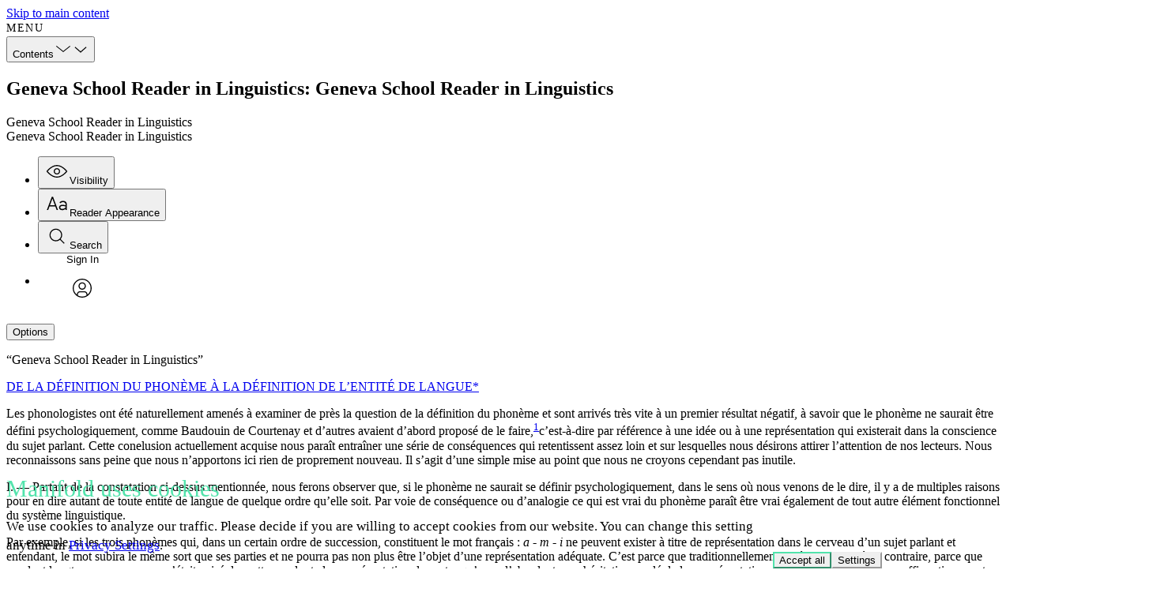

--- FILE ---
content_type: text/html
request_url: https://publish.iupress.indiana.edu/read/geneva-school-reader-in-linguistics/section/0159fe5d-10ad-4ead-af90-bde51f8b3d1c
body_size: 76898
content:
<!doctype html>

    <!DOCTYPE html>
    <html lang="en-US">
      <head>
        <meta http-equiv="X-UA-Compatible" content="IE=edge" />
        <meta charset="UTF-8">
        <meta
          name="viewport"
          content="width=device-width,initial-scale=1.0"
        />
        <script src="/browser.config.js" charset="UTF-8"></script>
        <link rel="shortcut icon" href="/static/favicon.ico?client=true" />
        
      <link
        href=/build/manifold-client-print-0d32203057ad3a840066.css
        rel="stylesheet"
        media=print
        type="text/css"
        charset="UTF-8"
      />
        <style data-emotion="emotion-global 9fdlp5">@layer manifold{@font-face{font-family:"aleo";font-style:normal;font-weight:400;font-display:swap;src:url(/build/assets/Aleo-Regular-590f2b00b056cc30c70a5d7f05005f61.woff) format("woff");}@font-face{font-family:"aleo";font-style:italic;font-weight:400;font-display:swap;src:url(/build/assets/Aleo-Italic-224ee00da5a615e5626d52101a8f9d88.woff) format("woff");}@font-face{font-family:"aleo";font-style:normal;font-weight:700;font-display:swap;src:url(/build/assets/Aleo-Bold-65853ac3f982689d7b1057176ea754c7.woff) format("woff");}@font-face{font-family:"aleo";font-style:normal;font-weight:200;font-display:swap;src:url(/build/assets/Aleo-Light-e0ffb6591423e34aebe1152429e475ad.woff) format("woff");}@font-face{font-family:"trueno";font-style:normal;font-weight:400;font-display:swap;src:url(/build/assets/TruenoRg-1f370f82260c35703a075fd991cc3c97.woff) format("woff");}@font-face{font-family:"trueno";font-style:italic;font-weight:400;font-display:swap;src:url(/build/assets/TruenoRgIt-9d12e045a4b3c3b0ceeb7502aa28c306.woff) format("woff");}@font-face{font-family:"trueno";font-style:normal;font-weight:700;font-display:swap;src:url(/build/assets/TruenoBd-4fe4fdfca9ae8a190b3c2c188823a939.woff) format("woff");}@font-face{font-family:"trueno";font-style:normal;font-weight:600;font-display:swap;src:url(/build/assets/TruenoSBd-de4246d54c510bf4556d2410801fc6db.woff) format("woff");}@font-face{font-family:"trueno";font-style:normal;font-weight:200;font-display:swap;src:url(/build/assets/TruenoLt-f460eab11dcba2ac488f4785f2cda5fd.woff) format("woff");}@font-face{font-family:LMRoman12;src:url(/build/assets/lmroman12-regular-e937683ca491f2501f172b54eb0276f5.woff2) format("woff2");}@font-face{font-family:LMRoman12;src:url(/build/assets/lmroman12-bold-8bbf3de15528376a2b1dfb4a8912c6fa.woff2) format("woff2");font-weight:bold;}@font-face{font-family:LMRoman12;src:url(/build/assets/lmroman12-italic-8b3efa6eb469521fbb7d17d9a4e3f26b.woff2) format("woff2");font-style:italic;}@font-face{font-family:Latin Modern Math;src:local('Latin Modern Math'),local('LatinModernMath-Regular'),url(/build/assets/latinmodern-math-e0188b701da62f7e462a2b75e3cbf7bb.woff2) format("woff2");}@font-face{font-family:STIX Two Text;src:local('STIXTwoText'),url(/build/assets/STIXTwoText-Regular-8803d36d0f419ca4f5ed415deb3b0027.woff2) format("woff2");}@font-face{font-family:STIX Two Text;src:local('STIXTwoText-Bold'),url(/build/assets/STIXTwoText-Bold-235c30dc3a5c8ef3f517d79bc31e07a1.woff2) format("woff2");font-weight:bold;}@font-face{font-family:STIX Two Text;src:local('STIXTwoText-Italic'),url(/build/assets/STIXTwoText-Italic-fc4345b191afff5ebb2329a00cc02923.woff2) format("woff2");font-style:italic;}@font-face{font-family:STIX Two Text;src:local('STIXTwoText-BoldItalic'),url(/build/assets/STIXTwoText-BoldItalic-d1f61df64be64530828b781d709b57b9.woff2) format("woff2");font-weight:bold;font-style:italic;}@font-face{font-family:STIX Two Math;src:local('STIXTwoMath-Regular'),url(/build/assets/STIXTwoMath-Regular-cb418355a5de2f20d5db76cde276a6f8.woff2) format("woff2");}@font-face{font-family:Fira Math;src:local('Fira Math'),local('FiraMath-Regular'),url(/build/assets/FiraMath-Regular-5c59fb12d792b0d02b05ed7b22caba3b.woff2) format("woff2");}:root{--color-base-neutral-white:#ffffff;--color-base-neutral-black:#000000;--color-base-neutral05:#f7f7f7;--color-base-neutral10:#ececec;--color-base-neutral20:#e6e6e6;--color-base-neutral30:#d6d6d6;--color-base-neutral40:#c3c3c3;--color-base-neutral45:#b3b3b3;--color-base-neutral50:#9a9a9a;--color-base-neutral70:#828282;--color-base-neutral75:#696969;--color-base-neutral80:#555555;--color-base-neutral85:#424242;--color-base-neutral90:#363636;--color-base-neutral95:#2e2e2e;--color-base-neutral100:#262626;--color-base-neutral110:#222222;--color-base-blue20:#d4edfa;--color-base-blue45:#61caff;--color-base-blue75:#19678f;--color-base-green20:#c7f2a7;--color-base-green45:#87c930;--color-base-green75:#3c6e1a;--color-base-orange20:#ffebce;--color-base-orange45:#fab048;--color-base-orange75:#875f27;--color-base-pink20:#ffd6e4;--color-base-pink45:#ff8ab1;--color-base-pink75:#99536a;--color-base-red20:#ffd1d1;--color-base-red45:#ff9191;--color-base-red75:#c42929;--color-base-teal20:#c0faf5;--color-base-teal45:#38d6c9;--color-base-teal75:#1d756e;--color-base-violet20:#f7dcf6;--color-base-violet45:#f58cee;--color-base-violet75:#9c4a96;--color-base-yellow20:#fff799;--color-base-yellow45:#f5e425;--color-base-yellow75:#706b2c;--color-neutral-ui-dull-light:var(--color-base-neutral70);--color-neutral-text-extra-light:var(--color-base-neutral10);--color-neutral-ui-extra-light:var(--color-base-neutral40);--color-neutral-text-light:var(--color-base-neutral45);--color-neutral-ui-light:var(--color-base-neutral50);--color-neutral-ui-dull-dark:var(--color-base-neutral45);--color-neutral-text-dark:var(--color-base-neutral75);--color-neutral-ui-dark:var(--color-base-neutral70);--color-neutral-text-extra-dark:var(--color-base-neutral90);--color-neutral-ui-extra-dark:var(--color-base-neutral85);--color-accent-primary:#52e3ac;--color-accent-primary-dark:#34a178;--color-accent-primary-medium:#3dbd8c;--color-accent-primary-light:#75e9bd;--color-accent-primary-dull:#b1ead2;--color-accent-primary-pale:#c1f7e4;--color-accent-primary-off-white:#f0faf7;--color-accent-primary-extra-pale:#cbf7e6;--color-interaction-light:#52e3ac;--color-interaction-dark:#077a56;--color-accent-secondary:#61caff;--color-accent-secondary-pale:#42b2eb;--color-accent-tertiary:#2bd1fa;--color-accent-tertiary-pale:#d9f5fb;--color-interaction-light:#52e3ac;--color-interaction-dark:#077a56;--color-interaction-extra-dark:#085d44;--color-interaction-focus-secondary:var(--color-base-neutral20);--color-interaction-focus-tertiary:var(--color-base-neutral30);--color-notification-error-extra-light:var(--color-base-red20);--color-notification-error-light:var(--color-base-red45);--color-notification-error-dark:var(--color-base-red75);--color-notification-warning-extra-light:var(--color-base-yellow20);--color-notification-warning-light:var(--color-base-yellow45);--color-notification-warning-dark:var(--color-base-yellow75);--color-notification-notice-extra-light:var(--color-base-blue20);--color-notification-notice-light:var(--color-base-blue45);--color-notification-notice-dark:var(--color-base-blue75);--color-header-background:var(--color-base-neutral-white);--color-header-background-light:var(--color-base-neutral05);--color-header-foreground:var(--color-neutral-text-dark);--color-header-foreground-active:var(--color-neutral-text-extra-dark);--color-header-foreground-hover:var(--color-interaction-light);--color-input-placeholder:var(--color-neutral-ui-light);--color-input-border:var(--color-neutral-ui-dull-light);--color:var(--color-neutral-text-dark);--background-color:var(--color-base-neutral-white);--hover-color:var(--color-interaction-dark);--focus-color:var(--color-interaction-dark);--error-color:var(--color-notification-error-dark);--warning-color:var(--color-notification-warning-dark);--notice-color:var(--color-notification-notice-dark);--color-annotation-primary-base:#2bd1fa;--color-annotation-primary-pale:#d9f5fb;--color-annotation-primary-light:#99e3f5;--color-annotation-primary-pale-low-contrast:#808f9b;--color-annotation-secondary-base:#70c930;--color-annotation-secondary-light:#c6eaac;--color-annotation-secondary-pale:#eaf7e0;--color-annotation-secondary-pale-low-contrast:#677b61;--color-annotation-tertiary-base:#ff12ff;--color-annotation-tertiary-light:#edaaed;--color-annotation-tertiary-pale:#f4dcf4;--color-annotation-tertiary-pale-low-contrast:#775e77;--color-annotation-mixed:#93debf;--box-border-radius:8px;--font-family-sans:'sofia-pro','trueno',sans-serif;--font-family-serif:'freight-text-pro','aleo',serif;--font-family-copy:'freight-text-pro','aleo',serif;--font-family-heading:'sofia-pro','trueno',sans-serif;--font-family-mono:Menlo,Monaco,Consolas,'Courier New',monospace;--font-weight-light:200;--font-weight-book:300;--font-weight-medium:500;--font-weight-regular:400;--font-weight-semibold:600;--font-weight-bold:700;--font-size-30:13px;--font-size-40:14px;--font-size-50:16px;--font-size-60:18px;--font-size-70:20px;--font-size-100:26px;--font-size-root:16px;--line-height:1.2;--container-width-full:1235px;--container-width-min:320px;--container-width-inner:1135px;--container-width-focus:680px;--container-padding-inline-full:50px;--container-padding-inline-responsive:4.5%;--container-padding-inline-narrow:20px;--container-padding-inline-responsive-global:4.5vw;--container-padding-inline-min:15px;--container-padding-inline-fluid:clamp(20px, calc(20px + 30 * (100vw - 620px) / 404), 50px);--container-padding-block-start:clamp(39px, calc(39px + 21 * (100vw - 620px) / 404), 60px);--container-padding-block-end:clamp(45px, calc(45px + 25 * (100vw - 620px) / 404), 70px);--reader-header-height:46px;--transition-duration-fast:0.1s;--transition-duration-default:0.2s;--transition-duration-slow:0.4s;--transition-timing-function:ease;}.rh5v-DefaultPlayer_component{position:absolute;width:100%;height:100%;}.rh5v-DefaultPlayer_video{width:100%;height:100%;}.rh5v-DefaultPlayer_controls{position:absolute;right:0;bottom:0;left:0;display:-webkit-box;display:-webkit-flex;display:-ms-flexbox;display:flex;height:34px;background-color:rgba(0, 0, 0, 0.7);opacity:0;-webkit-transition:opacity 0.2s;transition:opacity 0.2s;}.rh5v-DefaultPlayer_seek{-webkit-box-flex:1;-webkit-flex-grow:1;-ms-flex-positive:1;flex-grow:1;}.rh5v-DefaultPlayer_component:hover .rh5v-DefaultPlayer_controls{opacity:1;}.rh5v-Time_component{padding:0 10px;line-height:35px;color:#fff;}.rh5v-Time_current{margin-right:5px;}.rh5v-Time_duration{margin-left:5px;color:#919191;}.rh5v-Seek_component{position:relative;}.rh5v-Seek_track{position:absolute;top:50%;right:5px;left:5px;height:4px;background-color:#3e3e3e;-webkit-transform:translateY(-50%);-moz-transform:translateY(-50%);-ms-transform:translateY(-50%);transform:translateY(-50%);}.rh5v-Seek_buffer,.rh5v-Seek_fill,.rh5v-Seek_input{position:absolute;top:0;left:0;height:100%;}.rh5v-Seek_buffer{background-color:#5a5a5a;}.rh5v-Seek_fill{background:#fff;}.rh5v-Seek_input{width:100%;cursor:pointer;opacity:0;}.rh5v-Volume_component{position:relative;}.rh5v-Volume_component:hover{background-color:#000;}.rh5v-Volume_button{width:34px;height:34px;padding:0;overflow:visible;font:inherit;line-height:normal;color:inherit;cursor:pointer;background:none;border:0;}.rh5v-Volume_icon{padding:7px;}.rh5v-Volume_slider{position:absolute;right:5px;bottom:100%;left:5px;display:none;height:56px;background-color:#000;}.rh5v-Volume_component:hover .rh5v-Volume_slider{display:block;}.rh5v-Volume_track{position:absolute;top:8px;bottom:8px;left:50%;width:4px;background-color:#3e3e3e;-webkit-transform:translateX(-50%);-moz-transform:translateX(-50%);-ms-transform:translateX(-50%);transform:translateX(-50%);}.rh5v-Volume_fill,.rh5v-Volume_input{position:absolute;right:0;bottom:0;left:0;width:100%;height:100%;}.rh5v-Volume_fill{background-color:#fff;}.rh5v-Volume_input{padding:0;margin:0;cursor:pointer;opacity:0;-webkit-appearance:slider-vertical;}.rh5v-Captions_component{position:relative;}.rh5v-Captions_component:hover{background-color:#000;}.rh5v-Captions_button{width:34px;height:34px;padding:0;overflow:visible;font:inherit;line-height:normal;color:inherit;cursor:pointer;background:none;border:0;}.rh5v-Captions_icon{padding:5px;}.rh5v-Captions_trackList{position:absolute;right:0;bottom:100%;display:none;padding:0;margin:0;color:#fff;list-style:none;background-color:rgba(0, 0, 0, 0.7);}.rh5v-Captions_component:hover .rh5v-Captions_trackList{display:block;}.rh5v-Captions_trackItem{padding:7px;cursor:pointer;}.rh5v-Captions_activeTrackItem,.rh5v-Captions_trackItem:hover{background:#000;}.rh5v-Captions_activeTrackItem{text-decoration-line:underline;}.rh5v-PlayPause_component:hover{background-color:#000;}.rh5v-PlayPause_button{width:34px;height:34px;padding:0;overflow:visible;font:inherit;line-height:normal;color:inherit;cursor:pointer;background:none;border:0;}.rh5v-PlayPause_icon{padding:5px;}.rh5v-Fullscreen_component:hover{background-color:#000;}.rh5v-Fullscreen_button{width:34px;height:34px;padding:0;overflow:visible;font:inherit;line-height:normal;color:inherit;cursor:pointer;background:none;border:0;}.rh5v-Fullscreen_icon{padding:5px;}.rh5v-Overlay_component{position:absolute;top:0;right:0;bottom:0;left:0;width:100%;height:100%;color:#fff;text-align:center;cursor:pointer;background-color:rgba(0, 0, 0, 0);}.rh5v-Overlay_inner{position:absolute;top:50%;right:0;left:50%;display:inline-block;width:60px;height:60px;margin-left:-30px;background-color:rgba(0, 0, 0, 0.7);border-radius:10px;-webkit-transform:translateY(-50%);-moz-transform:translateY(-50%);-ms-transform:translateY(-50%);transform:translateY(-50%);}.rh5v-Overlay_icon{position:absolute;top:50%;right:0;left:calc(50% - 40px);-webkit-transform:translateY(-50%);-moz-transform:translateY(-50%);-ms-transform:translateY(-50%);transform:translateY(-50%);}.react-datepicker-popper[data-placement^="bottom"] .react-datepicker__triangle,.react-datepicker-popper[data-placement^="top"] .react-datepicker__triangle,.react-datepicker__year-read-view--down-arrow,.react-datepicker__month-read-view--down-arrow,.react-datepicker__month-year-read-view--down-arrow{margin-left:-8px;position:absolute;}.react-datepicker-popper[data-placement^="bottom"] .react-datepicker__triangle,.react-datepicker-popper[data-placement^="top"] .react-datepicker__triangle,.react-datepicker__year-read-view--down-arrow,.react-datepicker__month-read-view--down-arrow,.react-datepicker__month-year-read-view--down-arrow,.react-datepicker-popper[data-placement^="bottom"] .react-datepicker__triangle::before,.react-datepicker-popper[data-placement^="top"] .react-datepicker__triangle::before,.react-datepicker__year-read-view--down-arrow::before,.react-datepicker__month-read-view--down-arrow::before,.react-datepicker__month-year-read-view--down-arrow::before{box-sizing:content-box;position:absolute;border:8px solid transparent;height:0;width:1px;}.react-datepicker-popper[data-placement^="bottom"] .react-datepicker__triangle::before,.react-datepicker-popper[data-placement^="top"] .react-datepicker__triangle::before,.react-datepicker__year-read-view--down-arrow::before,.react-datepicker__month-read-view--down-arrow::before,.react-datepicker__month-year-read-view--down-arrow::before{content:"";z-index:-1;border-width:8px;left:-8px;border-bottom-color:#aeaeae;}.react-datepicker-popper[data-placement^="bottom"] .react-datepicker__triangle{top:0;margin-top:-8px;}.react-datepicker-popper[data-placement^="bottom"] .react-datepicker__triangle,.react-datepicker-popper[data-placement^="bottom"] .react-datepicker__triangle::before{border-top:none;border-bottom-color:#f0f0f0;}.react-datepicker-popper[data-placement^="bottom"] .react-datepicker__triangle::before{top:-1px;border-bottom-color:#aeaeae;}.react-datepicker-popper[data-placement^="top"] .react-datepicker__triangle,.react-datepicker__year-read-view--down-arrow,.react-datepicker__month-read-view--down-arrow,.react-datepicker__month-year-read-view--down-arrow{bottom:0;margin-bottom:-8px;}.react-datepicker-popper[data-placement^="top"] .react-datepicker__triangle,.react-datepicker__year-read-view--down-arrow,.react-datepicker__month-read-view--down-arrow,.react-datepicker__month-year-read-view--down-arrow,.react-datepicker-popper[data-placement^="top"] .react-datepicker__triangle::before,.react-datepicker__year-read-view--down-arrow::before,.react-datepicker__month-read-view--down-arrow::before,.react-datepicker__month-year-read-view--down-arrow::before{border-bottom:none;border-top-color:#fff;}.react-datepicker-popper[data-placement^="top"] .react-datepicker__triangle::before,.react-datepicker__year-read-view--down-arrow::before,.react-datepicker__month-read-view--down-arrow::before,.react-datepicker__month-year-read-view--down-arrow::before{bottom:-1px;border-top-color:#aeaeae;}.react-datepicker-wrapper{display:inline-block;padding:0;border:0;}.react-datepicker{font-family:"Helvetica Neue",Helvetica,Arial,sans-serif;font-size:0.8rem;background-color:#fff;color:#000;border:1px solid #aeaeae;border-radius:0.3rem;display:inline-block;position:relative;}.react-datepicker--time-only .react-datepicker__triangle{left:35px;}.react-datepicker--time-only .react-datepicker__time-container{border-left:0;}.react-datepicker--time-only .react-datepicker__time,.react-datepicker--time-only .react-datepicker__time-box{border-bottom-left-radius:0.3rem;border-bottom-right-radius:0.3rem;}.react-datepicker__triangle{position:absolute;left:50px;}.react-datepicker-popper{z-index:1;}.react-datepicker-popper[data-placement^="bottom"]{margin-top:10px;}.react-datepicker-popper[data-placement="bottom-end"] .react-datepicker__triangle,.react-datepicker-popper[data-placement="top-end"] .react-datepicker__triangle{left:auto;right:50px;}.react-datepicker-popper[data-placement^="top"]{margin-bottom:10px;}.react-datepicker-popper[data-placement^="right"]{margin-left:8px;}.react-datepicker-popper[data-placement^="right"] .react-datepicker__triangle{left:auto;right:42px;}.react-datepicker-popper[data-placement^="left"]{margin-right:8px;}.react-datepicker-popper[data-placement^="left"] .react-datepicker__triangle{left:42px;right:auto;}.react-datepicker__header{text-align:center;background-color:#f0f0f0;border-bottom:1px solid #aeaeae;border-top-left-radius:0.3rem;padding-top:8px;position:relative;}.react-datepicker__header--time{padding-bottom:8px;padding-left:5px;padding-right:5px;}.react-datepicker__header--time:not(.react-datepicker__header--time--only){border-top-left-radius:0;}.react-datepicker__header:not(.react-datepicker__header--has-time-select){border-top-right-radius:0.3rem;}.react-datepicker__year-dropdown-container--select,.react-datepicker__month-dropdown-container--select,.react-datepicker__month-year-dropdown-container--select,.react-datepicker__year-dropdown-container--scroll,.react-datepicker__month-dropdown-container--scroll,.react-datepicker__month-year-dropdown-container--scroll{display:inline-block;margin:0 2px;}.react-datepicker__current-month,.react-datepicker-time__header,.react-datepicker-year-header{margin-top:0;color:#000;font-weight:bold;font-size:0.944rem;}.react-datepicker-time__header{text-overflow:ellipsis;white-space:nowrap;overflow:hidden;}.react-datepicker__navigation{background:none;line-height:1.7rem;text-align:center;cursor:pointer;position:absolute;top:10px;width:0;padding:0;border:0.45rem solid transparent;z-index:1;height:10px;width:10px;text-indent:-999em;overflow:hidden;}.react-datepicker__navigation--previous{left:10px;border-right-color:#ccc;}.react-datepicker__navigation--previous:hover{border-right-color:#b3b3b3;}.react-datepicker__navigation--previous--disabled,.react-datepicker__navigation--previous--disabled:hover{border-right-color:#e6e6e6;cursor:default;}.react-datepicker__navigation--next{right:10px;border-left-color:#ccc;}.react-datepicker__navigation--next--with-time:not(.react-datepicker__navigation--next--with-today-button){right:95px;}.react-datepicker__navigation--next:hover{border-left-color:#b3b3b3;}.react-datepicker__navigation--next--disabled,.react-datepicker__navigation--next--disabled:hover{border-left-color:#e6e6e6;cursor:default;}.react-datepicker__navigation--years{position:relative;top:0;display:block;margin-left:auto;margin-right:auto;}.react-datepicker__navigation--years-previous{top:4px;border-top-color:#ccc;}.react-datepicker__navigation--years-previous:hover{border-top-color:#b3b3b3;}.react-datepicker__navigation--years-upcoming{top:-4px;border-bottom-color:#ccc;}.react-datepicker__navigation--years-upcoming:hover{border-bottom-color:#b3b3b3;}.react-datepicker__month-container{float:left;}.react-datepicker__year{margin:0.4rem;text-align:center;}.react-datepicker__year-wrapper{display:-webkit-box;display:-webkit-flex;display:-ms-flexbox;display:flex;-webkit-box-flex-wrap:wrap;-webkit-flex-wrap:wrap;-ms-flex-wrap:wrap;flex-wrap:wrap;max-width:180px;}.react-datepicker__year .react-datepicker__year-text{display:inline-block;width:4rem;margin:2px;}.react-datepicker__month{margin:0.4rem;text-align:center;}.react-datepicker__month .react-datepicker__month-text,.react-datepicker__month .react-datepicker__quarter-text{display:inline-block;width:4rem;margin:2px;}.react-datepicker__input-time-container{clear:both;width:100%;float:left;margin:5px 0 10px 15px;text-align:left;}.react-datepicker__input-time-container .react-datepicker-time__caption{display:inline-block;}.react-datepicker__input-time-container .react-datepicker-time__input-container{display:inline-block;}.react-datepicker__input-time-container .react-datepicker-time__input-container .react-datepicker-time__input{display:inline-block;margin-left:10px;}.react-datepicker__input-time-container .react-datepicker-time__input-container .react-datepicker-time__input input{width:85px;}.react-datepicker__input-time-container .react-datepicker-time__input-container .react-datepicker-time__input input[type="time"]::-webkit-inner-spin-button,.react-datepicker__input-time-container .react-datepicker-time__input-container .react-datepicker-time__input input[type="time"]::-webkit-outer-spin-button{-webkit-appearance:none;margin:0;}.react-datepicker__input-time-container .react-datepicker-time__input-container .react-datepicker-time__input input[type="time"]{-moz-appearance:textfield;}.react-datepicker__input-time-container .react-datepicker-time__input-container .react-datepicker-time__delimiter{margin-left:5px;display:inline-block;}.react-datepicker__time-container{float:right;border-left:1px solid #aeaeae;width:85px;}.react-datepicker__time-container--with-today-button{display:inline;border:1px solid #aeaeae;border-radius:0.3rem;position:absolute;right:-72px;top:0;}.react-datepicker__time-container .react-datepicker__time{position:relative;background:white;border-bottom-right-radius:0.3rem;}.react-datepicker__time-container .react-datepicker__time .react-datepicker__time-box{width:85px;overflow-x:hidden;margin:0 auto;text-align:center;border-bottom-right-radius:0.3rem;}.react-datepicker__time-container .react-datepicker__time .react-datepicker__time-box ul.react-datepicker__time-list{list-style:none;margin:0;height:calc(195px + (1.7rem / 2));overflow-y:scroll;padding-right:0px;padding-left:0px;width:100%;box-sizing:content-box;}.react-datepicker__time-container .react-datepicker__time .react-datepicker__time-box ul.react-datepicker__time-list li.react-datepicker__time-list-item{height:30px;padding:5px 10px;white-space:nowrap;}.react-datepicker__time-container .react-datepicker__time .react-datepicker__time-box ul.react-datepicker__time-list li.react-datepicker__time-list-item:hover{cursor:pointer;background-color:#f0f0f0;}.react-datepicker__time-container .react-datepicker__time .react-datepicker__time-box ul.react-datepicker__time-list li.react-datepicker__time-list-item--selected{background-color:#216ba5;color:white;font-weight:bold;}.react-datepicker__time-container .react-datepicker__time .react-datepicker__time-box ul.react-datepicker__time-list li.react-datepicker__time-list-item--selected:hover{background-color:#216ba5;}.react-datepicker__time-container .react-datepicker__time .react-datepicker__time-box ul.react-datepicker__time-list li.react-datepicker__time-list-item--disabled{color:#ccc;}.react-datepicker__time-container .react-datepicker__time .react-datepicker__time-box ul.react-datepicker__time-list li.react-datepicker__time-list-item--disabled:hover{cursor:default;background-color:transparent;}.react-datepicker__week-number{color:#ccc;display:inline-block;width:1.7rem;line-height:1.7rem;text-align:center;margin:0.166rem;}.react-datepicker__week-number.react-datepicker__week-number--clickable{cursor:pointer;}.react-datepicker__week-number.react-datepicker__week-number--clickable:hover{border-radius:0.3rem;background-color:#f0f0f0;}.react-datepicker__day-names,.react-datepicker__week{white-space:nowrap;}.react-datepicker__day-name,.react-datepicker__day,.react-datepicker__time-name{color:#000;display:inline-block;width:1.7rem;line-height:1.7rem;text-align:center;margin:0.166rem;}.react-datepicker__month--selected,.react-datepicker__month--in-selecting-range,.react-datepicker__month--in-range,.react-datepicker__quarter--selected,.react-datepicker__quarter--in-selecting-range,.react-datepicker__quarter--in-range{border-radius:0.3rem;background-color:#216ba5;color:#fff;}.react-datepicker__month--selected:hover,.react-datepicker__month--in-selecting-range:hover,.react-datepicker__month--in-range:hover,.react-datepicker__quarter--selected:hover,.react-datepicker__quarter--in-selecting-range:hover,.react-datepicker__quarter--in-range:hover{background-color:#1d5d90;}.react-datepicker__month--disabled,.react-datepicker__quarter--disabled{color:#ccc;pointer-events:none;}.react-datepicker__month--disabled:hover,.react-datepicker__quarter--disabled:hover{cursor:default;background-color:transparent;}.react-datepicker__day,.react-datepicker__month-text,.react-datepicker__quarter-text,.react-datepicker__year-text{cursor:pointer;}.react-datepicker__day:hover,.react-datepicker__month-text:hover,.react-datepicker__quarter-text:hover,.react-datepicker__year-text:hover{border-radius:0.3rem;background-color:#f0f0f0;}.react-datepicker__day--today,.react-datepicker__month-text--today,.react-datepicker__quarter-text--today,.react-datepicker__year-text--today{font-weight:bold;}.react-datepicker__day--highlighted,.react-datepicker__month-text--highlighted,.react-datepicker__quarter-text--highlighted,.react-datepicker__year-text--highlighted{border-radius:0.3rem;background-color:#3dcc4a;color:#fff;}.react-datepicker__day--highlighted:hover,.react-datepicker__month-text--highlighted:hover,.react-datepicker__quarter-text--highlighted:hover,.react-datepicker__year-text--highlighted:hover{background-color:#32be3f;}.react-datepicker__day--highlighted-custom-1,.react-datepicker__month-text--highlighted-custom-1,.react-datepicker__quarter-text--highlighted-custom-1,.react-datepicker__year-text--highlighted-custom-1{color:magenta;}.react-datepicker__day--highlighted-custom-2,.react-datepicker__month-text--highlighted-custom-2,.react-datepicker__quarter-text--highlighted-custom-2,.react-datepicker__year-text--highlighted-custom-2{color:green;}.react-datepicker__day--selected,.react-datepicker__day--in-selecting-range,.react-datepicker__day--in-range,.react-datepicker__month-text--selected,.react-datepicker__month-text--in-selecting-range,.react-datepicker__month-text--in-range,.react-datepicker__quarter-text--selected,.react-datepicker__quarter-text--in-selecting-range,.react-datepicker__quarter-text--in-range,.react-datepicker__year-text--selected,.react-datepicker__year-text--in-selecting-range,.react-datepicker__year-text--in-range{border-radius:0.3rem;background-color:#216ba5;color:#fff;}.react-datepicker__day--selected:hover,.react-datepicker__day--in-selecting-range:hover,.react-datepicker__day--in-range:hover,.react-datepicker__month-text--selected:hover,.react-datepicker__month-text--in-selecting-range:hover,.react-datepicker__month-text--in-range:hover,.react-datepicker__quarter-text--selected:hover,.react-datepicker__quarter-text--in-selecting-range:hover,.react-datepicker__quarter-text--in-range:hover,.react-datepicker__year-text--selected:hover,.react-datepicker__year-text--in-selecting-range:hover,.react-datepicker__year-text--in-range:hover{background-color:#1d5d90;}.react-datepicker__day--keyboard-selected,.react-datepicker__month-text--keyboard-selected,.react-datepicker__quarter-text--keyboard-selected,.react-datepicker__year-text--keyboard-selected{border-radius:0.3rem;background-color:#2a87d0;color:#fff;}.react-datepicker__day--keyboard-selected:hover,.react-datepicker__month-text--keyboard-selected:hover,.react-datepicker__quarter-text--keyboard-selected:hover,.react-datepicker__year-text--keyboard-selected:hover{background-color:#1d5d90;}.react-datepicker__day--in-selecting-range,.react-datepicker__month-text--in-selecting-range,.react-datepicker__quarter-text--in-selecting-range,.react-datepicker__year-text--in-selecting-range{background-color:rgba(33, 107, 165, 0.5);}.react-datepicker__month--selecting-range .react-datepicker__day--in-range,.react-datepicker__month--selecting-range .react-datepicker__month-text--in-range,.react-datepicker__month--selecting-range .react-datepicker__quarter-text--in-range,.react-datepicker__month--selecting-range .react-datepicker__year-text--in-range{background-color:#f0f0f0;color:#000;}.react-datepicker__day--disabled,.react-datepicker__month-text--disabled,.react-datepicker__quarter-text--disabled,.react-datepicker__year-text--disabled{cursor:default;color:#ccc;}.react-datepicker__day--disabled:hover,.react-datepicker__month-text--disabled:hover,.react-datepicker__quarter-text--disabled:hover,.react-datepicker__year-text--disabled:hover{background-color:transparent;}.react-datepicker__month-text.react-datepicker__month--selected:hover,.react-datepicker__month-text.react-datepicker__month--in-range:hover,.react-datepicker__month-text.react-datepicker__quarter--selected:hover,.react-datepicker__month-text.react-datepicker__quarter--in-range:hover,.react-datepicker__quarter-text.react-datepicker__month--selected:hover,.react-datepicker__quarter-text.react-datepicker__month--in-range:hover,.react-datepicker__quarter-text.react-datepicker__quarter--selected:hover,.react-datepicker__quarter-text.react-datepicker__quarter--in-range:hover{background-color:#216ba5;}.react-datepicker__month-text:hover,.react-datepicker__quarter-text:hover{background-color:#f0f0f0;}.react-datepicker__input-container{position:relative;display:inline-block;width:100%;}.react-datepicker__year-read-view,.react-datepicker__month-read-view,.react-datepicker__month-year-read-view{border:1px solid transparent;border-radius:0.3rem;}.react-datepicker__year-read-view:hover,.react-datepicker__month-read-view:hover,.react-datepicker__month-year-read-view:hover{cursor:pointer;}.react-datepicker__year-read-view:hover .react-datepicker__year-read-view--down-arrow,.react-datepicker__year-read-view:hover .react-datepicker__month-read-view--down-arrow,.react-datepicker__month-read-view:hover .react-datepicker__year-read-view--down-arrow,.react-datepicker__month-read-view:hover .react-datepicker__month-read-view--down-arrow,.react-datepicker__month-year-read-view:hover .react-datepicker__year-read-view--down-arrow,.react-datepicker__month-year-read-view:hover .react-datepicker__month-read-view--down-arrow{border-top-color:#b3b3b3;}.react-datepicker__year-read-view--down-arrow,.react-datepicker__month-read-view--down-arrow,.react-datepicker__month-year-read-view--down-arrow{border-top-color:#ccc;float:right;margin-left:20px;top:8px;position:relative;border-width:0.45rem;}.react-datepicker__year-dropdown,.react-datepicker__month-dropdown,.react-datepicker__month-year-dropdown{background-color:#f0f0f0;position:absolute;width:50%;left:25%;top:30px;z-index:1;text-align:center;border-radius:0.3rem;border:1px solid #aeaeae;}.react-datepicker__year-dropdown:hover,.react-datepicker__month-dropdown:hover,.react-datepicker__month-year-dropdown:hover{cursor:pointer;}.react-datepicker__year-dropdown--scrollable,.react-datepicker__month-dropdown--scrollable,.react-datepicker__month-year-dropdown--scrollable{height:150px;overflow-y:scroll;}.react-datepicker__year-option,.react-datepicker__month-option,.react-datepicker__month-year-option{line-height:20px;width:100%;display:block;margin-left:auto;margin-right:auto;}.react-datepicker__year-option:first-of-type,.react-datepicker__month-option:first-of-type,.react-datepicker__month-year-option:first-of-type{border-top-left-radius:0.3rem;border-top-right-radius:0.3rem;}.react-datepicker__year-option:last-of-type,.react-datepicker__month-option:last-of-type,.react-datepicker__month-year-option:last-of-type{-webkit-user-select:none;-moz-user-select:none;-webkit-user-select:none;-moz-user-select:none;-ms-user-select:none;user-select:none;border-bottom-left-radius:0.3rem;border-bottom-right-radius:0.3rem;}.react-datepicker__year-option:hover,.react-datepicker__month-option:hover,.react-datepicker__month-year-option:hover{background-color:#ccc;}.react-datepicker__year-option:hover .react-datepicker__navigation--years-upcoming,.react-datepicker__month-option:hover .react-datepicker__navigation--years-upcoming,.react-datepicker__month-year-option:hover .react-datepicker__navigation--years-upcoming{border-bottom-color:#b3b3b3;}.react-datepicker__year-option:hover .react-datepicker__navigation--years-previous,.react-datepicker__month-option:hover .react-datepicker__navigation--years-previous,.react-datepicker__month-year-option:hover .react-datepicker__navigation--years-previous{border-top-color:#b3b3b3;}.react-datepicker__year-option--selected,.react-datepicker__month-option--selected,.react-datepicker__month-year-option--selected{position:absolute;left:15px;}.react-datepicker__close-icon{cursor:pointer;background-color:transparent;border:0;outline:0;padding:0px 6px 0px 0px;position:absolute;top:0;right:0;height:100%;display:table-cell;vertical-align:middle;}.react-datepicker__close-icon::after{cursor:pointer;background-color:#216ba5;color:#fff;border-radius:50%;height:16px;width:16px;padding:2px;font-size:12px;line-height:1;text-align:center;display:table-cell;vertical-align:middle;content:"\00d7";}.react-datepicker__today-button{background:#f0f0f0;border-top:1px solid #aeaeae;cursor:pointer;text-align:center;font-weight:bold;padding:5px 0;clear:left;}.react-datepicker__portal{position:fixed;width:100vw;height:100vh;background-color:rgba(0, 0, 0, 0.8);left:0;top:0;-webkit-box-pack:center;-ms-flex-pack:center;-webkit-justify-content:center;justify-content:center;-webkit-align-items:center;-webkit-box-align:center;-ms-flex-align:center;align-items:center;display:-webkit-box;display:-webkit-flex;display:-ms-flexbox;display:flex;z-index:2147483647;}.react-datepicker__portal .react-datepicker__day-name,.react-datepicker__portal .react-datepicker__day,.react-datepicker__portal .react-datepicker__time-name{width:3rem;line-height:3rem;}@media (max-width: 400px),(max-height: 550px){.react-datepicker__portal .react-datepicker__day-name,.react-datepicker__portal .react-datepicker__day,.react-datepicker__portal .react-datepicker__time-name{width:2rem;line-height:2rem;}}.react-datepicker__portal .react-datepicker__current-month,.react-datepicker__portal .react-datepicker-time__header{font-size:1.44rem;}.react-datepicker__portal .react-datepicker__navigation{border:0.81rem solid transparent;}.react-datepicker__portal .react-datepicker__navigation--previous{border-right-color:#ccc;}.react-datepicker__portal .react-datepicker__navigation--previous:hover{border-right-color:#b3b3b3;}.react-datepicker__portal .react-datepicker__navigation--previous--disabled,.react-datepicker__portal .react-datepicker__navigation--previous--disabled:hover{border-right-color:#e6e6e6;cursor:default;}.react-datepicker__portal .react-datepicker__navigation--next{border-left-color:#ccc;}.react-datepicker__portal .react-datepicker__navigation--next:hover{border-left-color:#b3b3b3;}.react-datepicker__portal .react-datepicker__navigation--next--disabled,.react-datepicker__portal .react-datepicker__navigation--next--disabled:hover{border-left-color:#e6e6e6;cursor:default;}.ReactCollapse--collapse{-webkit-transition:height 500ms;transition:height 500ms;}*,*::before,*::after{box-sizing:border-box;}html,body,margin,ul,ol{padding:0;}html,body,p,figure,blockquote,dl,dd{margin:0;}html{scroll-behavior:smooth;font-size:100%;}body{min-block-size:100vh;text-rendering:geometricPrecision;}@supports not ((min-block-size: 100vh)){body{min-height:100vh;}}ul[class],ol[class]{list-style:none;}img,picture{display:block;max-inline-size:100%;block-size:auto;}@supports not ((max-inline-size: 100%)){img,picture{max-width:100%;}}@supports not ((block-size: auto)){img,picture{height:auto;}}input,button,textarea,select,optgroup{color:inherit;font:inherit;letter-spacing:inherit;text-rendering:inherit;}button,select{text-transform:none;}input{line-height:normal;}button{margin:0;cursor:pointer;}fieldset{margin:0;padding:0;border:none;}legend{padding:0;}[type="number"]::-webkit-inner-spin-button,[type="number"]::-webkit-outer-spin-button{height:auto;}[type="search"]{-webkit-appearance:textfield;outline-offset:-2px;}[type="search"]::-webkit-search-decoration{-webkit-appearance:none;}::-webkit-file-upload-button{-webkit-appearance:button;font:inherit;}@media (prefers-reduced-motion: reduce){*{-webkit-animation-duration:0.01ms!important;animation-duration:0.01ms!important;-webkit-animation-iteration-count:1!important;animation-iteration-count:1!important;scroll-behavior:auto!important;}}svg{fill:currentColor;}details summary{cursor:pointer;}details summary::marker{content:none;}details summary::-webkit-details-marker{display:none;}details summary >*{display:inline;}figure,p{margin:0;}a{color:inherit;}pre{font-family:monospace,monospace;font-size:1em;}code,kbd,samp{font-family:monospace,monospace;font-size:1em;}small{font-size:80%;}sub,sup{font-size:75%;line-height:0;position:relative;vertical-align:baseline;}sub{bottom:-0.25em;}sup{top:-0.5em;}table{border-spacing:0;border-collapse:collapse;}body{color:var(--color);background-color:var(--background-color);}.browse,.scheme-light,.bg-white,.bg-neutral05,.bg-neutral10{--color:var(--color-neutral-text-dark);--background-color:var(--color-base-neutral-white);--strong-color:var(--color-neutral-text-extra-dark);--extra-strong-color:var(--color-base-neutral-black);--medium-color:var(--color-base-neutral80);--weak-color:var(--color-neutral-ui-dull-light);--highlight-color:var(--color-interaction-dark);--focus-color:var(--color-neutral-ui-dark);--hover-color:var(--color-interaction-dark);--error-color:var(--color-notification-error-dark);--warning-color:var(--color-notification-warning-dark);--notice-color:var(--color-notification-notice-dark);--inactive-switch-bg-color:var(--color-base-neutral70);-webkit---active-switch-bg-color:#17986d;--active-switch-bg-color:#17986d;--switch-toggle-color:var(--color-base-neutral05);--box-color:var(--color);--box-bg-color:var(--color-base-neutral05);--box-weak-bg-color:var(--color-base-neutral05);--box-medium-bg-color:var(--color-base-neutral10);--box-strong-bg-color:var(--color-base-neutral20);--box-x-strong-bg-color:var(--color-base-neutral20);--drawer-bg-color:var(--background-color);--dropzone-bg-color:var(--color-base-neutral30);--select-bg-color:transparent;--select-border-color:currentColor;--button-dull-bg-color:var(--color-base-neutral30);--button-tertiary-bg-color:var(--color-accent-primary-pale);--button-tertiary-bg-hover-color:var(--color-accent-primary-light);--reader-color:var(--strong-color);--input-color:var(--color);--input-bg-color:var(--color-base-neutral-white);--input-border-color:var(--color-neutral-ui-dull-light);--input-placeholder-color:var(--color-neutral-ui-light);--input-autofill-color:var(--highlight-color);--input-font-family:var(--font-family-sans);--textarea-border-color:transparent;-webkit---disabled-control-color:var(--color-neutral-text-light);--disabled-control-color:var(--color-neutral-text-light);--disabled-control-bg-color:var(--color-base-neutral20);--header-foreground-color:var(--color-base-neutral75);--placeholder-icon-color:var(--strong-color);color:var(--color);}.backend,.drawer--backend,.scheme-dark,.bg-neutral90,.bg-neutral95{--color:var(--color-neutral-text-light);--background-color:var(--color-base-neutral90);--strong-color:var(--color-neutral-text-extra-light);--extra-strong-color:var(--base-neutral-white);--medium-color:var(--color-base-neutral20);--weak-color:var(--color-neutral-ui-dull-dark);--highlight-color:var(--color-interaction-light);--focus-color:var(--color-interaction-light);--hover-color:var(--color-interaction-light);--error-color:var(--color-notification-error-light);--warning-color:var(--color-notification-warning-light);--notice-color:var(--color-notification-notice-light);--inactive-switch-bg-color:var(--color-base-neutral70);-webkit---active-switch-bg-color:var(--color-interaction-light);--active-switch-bg-color:var(--color-interaction-light);--switch-toggle-color:var(--color-base-neutral90);--box-color:var(--color-neutral-ui-light);--box-bg-color:var(--color-base-neutral95);--box-weak-bg-color:var(--color-base-neutral85);--box-medium-bg-color:var(--color-base-neutral90);--box-strong-bg-color:var(--color-base-neutral90);--box-x-strong-bg-color:var(--color-base-neutral80);--drawer-bg-color:var(--color-base-neutral100);--dropzone-bg-color:#434343;--select-bg-color:var(--color-base-neutral90);--select-border-color:var(--color-base-neutral45);--button-dull-bg-color:var(--color-base-neutral10);--button-tertiary-bg-color:var(--color-accent-primary);--button-tertiary-bg-hover-color:var(--color-accent-primary-pale);--reader-color:var(--color-base-neutral-white);--input-color:var(--strong-color);--input-bg-color:transparent;--input-border-color:var(--color-neutral-ui-dull-light);--input-placeholder-color:var(--color-neutral-ui-light);--input-autofill-color:var(--color-accent-primary-pale);--input-font-family:var(--font-family-serif);--textarea-border-color:var(--color-neutral-ui-dull-light);-webkit---disabled-control-color:var(--color-neutral-ui-dark);--disabled-control-color:var(--color-neutral-ui-dark);--disabled-control-bg-color:var(--color-base-neutral85);--header-foreground-color:var(--color-interaction-light);--placeholder-icon-color:var(--highlight-color);color:var(--color);}.backend input[type="text"],.drawer--backend input[type="text"],.scheme-dark input[type="text"],.bg-neutral90 input[type="text"],.bg-neutral95 input[type="text"],.backend input[type="number"],.drawer--backend input[type="number"],.scheme-dark input[type="number"],.bg-neutral90 input[type="number"],.bg-neutral95 input[type="number"],.backend input[type="email"],.drawer--backend input[type="email"],.scheme-dark input[type="email"],.bg-neutral90 input[type="email"],.bg-neutral95 input[type="email"],.backend input[type="password"],.drawer--backend input[type="password"],.scheme-dark input[type="password"],.bg-neutral90 input[type="password"],.bg-neutral95 input[type="password"],.backend select,.drawer--backend select,.scheme-dark select,.bg-neutral90 select,.bg-neutral95 select,.backend textarea,.drawer--backend textarea,.scheme-dark textarea,.bg-neutral90 textarea,.bg-neutral95 textarea{color:var(--input-color);}button,[role="button"],a,[data-react-beautiful-dnd-drag-handle]{-webkit-transition:color var(--transition-duration-default) var(--transition-timing-function);transition:color var(--transition-duration-default) var(--transition-timing-function);}button:hover,[role="button"]:hover,a:hover,[data-react-beautiful-dnd-drag-handle]:hover{color:var(--hover-color);}button:focus:not(.focus-visible),[role="button"]:focus:not(.focus-visible),a:focus:not(.focus-visible),input:focus:not(.focus-visible),select:focus:not(.focus-visible),[data-react-beautiful-dnd-drag-handle]:focus:not(.focus-visible){outline:0;}button.focus-visible,[role="button"].focus-visible,a.focus-visible,input.focus-visible,select.focus-visible,[data-react-beautiful-dnd-drag-handle].focus-visible{outline:solid 2px var(--focus-color);}main[tabindex='-1'].focus-visible{outline:none;}.manicon-svg{display:inline-block;vertical-align:middle;}html{font-size:22px;-webkit-font-smoothing:antialiased;-moz-osx-font-smoothing:grayscale;text-decoration-thickness:from-font;text-underline-position:from-font;}body{font-size:var(--font-size-root);font-weight:var(--font-size-regular);-webkit-hyphens:auto;-moz-hyphens:auto;-ms-hyphens:auto;hyphens:auto;line-height:var(--line-height);word-wrap:break-word;overflow-wrap:break-word;}a{text-decoration-thickness:inherit;}a,span,div{text-underline-offset:1px;}mtext{font-family:Latin Modern Roman,LMRoman12,STIX Two Text;}math{font-family:Latin Modern Math,STIX Two Math;text-underline-position:under;}.font-sans-serif mtext,.annotation-selection__text-container mtext{font-family:Fira Math,STIX Two Text;}.font-sans-serif math,.annotation-selection__text-container math{font-family:Fira Math,STIX Two Math;}body{width:100%;}body.no-scroll{overflow:hidden;}.screen-reader-text{position:absolute;width:1px;height:1px;padding:0;margin:-1px;overflow:hidden;clip:rect(0 0 0 0);}.bg-white{background-color:var(--color-base-neutral-white);}.bg-accent-primary{background-color:var(--color-accent-primary);}.bg-accent-secondary{background-color:var(--color-accent-primary-off-white);}.bg-neutral05{background-color:var(--color-base-neutral05);}.bg-neutral10{background-color:var(--color-base-neutral10);}.bg-neutral90{background-color:var(--color-base-neutral90);}.bg-neutral95{background-color:var(--color-base-neutral95);}.show-50{display:none;}@media all and (min-width: 560px){.show-50{display:inherit;}}.show-60{display:none;}@media all and (min-width: 620px){.show-60{display:inherit;}}.show-75{display:none;}@media all and (min-width: 760px){.show-75{display:block;}}.show-82{display:none;}@media all and (min-width: 845px){.show-82{display:block;}}@media all and (min-width: 620px){.hide-60{display:none;}}@media all and (min-width: 760px){.hide-75{display:none;}}@media all and (min-width: 845px){.hide-82{display:none;}}.rel{position:relative;}.no-focus-outline.focus-visible{outline:none;}.no-focus-outline:focus{outline:none;}.icon-notes-unique{fill:transparent;}.icon-notes-unique__foreground{fill:var(--strong-color);}.icon-notes-unique__background{fill:var(--box-medium-bg-color);}.annotation-manage-groups-link{font-family:var(--font-family-sans);font-size:16px;font-weight:var(--font-weight-semibold);text-transform:uppercase;letter-spacing:0.115em;display:-webkit-box;display:-webkit-flex;display:-ms-flexbox;display:flex;gap:8px;-webkit-align-items:center;-webkit-box-align:center;-ms-flex-align:center;align-items:center;-webkit-box-pack:center;-ms-flex-pack:center;-webkit-justify-content:center;justify-content:center;padding:3px;font-size:12px;color:var(--manage-groups-link-color, #5c5c5c);-webkit-text-decoration:none;text-decoration:none;border:1px solid;border-radius:4px;-webkit-transition:none;transition:none;}.annotation-manage-groups-link:hover,.annotation-manage-groups-link.focus-visible{color:var(--color-base-neutral85);background-color:var(--color-interaction-light);border-color:var(--color-interaction-light);outline:0;}.inline-block{display:inline-block;}.heading-primary{margin:0;font-family:var(--font-family-heading);font-size:clamp(22px, calc(22px + 4 * (100vw - 620px) / 404), 26px);margin-bottom:1.2em;font-weight:var(--font-weight-medium);-webkit-hyphens:none;-moz-hyphens:none;-ms-hyphens:none;hyphens:none;line-height:1.32;}.heading-secondary{margin:0;font-family:var(--font-family-heading);font-size:clamp(22px, calc(22px + 4 * (100vw - 620px) / 404), 26px);margin-bottom:1.2em;font-weight:var(--font-weight-medium);-webkit-hyphens:none;-moz-hyphens:none;-ms-hyphens:none;hyphens:none;line-height:1.32;font-size:clamp(20px, calc(20px + 2 * (100vw - 620px) / 404), 22px);}.heading-quaternary{margin:0;font-family:var(--font-family-heading);font-size:clamp(25px, calc(25px + 5 * (100vw - 620px) / 404), 30px);}.utility-primary{font-family:var(--font-family-sans);font-size:16px;font-weight:var(--font-weight-semibold);text-transform:uppercase;letter-spacing:0.115em;}.truncate-text-overflow{overflow:hidden;text-overflow:ellipsis;white-space:nowrap;padding-bottom:1px;}.font-size-0{font-size:clamp(12px, calc(12px + 1 * (100vw - 620px) / 404), 13px);}.font-size-1{font-size:clamp(14px, calc(14px + 2 * (100vw - 620px) / 404), 16px);}.font-size-2{font-size:clamp(16px, calc(16px + 4 * (100vw - 620px) / 404), 20px);}.font-size-3{font-size:clamp(18px, calc(18px + 4 * (100vw - 620px) / 404), 22px);}.font-size-4{font-size:clamp(20px, calc(20px + 6 * (100vw - 620px) / 404), 26px);}.font-size-5{font-size:clamp(24px, calc(24px + 8 * (100vw - 620px) / 404), 32px);}.font-size-6{font-size:clamp(28px, calc(28px + 10 * (100vw - 620px) / 404), 38px);}.underline-dashes{background-repeat:repeat-x;-webkit-background-position:0% 99%;background-position:0% 99%;-webkit-background-size:8px 3px;background-size:8px 3px;background-image:url("data:image/svg+xml,%3Csvg xmlns='http://www.w3.org/2000/svg' viewBox='0 0 6 1.79315' fill='%23696969'%3E%3Crect y='0.18057' width='3' height='1.432'/%3E%3C/svg%3E");}.underline-dots{background-repeat:repeat-x;-webkit-background-position:0% 99%;background-position:0% 99%;-webkit-background-size:8px 3px;background-size:8px 3px;background-image:url("data:image/svg+xml,%3Csvg xmlns='http://www.w3.org/2000/svg' viewBox='0 0 4.01344 1.79315' fill='%23696969'%3E%3Cpath d='M.90256,1.79314A.902.902,0,0,1,0,.89657.89179.89179,0,0,1,.887,0l.0036,0h.012a.89657.89657,0,0,1,0,1.79314'/%3E%3C/svg%3E");}.underline-wavy{background-repeat:repeat-x;-webkit-background-position:0% 99%;background-position:0% 99%;-webkit-background-size:10px 3px;background-size:10px 3px;background-image:url("data:image/svg+xml,%3Csvg xmlns='http://www.w3.org/2000/svg' viewBox='0 0 7.73456 1.79315' fill='%23696969'%3E%3Cpath d='M7.64024,0A5.33009,5.33009,0,0,0,5.52143.44808,4.12154,4.12154,0,0,1,3.72928.84991,4.12161,4.12161,0,0,1,1.93712.44808,4.08623,4.08623,0,0,0,.09432,0H0V.94324a3.36163,3.36163,0,0,1,1.55983.44808,5.49756,5.49756,0,0,0,2.16945.40183A5.09,5.09,0,0,0,5.8044,1.39132,4.79709,4.79709,0,0,1,7.73456.94324h0V0Z' /%3E%3C/svg%3E%0A");}.underline-solid{background-repeat:repeat-x;-webkit-background-position:0% 99%;background-position:0% 99%;-webkit-background-size:8px 3px;background-size:8px 3px;background-image:url("data:image/svg+xml,%3Csvg xmlns='http://www.w3.org/2000/svg' viewBox='0 0 8.28101 1.79315' fill='%23696969'%3E%3Cpolygon points='0 1.613 8.28 1.613 8.28 0.181 0 0.181 0 1.613' /%3E%3C/svg%3E%0A");}.no-scroll{overflow:hidden;}.container{width:100%;max-width:var(--container-width-full);padding-inline:var(--container-padding-inline-fluid);margin-inline:auto;padding-block-start:var(--container-padding-block-start);padding-block-end:var(--container-padding-block-end);}.container.flush{--container-padding-block-start:0;--container-padding-block-end:0;}.container.flush-top{--container-padding-block-start:0;}.container.flush-bottom{--container-padding-block-end:0;}.container.extra-top{--container-padding-block-start:125px;}.container-focus{max-width:var(--container-width-focus);padding-inline:var(--container-padding-inline-min);margin-inline:auto;}.container-focus.container-width-0{max-inline-size:1063px;}@supports not ((max-inline-size: 1063px)){.container-focus.container-width-0{max-width:1063px;}}.container-focus.container-width-1{max-inline-size:916px;}@supports not ((max-inline-size: 916px)){.container-focus.container-width-1{max-width:916px;}}.container-focus.container-width-2{max-inline-size:790px;}@supports not ((max-inline-size: 790px)){.container-focus.container-width-2{max-width:790px;}}.container-focus.container-width-3{max-inline-size:680px;}@supports not ((max-inline-size: 680px)){.container-focus.container-width-3{max-width:680px;}}.container-focus.container-width-4{max-inline-size:500px;}@supports not ((max-inline-size: 500px)){.container-focus.container-width-4{max-width:500px;}}.align-left{text-align:left;}.align-center{text-align:center;}.align-right{text-align:right;}.float-right{float:right;}.global-container{display:-webkit-box;display:-webkit-flex;display:-ms-flexbox;display:flex;-webkit-flex-direction:column;-ms-flex-direction:column;flex-direction:column;min-height:100vh;}.global-container>.main-content{-webkit-box-flex:1;-webkit-flex-grow:1;-ms-flex-positive:1;flex-grow:1;}.flex-viewport{display:-webkit-box;display:-webkit-flex;display:-ms-flexbox;display:flex;-webkit-flex-direction:column;-ms-flex-direction:column;flex-direction:column;}.flex-grow{-webkit-box-flex:1;-webkit-flex-grow:1;-ms-flex-positive:1;flex-grow:1;}.loading-bar,.skip-to-main{z-index:700;}.overlay-full{z-index:600;}.dialog-wrapper,.range-picker__dialog{z-index:600;}.press-header{z-index:575;}.mobile-nav-toggle{z-index:550;}.backend .header-app{z-index:450;}#global-notification-container .notifications-list{z-index:500;}.nested-nav--open{z-index:425;}.drawer--backend,.drawer--frontend,.drawer--pos-overlay,.drawer-overlay--backend,.drawer-overlay--frontend,.drawer-overlay--pos-overlay{z-index:400;}.overlay-full-header{z-index:350;}.header-app--sticky{z-index:225;}.header-app--static{z-index:200;}.reader-header{z-index:200;}.reader-header__inner,.reader-header__options-button{z-index:200;}.reader-footer-menu{z-index:200;}.drawer--reader.drawer--pos-default,.drawer-overlay--reader.drawer-overlay--pos-default{z-index:150;}.notation-preview-footer{z-index:140;}.picker-input__results{z-index:100;}.annotation-popup{z-index:100;}.annotation-selection__action-buttons{z-index:75;}.section-category-label.fixed{z-index:50;}.dropdown-nav{z-index:50;}.member-arrow{z-index:50;}.table__row-link{z-index:25;}.table__nested-link{z-index:50;}.remove-member-button{z-index:50;}.annotation-selection__button-absolute{z-index:50;}.standalone-header{z-index:10;}.utility-button{padding:0;cursor:pointer;background:transparent;border:0;border-radius:0;outline:none;-webkit-appearance:none;-moz-appearance:none;-ms-appearance:none;appearance:none;display:-webkit-inline-box;display:-webkit-inline-flex;display:-ms-inline-flexbox;display:inline-flex;-webkit-align-items:center;-webkit-box-align:center;-ms-flex-align:center;align-items:center;font-size:12px;font-family:var(--font-family-sans);font-weight:var(--font-weight-semibold);-webkit-text-decoration:none;text-decoration:none;text-transform:uppercase;letter-spacing:0.125em;}.utility-button:not(:disabled):hover .utility-button__icon:not(.utility-button__icon--light),.utility-button:not(:disabled):hover .utility-button__text:not(.utility-button__text--light){color:var(--strong-color);}.utility-button:disabled .utility-button__icon:not(.utility-button__icon--light),.utility-button:disabled .utility-button__text:not(.utility-button__text--light){color:var(--weak-color);opacity:0.5;}.utility-button__icon{margin-left:-3px;-webkit-transition:color var(--transition-duration-default) var(--transition-timing-function);transition:color var(--transition-duration-default) var(--transition-timing-function);}.utility-button__icon--highlight{color:var(--highlight-color);}.utility-button__icon--notice{color:var(--error-color);}.utility-button__icon--download{color:var(--color-base-neutral30);}.utility-button__text{display:none;-webkit-transition:color var(--transition-duration-default) var(--transition-timing-function);transition:color var(--transition-duration-default) var(--transition-timing-function);}@media all and (min-width: 480px){.utility-button__text{display:block;}}.utility-button__text--light{color:var(--extra-strong-color);}.utility-button__text--highlight{color:var(--highlight-color);}.utility-button__text--dark-green{color:var(--color-interaction-dark);}.utility-button__text--large{font-size:14px;}.utility-button__text--underlined{text-decoration-line:underline;}.utility-button:hover .utility-button__text{color:var(--hover-color);}.utility-button__icon+.utility-button__text{margin-left:0.417em;}.utility-button-group--inline{max-height:26px;}.utility-button-group--inline >*:not(:last-child){margin-right:1em;}@media all and (min-width: 480px){.utility-button-group--inline >*:not(:last-child){margin-right:2em;}}.utility-button-group--stack{display:-webkit-box;display:-webkit-flex;display:-ms-flexbox;display:flex;}@media all and (min-width: 690px){.utility-button-group--stack{-webkit-flex-direction:column;-ms-flex-direction:column;flex-direction:column;}}@media all and (max-width: 689px){.utility-button-group--stack >*+*{margin-left:1em;}}@media all and (min-width: 690px){.utility-button-group--stack >*+*{margin-top:1em;}}.button-primary{padding:0;cursor:pointer;background:transparent;border:0;border-radius:0;outline:none;-webkit-appearance:none;-moz-appearance:none;-ms-appearance:none;appearance:none;font-family:var(--font-family-sans);font-size:16px;font-weight:var(--font-weight-semibold);text-transform:uppercase;letter-spacing:0.115em;display:-webkit-inline-box;display:-webkit-inline-flex;display:-ms-inline-flexbox;display:inline-flex;-webkit-align-items:center;-webkit-box-align:center;-ms-flex-align:center;align-items:center;-webkit-box-pack:center;-ms-flex-pack:center;-webkit-justify-content:center;justify-content:center;padding:14px 23px 16px;font-size:14px;-webkit-text-decoration:none;text-decoration:none;letter-spacing:0.089em;color:var(--color);border:1px solid var(--hover-color);border-radius:var(--box-border-radius);-webkit-transition:color var(--transition-duration-default) var(--transition-timing-function),background-color var(--transition-duration-default) var(--transition-timing-function),border-color var(--transition-duration-default) var(--transition-timing-function);transition:color var(--transition-duration-default) var(--transition-timing-function),background-color var(--transition-duration-default) var(--transition-timing-function),border-color var(--transition-duration-default) var(--transition-timing-function);}.button-primary:hover,.button-primary:active{color:var(--color-neutral-text-extra-dark);background-color:var(--color-interaction-light);border-color:var(--color-interaction-light);}.button-primary--gray{color:var(--color-base-neutral75);background-color:var(--color-base-neutral10);border-color:var(--color-base-neutral10);}.button-primary--gray:hover{color:var(--color-base-neutral95);background-color:var(--color-base-neutral20);border-color:var(--color-base-neutral20);}.button-primary--dull{border-color:var(--color-base-neutral70);}.button-primary--dull:hover,.button-primary--dull:active{background-color:var(--color-base-neutral10);border-color:var(--color-base-neutral70);}.bg-neutral05 .button-primary--dull:hover{color:var(--color-base-neutral-white);background-color:var(--color-base-neutral-50);}.button-primary--rounded{--box-border-radius:6px;}.button-primary__icon{position:relative;top:1px;margin-left:10px;}.button-icon-primary{padding:0;cursor:pointer;background:transparent;border:0;border-radius:0;outline:none;-webkit-appearance:none;-moz-appearance:none;-ms-appearance:none;appearance:none;font-family:var(--font-family-sans);font-size:16px;font-weight:var(--font-weight-semibold);text-transform:uppercase;letter-spacing:0.115em;display:-webkit-box;display:-webkit-flex;display:-ms-flexbox;display:flex;-webkit-align-items:center;-webkit-box-align:center;-ms-flex-align:center;align-items:center;-webkit-box-pack:center;-ms-flex-pack:center;-webkit-justify-content:center;justify-content:center;min-height:52px;padding-right:28px;padding-left:28px;font-size:12px;font-weight:var(--font-weight-bold);text-align:center;-webkit-text-decoration:none;text-decoration:none;border:1px solid var(--hover-color);-webkit-transition:color var(--transition-duration-default) var(--transition-timing-function),background-color var(--transition-duration-default) var(--transition-timing-function),border-color var(--transition-duration-default) var(--transition-timing-function);transition:color var(--transition-duration-default) var(--transition-timing-function),background-color var(--transition-duration-default) var(--transition-timing-function),border-color var(--transition-duration-default) var(--transition-timing-function);}@media all and (min-width: 620px){.button-icon-primary{min-height:58px;font-size:14px;}}.button-icon-primary:hover,.button-icon-primary:active{color:var(--color-neutral-text-extra-dark);background-color:var(--color-interaction-light);border-color:var(--color-interaction-light);}.browse .button-icon-primary:focus:not(.focus-visible){outline:0;}.browse .button-icon-primary.focus-visible{background-color:var(--color-accent-primary-extra-pale);}.browse .button-icon-primary.focus-visible{outline:0;}.button-icon-primary__icon{margin-right:7px;color:var(--color-base-neutral50);-webkit-transition:color var(--transition-duration-default) var(--transition-timing-function);transition:color var(--transition-duration-default) var(--transition-timing-function);}.button-icon-primary:hover .button-icon-primary__icon{color:var(--color-neutral-ui-extra-dark);}@media all and (min-width: 620px){.button-icon-primary__icon{width:54px;height:54px;}}.button-icon-secondary{padding:0;cursor:pointer;background:transparent;border:0;border-radius:0;outline:none;-webkit-appearance:none;-moz-appearance:none;-ms-appearance:none;appearance:none;display:-webkit-inline-box;display:-webkit-inline-flex;display:-ms-inline-flexbox;display:inline-flex;-webkit-align-items:center;-webkit-box-align:center;-ms-flex-align:center;align-items:center;padding:0.667em 17px 0.778em;font-size:16px;font-family:var(--font-family-sans);color:var(--highlight-color);text-align:left;-webkit-text-decoration:none;text-decoration:none;letter-spacing:0.015em;border:1px solid var(--highlight-color);-webkit-transition:color var(--transition-duration-default) var(--transition-timing-function),background-color var(--transition-duration-default) var(--transition-timing-function),border-color var(--transition-duration-default) var(--transition-timing-function);transition:color var(--transition-duration-default) var(--transition-timing-function),background-color var(--transition-duration-default) var(--transition-timing-function),border-color var(--transition-duration-default) var(--transition-timing-function);}@media all and (min-width: 620px){.button-icon-secondary{font-size:18px;}}.button-icon-secondary__icon{position:relative;top:0.125em;margin-right:0.833em;}.button-icon-secondary__icon--large{top:0.08em;}.button-icon-secondary__icon--short{top:0;}.button-icon-secondary__icon--right{margin-right:0;margin-left:0.833em;}.button-icon-secondary:disabled{color:var(--color-neutral-ui-dull-light);cursor:not-allowed;border:1px solid;}.button-icon-secondary.focus-visible:not([disabled]){color:var(--color-base-neutral90);background-color:var(--color-accent-primary-pale);outline:0;}.button-icon-secondary:hover:not([disabled]),.button-icon-secondary:active:not([disabled]){color:var(--color-neutral-text-extra-dark);background-color:var(--color-interaction-light);border-color:var(--color-interaction-light);}.button-icon-secondary.focus-visible:disabled{outline-offset:2px;}.button-icon-secondary--dull{color:var(--color);border-color:var(--color);}.button-icon-secondary--dull:hover:not([disabled]),.button-icon-secondary--dull:active:not([disabled]){color:var(--hover-color);background-color:transparent;border-color:var(--hover-color);}.button-icon-secondary--dull.focus-visible:not([disabled]){color:var(--strong-color);background-color:rgba(130, 130, 130, 0.3);outline:0;}.button-icon-secondary--full{width:100%;}.button-icon-secondary--centered{-webkit-box-pack:center;-ms-flex-pack:center;-webkit-justify-content:center;justify-content:center;}.button-icon-secondary--smallcaps{padding-top:1.125em;padding-bottom:1.375em;font-size:12px;font-weight:var(--font-weight-semibold);text-transform:uppercase;letter-spacing:0.115em;}.button-icon-secondary--in-drawer{width:100%;}@media all and (min-width: 960px){.button-icon-secondary--in-drawer{width:calc(50% - 17px);}}.button-icon-secondary--wide{width:100%;margin-bottom:15px;}@media all and (min-width: 880px){.button-icon-secondary--wide{width:calc(50% - 17px);}}.buttons-icon-horizontal{display:-webkit-box;display:-webkit-flex;display:-ms-flexbox;display:flex;-webkit-box-flex-wrap:wrap;-webkit-flex-wrap:wrap;-ms-flex-wrap:wrap;flex-wrap:wrap;-webkit-box-pack:justify;-webkit-justify-content:space-between;justify-content:space-between;gap:20px;margin-bottom:35px;}.buttons-icon-horizontal.authoring-drawer{margin-top:20px;gap:24px;-webkit-box-pack:start;-ms-flex-pack:start;-webkit-justify-content:flex-start;justify-content:flex-start;}.buttons-icon-horizontal.right{-webkit-box-pack:end;-ms-flex-pack:end;-webkit-justify-content:flex-end;justify-content:flex-end;}.buttons-icon-horizontal.maintain{-webkit-box-flex-wrap:nowrap;-webkit-flex-wrap:nowrap;-ms-flex-wrap:nowrap;flex-wrap:nowrap;}.buttons-icon-horizontal.maintain .buttons-icon-horizontal__button{-webkit-flex-basis:100%;-ms-flex-preferred-size:100%;flex-basis:100%;max-width:360px;margin-bottom:0;}@media all and (min-width: 880px){.buttons-icon-horizontal{font-size:0;}}.buttons-icon-horizontal__button{margin-bottom:15px;}.buttons-icon-horizontal__button:not(.button-icon-secondary--in-drawer){-webkit-flex-basis:calc(50% - 20px);-ms-flex-preferred-size:calc(50% - 20px);flex-basis:calc(50% - 20px);}.buttons-icon-horizontal__button:not(.button-icon-secondary--in-drawer):not(:only-child){-webkit-box-flex:1;-webkit-flex-grow:1;-ms-flex-positive:1;flex-grow:1;}.buttons-icon-horizontal__button--in-dialog{margin-bottom:0;}.buttons-icon-horizontal .full{display:none;}@media all and (min-width: 880px){.buttons-icon-horizontal .full{display:inline;}}@media all and (min-width: 880px){.buttons-icon-horizontal .abbreviated{display:none;}}.button-secondary{padding:0;cursor:pointer;background:transparent;border:0;border-radius:0;outline:none;-webkit-appearance:none;-moz-appearance:none;-ms-appearance:none;appearance:none;display:-webkit-inline-box;display:-webkit-inline-flex;display:-ms-inline-flexbox;display:inline-flex;-webkit-align-items:center;-webkit-box-align:center;-ms-flex-align:center;align-items:center;-webkit-box-pack:center;-ms-flex-pack:center;-webkit-justify-content:center;justify-content:center;padding:0.857em 30px 0.929em;font-size:12px;font-family:var(--font-family-sans);font-weight:var(--font-weight-semibold);color:var(--strong-color);text-align:center;-webkit-text-decoration:none;text-decoration:none;text-transform:uppercase;letter-spacing:0.089em;background-color:var(--color-accent-primary);-webkit-transition:color var(--transition-duration-default) var(--transition-timing-function),background-color var(--transition-duration-default) var(--transition-timing-function);transition:color var(--transition-duration-default) var(--transition-timing-function),background-color var(--transition-duration-default) var(--transition-timing-function);}@media all and (min-width: 620px){.button-secondary{font-size:14px;}}.button-secondary:hover:not(:disabled){color:var(--strong-color);background-color:var(--color-accent-primary-dull);}.button-secondary:active{background-color:var(--color-accent-primary-medium);}.button-secondary--with-room{margin-top:40px;}.button-secondary--dull{background-color:var(--button-dull-bg-color);}.button-secondary--dull:hover:not(:disabled){background-color:var(--color-base-neutral20);}.button-secondary--dull:active{color:var(--color-base-neutral-white);background-color:var(--color-base-neutral20);}.button-secondary--outlined{color:var(--highlight-color);background:none;border:1px solid var(--hover-color);}.button-secondary--outlined:hover:not(:disabled){color:var(--color-neutral-text-extra-dark);background-color:var(--hover-color);}.bg-neutral90 .button-secondary--outlined,.bg-neutral100 .button-secondary--outlined,.drawer-backend .button-secondary--outlined{--highlight-color:var(--color-base-neutral-white);}.bg-neutral90 .button-secondary--outlined:not(.button-secondary--dull):hover,.bg-neutral100 .button-secondary--outlined:not(.button-secondary--dull):hover,.drawer-backend .button-secondary--outlined:not(.button-secondary--dull):hover,.bg-neutral90 .button-secondary--outlined:not(.button-secondary--dull).focus-visible,.bg-neutral100 .button-secondary--outlined:not(.button-secondary--dull).focus-visible,.drawer-backend .button-secondary--outlined:not(.button-secondary--dull).focus-visible{color:var(--color-neutral-text-extra-dark);background-color:var(--hover-color);}.button-secondary--outlined.button-secondary--dull{--highlight-color:var(--color-base-neutral45);--hover-color:var(--color-base-neutral45);}.button-secondary--outlined.button-secondary--dull:focus:not(.focus-visible){outline:0;}.button-secondary--outlined.button-secondary--dull.focus-visible{background-color:rgba(130, 130, 130, 0.2);}.button-secondary--outlined.button-secondary--dull.focus-visible{outline:0;}.button-secondary--outlined.button-secondary--dull:hover:not(:disabled){color:var(--color-neutral-text-extra-dark);background-color:var(--highlight-color);}.button-secondary--accent-pale{background-color:var(--color-accent-primary-pale);}.button-secondary--accent-pale:hover{background-color:var(--color-accent-primary);}.button-secondary--accent-pale.button-secondary--dull{background-color:var(--color-base-neutral10);}.button-secondary--accent-pale.button-secondary--dull:hover{background-color:var(--color-base-neutral20);}.button-secondary--dark{-webkit-box-pack:start;-ms-flex-pack:start;-webkit-justify-content:flex-start;justify-content:flex-start;color:var(--color-neutral-ui-extra-light);text-align:left;background-color:var(--color-base-neutral80);}.bg-neutral90 .button-secondary--dark:hover,.bg-neutral90 .button-secondary--dark:active{color:var(--color-neutral-text-extra-dark);}.button-secondary--color-white{color:var(--color-base-neutral-white);}.button-secondary__icon{position:relative;top:1px;}.button-secondary__icon +.button-secondary__text{margin-left:10px;}.button-secondary__text--white{color:var(--color-base-neutral-white);}.button-secondary__text--hover-dark{-webkit-transition:color var(--transition-duration-default) var(--transition-timing-function);transition:color var(--transition-duration-default) var(--transition-timing-function);}.button-secondary:hover .button-secondary__text--hover-dark,.button-secondary.focus-visible .button-secondary__text--hover-dark{color:var(--color-base-neutral90);}.button-secondary__text +.button-secondary__icon{margin-left:10px;}.button-tertiary{font-family:var(--font-family-sans);font-size:16px;font-weight:var(--font-weight-semibold);text-transform:uppercase;letter-spacing:0.115em;display:inline-block;padding:5px 14px 7px;font-size:12px;color:var(--color-neutral-text-extra-dark);text-align:center;-webkit-text-decoration:none;text-decoration:none;letter-spacing:0.134em;white-space:nowrap;background-color:var(--button-tertiary-bg-color);border:1px solid var(--button-tertiary-bg-color);border-radius:4px;-webkit-transition:color var(--transition-duration-default) var(--transition-timing-function),background-color var(--transition-duration-default) var(--transition-timing-function),border-color var(--transition-duration-default) var(--transition-timing-function);transition:color var(--transition-duration-default) var(--transition-timing-function),background-color var(--transition-duration-default) var(--transition-timing-function),border-color var(--transition-duration-default) var(--transition-timing-function);}.button-tertiary:hover,.button-tertiary.focus-visible,.button-tertiary--active{color:var(--color-neutral-text-extra-dark);background-color:var(--button-tertiary-bg-hover-color);border-color:var(--button-tertiary-bg-hover-color);outline:0;}.button-tertiary--neutral{background-color:var(--background-color);border-color:currentColor;}.button-tertiary--outlined{background-color:transparent;border-color:currentColor;}.button-trim-primary{padding:0;cursor:pointer;background:transparent;border:0;border-radius:0;outline:none;-webkit-appearance:none;-moz-appearance:none;-ms-appearance:none;appearance:none;font-family:var(--font-family-sans);font-size:16px;font-weight:var(--font-weight-semibold);text-transform:uppercase;letter-spacing:0.115em;display:block;width:100%;padding-bottom:13px;font-size:14px;text-align:left;}.button-trim-primary:hover{color:var(--color-accent-primary-medium);}.button-trim-primary.focus-visible{color:var(--color-base-neutral95);outline:0;}.button-trim-primary:active{color:var(--hover-color);}.close-button-primary{font-size:15px;color:var(--color-base-neutral50);-webkit-text-decoration:none;text-decoration:none;cursor:pointer;}.button-lozenge-primary{font-family:var(--font-family-sans);font-size:16px;font-weight:var(--font-weight-semibold);text-transform:uppercase;letter-spacing:0.115em;padding:6px 13px;font-size:12px;-webkit-text-decoration:none;text-decoration:none;background-color:var(--box-bg-color);border:none;border-radius:1em;-webkit-transition:color var(--transition-duration-default) var(--transition-timing-function),background-color var(--transition-duration-default) var(--transition-timing-function);transition:color var(--transition-duration-default) var(--transition-timing-function),background-color var(--transition-duration-default) var(--transition-timing-function);}.button-lozenge-primary:hover,.button-lozenge-primary.focus-visible{color:inherit;background-color:var(--color-accent-primary);}.button-lozenge-primary--warn:hover,.button-lozenge-primary--warn.focus-visible{color:var(--color-base-neutral-white);background-color:var(--error-color);}.button-lozenge-secondary{padding:0;cursor:pointer;background:transparent;border:0;border-radius:0;outline:none;-webkit-appearance:none;-moz-appearance:none;-ms-appearance:none;appearance:none;font-family:var(--font-family-sans);font-size:16px;font-weight:var(--font-weight-semibold);text-transform:uppercase;letter-spacing:0.115em;display:-webkit-inline-box;display:-webkit-inline-flex;display:-ms-inline-flexbox;display:inline-flex;-webkit-align-items:center;-webkit-box-align:center;-ms-flex-align:center;align-items:center;-webkit-box-pack:center;-ms-flex-pack:center;-webkit-justify-content:center;justify-content:center;padding-right:15px;padding-left:15px;font-size:14px;font-weight:var(--font-weight-medium);-webkit-text-decoration:none;text-decoration:none;text-transform:none;letter-spacing:0;border:1px solid;border-radius:16px;-webkit-transition:color var(--transition-duration-default) var(--transition-timing-function),background-color var(--transition-duration-default) var(--transition-timing-function),border-color var(--transition-duration-default) var(--transition-timing-function);transition:color var(--transition-duration-default) var(--transition-timing-function),background-color var(--transition-duration-default) var(--transition-timing-function),border-color var(--transition-duration-default) var(--transition-timing-function);}.button-lozenge-secondary:hover{color:var(--color-neutral-text-extra-dark);background-color:var(--hover-color);border-color:var(--hover-color);}.button-lozenge-secondary.focus-visible{color:var(--color-neutral-text-extra-dark);border-color:var(--hover-color);outline:none;}.button-lozenge-secondary span{padding-top:7px;padding-bottom:9px;}.button-lozenge-secondary svg{width:24px;height:24px;margin-right:6px;margin-left:-5px;padding-bottom:2px;}.confirmable-button__confirm-list{padding-left:0;margin-top:0;margin-bottom:0;list-style-type:none;display:-webkit-box;display:-webkit-flex;display:-ms-flexbox;display:flex;-webkit-flex-direction:column;-ms-flex-direction:column;flex-direction:column;-webkit-align-items:flex-start;-webkit-box-align:flex-start;-ms-flex-align:flex-start;align-items:flex-start;}.confirmable-button__button{padding:0;cursor:pointer;background:transparent;border:0;border-radius:0;outline:none;-webkit-appearance:none;-moz-appearance:none;-ms-appearance:none;appearance:none;font-family:var(--font-family-sans);font-size:16px;font-weight:var(--font-weight-semibold);text-transform:uppercase;letter-spacing:0.115em;font-size:12px;}.confirmable-button__button--delete:not([aria-disabled="true"]):hover{color:var(--hover-color);}.confirmable-button__button--confirm{margin-top:5px;}.confirmable-button__button--deny{margin-top:5px;}.confirmable-button__button--deny:hover,.confirmable-button__button--deny.focus-visible{color:var(--error-color);}.confirmable-button__button[aria-disabled="true"]:hover{cursor:default;color:inherit;}.demo-animation{width:150px;height:auto;}@media all and (min-width: 800px){.demo-animation{width:180px;}}.label-with-icon{font-size:12px;font-family:var(--font-family-sans);font-weight:var(--font-weight-semibold);text-transform:uppercase;letter-spacing:0.125em;white-space:nowrap;}.label-with-icon__icon{-webkit-align-self:center;-ms-flex-item-align:center;align-self:center;margin-right:8px;-webkit-transform:translateY(-1.5px);-moz-transform:translateY(-1.5px);-ms-transform:translateY(-1.5px);transform:translateY(-1.5px);}.label-with-icon__text-large{font-size:13px;}.list-total{font-family:var(--font-family-sans);font-size:16px;font-weight:var(--font-weight-semibold);text-transform:uppercase;letter-spacing:0.115em;font-size:13px;color:var(--color);-webkit-transition:color var(--transition-duration-default) var(--transition-timing-function);transition:color var(--transition-duration-default) var(--transition-timing-function);}.list-total--extra-bottom{margin-bottom:20px;}.list-total--empty{padding-top:20px;border-bottom:0;}.list-total__highlighted{color:var(--strong-color);}.section-heading-secondary .list-total{float:right;}.section-heading-secondary a:hover .list-total{color:var(--hover-color);}.overlay-full{position:fixed;top:0;left:0;width:100%;height:100%;padding-bottom:clamp(48px, calc(48px + 62 * (100vw - 620px) / 404), 110px);overflow:auto;}.overlay-full:not([class*="bg-"]){background-color:var(--drawer-bg-color);}.overlay-full .overlay-full-header+*{padding-top:50px;}.overlay-full-appear .overlay-full{opacity:0.01;}.overlay-full-appear.overlay-full-appear-active .overlay-full{opacity:1;-webkit-transition:opacity var(--transition-duration-default) var(--transition-timing-function);transition:opacity var(--transition-duration-default) var(--transition-timing-function);}.overlay-full-enter .overlay-full{opacity:0.01;}.overlay-full-enter.overlay-full-enter-active .overlay-full{opacity:1;-webkit-transition:opacity var(--transition-duration-default) var(--transition-timing-function);transition:opacity var(--transition-duration-default) var(--transition-timing-function);}.overlay-full-exit .overlay-full{opacity:1;}.overlay-full-exit.overlay-full-exit-active .overlay-full{opacity:0.01;-webkit-transition:opacity var(--transition-duration-default) var(--transition-timing-function);transition:opacity var(--transition-duration-default) var(--transition-timing-function);}.overlay-full-header{position:-webkit-sticky;position:sticky;top:0;-webkit-box-pack:center;-ms-flex-pack:center;-webkit-justify-content:center;justify-content:center;width:100%;color:var(--strong-color);background-color:var(--box-bg-color);}.overlay-full-header__inner{width:100%;max-width:var(--container-width-full);padding-inline:var(--container-padding-inline-fluid);margin-inline:auto;display:grid;grid-template:"middle end" auto/minmax(0, 1fr) auto;gap:20px;-webkit-align-items:center;-webkit-box-align:center;-ms-flex-align:center;align-items:center;min-height:60px;}@media all and (min-width: 480px){.overlay-full-header__inner{grid-template:"start middle end" auto/20% minmax(0, 1fr) 20%;}}.overlay-full-header__start{display:none;grid-area:start;}@media all and (min-width: 480px){.overlay-full-header__start{display:block;}}.overlay-full-header__middle{grid-area:middle;text-align:center;}.overlay-full-header__end{grid-area:end;justify-self:end;}.overlay-full-header__subtitle{font-family:var(--font-family-sans);font-size:16px;font-weight:var(--font-weight-semibold);text-transform:uppercase;letter-spacing:0.115em;font-size:13px;}.overlay-close{padding:0;cursor:pointer;background:transparent;border:0;border-radius:0;outline:none;-webkit-appearance:none;-moz-appearance:none;-ms-appearance:none;appearance:none;font-family:var(--font-family-sans);font-size:16px;font-weight:var(--font-weight-semibold);text-transform:uppercase;letter-spacing:0.115em;display:-webkit-box;display:-webkit-flex;display:-ms-flexbox;display:flex;-webkit-align-items:center;-webkit-box-align:center;-ms-flex-align:center;align-items:center;font-size:13px;line-height:24px;}.overlay-close__icon{margin-left:9px;}.overlay-title{font-family:var(--font-family-sans);display:-webkit-box;display:-webkit-flex;display:-ms-flexbox;display:flex;-webkit-align-items:center;-webkit-box-align:center;-ms-flex-align:center;align-items:center;padding:0.85em 0;margin:0;font-size:22px;font-weight:var(--font-weight-medium);}@media all and (min-width: 690px){.overlay-title{-webkit-box-pack:center;-ms-flex-pack:center;-webkit-justify-content:center;justify-content:center;}}.overlay-title__icon{-webkit-flex-shrink:0;-ms-flex-negative:0;flex-shrink:0;-webkit-transform:translateY(1px);-moz-transform:translateY(1px);-ms-transform:translateY(1px);transform:translateY(1px);}.overlay-title__text{overflow:hidden;text-overflow:ellipsis;white-space:nowrap;padding-bottom:1px;margin-left:10px;}.checkbox{-webkit-transition:color var(--transition-duration-default) var(--transition-timing-function);transition:color var(--transition-duration-default) var(--transition-timing-function);position:relative;display:block;}.checkbox:hover{color:var(--hover-color);}.checkbox--white:hover{color:var(--strong-color);}@media all and (min-width: 350px){.checkbox{display:inline-block;}}@media all and (min-width: 560px){.checkbox+.checkbox{margin-left:32px;}}.checkbox +.instructions{display:inline-block;}.checkbox__indicator{display:inline-block;width:24px;height:24px;-webkit-flex-shrink:0;-ms-flex-negative:0;flex-shrink:0;margin-right:12px;text-align:center;vertical-align:middle;background-color:var(--color-base-neutral-white);border-radius:3px;}.checkbox--gray .checkbox__indicator{background-color:var(--color-base-neutral20);}.checkbox__icon{position:relative;top:1px;color:var(--color-base-neutral-white);visibility:hidden;}.checkbox--gray .checkbox__icon,.checkbox--white .checkbox__icon{color:var(--color-base-neutral90);}.checkbox.checked .checkbox__icon{visibility:visible;}.checkbox input{position:absolute;inset-inline-start:0;inset-block-start:0;inline-size:100%;block-size:100%;opacity:0;cursor:pointer;}.checkbox input:checked~.checkbox__indicator{background-color:var(--highlight-color);}.checkbox input:checked~.checkbox__indicator .checkbox__icon{visibility:visible;}.checkbox--gray input:checked~.checkbox__indicator{background-color:var(--color-base-neutral20);}.checkbox--white input:checked~.checkbox__indicator{background-color:var(--color-base-neutral-white);}.checkbox input.focus-visible{outline:0;}.checkbox input.focus-visible ~.checkbox__indicator{outline:solid 2px var(--focus-color);}.checkbox-wrapper--inline{display:inline;}.breadcrumb-list{font-family:var(--font-family-sans);}.breadcrumb-list__link{display:inline;font-size:17px;-webkit-text-decoration:none;text-decoration:none;}@media all and (min-width: 480px){.breadcrumb-list__link{font-size:20px;}}.breadcrumb-list__icon{position:relative;top:-1px;margin-right:5px;margin-left:5px;-webkit-transform:rotate(-90deg);-moz-transform:rotate(-90deg);-ms-transform:rotate(-90deg);transform:rotate(-90deg);}.custom-logo__image{position:relative;width:auto;max-width:175px;height:auto;max-height:26px;}@media all and (min-width: 760px){.custom-logo__image{max-width:100%;max-height:59px;}}.custom-logo__image--desktop{display:none;}@media all and (min-width: 760px){.custom-logo__image--desktop{display:block;}}.custom-logo__image--mobile{display:block;}@media all and (min-width: 760px){.custom-logo__image--mobile{display:none;}}.header-border{position:absolute;width:100%;visibility:hidden;border-bottom:1px solid var(--color-base-neutral40);opacity:0;-webkit-transition:opacity var(--transition-duration-default) var(--transition-timing-function),visibility var(--transition-duration-default) var(--transition-timing-function);transition:opacity var(--transition-duration-default) var(--transition-timing-function),visibility var(--transition-duration-default) var(--transition-timing-function);}.header-app{position:relative;top:0;width:100%;}.header-app--sticky{position:-webkit-sticky;position:sticky;}@supports (position: sticky){.header-app--sticky{box-shadow:0 -10px 20px 7px rgba(0, 0, 0, 0.25);}}.mobile-nav-toggle{padding:0;cursor:pointer;background:transparent;border:0;border-radius:0;outline:none;-webkit-appearance:none;-moz-appearance:none;-ms-appearance:none;appearance:none;position:relative;}@media all and (min-width: 845px){.mobile-nav-toggle{display:none;}}.mobile-nav-toggle.focus-visible{color:var(--hover-color);outline:0;}.mode-button{font-family:var(--font-family-sans);font-size:16px;font-weight:var(--font-weight-semibold);text-transform:uppercase;letter-spacing:0.115em;display:inline-block;padding:5px 8.5px 7px;font-size:12px;color:var(--header-foreground-color);-webkit-text-decoration:none;text-decoration:none;letter-spacing:0.134em;white-space:nowrap;border:1px solid;border-radius:4px;-webkit-transition:color var(--transition-duration-default) var(--transition-timing-function),background-color var(--transition-duration-default) var(--transition-timing-function),border-color var(--transition-duration-default) var(--transition-timing-function);transition:color var(--transition-duration-default) var(--transition-timing-function),background-color var(--transition-duration-default) var(--transition-timing-function),border-color var(--transition-duration-default) var(--transition-timing-function);}.mode-button:hover{color:var(--color-neutral-text-extra-dark);background-color:var(--color-interaction-light);border-color:var(--color-interaction-light);outline:0;}.bg-neutral90 .mode-button:hover,.user-links--dark .mode-button:hover,.user-nav--dark .mode-button:hover{color:var(--color-base-neutral90);}@media all and (min-width: 760px){.site-nav{margin-left:25px;}}.site-nav__list{padding-left:0;margin-top:0;margin-bottom:0;list-style-type:none;}.site-nav__list li{display:inline-block;}.site-nav__item{margin-right:18px;margin-bottom:9px;}@media all and (min-width: 480px){.site-nav__item{margin-right:min(2.5vw, 25px);margin-bottom:19px;}}.site-nav__link{font-family:var(--font-family-sans);position:relative;font-size:14px;-webkit-text-decoration:none;text-decoration:none;}@media all and (min-width: 480px){.site-nav__link{font-size:16px;}}.site-nav__link--active{color:var(--color-header-foreground-active);}.site-nav--backend .site-nav__link--active{color:var(--color-base-neutral-white);}.site-nav__link--active::before{position:absolute;bottom:-3px;left:0;display:block;width:100%;height:1.5px;content:"";background-color:currentColor;}.site-nav--backend .site-nav__link--active::before{display:none;}.site-nav__link--active.focus-visible{outline-offset:2px;}.site-nav__link--active:hover{color:var(--color-header-foreground-active);}.site-nav--backend .site-nav__link--active:hover{color:var(--color-base-neutral-white);}.user-nav--dark{--header-foreground-color:var(--color-accent-primary);}.user-nav__list{padding-left:0;margin-top:0;margin-bottom:0;list-style-type:none;position:relative;display:-webkit-box;display:-webkit-flex;display:-ms-flexbox;display:flex;height:100%;}.user-nav__item{padding-bottom:9px;}@media all and (min-width: 480px){.user-nav__item{padding-bottom:19px;}}@media all and (min-width: 800px){.user-nav__item{position:relative;}}.user-nav__item--align-center{-webkit-align-self:center;-ms-flex-item-align:center;align-self:center;}.user-nav__item+.user-nav__item{margin-left:min(1.625vw, 24px);}.user-nav__button--search{width:22px;height:22px;}.user-nav .mode-button{margin-right:4px;}@-webkit-keyframes menuSlideFade{from{-webkit-transform:translateY(-30px);-moz-transform:translateY(-30px);-ms-transform:translateY(-30px);transform:translateY(-30px);}to{opacity:1;-webkit-transform:translateY(0);-moz-transform:translateY(0);-ms-transform:translateY(0);transform:translateY(0);}}@keyframes menuSlideFade{from{-webkit-transform:translateY(-30px);-moz-transform:translateY(-30px);-ms-transform:translateY(-30px);transform:translateY(-30px);}to{opacity:1;-webkit-transform:translateY(0);-moz-transform:translateY(0);-ms-transform:translateY(0);transform:translateY(0);}}.user-nav .search-menu{top:100%;}.user-nav .search-menu{padding:28px 22px 22px;}@media all and (min-width: 480px){.user-nav .search-menu{padding:20px 24px 22px;}}.user-nav .panel-enter .search-menu{opacity:0;-webkit-transform:translateY(-30px);-moz-transform:translateY(-30px);-ms-transform:translateY(-30px);transform:translateY(-30px);}.user-nav .panel-enter-active .search-menu{opacity:1;-webkit-transition:opacity var(--transition-duration-default) var(--transition-timing-function),-webkit-transform var(--transition-duration-default) var(--transition-timing-function);transition:opacity var(--transition-duration-default) var(--transition-timing-function),transform var(--transition-duration-default) var(--transition-timing-function);-webkit-transform:translateY(0);-moz-transform:translateY(0);-ms-transform:translateY(0);transform:translateY(0);}.user-nav .panel-exit .search-menu{opacity:1;-webkit-transform:translateY(0);-moz-transform:translateY(0);-ms-transform:translateY(0);transform:translateY(0);}.user-nav .panel-exit-active .search-menu{opacity:0;-webkit-transition:opacity var(--transition-duration-default) var(--transition-timing-function),-webkit-transform var(--transition-duration-default) var(--transition-timing-function);transition:opacity var(--transition-duration-default) var(--transition-timing-function),transform var(--transition-duration-default) var(--transition-timing-function);-webkit-transform:translateY(-30px);-moz-transform:translateY(-30px);-ms-transform:translateY(-30px);transform:translateY(-30px);}.notifications-list{width:100%;}.notifications-list--updating{-webkit-transition:-webkit-transform var(--transition-duration-default) ease-out;transition:transform var(--transition-duration-default) ease-out;}.notifications-list--context-header{position:fixed;top:calc(
        var(--library-header-height, 82px) + var(--press-header-height, 0px)
      );}.notifications-list--context-drawer .notifications-list__inner{margin-bottom:26px;-webkit-transition:-webkit-transform var(--transition-duration-default) ease-out;transition:transform var(--transition-duration-default) ease-out;}.notifications-list--context-drawer .notifications-list__inner.notification-exit{visibility:visible;opacity:1;-webkit-transition:opacity 0s linear;transition:opacity 0s linear;}.notifications-list--context-drawer .notifications-list__inner.notification-exit-active{visibility:hidden;opacity:0;-webkit-transition:visibility 0s 0.5s,opacity 0.5s linear;transition:visibility 0s 0.5s,opacity 0.5s linear;}.notifications-list--context-header .notifications-list__inner +.notifications-list__inner{border-top:1px solid var(--color-neutral-ui-extra-dark);}.notifications-list--context-header .notifications-list__inner.notification-exit{max-height:200px;-webkit-transition:-webkit-transform 0.3s ease-in-out,max-height 0.2s ease-out 0.15s;transition:transform 0.3s ease-in-out,max-height 0.2s ease-out 0.15s;}.notifications-list--context-header .notifications-list__inner.notification-exit-active{max-height:0;-webkit-transform:translate3d(-100%, 0, 0);-moz-transform:translate3d(-100%, 0, 0);-ms-transform:translate3d(-100%, 0, 0);transform:translate3d(-100%, 0, 0);}.notification{--color:var(--color-neutral-text-extra-dark);width:100%;color:var(--color);}.notification--notice{background-color:var(--color-notification-notice-light);}.notification--warning{background-color:var(--color-notification-warning-light);}.notification--error{background-color:var(--color-notification-error-light);}.notification--context-drawer{background-color:var(--color-base-neutral90);}.notification__container{width:100%;max-width:var(--container-width-full);padding-inline:var(--container-padding-inline-fluid);margin-inline:auto;position:relative;padding-top:23px;padding-bottom:25px;}@media all and (min-width: 1235px){.notification__container{max-width:calc(var(--container-width-full) - 50px);padding:23px 26px 25px;}}.notification--context-drawer .notification__container{padding:18px;}.notification__heading{margin:0;font-family:var(--font-family-heading);font-size:16px;font-weight:var(--font-weight-semibold);padding-right:67px;margin:0;font-size:clamp(18px, calc(18px + 2 * (100vw - 620px) / 404), 20px);font-weight:var(--font-weight-semibold);}.notification--context-drawer .notification__heading{font-size:20px;color:var(--color-base-neutral30);}.notification__body{font-family:var(--font-family-copy);padding-right:67px;margin-top:10px;font-size:16px;}@media all and (min-width: 700px){.notification__body{font-size:20px;}}.notification--context-drawer .notification__body{margin:0;font-family:var(--font-family-heading);font-size:16px;font-weight:var(--font-weight-semibold);padding-right:0;margin-top:8px;font-size:16px;font-weight:normal;color:var(--color-base-neutral30);}.notification__button{padding:0;cursor:pointer;background:transparent;border:0;border-radius:0;outline:none;-webkit-appearance:none;-moz-appearance:none;-ms-appearance:none;appearance:none;}.notification--context-header .notification__button{position:absolute;top:50%;right:var(--container-padding-inline-responsive);-webkit-transform:translateY(-50%);-moz-transform:translateY(-50%);-ms-transform:translateY(-50%);transform:translateY(-50%);}@media all and (min-width: 1235px){.notification--context-header .notification__button{right:26px;}}.notification--context-header .notification__button.focus-visible{outline-color:var(--color-base-neutral90);}.notification--context-header .notification__button:hover{color:inherit;}.notification--context-drawer .notification__button{position:relative;top:auto;right:auto;margin:8px 0 0;font-size:inherit;color:var(--color-base-neutral50);}.notification--context-drawer .notification__button:hover{color:var(--color-base-neutral20);}.notification--context-drawer .notification__button .screen-reader-text{font-family:var(--font-family-sans);font-size:16px;font-weight:var(--font-weight-semibold);text-transform:uppercase;letter-spacing:0.115em;position:relative;margin:0;overflow:visible;font-size:12px;}.notification--context-drawer .notification__button-icon{display:none;}.loading-bar{position:fixed;top:0;width:100%;height:5px;visibility:hidden;}.loading-bar.loading,.loading-bar.complete{visibility:visible;}.loading-bar .progress{position:relative;width:0%;height:100%;background-color:var(--highlight-color);opacity:0;}.loading-bar.loading .progress{width:90%;opacity:1;-webkit-transition:width 100s cubic-bezier(0.06, 0.95, 0.4, 0.93);transition:width 100s cubic-bezier(0.06, 0.95, 0.4, 0.93);}.loading-bar.complete .progress{width:100%;opacity:0;-webkit-transition:width 0.5s ease-out,opacity 0.8s ease;transition:width 0.5s ease-out,opacity 0.8s ease;}.section-heading{position:relative;display:-webkit-box;display:-webkit-flex;display:-ms-flexbox;display:flex;-webkit-flex-direction:column;-ms-flex-direction:column;flex-direction:column;-webkit-align-items:flex-start;-webkit-box-align:flex-start;-ms-flex-align:flex-start;align-items:flex-start;-webkit-box-pack:start;-ms-flex-pack:start;-webkit-justify-content:flex-start;justify-content:flex-start;margin-bottom:30px;font-size:clamp(22px, calc(22px + 4 * (100vw - 620px) / 404), 26px);}@media all and (min-width: 1024px){.section-heading{-webkit-flex-direction:row;-ms-flex-direction:row;flex-direction:row;-webkit-align-items:center;-webkit-box-align:center;-ms-flex-align:center;align-items:center;-webkit-box-pack:justify;-webkit-justify-content:space-between;justify-content:space-between;}}.section-heading .main{display:-webkit-box;display:-webkit-flex;display:-ms-flexbox;display:flex;-webkit-align-items:flex-start;-webkit-box-align:flex-start;-ms-flex-align:flex-start;align-items:flex-start;padding-right:25px;}.section-heading .main .body{font-size:16px;}.section-heading .main .body .title{margin:0;font-family:var(--font-family-heading);font-size:clamp(22px, calc(22px + 4 * (100vw - 620px) / 404), 26px);margin-bottom:1.2em;font-weight:var(--font-weight-medium);-webkit-hyphens:none;-moz-hyphens:none;-ms-hyphens:none;hyphens:none;line-height:1.32;margin-bottom:2px;color:var(--strong-color);}.section-heading .main .body .date{font-family:var(--font-family-serif);font-style:italic;font-weight:var(--font-weight-regular);letter-spacing:0.031em;font-size:14px;}.section-heading .overlay-copy{font-size:var(--font-size-60);font-family:var(--font-family-copy);color:var(--color-base-neutral30);}.section-heading .overlay-copy a{color:inherit;}.section-heading .login-links{font-size:var(--font-size-60);font-family:var(--font-family-copy);color:var(--color-base-neutral30);font-style:italic;}.section-heading .login-links a{color:inherit;}.section-heading .login-links a{color:var(--color-base-neutral50);}.section-heading .login-links a +a{margin-left:14px;}.section-heading .utility{margin-top:20px;}@media all and (min-width: 1024px){.section-heading .utility{margin-top:0;}}@media all and (min-width: 1024px){.section-heading .utility .right{position:absolute;top:0;right:0;}}.section-heading .utility .right .button-primary{margin-bottom:20px;}@media all and (min-width: 1024px){.section-heading .utility .right .button-primary{margin-bottom:0;}}.sub-section-heading{font-family:var(--font-family-sans);font-size:16px;font-weight:var(--font-weight-semibold);text-transform:uppercase;letter-spacing:0.115em;padding:1.143em 2.143em 1.357em;margin-top:0;margin-bottom:2.929em;font-size:14px;color:var(--color-accent-primary-dark);background-color:var(--color-base-neutral05);}.section-heading-secondary{padding-bottom:1.375em;font-size:16px;}.backend-dashboard .section-heading-secondary{padding-bottom:2.625em;}.drawer-backend .section-heading-secondary{padding-bottom:0;}.section-heading-secondary h1,.section-heading-secondary h2,.section-heading-secondary h3,.section-heading-secondary h4,.section-heading-secondary h5,.section-heading-secondary h6{font-family:var(--font-family-sans);margin:0;font-size:1em;color:var(--strong-color);text-transform:uppercase;letter-spacing:0.125em;}.section-heading-secondary .manicon-svg{width:34px;height:34px;margin-top:-3px;margin-right:15px;color:var(--highlight-color);}.share-nav-primary{display:-webkit-box;display:-webkit-flex;display:-ms-flexbox;display:flex;-webkit-align-items:center;-webkit-box-align:center;-ms-flex-align:center;align-items:center;}.share-nav-primary__label{font-family:var(--font-family-sans);font-size:16px;font-weight:var(--font-weight-semibold);text-transform:uppercase;letter-spacing:0.115em;margin-right:8px;font-size:14px;line-height:15px;}.share-nav-primary__list{padding-left:0;margin-top:0;margin-bottom:0;list-style-type:none;display:-webkit-box;display:-webkit-flex;display:-ms-flexbox;display:flex;-webkit-align-items:center;-webkit-box-align:center;-ms-flex-align:center;align-items:center;}.share-nav-primary__link{padding:0;cursor:pointer;background:transparent;border:0;border-radius:0;outline:none;-webkit-appearance:none;-moz-appearance:none;-ms-appearance:none;appearance:none;padding-right:8px;padding-left:8px;color:var(--color-neutral-ui-dark);-webkit-text-decoration:none;text-decoration:none;}.button-avatar{padding:0;cursor:pointer;background:transparent;border:0;border-radius:0;outline:none;-webkit-appearance:none;-moz-appearance:none;-ms-appearance:none;appearance:none;height:100%;vertical-align:middle;}.button-avatar .avatar{padding:0;cursor:pointer;background:transparent;border:0;border-radius:0;outline:none;-webkit-appearance:none;-moz-appearance:none;-ms-appearance:none;appearance:none;width:42px;height:42px;overflow:hidden;color:var(--header-foreground-color);text-align:center;border-radius:100%;}.button-avatar .avatar__icon{width:100%;height:100%;}.button-avatar .avatar .avatar-image{width:100%;}.button-avatar--frontend .avatar,.button-avatar--backend .avatar{-webkit-transition:color var(--transition-duration-default) var(--transition-timing-function);transition:color var(--transition-duration-default) var(--transition-timing-function);}.button-avatar--frontend:hover .avatar,.button-avatar--backend:hover .avatar,.button-avatar--frontend.button-active .avatar,.button-avatar--backend.button-active .avatar{color:var(--hover-color);}.button-avatar--reader .avatar{width:32px;height:32px;color:inherit;}.button-avatar svg{color:inherit;}.instructional-copy{display:block;font-size:clamp(15px, calc(15px + 3 * (100vw - 620px) / 404), 18px);font-family:var(--font-family-copy);font-style:italic;text-transform:none;}.instructional-copy:not(:first-child){margin-top:0.75em;}.instructional-copy:not(:first-child).margin-top{margin-top:30px;}.instructional-copy:not(:last-child){padding-bottom:12px;margin-bottom:15px;}.instructional-copy:not(:last-child).margin-bottom{margin-bottom:30px;}.instructional-copy a{text-decoration-line:underline;}.search-query{--hover-color:var(--color-interaction-dark);color:var(--color-neutral-text-dark);}.search-query__input{width:100%;padding:0.722em 0.889em;font-size:clamp(16px, calc(16px + 2 * (100vw - 620px) / 404), 18px);font-family:var(--font-family-sans);font-weight:var(--font-weight-regular);color:var(--strong-color)!important;background-color:var(--color-base-neutral05);border:3px solid transparent;outline:none;-webkit-appearance:none;-moz-appearance:none;-ms-appearance:none;appearance:none;}.search-query__input::-webkit-input-placeholder{color:var(--color);}.search-query__input::-moz-placeholder{color:var(--color);}.search-query__input:-ms-input-placeholder{color:var(--color);}.search-query__input::placeholder{color:var(--color);}.search-query__input.focus-visible{outline:0;}.search-query__input.focus-visible::-webkit-input-placeholder{color:var(--strong-color);}.search-query__input.focus-visible::-moz-placeholder{color:var(--strong-color);}.search-query__input.focus-visible:-ms-input-placeholder{color:var(--strong-color);}.search-query__input.focus-visible::placeholder{color:var(--strong-color);}.search-menu .search-query__input{--strong-color:var(--color-neutral-text-extra-dark);background-color:var(--color-base-neutral-white);}.search-query__input-magnify{position:relative;width:100%;}@media all and (min-width: 480px){.search-query__input-magnify{min-width:380px;}}.search-query__input-magnify .search-query__input{padding-left:56px;border-radius:8px;}.search-query__submit{padding:0;cursor:pointer;background:transparent;border:0;border-radius:0;outline:none;-webkit-appearance:none;-moz-appearance:none;-ms-appearance:none;appearance:none;position:absolute;top:50%;left:20px;line-height:0;-webkit-transform:translateY(-47%);-moz-transform:translateY(-47%);-ms-transform:translateY(-47%);transform:translateY(-47%);}.search-query__filter-group{padding:0;margin:0;margin-top:36px;border:none;}.search-query__filter-group--inline{display:-webkit-box;display:-webkit-flex;display:-ms-flexbox;display:flex;-webkit-box-flex-wrap:wrap;-webkit-flex-wrap:wrap;-ms-flex-wrap:wrap;flex-wrap:wrap;}.search-query__filter-group+.search-query__filter-group{margin-top:22px;}.search-query__filter-group-list{padding-left:0;margin-top:0;margin-bottom:0;list-style-type:none;display:-webkit-box;display:-webkit-flex;display:-ms-flexbox;display:flex;-webkit-box-flex-wrap:wrap;-webkit-flex-wrap:wrap;-ms-flex-wrap:wrap;flex-wrap:wrap;}.search-query__filter-group-list >*:not(:last-child){margin-right:36px;}@media all and (min-width: 700px){.search-query__filter-group-list >*:not(:last-child){margin-right:30px;}}.search-query__group-label{font-family:var(--font-family-sans);font-size:16px;font-weight:var(--font-weight-semibold);text-transform:uppercase;letter-spacing:0.115em;position:relative;display:block;padding-top:2px;margin-top:0;margin-right:30px;margin-bottom:18px;font-size:13px;}.search-query__checkbox,.search-query .form-toggle.radio .toggle-label{font-family:var(--font-family-sans);font-size:16px;font-weight:var(--font-weight-semibold);text-transform:uppercase;letter-spacing:0.115em;font-size:13px;}.search-query__checkbox,.search-query .form-toggle.radio{position:relative;display:block;width:100%;margin-bottom:clamp(10px, calc(10px + 4 * (100vw - 620px) / 404), 14px);}@media all and (min-width: 560px){.search-query__checkbox,.search-query .form-toggle.radio{width:auto;}}.search-query__checkbox+.search-query__checkbox,.search-query .form-toggle.radio+.search-query .form-toggle.radio{margin-left:0;}.search-query .form-toggle.radio+.radio{margin-top:0;margin-left:0;}.search-query+.search-query__filters{padding-top:40px;}.search-query__footer{display:-webkit-box;display:-webkit-flex;display:-ms-flexbox;display:flex;-webkit-box-pack:justify;-webkit-justify-content:space-between;justify-content:space-between;padding-top:11px;}.search-query__description{font-size:14px;font-family:var(--font-family-copy);font-style:italic;}.search-query__button-primary{font-size:15px;}.nested-nav{--hover-color:var(--color-interaction-dark);display:none;background-color:var(--color-base-neutral-white);background-color:var(--color-header-background);}.nested-nav--dark{--hover-color:var(--color-interaction-light);--header-foreground-color:var(--color-interaction-light);background-color:var(--color-base-neutral110);}.nested-nav--open{position:fixed;top:0;left:0;display:block;width:100%;height:100%;}@media all and (min-width: 480px){.nested-nav{min-height:32px;}}.nested-nav__search-menu{width:100%;padding:0;margin-top:20px;border:1px solid var(--color-header-foreground);}.nested-nav__search-menu .search-query input[type='text']{background-color:var(--color-header-background);}.nested-nav__search-menu .search-query .input-magnify{min-width:0;}.nested-nav__search-menu .search-query .footer{display:none;}.nested-nav__search-menu .search-query__search-icon{color:var(--color-header-foreground);}.nested-nav__search-footer{display:none;}.nested-nav__content{position:absolute;top:0;left:0;display:none;-webkit-flex-direction:column;-ms-flex-direction:column;flex-direction:column;width:100%;height:100%;overflow:auto;}.nested-nav--open .nested-nav__content{display:-webkit-box;display:-webkit-flex;display:-ms-flexbox;display:flex;}.nested-nav__list{padding-left:0;margin-top:0;margin-bottom:0;list-style-type:none;}.nested-nav__list--nested{display:none;grid-area:nested;}.nested-nav__item--open .nested-nav__list--nested{display:block;}.nested-nav__list--primary-links,.nested-nav__list--user-links{padding-right:40px;padding-bottom:30px;padding-left:30px;}.nested-nav__list--primary-links{padding-top:30px;}.browse .nested-nav__list--primary-links{padding-top:calc(20px + var(--press-header-height, 10px));}.nested-nav__list--user-links{-webkit-box-flex:1;-webkit-flex-grow:1;-ms-flex-positive:1;flex-grow:1;height:auto;padding-top:30px;text-align:left;background-color:var(--color-header-background-light);}.nested-nav--dark .nested-nav__list--user-links{background-color:var(--color-base-neutral95);}.nested-nav__item,.nested-nav__link{position:relative;font-size:17px;font-family:var(--font-family-sans);-webkit-text-decoration:none;text-decoration:none;-webkit-transition:color var(--transition-duration-default) var(--transition-timing-function);transition:color var(--transition-duration-default) var(--transition-timing-function);}@media all and (min-width: 480px){.nested-nav__item,.nested-nav__link{font-size:20px;}}.nested-nav__item.active,.nested-nav__link.active{color:var(--color-header-foreground-active);}.nested-nav--dark .nested-nav__item.active,.nested-nav--dark .nested-nav__link.active{color:var(--color-base-neutral-white);}.nested-nav--dark .nested-nav__item,.nested-nav--dark .nested-nav__link{color:var(--color-base-neutral45);}.nested-nav__grid-item{display:grid;grid-template:'icon link' auto 'nested nested' auto/32px 1fr;-webkit-column-gap:12px;column-gap:12px;-webkit-align-items:center;-webkit-box-align:center;-ms-flex-align:center;align-items:center;}.nested-nav__list--nested .nested-nav__link{margin-left:20px;}.nested-nav__link,.nested-nav__button-text{display:block;grid-area:link;padding-top:0.588em;padding-bottom:0.588em;}.nested-nav__link.focus-visible,.nested-nav__button.focus-visible,.nested-nav__disclosure-button.focus-visible{color:var(--hover-color);outline:0;}.nested-nav__button-icon,.nested-nav__disclosure-button{grid-area:icon;width:100%;}.nested-nav__button,.nested-nav__disclosure-button{padding:0;cursor:pointer;background:transparent;border:0;border-radius:0;outline:none;-webkit-appearance:none;-moz-appearance:none;-ms-appearance:none;appearance:none;}.nested-nav__button{width:100%;-webkit-text-decoration:none;text-decoration:none;}.nested-nav__button-text{text-align:left;}.nested-nav__disclosure-button{height:100%;}.nested-nav__disclosure-icon{color:inherit;-webkit-transition:-webkit-transform var(--transition-duration-default) var(--transition-timing-function);transition:transform var(--transition-duration-default) var(--transition-timing-function);-webkit-transform:rotate(0deg);-moz-transform:rotate(0deg);-ms-transform:rotate(0deg);transform:rotate(0deg);}.nested-nav__disclosure-button:hover .nested-nav__disclosure-icon{color:var(--hover-color);}.nested-nav__item--open .nested-nav__disclosure-icon{-webkit-transform:rotate(180deg);-moz-transform:rotate(180deg);-ms-transform:rotate(180deg);transform:rotate(180deg);}.nested-nav .avatar,.nested-nav__button-icon{position:relative;top:1.5px;}.nested-nav .avatar{padding:0;cursor:pointer;background:transparent;border:0;border-radius:0;outline:none;-webkit-appearance:none;-moz-appearance:none;-ms-appearance:none;appearance:none;width:28px;height:28px;overflow:hidden;color:inherit;text-align:center;border-radius:100%;color:inherit;cursor:default;}.nested-nav .avatar__icon{width:100%;height:100%;}.nested-nav .avatar .avatar-image{width:100%;}@media all and (min-width: 480px){.nested-nav .avatar{padding:0;cursor:pointer;background:transparent;border:0;border-radius:0;outline:none;-webkit-appearance:none;-moz-appearance:none;-ms-appearance:none;appearance:none;width:32px;height:32px;overflow:hidden;color:inherit;text-align:center;border-radius:100%;color:inherit;cursor:default;}.nested-nav .avatar__icon{width:100%;height:100%;}.nested-nav .avatar .avatar-image{width:100%;}}.nested-nav__footer{margin-top:16px;}.nested-nav__standalone-heading{line-height:1.45;}.nested-nav__standalone-title{font-family:var(--font-family-sans);display:inline-block;margin:0 8px 0 0;font-size:18px;font-weight:var(--font-weight-semibold);}@media all and (min-width: 480px){.nested-nav__standalone-title{margin-right:12px;font-size:21px;}}.nested-nav__standalone-subtitle{font-family:var(--font-family-copy);display:inline-block;font-size:18px;font-style:italic;letter-spacing:0.028em;}.skip-to-main{padding:0;cursor:pointer;background:transparent;border:0;border-radius:0;outline:none;-webkit-appearance:none;-moz-appearance:none;-ms-appearance:none;appearance:none;font-family:var(--font-family-sans);font-size:16px;font-weight:var(--font-weight-semibold);text-transform:uppercase;letter-spacing:0.115em;position:fixed;top:0;left:-400px;width:auto;height:auto;padding:14px 18px;margin:0;clip:unset;font-size:15px;color:var(--color-accent-primary);-webkit-text-decoration:none;text-decoration:none;background:var(--color-base-neutral85);opacity:0.95;-webkit-transition:left var(--transition-duration-slow) var(--transition-timing-function);transition:left var(--transition-duration-slow) var(--transition-timing-function);}.skip-to-main.focus-visible{left:0;outline-offset:-3px;}.table__responsive-container{overflow:auto;}.table__heading-small{font-size:12px;font-family:var(--font-family-sans);font-weight:var(--font-weight-semibold);text-transform:uppercase;letter-spacing:0.125em;}.table__row{position:relative;padding:16px;margin:0;border-bottom:1px solid var(--color-base-neutral45);-webkit-transition:background-color var(--transition-duration-default) var(--transition-timing-function);transition:background-color var(--transition-duration-default) var(--transition-timing-function);}.table__row--is-link{cursor:pointer;}.table__row--is-link.table__row--is-hovering{background-color:var(--box-bg-color);}.table__list{display:grid;}@media all and (min-width: 690px){.table__list{position:absolute;width:1px;height:1px;padding:0;margin:-1px;overflow:hidden;clip:rect(0 0 0 0);}}.table__list-item-container{padding-bottom:15px;}.table__list-value{padding-top:3px;margin-top:0;}.table__table{display:none;width:100%;}@media all and (min-width: 690px){.table__table{display:table;}}.table__th{padding:16px min(30px, 2.42914979757085vw);text-align:left;}.table__ordered-list{padding-left:0;margin-top:0;margin-bottom:0;list-style-type:none;}@media all and (min-width: 690px){.table__ordered-list{display:none;}}.table__link-arrow{-webkit-flex-shrink:0;-ms-flex-negative:0;flex-shrink:0;opacity:0;-webkit-transition:opacity var(--transition-duration-default) var(--transition-timing-function),-webkit-transform var(--transition-duration-default) var(--transition-timing-function);transition:opacity var(--transition-duration-default) var(--transition-timing-function),transform var(--transition-duration-default) var(--transition-timing-function);-webkit-transform:translateY(1px);-moz-transform:translateY(1px);-ms-transform:translateY(1px);transform:translateY(1px);}.table__link-arrow--active{opacity:1;-webkit-transform:translate(20%, 1px);-moz-transform:translate(20%, 1px);-ms-transform:translate(20%, 1px);transform:translate(20%, 1px);}.table__link-arrow:not(:first-child){margin-left:12px;}.table__avatar--placeholder~.table__link-arrow{-webkit-transform:translateY(0);-moz-transform:translateY(0);-ms-transform:translateY(0);transform:translateY(0);}.table__avatar--placeholder~.table__link-arrow--active{-webkit-transform:translateX(20%);-moz-transform:translateX(20%);-ms-transform:translateX(20%);transform:translateX(20%);}.table__private-icon{position:relative;top:-2.5px;margin-left:10px;color:var(--color-neutral-ui-dark);}.table__nested-link{position:relative;padding:4px 32px 5px 17px;margin-left:-17px;-webkit-text-decoration:none;text-decoration:none;border-radius:13px;-webkit-transition:background-color var(--transition-duration-default) var(--transition-timing-function);transition:background-color var(--transition-duration-default) var(--transition-timing-function);}.table__nested-link:hover,.table__nested-link.focus-visible{color:inherit;background-color:var(--box-bg-color);}.table__nested-link:hover .table__nested-link-arrow,.table__nested-link.focus-visible .table__nested-link-arrow{opacity:1;-webkit-transform:translate(20%, -50%);-moz-transform:translate(20%, -50%);-ms-transform:translate(20%, -50%);transform:translate(20%, -50%);}.table__nested-link-arrow{position:absolute;top:50%;right:12px;opacity:0;-webkit-transition:opacity var(--transition-duration-default) var(--transition-timing-function),-webkit-transform var(--transition-duration-default) var(--transition-timing-function);transition:opacity var(--transition-duration-default) var(--transition-timing-function),transform var(--transition-duration-default) var(--transition-timing-function);-webkit-transform:translate(0, -50%);-moz-transform:translate(0, -50%);-ms-transform:translate(0, -50%);transform:translate(0, -50%);}.table__name{display:-webkit-box;display:-webkit-flex;display:-ms-flexbox;display:flex;-webkit-box-flex-wrap:wrap;-webkit-flex-wrap:wrap;-ms-flex-wrap:wrap;flex-wrap:wrap;-webkit-align-items:center;-webkit-box-align:center;-ms-flex-align:center;align-items:center;width:100%;padding-bottom:3px;margin-top:-6px;margin-left:-12px;-webkit-text-decoration:none;text-decoration:none;}@media all and (min-width: 690px){.table__name{width:auto;}}.table__name--with-link:hover,.table__name--with-link.focus-visible{outline:0;}.table__avatar~.table__name{padding-bottom:0;}.table__name >*{margin-top:6px;margin-left:12px;}.table__sr-link{position:absolute;width:1px;height:1px;padding:0;margin:-1px;overflow:hidden;clip:rect(0 0 0 0);}.table__sr-link.focus-visible{outline:0;}.table__sr-link.focus-visible ~.table__name-container{outline:solid 2px var(--focus-color);}.table__mobile-columns{display:-webkit-box;display:-webkit-flex;display:-ms-flexbox;display:flex;-webkit-box-pack:justify;-webkit-justify-content:space-between;justify-content:space-between;}@media all and (min-width: 480px){.table__mobile-columns{-webkit-box-pack:start;-ms-flex-pack:start;-webkit-justify-content:flex-start;justify-content:flex-start;}}.table__padded-cell{padding:16px min(30px, 2.42914979757085vw);}.table__row-link{position:absolute;top:0;left:0;display:inline-block;width:100%;height:100%;}.table__body-text{font-family:var(--font-family-sans);position:relative;margin:0;color:var(--strong-color);}.table__value-large{display:-webkit-inline-box;display:-webkit-inline-flex;display:-ms-inline-flexbox;display:inline-flex;-webkit-align-items:center;-webkit-box-align:center;-ms-flex-align:center;align-items:center;padding:10px 0 20px;margin:0;font-size:18px;font-weight:var(--font-weight-medium);}@media all and (min-width: 690px){.table__value-large{width:100%;min-width:250px;padding:16px min(30px, 2.42914979757085vw);font-size:21px;}}.table__inline-value{display:inline-block;}.table__inline-value--underlined{line-height:1.6;}.table__inline-value:not(:first-child){margin-left:min(20px, 1.6194331983805668vw);}.table__inline-icon{position:relative;top:-1px;margin-right:5px;color:var(--color);}.table__name-container{overflow:hidden;text-overflow:ellipsis;white-space:nowrap;padding-bottom:1px;line-height:1.4;-webkit-transform:translateY(1px);-moz-transform:translateY(1px);-ms-transform:translateY(1px);transform:translateY(1px);}@media all and (min-width: 690px){.table__name-container{overflow:visible;line-height:inherit;white-space:normal;}}.table__tag{font-family:var(--font-family-sans);font-size:16px;font-weight:var(--font-weight-semibold);text-transform:uppercase;letter-spacing:0.115em;display:inline-block;padding:0.333em 8px;font-size:12px;font-weight:var(--font-weight-semibold);color:var(--color-base-neutral-white);background-color:var(--notice-color);border-radius:3px;display:inline-block;-webkit-flex-shrink:0;-ms-flex-negative:0;flex-shrink:0;padding:5px 12px 6px;font-size:11px;line-height:1.2em;color:var(--strong-color);white-space:nowrap;vertical-align:middle;background-color:var(--box-medium-bg-color);-webkit-transform:translateY(3px);-moz-transform:translateY(3px);-ms-transform:translateY(3px);transform:translateY(3px);}.table__actions{display:-webkit-box;display:-webkit-flex;display:-ms-flexbox;display:flex;}.table__actions >*+*{-webkit-flex-shrink:0;-ms-flex-negative:0;flex-shrink:0;margin-left:7px;}.table__no-left-padding{padding-left:0;}.table__grid-item-left{grid-column-start:1;}.table__grid-item-right{grid-column-start:2;}.table__grid-item-row-2{grid-row-start:2;}.table__grid-item-row-3{grid-row-start:3;}.table__grid-item-colspan{grid-column-end:span 2;min-width:0;}.table__value-standard{font-family:var(--font-family-sans);font-size:16px;font-weight:var(--font-weight-semibold);text-transform:uppercase;letter-spacing:0.115em;font-size:12px;}@media all and (min-width: 690px){.table__centered{text-align:center;}}.table__right{text-align:right;}@media all and (min-width: 690px){.table__cell--fit-content{width:1%;white-space:nowrap;}}.table__cell--truncate{overflow:hidden;text-overflow:ellipsis;white-space:nowrap;padding-bottom:1px;}.table__cell--header-has-icon{padding-left:32px;}@media all and (min-width: 690px){.table__cell--header-has-icon{padding-left:20px;}}@media all and (min-width: 690px){.table__small-padding-left{padding-left:10px;}}.table__right-unpadded{padding-right:0;vertical-align:middle;}.table__pagination:not(:empty){padding-top:30px;}.table__avatar{-webkit-flex-shrink:0;-ms-flex-negative:0;flex-shrink:0;}.table__avatar--image{width:30px;height:30px;margin:-1px 14px -1px 3px;border:1px solid var(--color-base-neutral50);border-radius:100%;}.table__avatar--placeholder{margin:-3px 10px -4px 0;color:var(--color-base-neutral50);}.table__avatar--placeholder svg{width:36px;height:36px;}.table__avatar +.table__name{-webkit-transform:translateY(-2px);-moz-transform:translateY(-2px);-ms-transform:translateY(-2px);transform:translateY(-2px);}.table__avatar-placeholder-container{width:38px;margin-right:8px;margin-left:-2px;}@media all and (min-width: 690px){.table__hide-desktop{display:none;}}.table__hide-mobile{display:none;}@media all and (min-width: 690px){.table__hide-mobile{display:inline-block;}}.pagination-count{font-size:12px;font-family:var(--font-family-sans);font-weight:var(--font-weight-semibold);text-transform:uppercase;letter-spacing:0.125em;margin:0;font-size:13px;color:var(--color-base-neutral75);}.pagination-count__figure{color:var(--color-base-neutral90);}.annotation-list{padding-left:0;margin-top:0;margin-bottom:0;list-style-type:none;}.annotation-list--dark{--marker-bg-color:var(--box-medium-bg-color);background-color:var(--box-bg-color);border-bottom-right-radius:var(--box-border-radius);border-bottom-left-radius:var(--box-border-radius);}.annotation-list .annotation-comments{--Annotation-Detail-Inner-padding-block-start:clamp(32px, calc(32px + 8 * (100vw - 620px) / 404), 40px);padding-right:20px;padding-left:20px;padding-block-end:37px;}@media all and (min-width: 1024px){.annotation-list .annotation-comments{padding-right:5.859vw;}}@media all and (min-width: 1235px){.annotation-list .annotation-comments{padding-right:60px;}}@media all and (min-width: 1024px){.annotation-list .annotation-comments{padding-left:5.859vw;}}@media all and (min-width: 1235px){.annotation-list .annotation-comments{padding-left:60px;}}.annotation-list .annotation-comments +.annotation-comments{--Annotation-Detail-Inner-border:1px solid var(--color-base-neutral40);}.annotation-list:not(last-child) .annotation-comment-thread .annotation-selection__button-trim{padding:0;border:0;}.citation{padding-top:28px;}.citation__radios{display:block;padding:0;margin:0;color:var(--color-base-neutral50);border:none;}.citation__legend{font-family:var(--font-family-sans);font-size:16px;font-weight:var(--font-weight-semibold);text-transform:uppercase;letter-spacing:0.115em;margin-bottom:15px;font-size:14px;}.citation__radio{font-family:var(--font-family-sans);font-size:16px;font-weight:var(--font-weight-semibold);text-transform:uppercase;letter-spacing:0.115em;position:relative;font-size:14px;cursor:pointer;border-bottom:2px solid transparent;-webkit-transition:color var(--transition-duration-default) var(--transition-timing-function),border-color var(--transition-duration-default) var(--transition-timing-function);transition:color var(--transition-duration-default) var(--transition-timing-function),border-color var(--transition-duration-default) var(--transition-timing-function);}.citation__radio:hover,.citation__radio--active{color:var(--color-base-neutral-black);border-color:var(--color-base-neutral-black);}.citation__radio+.citation__radio{margin-left:24px;}.citation__input{position:absolute;z-index:-1;opacity:0;}.citation__input.focus-visible~.citation__label{outline:solid 2px var(--focus-color);outline-offset:4px;}.citation__notice{font-size:var(--font-size-50);font-family:var(--font-family-sans);font-weight:var(--font-weight-semibold);letter-spacing:0.05em;color:var(--error-color);}.citation__copyable{font-family:var(--font-family-sans);font-weight:var(--font-weight-regular);letter-spacing:0.015em;border-radius:0;-webkit-appearance:none;-moz-appearance:none;-ms-appearance:none;appearance:none;font-size:clamp(17px, calc(17px + 3 * (100vw - 620px) / 404), 20px);width:100%;padding:1.2em 1.5em;margin-top:32px;margin-bottom:20px;color:var(--color-base-neutral90);background-color:var(--color-base-neutral10);border-radius:var(--box-border-radius);}.annotation-editor{padding-right:20px;padding-left:20px;padding-top:32px;}@media all and (min-width: 1024px){.annotation-editor{padding-right:5.859vw;}}@media all and (min-width: 1235px){.annotation-editor{padding-right:60px;}}@media all and (min-width: 1024px){.annotation-editor{padding-left:5.859vw;}}@media all and (min-width: 1235px){.annotation-editor{padding-left:60px;}}@media all and (min-width: 960px){.annotation-editor{padding-top:48px;}}.annotation-comments .annotation-editor,.resource-comments .annotation-editor{padding-left:50px;padding-top:5px;padding-right:0;padding-bottom:5px;margin-top:10px;}.annotation-comments .annotation-editor .annotation-editor__textarea,.resource-comments .annotation-editor .annotation-editor__textarea{font-size:16px;}.annotation-editor__editor-label{font-family:var(--font-family-sans);font-size:16px;font-weight:var(--font-weight-semibold);text-transform:uppercase;letter-spacing:0.115em;display:-webkit-box;display:-webkit-flex;display:-ms-flexbox;display:flex;-webkit-align-items:center;-webkit-box-align:center;-ms-flex-align:center;align-items:center;margin:0;margin-bottom:1.313em;font-size:clamp(14px, calc(14px + 2 * (100vw - 620px) / 404), 16px);}.annotation-editor__label-icon{margin-right:7px;margin-left:-3px;color:var(--color-neutral-ui-dark);}@media all and (min-width: 620px){.annotation-editor__label-icon{width:54px;height:54px;margin-right:9px;}}.annotation-editor__textarea{width:100%;padding:1em 1.5em;font-size:clamp(16px, calc(16px + 4 * (100vw - 620px) / 404), 20px);font-family:var(--font-family-sans);color:var(--strong-color);resize:vertical;background-color:var(--box-medium-bg-color);border:0;border-radius:var(--box-border-radius);}.annotation-editor__textarea.focus-visible{outline:solid 2px var(--focus-color);}.annotation-editor__textarea::-webkit-input-placeholder{color:var(--color);}.annotation-editor__textarea::-moz-placeholder{color:var(--color);}.annotation-editor__textarea:-ms-input-placeholder{color:var(--color);}.annotation-editor__textarea::placeholder{color:var(--color);}.annotation-editor__textarea.focus-visible::-webkit-input-placeholder{color:var(--strong-color);}.annotation-editor__textarea.focus-visible::-moz-placeholder{color:var(--strong-color);}.annotation-editor__textarea.focus-visible:-ms-input-placeholder{color:var(--strong-color);}.annotation-editor__textarea.focus-visible::placeholder{color:var(--strong-color);}.annotation-editor__actions{display:-webkit-box;display:-webkit-flex;display:-ms-flexbox;display:flex;-webkit-box-flex-wrap:wrap;-webkit-flex-wrap:wrap;-ms-flex-wrap:wrap;flex-wrap:wrap;-webkit-align-items:center;-webkit-box-align:center;-ms-flex-align:center;align-items:center;-webkit-box-pack:justify;-webkit-justify-content:space-between;justify-content:space-between;margin-top:-8px;}@media all and (min-width: 960px){.annotation-editor__actions{margin-top:2px;}}.annotation-editor__action{display:-webkit-box;display:-webkit-flex;display:-ms-flexbox;display:flex;-webkit-flex-direction:column;-ms-flex-direction:column;flex-direction:column;margin-top:18px;}@media all and (min-width: 620px){.annotation-editor__action{-webkit-flex-direction:row;-ms-flex-direction:row;flex-direction:row;-webkit-align-items:center;-webkit-box-align:center;-ms-flex-align:center;align-items:center;}}.annotation-editor__action-label{font-family:var(--font-family-sans);font-size:16px;font-weight:var(--font-weight-semibold);text-transform:uppercase;letter-spacing:0.115em;display:-webkit-box;display:-webkit-flex;display:-ms-flexbox;display:flex;-webkit-align-items:center;-webkit-box-align:center;-ms-flex-align:center;align-items:center;margin-right:16px;margin-bottom:8px;font-size:14px;letter-spacing:0.125em;}@media all and (min-width: 620px){.annotation-editor__action-label{margin-bottom:0;}}.annotation-editor__action-icon{margin-right:12px;}.annotation-editor__group-picker{position:relative;color:var(--strong-color);}.annotation-editor__group-select{position:absolute;width:1px;height:1px;padding:0;margin:-1px;overflow:hidden;clip:rect(0 0 0 0);}.annotation-editor__group-select.focus-visible~.annotation-editor__group-picker .annotation-editor__group-picker-toggle{outline:solid 2px var(--focus-color);}.annotation-editor__group-picker-toggle{padding:0;cursor:pointer;background:transparent;border:0;border-radius:0;outline:none;-webkit-appearance:none;-moz-appearance:none;-ms-appearance:none;appearance:none;display:-webkit-box;display:-webkit-flex;display:-ms-flexbox;display:flex;-webkit-align-items:center;-webkit-box-align:center;-ms-flex-align:center;align-items:center;-webkit-box-pack:justify;-webkit-justify-content:space-between;justify-content:space-between;width:250px;padding:7.5px 16px 9.5px 18px;font-size:17px;font-family:var(--font-family-sans);background-color:var(--box-medium-bg-color);border-radius:20px;-webkit-transition:background-color var(--transition-duration-default) var(--transition-timing-function);transition:background-color var(--transition-duration-default) var(--transition-timing-function);}.annotation-editor__group-picker-toggle:hover{color:inherit;background-color:var(--box-strong-bg-color);}.annotation-editor__group-picker-toggle.focus-visible{background-color:var(--box-strong-bg-color);outline:0;}.annotation-editor__group-picker-toggle svg{position:relative;top:2px;-webkit-flex-shrink:0;-ms-flex-negative:0;flex-shrink:0;margin-left:3px;}.annotation-editor__group-picker-toggle-text{overflow:hidden;line-height:1.4;text-overflow:ellipsis;white-space:nowrap;}.annotation-editor__buttons{display:-webkit-box;display:-webkit-flex;display:-ms-flexbox;display:flex;width:100%;margin-top:18px;margin-left:-15px;}@media all and (min-width: 1235px){.annotation-editor__buttons{width:auto;}}.annotation-editor__buttons--end{width:auto;}.annotation-editor__buttons:only-child{-webkit-box-pack:end;-ms-flex-pack:end;-webkit-justify-content:flex-end;justify-content:flex-end;width:100%;margin-left:0;}.annotation-editor__buttons .button-primary,.annotation-editor__buttons .button-secondary{min-width:100px;padding:9px 0 11px;margin-left:15px;font-size:14px;}.annotation-editor__buttons .button-secondary{color:var(--color-neutral-text-extra-dark);border-radius:var(--box-border-radius);}.annotation-editor__buttons .button-secondary:disabled{color:var(--color-base-neutral75);background-color:var(--color-base-neutral05);cursor:default;}.annotation-editor__buttons .button-secondary:active:not(:disabled),.annotation-editor__buttons .button-secondary:hover:not(:disabled){color:inherit;}.annotation-editor .placeholder button{padding:0;cursor:pointer;background:transparent;border:0;border-radius:0;outline:none;-webkit-appearance:none;-moz-appearance:none;-ms-appearance:none;appearance:none;font-family:var(--font-family-sans);font-size:16px;font-weight:var(--font-weight-semibold);text-transform:uppercase;letter-spacing:0.115em;font-size:14px;border:0;}.annotation-footer-button{padding-right:20px;padding-left:20px;padding:0;cursor:pointer;background:transparent;border:0;border-radius:0;outline:none;-webkit-appearance:none;-moz-appearance:none;-ms-appearance:none;appearance:none;font-family:var(--font-family-sans);font-size:16px;font-weight:var(--font-weight-semibold);text-transform:uppercase;letter-spacing:0.115em;display:block;width:100%;padding-top:18px;padding-bottom:18px;font-size:13px;text-align:left;background-color:var(--box-medium-bg-color);border-bottom-right-radius:var(--box-border-radius);border-bottom-left-radius:var(--box-border-radius);-webkit-transition:color var(--transition-duration-default) var(--transition-timing-function),background-color var(--transition-duration-default) var(--transition-timing-function);transition:color var(--transition-duration-default) var(--transition-timing-function),background-color var(--transition-duration-default) var(--transition-timing-function);}@media all and (min-width: 1024px){.annotation-footer-button{padding-right:5.859vw;}}@media all and (min-width: 1235px){.annotation-footer-button{padding-right:60px;}}@media all and (min-width: 1024px){.annotation-footer-button{padding-left:5.859vw;}}@media all and (min-width: 1235px){.annotation-footer-button{padding-left:60px;}}.annotation-footer-button:hover,.annotation-footer-button.focus-visible{color:var(--strong-color);background-color:var(--box-strong-bg-color);}.annotation-footer-button:not(:first-child){margin-top:-10px;}.annotation-footer-button__inner{position:relative;display:-webkit-box;display:-webkit-flex;display:-ms-flexbox;display:flex;-webkit-align-items:center;-webkit-box-align:center;-ms-flex-align:center;align-items:center;height:32px;}.annotation-footer-button__icon-container{position:absolute;top:0;left:0;display:-webkit-box;display:-webkit-flex;display:-ms-flexbox;display:flex;-webkit-box-pack:center;-ms-flex-pack:center;-webkit-justify-content:center;justify-content:center;width:38px;height:32px;margin-left:-2px;}.annotation-footer-button__text{padding-left:50px;-webkit-transform:translateY(-1px);-moz-transform:translateY(-1px);-ms-transform:translateY(-1px);transform:translateY(-1px);}.annotation-footer-button__arrow-icon{margin-left:12px;-webkit-transition:-webkit-transform var(--transition-duration-default) var(--transition-timing-function);transition:transform var(--transition-duration-default) var(--transition-timing-function);-webkit-transform:translate(0, -0.5px);-moz-transform:translate(0, -0.5px);-ms-transform:translate(0, -0.5px);transform:translate(0, -0.5px);}.annotation-footer-button:hover .annotation-footer-button__arrow-icon{-webkit-transform:translate(20%, -0.5px);-moz-transform:translate(20%, -0.5px);-ms-transform:translate(20%, -0.5px);transform:translate(20%, -0.5px);}.annotation-group-options{--tail-size:16px;--group-button-color:inherit;--group-button-bg-color:transparent;--group-button-hover-bg-color:var(--color-base-neutral30);position:absolute;top:calc(100% + var(--tail-size) * 2);left:50%;z-index:1;padding-top:30px;padding-bottom:20px;background-color:var(--box-medium-bg-color);border-radius:var(--box-border-radius);box-shadow:5px 15px 35px 8px rgba(0, 0, 0, 0.13);outline:0;-webkit-transition:opacity var(--transition-duration-default) var(--transition-timing-function),visibility var(--transition-duration-default) var(--transition-timing-function);transition:opacity var(--transition-duration-default) var(--transition-timing-function),visibility var(--transition-duration-default) var(--transition-timing-function);-webkit-transform:translateX(-50%);-moz-transform:translateX(-50%);-ms-transform:translateX(-50%);transform:translateX(-50%);}.annotation-group-options::after{position:absolute;top:calc(var(--tail-size) * -1);left:50%;display:block;width:0;height:0;margin-left:calc(var(--tail-size) * -1);content:'';border-color:transparent transparent var(--box-medium-bg-color);border-style:solid;border-width:0 var(--tail-size) var(--tail-size);}.annotation-group-options--hidden{visibility:hidden;opacity:0;}.annotation-group-options__list{padding-left:0;margin-top:0;margin-bottom:0;list-style-type:none;max-height:336px;overflow:auto;}.annotation-group-options__footer{margin:20px 20px 0;}.selection-group-heading{color:var(--box-color);background-color:var(--box-bg-color);border-radius:var(--box-border-radius);padding:0.833em min(3.75vw, 30px);font-size:clamp(18px, calc(21px + -3 * (100vw - 620px) / 404), 21px);font-family:var(--font-family-sans);font-weight:var(--font-weight-medium);color:var(--strong-color);}.selection-group-heading >*{margin:0;font-weight:inherit;}.annotation-comment-thread{padding-top:22px;}.annotation-comment-thread .annotation-comment-thread .comment-list{padding-left:0;}@media all and (min-width: 700px){.annotation-comment-thread .annotation-comment-thread .comment-list{padding-left:50px;}}.annotation-comment-thread .annotation-comment-thread .annotation-comment-thread .comment-list{padding-left:0;}@media all and (min-width: 1024px){.annotation-comment-thread .annotation-comment-thread .annotation-comment-thread .comment-list{padding-left:50px;}}.annotation-comment-thread .annotation-comment-thread .annotation-comment-thread .annotation-comment-thread .comment-list{padding-left:0;}.annotation-comment-thread .comment-list{padding-left:0;margin-top:0;margin-bottom:0;list-style-type:none;padding-left:50px;}.annotation-comment-thread .comment-list .annotation-reply +.annotation-reply{padding-top:20px;}.marker{display:-webkit-box;display:-webkit-flex;display:-ms-flexbox;display:flex;-webkit-align-items:center;-webkit-box-align:center;-ms-flex-align:center;align-items:center;padding:3px 10px 5px;font-family:var(--font-family-sans);font-size:14px;text-align:center;-webkit-text-decoration:none;text-decoration:none;white-space:nowrap;background-color:var(--marker-bg-color, var(--box-bg-color));border-radius:12px;max-width:240px;}.marker[href]{-webkit-transition:background-color var(--transition-duration-default) var(--transition-timing-function);transition:background-color var(--transition-duration-default) var(--transition-timing-function);}.marker[href]:hover{color:inherit;background-color:var(--box-medium-bg-color);}.marker--secondary{color:var(--error-color);}.marker+.marker{margin-left:8px;}.annotation-meta{padding-left:50px;position:relative;display:-webkit-box;display:-webkit-flex;display:-ms-flexbox;display:flex;-webkit-flex-direction:column;-ms-flex-direction:column;flex-direction:column;-webkit-align-items:baseline;-webkit-box-align:baseline;-ms-flex-align:baseline;align-items:baseline;margin-bottom:10px;}@media all and (min-width: 560px){.annotation-meta{-webkit-flex-direction:row;-ms-flex-direction:row;flex-direction:row;-webkit-align-items:center;-webkit-box-align:center;-ms-flex-align:center;align-items:center;-webkit-box-pack:justify;-webkit-justify-content:space-between;justify-content:space-between;}}.annotation-meta:only-child{margin-bottom:0;}.annotation-meta__avatar{position:absolute;top:0;left:0;width:32px;height:32px;color:var(--color-neutral-ui-dark);}.annotation-meta__avatar--dull{color:var(--color-base-neutral20);cursor:default;}.annotation-meta__avatar svg{width:100%;height:100%;}.annotation-meta__avatar-placeholder-container{width:38px;margin-left:-2px;}.annotation-meta__avatar-image-container{width:32px;border:1px solid var(--color-base-neutral50);border-radius:100%;}.annotation-meta__author-name{margin:0;font-family:var(--font-family-sans);font-weight:var(--font-weight-semibold);-webkit-hyphens:none;-moz-hyphens:none;-ms-hyphens:none;hyphens:none;color:var(--strong-color);}.annotation-meta__deleted-message{font-family:var(--font-family-serif);font-style:italic;font-weight:var(--font-weight-regular);letter-spacing:0.031em;margin-top:8px;margin-bottom:11px;}.annotation-meta__datetime,.annotation-meta__subtitle{font-family:var(--font-family-serif);font-style:italic;font-weight:var(--font-weight-regular);letter-spacing:0.031em;margin-top:2px;}.annotation-meta .markers{display:-webkit-box;display:-webkit-flex;display:-ms-flexbox;display:flex;padding-top:6px;}@media all and (min-width: 560px){.annotation-meta .markers{padding:0;}}.annotation-selection__text-container{padding-right:20px;padding-left:20px;font-size:clamp(16px, calc(16px + 2 * (100vw - 620px) / 404), 18px);font-family:var(--font-family-sans);line-height:1.3;color:var(--strong-color);word-wrap:break-word;-webkit-transition:background-color var(--transition-duration-default) var(--transition-timing-function);transition:background-color var(--transition-duration-default) var(--transition-timing-function);}@media all and (min-width: 1024px){.annotation-selection__text-container{padding-right:5.859vw;}}@media all and (min-width: 1235px){.annotation-selection__text-container{padding-right:60px;}}@media all and (min-width: 1024px){.annotation-selection__text-container{padding-left:5.859vw;}}@media all and (min-width: 1235px){.annotation-selection__text-container{padding-left:60px;}}.annotation-selection__text-container *+p,.annotation-selection__text-container *+div[data-mathml="true"]{margin-block-start:1em;}.annotation-selection__text-container li{list-style-position:inside;}.annotation-selection__text-container img{height:150px;margin-inline:auto;margin-block:1em;}.annotation-selection__text-container--dark{padding-top:clamp(23px, calc(23px + 8 * (100vw - 620px) / 404), 31px);padding-bottom:clamp(23px, calc(23px + 2 * (100vw - 620px) / 404), 25px);background-color:var(--box-medium-bg-color);border-top-left-radius:8px;border-top-right-radius:8px;}.annotation-selection__text-container--dark.annotation-selection__text-container--hovering{background-color:var(--box-strong-bg-color);}.annotation-selection__text-container--light{padding-top:clamp(30px, calc(30px + 11 * (100vw - 620px) / 404), 41px);padding-bottom:clamp(26px, calc(26px + 8 * (100vw - 620px) / 404), 34px);background-color:var(--box-bg-color);}.annotation-selection__text-container--light.annotation-selection__text-container--hovering{background-color:var(--box-medium-bg-color);}.annotation-selection__text-container--rounded-corners{border-radius:var(--box-border-radius);}.annotation-selection__text-container--hovering{position:relative;}.annotation-selection__text-container--hovering .annotation-selection__arrow-icon{-webkit-transform:translateX(20%);-moz-transform:translateX(20%);-ms-transform:translateX(20%);transform:translateX(20%);}.annotation-selection__highlight-text{width:100%;line-height:1.6;background-color:var(--color-accent-tertiary-pale);}.annotation-selection__container{padding-left:50px;position:relative;padding-right:0;}.annotation-selection__icon{position:absolute;top:2px;left:0;color:var(--highlight-color);}.annotation-selection__icon--flipped{-webkit-transform:rotateX(180deg);-moz-transform:rotateX(180deg);-ms-transform:rotateX(180deg);transform:rotateX(180deg);-webkit-transform:rotateX(180deg) translateZ(-1px);-moz-transform:rotateX(180deg) translateZ(-1px);-ms-transform:rotateX(180deg) translateZ(-1px);transform:rotateX(180deg) translateZ(-1px);}.annotation-selection__button{padding:0;cursor:pointer;background:transparent;border:0;border-radius:0;outline:none;-webkit-appearance:none;-moz-appearance:none;-ms-appearance:none;appearance:none;font-family:var(--font-family-sans);font-size:16px;font-weight:var(--font-weight-semibold);text-transform:uppercase;letter-spacing:0.115em;margin-left:50px;display:block;margin-top:20px;font-size:13px;color:var(--hover-color);}.annotation-selection__button-absolute{padding:0;cursor:pointer;background:transparent;border:0;border-radius:0;outline:none;-webkit-appearance:none;-moz-appearance:none;-ms-appearance:none;appearance:none;position:absolute;top:0;left:0;width:100%;height:100%;}.annotation-selection__source-summary{padding-top:10px;}.annotation-selection__source-summary-link{display:-webkit-box;display:-webkit-flex;display:-ms-flexbox;display:flex;color:var(--color);-webkit-text-decoration:none;text-decoration:none;}.annotation-selection__source-summary-link:hover{color:inherit;}.annotation-selection__source-summary-text{font-family:var(--font-family-copy);font-size:clamp(14px, calc(14px + 2 * (100vw - 620px) / 404), 16px);}.annotation-selection__arrow-icon{position:relative;top:-2px;-webkit-flex-shrink:0;-ms-flex-negative:0;flex-shrink:0;margin-left:12px;-webkit-transition:-webkit-transform var(--transition-duration-default) var(--transition-timing-function);transition:transform var(--transition-duration-default) var(--transition-timing-function);}.annotation-selection__action-buttons{position:relative;}.annotation-tag{display:-webkit-box;display:-webkit-flex;display:-ms-flexbox;display:flex;-webkit-align-items:center;-webkit-box-align:center;-ms-flex-align:center;align-items:center;overflow:hidden;color:var(--color);background-color:var(--box-bg-color);border-radius:12px;line-height:1.4;font-family:var(--font-family-sans);}.annotation-tag--group{max-width:167px;font-size:14px;}.annotation-tag--creator{width:167px;font-size:12px;}.annotation-tag__left-align{display:-webkit-box;display:-webkit-flex;display:-ms-flexbox;display:flex;-webkit-align-items:flex-start;-webkit-box-align:flex-start;-ms-flex-align:flex-start;align-items:flex-start;width:167px;}.annotation-tag__inner{display:-webkit-box;display:-webkit-flex;display:-ms-flexbox;display:flex;-webkit-align-items:center;-webkit-box-align:center;-ms-flex-align:center;align-items:center;-webkit-flex:1 1 auto;-ms-flex:1 1 auto;flex:1 1 auto;min-width:56px;padding:2px 10px 3px;}.annotation-tag__inner+.annotation-tag__inner{padding-left:8px;}.annotation-tag__inner >*+*{margin-left:4px;}.annotation-tag__inner--dark{-webkit-flex-shrink:0;-ms-flex-negative:0;flex-shrink:0;background-color:var(--darker-tag-bg-color);-webkit-transition:background-color var(--transition-duration-default) var(--transition-timing-function);transition:background-color var(--transition-duration-default) var(--transition-timing-function);}.annotation-tag__inner[href]{-webkit-transition:background-color var(--transition-duration-default) var(--transition-timing-function);transition:background-color var(--transition-duration-default) var(--transition-timing-function);-webkit-text-decoration:none;text-decoration:none;}.annotation-tag__inner[href]:hover{color:inherit;background-color:var(--box-medium-bg-color);}.annotation-tag--secondary{color:var(--error-color);}.annotation-tag__text{overflow:hidden;text-overflow:ellipsis;white-space:nowrap;padding-bottom:1px;}.annotation-tag__text--count{letter-spacing:0.083em;-webkit-transform:translateY(-0.5px);-moz-transform:translateY(-0.5px);-ms-transform:translateY(-0.5px);transform:translateY(-0.5px);}.annotation-tag__icon{-webkit-flex-shrink:0;-ms-flex-negative:0;flex-shrink:0;}.annotation-tag__icon.svg-icon--interactComment16{-webkit-transform:translateY(0.5px);-moz-transform:translateY(0.5px);-ms-transform:translateY(0.5px);transform:translateY(0.5px);}.comment-more{font-family:var(--font-family-sans);font-size:16px;font-weight:var(--font-weight-semibold);text-transform:uppercase;letter-spacing:0.115em;padding:0;cursor:pointer;background:transparent;border:0;border-radius:0;outline:none;-webkit-appearance:none;-moz-appearance:none;-ms-appearance:none;appearance:none;display:block;width:100%;padding-top:13px;padding-bottom:3px;margin-top:20px;font-size:13px;color:var(--strong-color);text-align:left;}.comment-more__icon{margin-bottom:2px;margin-left:12px;}.dialog{font-family:var(--font-family-sans);font-size:16px;font-weight:var(--font-weight-semibold);text-transform:uppercase;letter-spacing:0.115em;color:var(--box-color);background-color:var(--box-bg-color);border-radius:var(--box-border-radius);position:relative;width:100%;max-width:880px;padding:30px 6.818% 50px;margin:0 auto;text-transform:none;letter-spacing:0;box-shadow:0 31px 44px 2px rgba(0, 0, 0, 0.13);}@media all and (min-width: 960px){.dialog{padding-right:40px;padding-left:40px;}}.dialog__header{padding:11px 0 22px;}.dialog__header h1,.dialog__header h2,.dialog__header h3,.dialog__header h4,.dialog__header h5,.dialog__header h6{margin:0;font-size:22px;font-family:var(--font-family-sans);-webkit-hyphens:none;-moz-hyphens:none;-ms-hyphens:none;hyphens:none;}.backend .dialog__header h1,.backend .dialog__header h2,.backend .dialog__header h3,.backend .dialog__header h4,.backend .dialog__header h5,.backend .dialog__header h6{color:var(--color-base-neutral-white);}.dialog__body{margin-top:34px;margin-bottom:0;}.dialog__body .buttons-icon-horizontal{margin-bottom:0;}.dialog__close{position:absolute;top:auto;right:32px;cursor:pointer;}.dialog p:not([class]){font-size:18px;font-weight:var(--font-weight-regular);}.dialog.dialog-error{max-width:500px;}.backend .dialog.dialog-error{font-weight:var(--font-weight-regular);color:var(--strong-color);background-color:var(--color-notification-error-extra-light);}.dialog.dialog-error .dialog__header h1,.dialog.dialog-error .dialog__header h2,.dialog.dialog-error .dialog__header h3,.dialog.dialog-error .dialog__header h4,.dialog.dialog-error .dialog__header h5,.dialog.dialog-error .dialog__header h6{color:inherit;}.dialog.dialog-error .close-button-primary{color:inherit;}.dialog-overlay{position:absolute;top:0;left:0;width:100%;height:100%;}.backend .dialog-overlay{background-color:rgba(0, 0, 0, 0.65);}.browse .dialog-overlay,.reader .dialog-overlay{background-color:rgba(255, 255, 255, 0.9);}.search-dialog{--box-bg-color:var(--color-base-neutral-white);position:relative;max-height:95vh;overflow:auto;}.search-dialog__header{position:relative;z-index:2;margin-top:min(5.26vw, 50px);margin-bottom:min(4.737vw, 45px);color:var(--strong-color);}.search-dialog__heading{margin:0;font-family:var(--font-family-heading);font-size:clamp(25px, calc(25px + 5 * (100vw - 620px) / 404), 30px);font-weight:var(--font-weight-semibold);}.search-dialog__subheading,.search-dialog__subheading:is(p){margin:0;font-family:var(--font-family-heading);font-size:clamp(22px, calc(22px + 4 * (100vw - 620px) / 404), 26px);margin-bottom:1.2em;font-weight:var(--font-weight-medium);-webkit-hyphens:none;-moz-hyphens:none;-ms-hyphens:none;hyphens:none;line-height:1.32;font-size:clamp(20px, calc(20px + 2 * (100vw - 620px) / 404), 22px);margin-top:0.727em;margin-bottom:0;}.search-dialog__instructions,.search-dialog__instructions:is(p){font-family:var(--font-family-serif);font-style:italic;font-weight:var(--font-weight-regular);letter-spacing:0.031em;margin-top:1em;font-size:16px;line-height:1.5;}.search-dialog__form{padding-top:0;padding-bottom:20px;}@media all and (min-height: 900px){.search-dialog__form{position:-webkit-sticky;position:sticky;top:0;z-index:1;background-color:var(--box-bg-color);}.search-dialog__form::before{position:absolute;top:auto;bottom:100%;left:0;width:100%;height:30px;height:30px;display:block;content:"";background-color:var(--box-bg-color);}}.search-dialog__results{font-weight:var(--font-weight-regular);}.search-dialog__footer{padding-top:20px;margin-top:10px;}@media all and (min-height: 900px){.search-dialog__footer{position:-webkit-sticky;position:sticky;bottom:0;z-index:1;background-color:var(--box-bg-color);}.search-dialog__footer::before{position:absolute;top:100%;bottom:auto;left:0;width:100%;height:50px;height:30px;display:block;content:"";background-color:var(--box-bg-color);}}.search-dialog__close-button{width:100%;}.dialog-wrapper{position:fixed;top:0;left:0;display:-webkit-box;display:-webkit-flex;display:-ms-flexbox;display:flex;-webkit-align-items:center;-webkit-box-align:center;-ms-flex-align:center;align-items:center;width:100%;height:100%;padding-right:var(--container-padding-inline-responsive);padding-left:var(--container-padding-inline-responsive);visibility:visible;opacity:1;-webkit-transition:opacity var(--transition-duration-default) var(--transition-timing-function),visibility var(--transition-duration-default) var(--transition-timing-function);transition:opacity var(--transition-duration-default) var(--transition-timing-function),visibility var(--transition-duration-default) var(--transition-timing-function);}@media all and (min-width: 1235px){.dialog-wrapper{padding-right:var(--container-padding-inline-full);padding-left:var(--container-padding-inline-full);}}.dialog-wrapper.dialog-appear{visibility:visible;opacity:0;}.collapse__content{--hidden-height:0;--collapse-height:0;--collapse-duration:0;--collapse-delay:0;--collapse-durationAfterDelay:0;overflow:hidden;}.collapse__content--visible{max-height:var(--collapse-height);visibility:visible;opacity:1;-webkit-transition:max-height var(--collapse-duration) linear 0ms,opacity var(--collapse-durationAfterDelay) ease var(--collapse-delay);transition:max-height var(--collapse-duration) linear 0ms,opacity var(--collapse-durationAfterDelay) ease var(--collapse-delay);}.collapse__content--hidden{max-height:var(--hidden-height);visibility:hidden;opacity:0;-webkit-transition:max-height var(--collapse-durationAfterDelay) linear 0ms,opacity var(--collapse-duration) ease var(--collapse-delay),visibility var(--collapse-duration);transition:max-height var(--collapse-durationAfterDelay) linear 0ms,opacity var(--collapse-duration) ease var(--collapse-delay),visibility var(--collapse-duration);}.collapse__content--stub{visibility:visible;opacity:1;}.collapse__content--stub-only{cursor:default;}.react-datepicker{color:var(--color);background-color:transparent;border:none;box-shadow:10px 31px 44px 2px rgba(0, 0, 0, 0.13);font-family:var(--font-family-sans);}.react-datepicker-wrapper{width:100%;}.react-datepicker__triangle{display:none;}.react-datepicker__navigation{top:9px;width:auto;height:auto;font-size:16px;line-height:1;text-indent:unset;background-color:transparent;border:none;}.react-datepicker__navigation--previous{left:20px;}.react-datepicker__navigation--next{right:20px;}.react-datepicker__input-container{display:block;}.react-datepicker__close-icon{display:none;}.react-datepicker__header{background-color:var(--color-base-neutral110);border:none;}.browse .react-datepicker__header,.reader.scheme-light .react-datepicker__header,.bg-white .react-datepicker__header{background-color:var(--box-medium-bg-color);}.react-datepicker__current-month{color:var(--strong-color);}.react-datepicker__day-name{color:inherit;}.react-datepicker__month-container{background-color:var(--box-bg-color);border-radius:8px;}.react-datepicker__day{height:1.7rem;line-height:1.45rem;line-height:1.45rem;color:inherit;border:1px solid transparent;border-radius:50%;-webkit-transition:color var(--transition-duration-default) var(--transition-timing-function),border-color var(--transition-duration-default) var(--transition-timing-function),background-color var(--transition-duration-default) var(--transition-timing-function);transition:color var(--transition-duration-default) var(--transition-timing-function),border-color var(--transition-duration-default) var(--transition-timing-function),background-color var(--transition-duration-default) var(--transition-timing-function);}.react-datepicker__day--keyboard-selected,.react-datepicker__day--selected{color:var(--hover-color);background-color:var(--box-x-strong-bg-color);}.react-datepicker__day:hover{color:var(--hover-color);background-color:var(--box-strong-bg-color);}.button-switch-primary{display:-webkit-box;display:-webkit-flex;display:-ms-flexbox;display:flex;border:1px solid var(--color-accent-primary);}.button-switch-primary__side{padding:0;cursor:pointer;background:transparent;border:0;border-radius:0;outline:none;-webkit-appearance:none;-moz-appearance:none;-ms-appearance:none;appearance:none;font-family:var(--font-family-sans);font-size:16px;font-weight:var(--font-weight-semibold);text-transform:uppercase;letter-spacing:0.115em;position:relative;display:-webkit-box;display:-webkit-flex;display:-ms-flexbox;display:flex;-webkit-box-flex:1;-webkit-flex-grow:1;-ms-flex-positive:1;flex-grow:1;-webkit-align-items:center;-webkit-box-align:center;-ms-flex-align:center;align-items:center;-webkit-box-pack:center;-ms-flex-pack:center;-webkit-justify-content:center;justify-content:center;padding:7.5px 20px 8.5px;font-size:12px;color:var(--color-accent-primary);cursor:pointer;-webkit-transition:background-color var(--transition-duration-default) var(--transition-timing-function),color var(--transition-duration-default) var(--transition-timing-function);transition:background-color var(--transition-duration-default) var(--transition-timing-function),color var(--transition-duration-default) var(--transition-timing-function);}@media all and (min-width: 960px){.button-switch-primary__side{padding-top:9px;padding-bottom:11px;font-size:14px;}}.button-switch-primary__side:focus-within{color:var(--color-accent-primary);background-color:rgba(230, 230, 230, 0.1);}.button-switch-primary__side--selected{color:var(--color-base-neutral100);background-color:var(--color-accent-primary);}.button-switch-primary__side--selected:focus-within{color:var(--color-base-neutral100);background-color:var(--color-accent-primary-pale);border-color:var(--color-accent-primary-pale);}.button-switch-primary__icon{margin-right:0.65em;}@media all and (min-width: 960px){.button-switch-primary__icon{width:36px;height:36px;}}.button-switch-primary__input{position:absolute;opacity:0;width:100%;height:100%;cursor:pointer;}.drawer-backend .button-switch-primary{margin-bottom:28px;}.backend-dashboard{--gap:42px;display:grid;grid-template-columns:100%;grid-gap:var(--gap);padding-top:0;}@media all and (min-width: 560px){.backend-dashboard{--gap:60px;}}@media all and (min-width: 760px){.backend-dashboard{grid-template-columns:minmax(0, 1fr) minmax(0, 1fr);--gap:7.6vw;}}@media all and (min-width: 1235px){.backend-dashboard{--gap:95px;}}.event-entity-row{position:relative;border-bottom:1px solid var(--color-neutral-ui-dull-light);}@media all and (min-width: 620px){.event-entity-row{border-bottom:0;}}.event-entity-row__inner{height:100%;}.event-entity-row .utility-button{position:absolute;right:8px;bottom:16px;}.event-entity-row--tile .utility-button{right:18px;bottom:45px;}.results-list{margin-top:1em;}.results-list.flush{margin-top:0;}.results-list .no-results{font-family:var(--font-family-sans);font-size:16px;font-weight:var(--font-weight-semibold);text-transform:uppercase;letter-spacing:0.115em;font-size:15px;color:var(--color-neutral-ui-dull-light);}.results-list ul{padding-left:0;margin-top:0;margin-bottom:0;list-style-type:none;}.results-list ul li{display:-webkit-box;display:-webkit-flex;display:-ms-flexbox;display:flex;-webkit-flex-direction:column;-ms-flex-direction:column;flex-direction:column;-webkit-align-items:flex-start;-webkit-box-align:flex-start;-ms-flex-align:flex-start;align-items:flex-start;-webkit-box-pack:justify;-webkit-justify-content:space-between;justify-content:space-between;width:100%;padding:10px 0 14px;}@media all and (min-width: 620px){.results-list ul li{-webkit-flex-direction:row;-ms-flex-direction:row;flex-direction:row;-webkit-align-items:center;-webkit-box-align:center;-ms-flex-align:center;align-items:center;}}.results-list ul li +li{border-top:1px solid var(--color-neutral-ui-dull-light);}.results-list ul li:last-child{padding-bottom:24px;}.results-list ul li.no-icon{padding:6px 0 14px;}.results-list ul li.state-pending{color:var(--notice-color);}.results-list ul li.state-pending a{color:inherit;}.results-list ul li.state-failed{color:var(--error-color);}.results-list ul li.state-queued,.results-list ul li.state-importing{color:var(--warning-color);}.results-list ul li.state-queued a,.results-list ul li.state-importing a{color:inherit;}.results-list ul li.state-skipped{color:var(--color-neutral-ui-dull-light);}.results-list ul li.state-imported{color:var(--color-accent-primary-dull);}.results-list ul li.state-imported a{color:inherit;}.results-list ul .results-body{-webkit-order:1;-ms-flex-order:1;order:1;}@media all and (min-width: 620px){.results-list ul .results-body{-webkit-order:0;-ms-flex-order:0;order:0;}}.results-list ul .results-body a{color:var(--color-accent-primary);}.results-list ul .results-header{font-family:var(--font-family-sans);font-weight:var(--font-weight-regular);letter-spacing:0.015em;border-radius:0;-webkit-appearance:none;-moz-appearance:none;-ms-appearance:none;appearance:none;font-size:clamp(17px, calc(17px + 3 * (100vw - 620px) / 404), 20px);width:100%;margin:0;font-size:clamp(16px, calc(16px + 4 * (100vw - 620px) / 404), 20px);line-height:1.6em;}.results-list ul .results-header .subtitle{margin:0;font-family:var(--font-family-heading);font-size:clamp(22px, calc(22px + 4 * (100vw - 620px) / 404), 26px);margin-bottom:1.2em;font-weight:var(--font-weight-medium);-webkit-hyphens:none;-moz-hyphens:none;-ms-hyphens:none;hyphens:none;line-height:1.32;font-size:clamp(20px, calc(20px + 2 * (100vw - 620px) / 404), 22px);margin:5px 0;font-size:clamp(14px, calc(14px + 2 * (100vw - 620px) / 404), 16px);line-height:1.4;}.results-list ul .results-header__icon{position:relative;top:-0.09em;margin-right:10px;}.results-list ul .results-desc{font-family:var(--font-family-serif);font-style:italic;font-weight:var(--font-weight-regular);letter-spacing:0.031em;padding-left:25px;margin-top:5px;}.results-list ul .results-desc.flush{padding-left:0;}.results-list ul .results-desc .specifier{padding-left:5px;}.results-list ul .results-secondary{font-family:var(--font-family-sans);font-size:16px;font-weight:var(--font-weight-semibold);text-transform:uppercase;letter-spacing:0.115em;-webkit-order:0;-ms-flex-order:0;order:0;margin-bottom:2px;font-size:clamp(14px, calc(14px + 2 * (100vw - 620px) / 404), 16px);color:var(--color-neutral-text-light);white-space:nowrap;vertical-align:middle;}@media all and (min-width: 620px){.results-list ul .results-secondary{-webkit-order:1;-ms-flex-order:1;order:1;margin-bottom:0;margin-left:12px;text-align:right;}}.results-list ul .results-secondary a{-webkit-text-decoration:none;text-decoration:none;}.results-list ul .results-secondary a:hover{color:var(--color-base-neutral20);}.ingest-header{color:var(--box-color);background-color:var(--box-bg-color);border-radius:var(--box-border-radius);}.ingest-header__inner{padding:calc(var(--container-padding-inline-narrow) * 0.6) calc(var(--container-padding-inline-narrow) * 0.75);margin-right:auto;margin-left:auto;}@media all and (min-width: 620px){.ingest-header__inner{padding:calc(var(--container-padding-inline-narrow) * 0.8) calc(var(--container-padding-inline-narrow) * 1.2);}}@media all and (min-width: 450px){.ingest-header__inner--padded{padding:var(--container-padding-inline-narrow) var(--container-padding-inline-responsive);}}@media all and (min-width: 1235px){.ingest-header__inner--padded{padding-right:var(--container-padding-inline-full);padding-left:var(--container-padding-inline-full);}}.ingest-header__content-flex-wrapper{display:-webkit-box;display:-webkit-flex;display:-ms-flexbox;display:flex;-webkit-align-items:center;-webkit-box-align:center;-ms-flex-align:center;align-items:center;}.ingest-header__content-flex-wrapper--aib{-webkit-align-items:baseline;-webkit-box-align:baseline;-ms-flex-align:baseline;align-items:baseline;}.ingest-header__content-flex-wrapper >*+*{margin-left:8px;}@media all and (min-width: 620px){.ingest-header__content-flex-wrapper >*+*{margin-left:20px;}}.ingest-header__content-flex-wrapper--tight >*+*{margin-left:5px;}.ingest-header__figure-block--shift-left{margin-left:-14px;}.ingest-header__body{margin-top:20px;}.ingest-header__title{margin:0;font-size:clamp(16px, calc(16px + 6 * (100vw - 620px) / 404), 22px);font-family:var(--font-family-sans);font-weight:var(--font-weight-medium);-webkit-hyphens:none;-moz-hyphens:none;-ms-hyphens:none;hyphens:none;color:var(--color-base-neutral20);}.ingest-header__type-icon{width:clamp(59px, calc(59px + 5 * (100vw - 620px) / 404), 64px);height:clamp(59px, calc(59px + 5 * (100vw - 620px) / 404), 64px);}.backend-panel >.container{display:-webkit-box;display:-webkit-flex;display:-ms-flexbox;display:flex;-webkit-flex-direction:column;-ms-flex-direction:column;flex-direction:column;}@media all and (min-width: 690px){.backend-panel >.container{-webkit-flex-direction:row;-ms-flex-direction:row;flex-direction:row;}}.backend-panel >.container:not(.flush){--container-padding-block-start:42px;}.backend-panel .aside{color:var(--box-color);background-color:var(--box-bg-color);border-radius:var(--box-border-radius);display:none;width:192px;height:-webkit-max-content;height:-moz-max-content;height:max-content;padding:25px 31px 45px;margin-right:20px;}@media all and (min-width: 690px){.backend-panel .aside{display:block;}}@media all and (min-width: 1130px){.backend-panel .aside{margin-right:46px;}}.backend-panel .aside-wide{display:none;width:300px;margin-right:20px;}@media all and (min-width: 760px){.backend-panel .aside-wide{display:block;width:34.88%;min-width:260px;max-width:312px;margin-right:46px;}}@media all and (min-width: 880px){.backend-panel .aside-wide{min-width:auto;}}@media all and (min-width: 1130px){.backend-panel .aside-wide{min-width:312px;margin-right:70px;}}.backend-panel .panel{-webkit-box-flex:1;-webkit-flex-grow:1;-ms-flex-positive:1;flex-grow:1;}.backend-panel .panel:only-child{padding-right:5px;padding-left:5px;}.dashboard-panel+.dashboard-panel{margin-top:60px;}.avatar-builder{position:relative;}.avatar-builder .grid{display:-webkit-box;display:-webkit-flex;display:-ms-flexbox;display:flex;-webkit-flex-direction:column;-ms-flex-direction:column;flex-direction:column;margin-top:20px;text-align:center;}@media all and (min-width: 1024px){.avatar-builder .grid{-webkit-box-flex-flow:row nowrap;-webkit-flex-flow:row nowrap;-ms-flex-flow:row nowrap;flex-flow:row nowrap;-webkit-box-pack:center;-ms-flex-pack:center;-webkit-justify-content:center;justify-content:center;}}.avatar-builder .grid .section{display:-webkit-box;display:-webkit-flex;display:-ms-flexbox;display:flex;-webkit-flex-direction:column;-ms-flex-direction:column;flex-direction:column;-webkit-box-pack:start;-ms-flex-pack:start;-webkit-justify-content:flex-start;justify-content:flex-start;padding:30px 10px;border:1px solid var(--color-neutral-ui-dull-light);}@media all and (min-width: 1024px){.avatar-builder .grid .section{-webkit-flex:1;-ms-flex:1;flex:1;width:33.33%;padding-top:25px;padding-bottom:10px;margin:0;border:1px solid var(--color-neutral-ui-dull-light);border-right:0;}}.avatar-builder .grid .section +.section{border:1px solid var(--color-neutral-ui-dull-light);}.avatar-builder .grid .section +.section.active{border-color:var(--color-interaction-light);}.avatar-builder .grid .label{font-size:14px;font-family:var(--font-family-sans);font-weight:var(--font-weight-semibold);text-transform:uppercase;letter-spacing:0.107em;display:block;margin-bottom:1.625em;}.avatar-builder .grid .current{padding-bottom:45px;}@media all and (min-width: 1024px){.avatar-builder .grid .current{padding-bottom:10px;}}.avatar-builder .grid .current .preview{display:block;width:120px;height:120px;margin:0 auto;background-repeat:no-repeat;-webkit-background-position:center;background-position:center;-webkit-background-size:cover;background-size:cover;}.avatar-builder .grid .current .preview svg{width:100%;height:auto;}.avatar-builder .grid .colors .wrapper{width:138px;}.avatar-builder .grid .color{position:relative;}.avatar-builder .grid .color .color-picker{display:-webkit-box;display:-webkit-flex;display:-ms-flexbox;display:flex;-webkit-flex-direction:column;-ms-flex-direction:column;flex-direction:column;-webkit-box-flex:2;-webkit-flex-grow:2;-ms-flex-positive:2;flex-grow:2;-webkit-align-items:center;-webkit-box-align:center;-ms-flex-align:center;align-items:center;-webkit-box-pack:justify;-webkit-justify-content:space-between;justify-content:space-between;padding:15px;}.avatar-builder .grid .color .color-picker::after{font-size:14px;font-family:var(--font-family-sans);font-weight:var(--font-weight-semibold);text-transform:uppercase;letter-spacing:0.107em;position:absolute;top:calc(100% - 13px);left:calc(50% - 25px);z-index:1;width:50px;height:26px;font-size:14px;line-height:26px;content:"Or";background-color:var(--color-base-neutral90);}@media all and (min-width: 1024px){.avatar-builder .grid .color .color-picker::after{top:calc(50% - 50px);right:-13px;left:auto;width:26px;height:100px;line-height:100px;}}.avatar-builder .grid .color .color-picker .default-description{font-size:clamp(10px, calc(10px + 2 * (100vw - 620px) / 404), 12px);font-family:var(--font-family-sans);font-weight:600;line-height:1.533em;text-transform:uppercase;letter-spacing:0.125em;max-width:150px;margin-top:6px;}.avatar-builder .grid .contents-empty{margin-top:0;}.color-picker{display:-webkit-box;display:-webkit-flex;display:-ms-flexbox;display:flex;-webkit-flex-direction:column;-ms-flex-direction:column;flex-direction:column;-webkit-box-flex:2;-webkit-flex-grow:2;-ms-flex-positive:2;flex-grow:2;-webkit-align-items:center;-webkit-box-align:center;-ms-flex-align:center;align-items:center;-webkit-box-pack:justify;-webkit-justify-content:space-between;justify-content:space-between;padding:15px;}.color-picker::after{font-family:var(--font-family-sans);position:absolute;top:calc(100% - 13px);left:calc(50% - 25px);z-index:1;width:50px;height:26px;font-size:14px;font-weight:var(--font-weight-semibold);line-height:26px;color:var(--color-neutral-text-extra-light);text-transform:uppercase;letter-spacing:0.107em;content:'Or';background-color:var(--color-base-neutral90);}@media all and (min-width: 1024px){.color-picker::after{top:calc(50% - 50px);right:-13px;left:auto;width:26px;height:100px;line-height:100px;}}.color-picker__inner{display:-webkit-box;display:-webkit-flex;display:-ms-flexbox;display:flex;}.color-picker__list{display:-webkit-box;display:-webkit-flex;display:-ms-flexbox;display:flex;-webkit-box-flex-wrap:wrap;-webkit-flex-wrap:wrap;-ms-flex-wrap:wrap;flex-wrap:wrap;-webkit-box-pack:justify;-webkit-justify-content:space-between;justify-content:space-between;width:clamp(83px, calc(83px + 55 * (100vw - 620px) / 404), 138px);}.color-picker__item{position:relative;display:block;width:38px;height:38px;margin-bottom:13px;cursor:pointer;}.color-picker__item+.color-picker__item{margin-top:0;}.color-picker__item--primary{background:var(--color-accent-primary-extra-pale);}.color-picker__item--secondary{background:var(--color-base-neutral10);}.color-picker__item--tertiary{background:var(--color-base-blue20);}.color-picker__item--quaternary{background:var(--color-base-orange20);}.color-picker__item--quinary{background:var(--color-base-violet20);}.color-picker__item--sentary{background:var(--color-base-neutral-white);}.color-picker__input{position:absolute;z-index:-1;opacity:0;}.color-picker__input.focus-visible~.color-picker__indicator{outline:solid 2px var(--focus-color);outline-color:var(--focus-color);outline-offset:3px;}.color-picker__indicator{position:absolute;top:0;left:0;display:-webkit-box;display:-webkit-flex;display:-ms-flexbox;display:flex;-webkit-align-items:center;-webkit-box-align:center;-ms-flex-align:center;align-items:center;-webkit-box-pack:center;-ms-flex-pack:center;-webkit-justify-content:center;justify-content:center;width:100%;height:100%;background-color:transparent;}.color-picker__indicator::before{display:none;}.color-picker__item--checked .color-picker__indicator{background-color:transparent;}.color-picker__indicator-icon{display:inline-block;color:var(--color-neutral-text-dark);}.color-picker__description{max-width:150px;margin-top:6px;font-size:clamp(10px, calc(10px + 2 * (100vw - 620px) / 404), 12px);font-family:var(--font-family-sans);font-weight:600;line-height:1.533em;text-transform:uppercase;letter-spacing:0.125em;}.backend-content-block{padding-top:9px;padding-bottom:9px;}.backend-content-block--inactive{color:var(--color-neutral-ui-dull-light);}.backend-content-block--active{color:var(--color-neutral-text-light);}.backend-content-block--available ~[data-rbd-placeholder-context-id]{display:none!important;}.backend-content-block__inner{color:var(--box-color);background-color:var(--box-bg-color);border-radius:var(--box-border-radius);cursor:move;cursor:-webkit-grab;cursor:grab;-webkit-transition:color var(--transition-duration-default) var(--transition-timing-function),background-color var(--transition-duration-default) var(--transition-timing-function),border-color var(--transition-duration-default) var(--transition-timing-function);transition:color var(--transition-duration-default) var(--transition-timing-function),background-color var(--transition-duration-default) var(--transition-timing-function),border-color var(--transition-duration-default) var(--transition-timing-function);display:-webkit-box;display:-webkit-flex;display:-ms-flexbox;display:flex;-webkit-align-items:center;-webkit-box-align:center;-ms-flex-align:center;align-items:center;-webkit-box-pack:justify;-webkit-justify-content:space-between;justify-content:space-between;padding:14px 9px 14px 11px;color:inherit;border:1px solid transparent;}.backend-content-block--current .backend-content-block__inner{padding-right:12px;cursor:default;}@media all and (min-width: 960px){.backend-content-block--current .backend-content-block__inner{padding:10px 19px 10px 23px;}}.backend-content-block--is-dragging .backend-content-block__inner{box-shadow:0 31px 26px -13px rgba(0 0 0 / 0.33);}.backend-content-block--inactive .backend-content-block__inner{cursor:not-allowed;}.backend-content-block__inner.focus-visible{border-color:var(--color-accent-primary);outline:0;}.backend-content-block--available.backend-content-block--active .backend-content-block__inner.focus-visible .backend-content-block__heading{color:var(--color-accent-primary);}.backend-content-block__heading{display:grid;grid-template-columns:max-content auto;-webkit-box-flex:1;-webkit-flex-grow:1;-ms-flex-positive:1;flex-grow:1;-webkit-align-items:center;-webkit-box-align:center;-ms-flex-align:center;align-items:center;color:var(--color-neutral-ui-light);-webkit-transition:color var(--transition-duration-default) var(--transition-timing-function);transition:color var(--transition-duration-default) var(--transition-timing-function);}.backend-content-block--active .backend-content-block__heading{color:var(--color-neutral-text-extra-light);}.backend-content-block--active.backend-content-block--available .backend-content-block__heading:hover{color:var(--hover-color);}.backend-content-block__icon--large{width:clamp(36px, calc(36px + 10 * (100vw - 620px) / 404), 46px);height:clamp(36px, calc(36px + 10 * (100vw - 620px) / 404), 46px);}.backend-content-block__icon--incomplete{color:var(--error-color);}.backend-content-block__title{font-family:var(--font-family-sans);margin-left:15px;font-size:17px;font-weight:var(--font-weight-regular);}.backend-content-block__title--small{margin-bottom:3px;}.backend-content-block__title--large{margin-right:8%;margin-bottom:5px;font-weight:var(--font-weight-medium);}@media all and (min-width: 960px){.backend-content-block__title--large{margin-left:23px;font-size:20px;}}.backend-content-block__label{font-family:var(--font-family-sans);font-size:16px;font-weight:var(--font-weight-semibold);text-transform:uppercase;letter-spacing:0.115em;display:inline-block;padding:0.333em 8px;font-size:12px;font-weight:var(--font-weight-semibold);color:var(--color-base-neutral-white);background-color:var(--notice-color);border-radius:3px;position:relative;display:inline-block;padding:0.333em 5px;margin:-2px 0 0 14px;font-size:9px;line-height:1.2em;color:var(--color-base-neutral85);vertical-align:middle;background-color:var(--color-base-neutral30);}.backend-content-block__button-list{display:-webkit-box;display:-webkit-flex;display:-ms-flexbox;display:flex;}.backend-content-block__button-list >*+*{margin-left:2vw;}@media all and (min-width: 620px){.backend-content-block__button-list >*+*{margin-left:14px;}}.backend-content-block__button{padding:0;cursor:pointer;background:transparent;border:0;border-radius:0;outline:none;-webkit-appearance:none;-moz-appearance:none;-ms-appearance:none;appearance:none;}.backend-content-block__button--delete{--hover-color:var(--error-color);}.backend-content-block__button--draggable{cursor:move;cursor:-webkit-grab;cursor:grab;-webkit-user-select:none;-moz-user-select:none;-ms-user-select:none;user-select:none;-webkit-touch-callout:none;}.backend-content-block__button:disabled{cursor:not-allowed;}.backend-content-block__button:disabled:hover{color:inherit;}.block-grid{display:grid;grid-template-columns:repeat(auto-fit, minmax(245px, 1fr));row-gap:0px;-webkit-column-gap:18px;column-gap:18px;margin-top:18px;width:100%;padding-right:0;padding-left:0;}.content-block-list{color:var(--box-color);background-color:var(--box-bg-color);border-radius:var(--box-border-radius);display:block;padding:0 9px;margin-right:-9px;margin-left:-9px;background-color:transparent;-webkit-transition:background-color 0.4s ease;transition:background-color 0.4s ease;}.content-block-list--show-dropzone{background-color:var(--dropzone-bg-color);}.content-block-list +.content-block-list{margin-top:16px;}.content-block-list--show-dropzone+.content-block-list{margin-top:16px;}.content-block-list--show-dropzone{min-height:85px;}.hero-builder{margin-bottom:60px;}.hero-builder-block{color:var(--box-color);background-color:var(--box-bg-color);border-radius:var(--box-border-radius);padding:24px 24px 12px;margin-top:18px;margin-bottom:21px;}.hero-builder-block__header{padding:0;cursor:pointer;background:transparent;border:0;border-radius:0;outline:none;-webkit-appearance:none;-moz-appearance:none;-ms-appearance:none;appearance:none;display:-webkit-box;display:-webkit-flex;display:-ms-flexbox;display:flex;-webkit-align-items:center;-webkit-box-align:center;-ms-flex-align:center;align-items:center;-webkit-box-pack:justify;-webkit-justify-content:space-between;justify-content:space-between;width:100%;margin-bottom:12px;text-align:start;}.hero-builder-block__header:hover{color:var(--color-neutral-text-light);}.hero-builder-block__header-details{-webkit-box-flex:1;-webkit-flex-grow:1;-ms-flex-positive:1;flex-grow:1;}.hero-builder-block__title{margin-top:0;margin-bottom:8px;font-size:18px;font-family:var(--font-family-sans);font-weight:var(--font-weight-medium);color:var(--color-neutral-text-extra-light);-webkit-transition:color var(--transition-duration-default) var(--transition-timing-function);transition:color var(--transition-duration-default) var(--transition-timing-function);}.hero-builder-block__header:hover .hero-builder-block__title{color:var(--hover-color);}.hero-builder-block__description{font-family:var(--font-family-serif);font-style:italic;}.hero-builder-block__button{display:-webkit-box;display:-webkit-flex;display:-ms-flexbox;display:flex;-webkit-align-items:center;-webkit-box-align:center;-ms-flex-align:center;align-items:center;font-family:var(--font-family-sans);}.hero-builder-block__header.focus-visible .hero-builder-block__button svg{color:var(--hover-color);}@media all and (min-width: 480px){.hero-builder-block__header.focus-visible .hero-builder-block__button .hero-builder-block__button-label{color:var(--hover-color);visibility:visible;opacity:1;}}.hero-builder-block__header:hover .hero-builder-block__button{color:var(--hover-color);}@media all and (min-width: 480px){.hero-builder-block__header:hover .hero-builder-block__button .hero-builder-block__button-label{visibility:visible;opacity:1;}}.hero-builder-block__button-label{margin-right:10px;font-size:12px;font-weight:var(--font-weight-semibold);text-transform:uppercase;letter-spacing:0.125em;white-space:nowrap;visibility:hidden;opacity:0;-webkit-transition:opacity var(--transition-duration-default) var(--transition-timing-function);transition:opacity var(--transition-duration-default) var(--transition-timing-function);}.action-callout-slot{display:-webkit-box;display:-webkit-flex;display:-ms-flexbox;display:flex;width:100%;padding:12px 0;}.action-callout-slot--active .action-callout-slot__content{background-color:#434343;}.action-callout-slot__content{color:var(--box-color);background-color:var(--box-bg-color);border-radius:var(--box-border-radius);display:-webkit-box;display:-webkit-flex;display:-ms-flexbox;display:flex;-webkit-flex:1;-ms-flex:1;flex:1;-webkit-flex-direction:column;-ms-flex-direction:column;flex-direction:column;-webkit-align-items:flex-start;-webkit-box-align:flex-start;-ms-flex-align:flex-start;align-items:flex-start;padding:7px;background:var(--box-medium-bg-color);-webkit-transition:background-color var(--transition-duration-default) var(--transition-timing-function);transition:background-color var(--transition-duration-default) var(--transition-timing-function);}.action-callout-slot__button{padding:0;cursor:pointer;background:transparent;border:0;border-radius:0;outline:none;-webkit-appearance:none;-moz-appearance:none;-ms-appearance:none;appearance:none;font-family:var(--font-family-sans);font-size:16px;font-weight:var(--font-weight-semibold);text-transform:uppercase;letter-spacing:0.115em;padding:8px 0 8px 4px;font-size:12px;font-weight:var(--font-weight-semibold);color:var(--color-base-neutral45);text-align:left;-webkit-transition:color var(--transition-duration-default) var(--transition-timing-function);transition:color var(--transition-duration-default) var(--transition-timing-function);}.action-callout-slot__button--header{display:-webkit-box;display:-webkit-flex;display:-ms-flexbox;display:flex;margin-bottom:4px;line-height:1.5em;}.action-callout-slot__button--header svg{-webkit-flex-shrink:0;-ms-flex-negative:0;flex-shrink:0;margin-right:8px;}.action-callout-slot__button--draggable{display:inline-block;cursor:move;cursor:-webkit-grab;cursor:grab;-webkit-user-select:none;-moz-user-select:none;-ms-user-select:none;user-select:none;-webkit-touch-callout:none;}.action-callout-slot__button.focus-visible{color:var(--color-accent-primary);outline:0;}.action-callout-slot__chips{-webkit-box-flex:1;-webkit-flex-grow:1;-ms-flex-positive:1;flex-grow:1;width:100%;padding:0;}.action-callout-slot__chip{padding:5px 0;}.action-callout-slot__chip-inner{font-family:var(--font-family-sans);font-size:16px;font-weight:var(--font-weight-semibold);text-transform:uppercase;letter-spacing:0.115em;display:-webkit-box;display:-webkit-flex;display:-ms-flexbox;display:flex;-webkit-align-items:baseline;-webkit-box-align:baseline;-ms-flex-align:baseline;align-items:baseline;-webkit-box-pack:justify;-webkit-justify-content:space-between;justify-content:space-between;padding:10px 15px;font-size:12px;line-height:1.2;color:var(--color-base-neutral50);letter-spacing:0.125em;background:var(--color-base-neutral95);border-radius:5px;}.action-callout-slot__chip--is-dragging .action-callout-slot__chip-inner{box-shadow:0 31px 26px -13px rgba(0 0 0 / 0.33);}.action-callout-slot__chip-title{display:-webkit-inline-box;-webkit-box-flex:1;-webkit-flex-grow:1;-ms-flex-positive:1;flex-grow:1;overflow:hidden;-webkit-box-orient:vertical;-webkit-line-clamp:2;}.action-callout-slot__chip-utility{display:-webkit-box;display:-webkit-flex;display:-ms-flexbox;display:flex;-webkit-align-self:flex-start;-ms-flex-item-align:flex-start;align-self:flex-start;margin-top:-4px;margin-left:10px;}.project-collection-list{margin-top:-5px;}.project-collection-list.aside-wide{display:block;}@media all and (max-width: 759px){.project-collection-list.aside-wide{width:100%;margin-right:0;}}.project-collection-list.aside-wide ul{max-height:1150px;overflow-y:auto;}.project-collection-list .actions{margin-top:18px;margin-bottom:18px;margin-left:0;}@media all and (min-width: 760px){.project-collection-list .actions{margin-top:37px;margin-bottom:25px;}}@media all and (min-width: 1024px){.project-collection-list .actions{display:-webkit-box;display:-webkit-flex;display:-ms-flexbox;display:flex;-webkit-box-flex-wrap:nowrap;-webkit-flex-wrap:nowrap;-ms-flex-wrap:nowrap;flex-wrap:nowrap;}}.project-collection-list .instructional-copy{font-size:clamp(15px, calc(15px + 3 * (100vw - 620px) / 404), 18px);font-family:var(--font-family-copy);font-style:italic;text-transform:none;}.project-collection-list-item{padding-top:5px;padding-bottom:5px;}.project-collection-list-item__inner{color:var(--box-color);background-color:var(--box-bg-color);border-radius:var(--box-border-radius);cursor:move;cursor:-webkit-grab;cursor:grab;-webkit-transition:color var(--transition-duration-default) var(--transition-timing-function),background-color var(--transition-duration-default) var(--transition-timing-function),border-color var(--transition-duration-default) var(--transition-timing-function);transition:color var(--transition-duration-default) var(--transition-timing-function),background-color var(--transition-duration-default) var(--transition-timing-function),border-color var(--transition-duration-default) var(--transition-timing-function);display:-webkit-box;display:-webkit-flex;display:-ms-flexbox;display:flex;-webkit-align-items:center;-webkit-box-align:center;-ms-flex-align:center;align-items:center;-webkit-box-pack:justify;-webkit-justify-content:space-between;justify-content:space-between;width:100%;}.project-collection-list-item__inner--is-dragging{box-shadow:0 31px 26px -13px rgba(0 0 0 / 0.33);}.project-collection-list-item--selected .project-collection-list-item__inner{color:var(--color-base-neutral95);background-color:var(--color-accent-primary);}.project-collection-list-item__link{padding:0;cursor:pointer;background:transparent;border:0;border-radius:0;outline:none;-webkit-appearance:none;-moz-appearance:none;-ms-appearance:none;appearance:none;display:-webkit-box;display:-webkit-flex;display:-ms-flexbox;display:flex;-webkit-box-flex:1;-webkit-flex-grow:1;-ms-flex-positive:1;flex-grow:1;padding:10px 10px 10px 20px;overflow:hidden;text-align:left;}.project-collection-list-item--selected .project-collection-list-item__link:hover{color:inherit;}.project-collection-list-item--selected .project-collection-list-item__link.focus-visible{color:inherit;outline-color:var(--color-neutral-ui-dark);}.project-collection-list-item__item-text,.project-collection-list-item__count{font-family:var(--font-family-sans);position:relative;top:-2px;font-size:16px;}.project-collection-list-item__item-text{overflow:hidden;text-overflow:ellipsis;white-space:nowrap;padding-bottom:1px;-webkit-box-flex:1;-webkit-flex-grow:1;-ms-flex-positive:1;flex-grow:1;padding:3px 0;margin-right:6px;text-align:left;}.project-collection-list-item__count{margin-right:6px;}.project-collection-list-item__button{padding:0;cursor:pointer;background:transparent;border:0;border-radius:0;outline:none;-webkit-appearance:none;-moz-appearance:none;-ms-appearance:none;appearance:none;}.project-collection-list-item__button--drag-handle{cursor:-webkit-grab;cursor:grab;-webkit-transition:color var(--transition-duration-default) var(--transition-timing-function);transition:color var(--transition-duration-default) var(--transition-timing-function);}.project-collection-list-item__button--drag-handle:hover{color:var(--hover-color);}.project-collection-list-item--selected .project-collection-list-item__button:hover{color:inherit;}.project-collection-list-item--selected .project-collection-list-item__button.focus-visible{color:inherit;outline-color:var(--color-base-neutral70);}.project-collection-list-item__icon-group{display:-webkit-box;display:-webkit-flex;display:-ms-flexbox;display:flex;-webkit-flex-shrink:0;-ms-flex-negative:0;flex-shrink:0;-webkit-align-items:center;-webkit-box-align:center;-ms-flex-align:center;align-items:center;padding:10px;}.project-collection-list-item__icon-group-item{padding-right:3px;padding-left:3px;}.icon-picker__list{display:-webkit-box;display:-webkit-flex;display:-ms-flexbox;display:flex;-webkit-box-flex-flow:row wrap;-webkit-flex-flow:row wrap;-ms-flex-flow:row wrap;flex-flow:row wrap;-webkit-align-content:center;-ms-flex-line-pack:center;align-content:center;padding:0;}.icon-picker__item{position:relative;display:-webkit-box!important;display:-webkit-flex!important;display:-ms-flexbox!important;display:flex!important;-webkit-align-items:center;-webkit-box-align:center;-ms-flex-align:center;align-items:center;-webkit-box-pack:center;-ms-flex-pack:center;-webkit-justify-content:center;justify-content:center;width:60px;height:60px;margin-top:-1px!important;margin-bottom:0!important;margin-left:-1px;border:1px solid var(--color-neutral-ui-dull-light);-webkit-transition:color var(--transition-duration-default) var(--transition-timing-function),background-color var(--transition-duration-default) var(--transition-timing-function);transition:color var(--transition-duration-default) var(--transition-timing-function),background-color var(--transition-duration-default) var(--transition-timing-function);position:relative;}.icon-picker__item--active,.icon-picker__item:hover{color:var(--color-base-neutral110);background-color:var(--focus-color);outline:0;}.icon-picker__item:focus-within{color:var(--color-base-neutral110);background-color:var(--color-accent-primary-pale);border-color:var(--color-accent-primary-pale);}.icon-picker__input{width:100%;height:100%;position:absolute;z-index:10;opacity:0;cursor:pointer;width:100%;height:100%;cursor:pointer;}@media all and (min-width: 760px){.project-collection-form{max-width:446.44px;}}.project-collection-form .button-switch-primary__side{font-size:17px;font-weight:var(--font-weight-regular);text-transform:none;letter-spacing:0;}@media all and (min-width: 500px){.project-collection-form .button-switch-primary__label::after{display:inline;content:" Collection";}}@media all and (max-width: 759px){.project-collections.active-collection .backend-panel>.container .project-collection-list{height:0;visibility:hidden;opacity:0;}.project-collections.active-collection .backend-panel>.container .panel{visibility:visible;opacity:1;}}@media all and (max-width: 759px){.project-collections.empty .backend-panel>.container .panel{visibility:visible;opacity:1;}}.project-collections .backend-panel >.container{padding-top:0;}@media all and (max-width: 759px){.project-collections .backend-panel >.container{position:relative;-webkit-flex-direction:column;-ms-flex-direction:column;flex-direction:column;}.project-collections .backend-panel >.container >*{width:100%;-webkit-transition:opacity 0.5s var(--transition-timing-function);transition:opacity 0.5s var(--transition-timing-function);}.project-collections .backend-panel >.container .project-collection-list{visibility:visible;opacity:1;}.project-collections .backend-panel >.container .panel{visibility:hidden;opacity:0;}}.project-collections .drawer-backend .form-number-input input[type="number"]{color:var(--color-accent-primary);}.backend-activity-stats__list{padding:0;margin:0;}.backend-activity-stats__list-item{display:-webkit-box;display:-webkit-flex;display:-ms-flexbox;display:flex;-webkit-align-items:baseline;-webkit-box-align:baseline;-ms-flex-align:baseline;align-items:baseline;-webkit-box-pack:justify;-webkit-justify-content:space-between;justify-content:space-between;padding:6px 0 8px;border-bottom:1px solid var(--color-neutral-ui-dull-light);}.backend-activity-stats__list-item:first-child{padding-top:0;}@media all and (min-width: 480px){.backend-activity-stats__list-item{padding:11px 0 6px;}}.backend-activity-stats__list-text{font-family:var(--font-family-sans);font-size:15px;letter-spacing:0.015em;}@media all and (min-width: 480px){.backend-activity-stats__list-text{font-size:18px;}}.backend-activity-stats__list-text--highlighted{font-family:var(--font-family-sans);font-size:24px;color:var(--color-accent-primary);}@media all and (min-width: 480px){.backend-activity-stats__list-text--highlighted{font-size:27px;}}.ordered-records{padding-left:0;margin-top:0;margin-bottom:0;list-style-type:none;display:-webkit-box;display:-webkit-flex;display:-ms-flexbox;display:flex;-webkit-flex-direction:column;-ms-flex-direction:column;flex-direction:column;-webkit-transition:background-color 0.4s ease;transition:background-color 0.4s ease;}.ordered-records--active{background-color:#3e3e3e;}.ordered-records--empty{position:relative;min-height:87px;}.ordered-records--empty p{font-family:var(--font-family-sans);font-size:16px;font-weight:var(--font-weight-semibold);text-transform:uppercase;letter-spacing:0.115em;width:100%;padding:16px;font-size:14px;text-align:center;border:1px solid;}.ordered-records__dropzone{padding:16px 32px;margin:-16px -32px;border-radius:8px;-webkit-transition:background-color 0.4s ease;transition:background-color 0.4s ease;}.ordered-records__dropzone--active{background-color:#3e3e3e;}.ordered-records-item{font-family:var(--font-family-sans);-webkit-transition:border var(--transition-duration-default) var(--transition-timing-function);transition:border var(--transition-duration-default) var(--transition-timing-function);}.ordered-records-item+.ordered-records-item{border-top:1px solid var(--color-neutral-ui-dull-light);}.ordered-records-item--is-dragging{box-shadow:0 31px 26px -13px rgba(0 0 0 / 0.33);border:none;}.ordered-records-item--is-dragging~.ordered-records-item,.ordered-records-item~.ordered-records-item--is-dragging{border:none;}.ordered-records-item__inner{display:-webkit-box;display:-webkit-flex;display:-ms-flexbox;display:flex;-webkit-align-items:flex-start;-webkit-box-align:flex-start;-ms-flex-align:flex-start;align-items:flex-start;-webkit-box-pack:justify;-webkit-justify-content:space-between;justify-content:space-between;padding:16px;margin:0 -16px;background:var(--color-base-neutral90);border:1px solid var(--color-base-neutral90);border-radius:8px;}.ordered-records-item--placeholder{position:absolute;width:100%;padding-right:38px;background:none;}.ordered-records-item__details{display:-webkit-box;display:-webkit-flex;display:-ms-flexbox;display:flex;-webkit-flex-direction:row;-ms-flex-direction:row;flex-direction:row;-webkit-text-decoration:none;text-decoration:none;}.ordered-records-item__details:hover{color:inherit;}.ordered-records-item__title-wrapper{padding-left:16px;}.ordered-records-item__title{margin:0 0 0.6em;font-size:17px;font-weight:var(--font-weight-semibold);color:var(--color-neutral-text-extra-light);-webkit-transition:color var(--transition-duration-default) var(--transition-timing-function);transition:color var(--transition-duration-default) var(--transition-timing-function);}.ordered-records-item__subtitle{font-family:var(--font-family-serif);font-style:italic;font-weight:var(--font-weight-regular);letter-spacing:0.031em;margin-top:7px;margin-left:7px;text-transform:none;-webkit-transition:color var(--transition-duration-default) var(--transition-timing-function);transition:color var(--transition-duration-default) var(--transition-timing-function);}.ordered-records-item__date{font-family:var(--font-family-sans);font-size:16px;font-weight:var(--font-weight-semibold);text-transform:uppercase;letter-spacing:0.115em;display:inline-block;font-size:12px;font-weight:var(--font-weight-medium);}.ordered-records-item__icon svg{width:50px;height:50px;}.ordered-records-item__utility{display:-webkit-box;display:-webkit-flex;display:-ms-flexbox;display:flex;-webkit-flex-direction:row;-ms-flex-direction:row;flex-direction:row;-webkit-align-items:flex-start;-webkit-box-align:flex-start;-ms-flex-align:flex-start;align-items:flex-start;-webkit-box-pack:start;-ms-flex-pack:start;-webkit-justify-content:flex-start;justify-content:flex-start;}.ordered-records-item__utility >*+*{margin-left:14px;}.ordered-records-item__button{padding:0;cursor:pointer;background:transparent;border:0;border-radius:0;outline:none;-webkit-appearance:none;-moz-appearance:none;-ms-appearance:none;appearance:none;display:block;padding:0;}.ordered-records-item__button--notice:hover{color:var(--error-color);}.notification-list-block ul{padding-left:0;margin-top:0;margin-bottom:0;list-style-type:none;}.notification-list-block ul li{position:relative;padding:14px 60px 17px 20px;background-color:var(--color-base-neutral80);}.notification-list-block ul li +li{margin-top:20px;}.notification-list-block ul li p{font-size:clamp(16px, calc(16px + 2 * (100vw - 620px) / 404), 18px);font-family:var(--font-family-sans);color:var(--color-base-neutral40);letter-spacing:0.015em;}.notification-list-block ul li p a{-webkit-text-decoration:none;text-decoration:none;}.notification-list-block__close-button{padding:0;cursor:pointer;background:transparent;border:0;border-radius:0;outline:none;-webkit-appearance:none;-moz-appearance:none;-ms-appearance:none;appearance:none;position:absolute;top:50%;right:22px;margin-top:-8px;color:var(--color-base-neutral40);}.dropdown-nav{font-family:var(--font-family-sans);position:relative;font-weight:var(--font-weight-semibold);text-align:center;text-transform:none;background-color:var(--color-base-neutral100);}.dropdown-nav__trigger{padding:0;cursor:pointer;background:transparent;border:0;border-radius:0;outline:none;-webkit-appearance:none;-moz-appearance:none;-ms-appearance:none;appearance:none;width:100%;}.dropdown-nav__trigger:hover{cursor:pointer;}.dropdown-nav__trigger.focus-visible{outline:0;}.dropdown-nav--open .dropdown-nav__trigger{color:var(--hover-color);}.dropdown-nav--static:hover .dropdown-nav__trigger{color:var(--color-neutral-text-extra-light);cursor:default;}.dropdown-nav__trigger-icon{margin-top:3px;margin-left:10px;-webkit-transition:-webkit-transform var(--transition-duration-default) var(--transition-timing-function);transition:transform var(--transition-duration-default) var(--transition-timing-function);}.dropdown-nav--open .dropdown-nav__trigger-icon{-webkit-transform:rotate(-180deg);-moz-transform:rotate(-180deg);-ms-transform:rotate(-180deg);transform:rotate(-180deg);}.dropdown-nav__selected{display:-webkit-box;display:-webkit-flex;display:-ms-flexbox;display:flex;-webkit-align-items:center;-webkit-box-align:center;-ms-flex-align:center;align-items:center;-webkit-box-pack:center;-ms-flex-pack:center;-webkit-justify-content:center;justify-content:center;padding:9px 0 11px;}.dropdown-nav__nav-list{padding-left:0;margin-top:0;margin-bottom:0;list-style-type:none;position:absolute;width:100%;padding:25px 43px 32px;text-align:left;visibility:hidden;background-color:var(--color-base-neutral100);border-top:2px solid var(--color-base-neutral95);opacity:0;-webkit-transition:opacity var(--transition-duration-slow) var(--transition-timing-function),visibility var(--transition-duration-slow) var(--transition-timing-function);transition:opacity var(--transition-duration-slow) var(--transition-timing-function),visibility var(--transition-duration-slow) var(--transition-timing-function);}.dropdown-nav--open .dropdown-nav__nav-list{visibility:visible;opacity:1;}.dropdown-nav__link{display:inline-block;width:100%;padding-top:7px;padding-bottom:7px;-webkit-text-decoration:none;text-decoration:none;}.dropdown-nav__link--active{color:var(--color-neutral-text-extra-light);}.secondary-nav{display:block;padding:13px 0;background-color:var(--color-base-neutral95);}.secondary-nav ul{padding-left:0;margin-top:0;margin-bottom:0;list-style-type:none;width:100%;max-width:var(--container-width-full);padding-inline:var(--container-padding-inline-fluid);margin-inline:auto;}.secondary-nav li+li{margin-top:0;margin-left:20px;}.secondary-nav a{font-family:var(--font-family-sans);font-size:16px;font-weight:var(--font-weight-semibold);text-transform:uppercase;letter-spacing:0.115em;font-size:14px;-webkit-text-decoration:none;text-decoration:none;text-transform:none;letter-spacing:0;}.secondary-nav a:hover,.secondary-nav a.active{color:var(--color-neutral-text-extra-light);}@media all and (min-width: 480px){.secondary-nav{padding:22px 0;}.secondary-nav li+li{margin-left:30px;}.secondary-nav a{font-size:17px;}}.secondary-nav:not(.panel-nav){display:none;overflow-x:auto;white-space:nowrap;}.secondary-nav:not(.panel-nav) li{display:inline-block;}@media all and (min-width: 760px){.secondary-nav:not(.panel-nav){display:block;}}.secondary-nav.panel-nav{padding:0;}.secondary-nav.panel-nav ul{padding:0;}.secondary-nav.panel-nav li+li{margin-top:0.89em;margin-left:0;}.secondary-nav.panel-nav a{font-size:17px;-webkit-hyphens:none;-moz-hyphens:none;-ms-hyphens:none;hyphens:none;}.secondary-nav.panel-nav a.active{border-bottom:none;}.ingestion-output .ingest-header{margin-bottom:30px;}.ingestion-output__label{font-family:var(--font-family-sans);font-size:16px;font-weight:var(--font-weight-semibold);text-transform:uppercase;letter-spacing:0.115em;margin-top:20px;font-size:12px;}.ingestion-output__value{font-size:clamp(15px, calc(15px + 3 * (100vw - 620px) / 404), 18px);font-family:var(--font-family-copy);font-style:italic;text-transform:none;margin-top:12px;font-size:17px;font-style:normal;color:var(--color-neutral-text-extra-light);}.ingestion-output__properties{display:-webkit-box;display:-webkit-flex;display:-ms-flexbox;display:flex;-webkit-box-flex-wrap:wrap;-webkit-flex-wrap:wrap;-ms-flex-wrap:wrap;flex-wrap:wrap;margin-top:0;margin-bottom:10px;}.ingestion-output__properties >*{-webkit-flex-basis:50%;-ms-flex-preferred-size:50%;flex-basis:50%;}.ingestion-output__log-value{font-family:var(--font-family-sans);font-size:16px;font-weight:var(--font-weight-semibold);text-transform:uppercase;letter-spacing:0.115em;height:200px;padding:10px 15px;margin-top:10px;overflow-y:auto;font-size:14px;font-weight:normal;line-height:1.45em;color:var(--color-neutral-text-extra-light);text-transform:none;white-space:pre-line;border:1px solid var(--color-neutral-ui-dull-light);}@media all and (min-width: 960px){.ingestion-output__log-value{height:50vh;}}.ingestion-output__buttons{margin:30px 0 15px;}.ingestion-output__utility{margin-top:20px;}.grid-list{margin-bottom:24px;}.grid-list ul{padding-left:0;margin-top:0;margin-bottom:0;list-style-type:none;display:-webkit-box;display:-webkit-flex;display:-ms-flexbox;display:flex;-webkit-flex-direction:column;-ms-flex-direction:column;flex-direction:column;}@media all and (min-width: 760px){.grid-list ul{-webkit-box-flex-flow:row wrap;-webkit-flex-flow:row wrap;-ms-flex-flow:row wrap;flex-flow:row wrap;}}@media all and (min-width: 760px){.grid-list ul li{-webkit-flex:1 1 25%;-ms-flex:1 1 25%;flex:1 1 25%;max-width:25%;}}@media all and (min-width: 960px){.grid-list ul li{-webkit-flex-basis:20%;-ms-flex-preferred-size:20%;flex-basis:20%;max-width:20%;}}.drawer-backend .grid-list li{padding:15px 0;}@media all and (min-width: 960px){.drawer-backend .grid-list li{-webkit-flex-basis:25%;-ms-flex-preferred-size:25%;flex-basis:25%;max-width:25%;padding:15px;}}.texts-list{padding-left:0;margin-top:0;margin-bottom:0;list-style-type:none;font-family:var(--font-family-sans);display:-webkit-box;display:-webkit-flex;display:-ms-flexbox;display:flex;-webkit-flex-direction:column;-ms-flex-direction:column;flex-direction:column;font-size:16px;font-weight:var(--font-weight-semibold);border-bottom-right-radius:8px;border-bottom-left-radius:8px;-webkit-transition:background-color 0.4s ease;transition:background-color 0.4s ease;}.texts-list--active{background-color:#3e3e3e;}.texts-list--empty p{font-family:var(--font-family-sans);font-size:16px;font-weight:var(--font-weight-semibold);text-transform:uppercase;letter-spacing:0.115em;width:100%;padding:16px;font-size:14px;text-align:center;border:1px solid var(--color-base-neutral80);margin:auto;}.texts-list__text{display:-webkit-box;display:-webkit-flex;display:-ms-flexbox;display:flex;-webkit-align-items:flex-start;-webkit-box-align:flex-start;-ms-flex-align:flex-start;align-items:flex-start;-webkit-box-pack:justify;-webkit-justify-content:space-between;justify-content:space-between;padding:16px clamp(20px, calc(20px + 4 * (100vw - 620px) / 404), 24px);background:var(--color-base-neutral95);border-radius:8px;}.texts-list__text--is-dragging{box-shadow:0 31px 26px -13px rgba(0 0 0 / 0.33);}.texts-list__text--placeholder{width:100%;background:none;padding-block:22px;}.texts-list__details{display:-webkit-box;display:-webkit-flex;display:-ms-flexbox;display:flex;-webkit-flex-direction:row;-ms-flex-direction:row;flex-direction:row;-webkit-text-decoration:none;text-decoration:none;}.texts-list__details:hover{color:inherit;}.texts-list__title-wrapper >*+*{margin-block-start:1em;}.texts-list__title{font-size:17px;-webkit-hyphens:none;-moz-hyphens:none;-ms-hyphens:none;hyphens:none;color:var(--color-neutral-text-extra-light);-webkit-transition:color var(--transition-duration-default) var(--transition-timing-function);transition:color var(--transition-duration-default) var(--transition-timing-function);display:-webkit-box;display:-webkit-flex;display:-ms-flexbox;display:flex;-webkit-column-gap:15px;column-gap:15px;-webkit-box-flex-wrap:wrap;-webkit-flex-wrap:wrap;-ms-flex-wrap:wrap;flex-wrap:wrap;margin:0;}.texts-list__subtitle{-webkit-transition:color var(--transition-duration-default) var(--transition-timing-function);transition:color var(--transition-duration-default) var(--transition-timing-function);}.texts-list__labels{display:inline-block;margin:0;}.texts-list__label{font-family:var(--font-family-sans);font-size:16px;font-weight:var(--font-weight-semibold);text-transform:uppercase;letter-spacing:0.115em;display:inline-block;padding:0.333em 8px;font-size:12px;font-weight:var(--font-weight-semibold);color:var(--color-base-neutral-white);background-color:var(--notice-color);border-radius:3px;position:relative;display:inline-block;padding:0.333em 5px;margin:-3px 0 0;font-size:9px;line-height:1.2em;color:var(--color-neutral-ui-extra-dark);vertical-align:middle;background-color:var(--color-neutral-text-extra-light);}.texts-list__label +.texts-list__label{margin-left:14px;}.texts-list__date{font-family:var(--font-family-sans);font-size:16px;font-weight:var(--font-weight-semibold);text-transform:uppercase;letter-spacing:0.115em;display:inline-block;font-size:12px;font-weight:var(--font-weight-medium);}.texts-list__icon img{position:relative;left:6px;max-width:38px;margin-top:4px;margin-right:12px;}.texts-list__icon svg{width:50px;height:50px;}.texts-list__icon svg path{fill:var(--color-base-neutral20);}.texts-list__utility{display:-webkit-box;display:-webkit-flex;display:-ms-flexbox;display:flex;-webkit-flex-direction:row;-ms-flex-direction:row;flex-direction:row;-webkit-align-items:flex-start;-webkit-box-align:flex-start;-ms-flex-align:flex-start;align-items:flex-start;-webkit-box-pack:start;-ms-flex-pack:start;-webkit-justify-content:flex-start;justify-content:flex-start;margin-left:14px;-webkit-transition:-webkit-transform var(--transition-duration-default) var(--transition-duration-default) var(--transition-timing-function);transition:transform var(--transition-duration-default) var(--transition-duration-default) var(--transition-timing-function);-webkit-transform:translateX(80px);-moz-transform:translateX(80px);-ms-transform:translateX(80px);transform:translateX(80px);}.texts-list__utility--keyboard-buttons-visible{-webkit-transition:-webkit-transform var(--transition-duration-default) var(--transition-timing-function);transition:transform var(--transition-duration-default) var(--transition-timing-function);-webkit-transform:translateX(0);-moz-transform:translateX(0);-ms-transform:translateX(0);transform:translateX(0);}@media all and (max-width: 450px){.texts-list__utility{-webkit-transition:none;transition:none;-webkit-transform:translateX(0);-moz-transform:translateX(0);-ms-transform:translateX(0);transform:translateX(0);}}.texts-list__utility >*+*{margin-left:14px;}.texts-list__button{padding:0;cursor:pointer;background:transparent;border:0;border-radius:0;outline:none;-webkit-appearance:none;-moz-appearance:none;-ms-appearance:none;appearance:none;display:block;padding:0;}.texts-list__button:focus:not(.focus-visible){outline:0;}.texts-list__button.focus-visible{outline:solid 2px var(--focus-color);}.texts-list__button--notice:hover{color:var(--error-color);}.texts-list__keyboard-buttons{display:inherit;visibility:hidden;opacity:0;-webkit-transition:opacity var(--transition-duration-default) var(--transition-timing-function),visibility var(--transition-duration-default) var(--transition-duration-default) var(--transition-timing-function);transition:opacity var(--transition-duration-default) var(--transition-timing-function),visibility var(--transition-duration-default) var(--transition-duration-default) var(--transition-timing-function);}.texts-list__utility--keyboard-buttons-visible .texts-list__keyboard-buttons{visibility:visible;opacity:1;-webkit-transition:opacity var(--transition-duration-default) calc(var(--transition-duration-default) / 2) var(--transition-timing-function),visibility var(--transition-duration-default) calc(var(--transition-duration-default) / 2) var(--transition-timing-function);transition:opacity var(--transition-duration-default) calc(var(--transition-duration-default) / 2) var(--transition-timing-function),visibility var(--transition-duration-default) calc(var(--transition-duration-default) / 2) var(--transition-timing-function);}@media all and (max-width: 450px){.texts-list__keyboard-buttons{width:0;margin-left:0;-webkit-transition:none;transition:none;}}.texts-list__keyboard-buttons >*+*{margin-left:14px;}.text-categories{padding-block-start:16px;}.text-categories__category{color:var(--box-color);background-color:var(--box-bg-color);border-radius:var(--box-border-radius);margin-bottom:16px;background:var(--color-base-neutral95);}.text-categories__category--is-dragging{box-shadow:0 31px 26px -13px rgba(0 0 0 / 0.33);}.text-categories__uncategorized:first-child{margin-block-start:16px;}.text-categories__header{font-family:var(--font-family-sans);font-size:16px;font-weight:var(--font-weight-semibold);text-transform:uppercase;letter-spacing:0.115em;display:-webkit-box;display:-webkit-flex;display:-ms-flexbox;display:flex;-webkit-box-pack:justify;-webkit-justify-content:space-between;justify-content:space-between;padding:8px clamp(20px, calc(20px + 4 * (100vw - 620px) / 404), 24px);font-size:14px;font-weight:var(--font-weight-medium);line-height:1;color:var(--color-neutral-text-extra-light);background:var(--color-base-neutral100);border-radius:8px 8px 0 0;}.text-categories__header *[role="tooltip"]{text-transform:none;}.text-categories__label{display:-webkit-box;display:-webkit-flex;display:-ms-flexbox;display:flex;-webkit-flex-direction:column;-ms-flex-direction:column;flex-direction:column;gap:6px;margin:4px 0;font-size:14px;-webkit-hyphens:none;-moz-hyphens:none;-ms-hyphens:none;hyphens:none;line-height:1.3em;}@media all and (min-width: 880px){.text-categories__label{-webkit-flex-direction:row;-ms-flex-direction:row;flex-direction:row;}}.text-categories__label--notice{color:var(--error-color);}.text-categories__label--tooltip{cursor:pointer;}.text-categories__label-type--light{color:var(--color-neutral-text-light);}.text-categories__utility{display:-webkit-box;display:-webkit-flex;display:-ms-flexbox;display:flex;-webkit-flex-direction:row;-ms-flex-direction:row;flex-direction:row;-webkit-align-items:center;-webkit-box-align:center;-ms-flex-align:center;align-items:center;margin-left:14px;}.text-categories__utility >*+*{margin-left:14px;}.text-categories__button{padding:0;cursor:pointer;background:transparent;border:0;border-radius:0;outline:none;-webkit-appearance:none;-moz-appearance:none;-ms-appearance:none;appearance:none;display:inline;padding:0;color:var(--color-neutral-text-light);}.text-categories__button--notice:hover{color:var(--error-color);}.text-categories__dropzone{color:var(--box-color);background-color:var(--box-bg-color);border-radius:var(--box-border-radius);padding:16px 16px 4px;margin-right:-16px;margin-bottom:16px;margin-left:-16px;background-color:transparent;-webkit-transition:background-color 0.4s ease;transition:background-color 0.4s ease;}.text-categories__dropzone--active{background-color:#3e3e3e;}.analytics-time-block{display:inline-grid;grid-template:"min-val divider sec-val" auto "min-label . sec-label" auto/auto auto auto;row-gap:18px;-webkit-column-gap:6px;column-gap:6px;text-align:center;}.analytics-time-block__value{font-size:66px;font-weight:var(--font-weight-light);line-height:1;color:var(--color-accent-secondary);}.analytics-time-block__value--minute{grid-area:min-val;}.analytics-time-block__value--second{grid-area:sec-val;}.analytics-time-block__label{font-family:var(--font-family-sans);font-size:16px;font-weight:var(--font-weight-semibold);text-transform:uppercase;letter-spacing:0.115em;font-size:12px;font-weight:var(--font-weight-semibold);color:var(--color-base-neutral50);letter-spacing:0.1em;}.analytics-time-block__label--minute{grid-area:min-label;}.analytics-time-block__label--second{grid-area:sec-label;}.analytics-time-block__divider{grid-area:divider;font-size:66px;font-weight:var(--font-weight-light);line-height:1;}.analytics-table{--link-indent:0;width:100%;text-align:left;table-layout:auto;}.analytics-table__header{font-family:var(--font-family-sans);font-size:16px;font-weight:var(--font-weight-semibold);text-transform:uppercase;letter-spacing:0.115em;font-size:12px;font-weight:var(--font-weight-semibold);color:var(--color-base-neutral50);letter-spacing:0.1em;}.analytics-table__row{vertical-align:baseline;border-bottom:1px solid var(--color-base-neutral80);}.analytics-table__link{margin-left:var(--link-indent, 0);-webkit-text-decoration:none;text-decoration:none;}.analytics-table__link--depth-2{--link-indent:calc(1em * (2 - 1));}.analytics-table__link--depth-3{--link-indent:calc(1em * (3 - 1));}.analytics-table__link--depth-4{--link-indent:calc(1em * (4 - 1));}.analytics-table__link--depth-5{--link-indent:calc(1em * (5 - 1));}.analytics-table__link--depth-6{--link-indent:calc(1em * (6 - 1));}.analytics-table__empty-message{font-family:var(--font-family-serif);font-style:italic;}.analytics-table th{padding-top:12px;}.analytics-table th:first-child{width:100%;}.analytics-table th:last-child{width:100%;text-align:right;white-space:nowrap;}.analytics-table td{padding-top:14px;padding-bottom:10px;}.analytics-table td:first-child{font-size:18px;font-weight:var(--font-weight-medium);color:var(--color-base-neutral30);}.analytics-table td:last-child{font-size:27px;color:var(--color-accent-secondary);text-align:right;}.analytics-list-item{display:-webkit-box;display:-webkit-flex;display:-ms-flexbox;display:flex;-webkit-align-items:center;-webkit-box-align:center;-ms-flex-align:center;align-items:center;-webkit-box-pack:justify;-webkit-justify-content:space-between;justify-content:space-between;padding:8px 0;font-size:20px;color:var(--color-base-neutral30);border-bottom:1px solid var(--color-base-neutral80);break-inside:avoid;}.analytics-list-item__label{display:-webkit-box;display:-webkit-flex;display:-ms-flexbox;display:flex;-webkit-align-items:center;-webkit-box-align:center;-ms-flex-align:center;align-items:center;}.analytics-list-item__label h4{margin:0 0 0 15px;font-weight:var(--font-weight-regular);}.analytics-list-item__icon{-webkit-flex-shrink:0;-ms-flex-negative:0;flex-shrink:0;color:var(--color-accent-secondary);}.analytics-list-item__value{font-size:32px;color:var(--color-accent-secondary);}.analytics-chart{font-size:12px;font-weight:var(--font-weight-semibold);}.analytics-chart__label{font-family:var(--font-family-sans);font-size:16px;font-weight:var(--font-weight-semibold);text-transform:uppercase;letter-spacing:0.115em;font-size:12px;font-weight:var(--font-weight-semibold);letter-spacing:0.1em;}.analytics-chart__tooltip{font-family:var(--font-family-sans);padding:15px 18px;background-color:var(--color-base-neutral110);border:none;border-radius:8px;}.analytics-chart__tooltip-label{font-family:var(--font-family-sans);font-size:16px;font-weight:var(--font-weight-semibold);text-transform:uppercase;letter-spacing:0.115em;display:block;font-size:14px;font-weight:var(--font-weight-semibold);color:var(--color-base-neutral50);letter-spacing:0.1em;}.analytics-chart__tooltip-value{display:block;margin-top:6px;font-size:17px;color:var(--color-accent-secondary);}.analytics-block{--focus-color:var(--color-accent-secondary);--hover-color:var(--color-accent-secondary);--select-bg-color:var(--color-base-neutral95);color:var(--box-color);background-color:var(--box-bg-color);border-radius:var(--box-border-radius);font-family:var(--font-family-sans);padding:25px 30px 30px;font-size:17px;}.analytics-block__title{display:-webkit-box;display:-webkit-flex;display:-ms-flexbox;display:flex;-webkit-align-items:baseline;-webkit-box-align:baseline;-ms-flex-align:baseline;align-items:baseline;margin-top:0;margin-bottom:0;margin-left:-3px;font-size:22px;font-weight:var(--font-weight-medium);color:var(--color-base-neutral30);}.analytics-block__title-text{-webkit-box-flex:1;-webkit-flex-grow:1;-ms-flex-positive:1;flex-grow:1;margin-left:0.5em;}.analytics-block__icon{position:relative;top:-1px;-webkit-flex-shrink:0;-ms-flex-negative:0;flex-shrink:0;-webkit-align-self:flex-start;-ms-flex-item-align:flex-start;align-self:flex-start;color:var(--color-accent-secondary);}.analytics-block__description{margin-top:8px;}.analytics-block__body{margin-top:15px;}.analytics-block__stat{font-size:66px;font-weight:var(--font-weight-light);line-height:1;color:var(--color-accent-secondary);}.analytics-block__caption{margin-top:15px;}.analytics-block__list{padding-left:0;margin-top:0;margin-bottom:0;list-style-type:none;-webkit-columns:auto 365px;columns:auto 365px;-webkit-column-gap:50px;column-gap:50px;}.analytics-block__figure-list{padding-left:0;margin-top:0;margin-bottom:0;list-style-type:none;display:grid;grid-template-columns:repeat(auto-fit, minmax(150px, 1fr));row-gap:20px;}.analytics-block__figure-list-item{padding-right:20px;}.analytics-block__figure-list-item+.analytics-block__figure-list-item{position:relative;padding-left:20px;}.analytics-block__figure-list-item+.analytics-block__figure-list-item::after{position:absolute;top:50%;left:0;display:block;width:1px;height:100%;content:"";background-color:currentColor;-webkit-transform:translateY(-50%);-moz-transform:translateY(-50%);-ms-transform:translateY(-50%);transform:translateY(-50%);}.analytics-block__figure-list-item+.analytics-block__figure-list-item .analytics-block__stat{position:relative;top:calc(
            (66px - 52px - 2px) / 2
          );font-size:52px;line-height:66px;color:var(--color-neutral-ui-light);}.analytics-block__footer{margin-top:32px;text-align:center;}.analytics-block__link{font-family:var(--font-family-sans);font-size:16px;font-weight:var(--font-weight-semibold);text-transform:uppercase;letter-spacing:0.115em;display:-webkit-inline-box;display:-webkit-inline-flex;display:-ms-inline-flexbox;display:inline-flex;-webkit-align-items:center;-webkit-box-align:center;-ms-flex-align:center;align-items:center;font-size:14px;font-weight:var(--font-weight-semibold);color:var(--color-accent-secondary);-webkit-text-decoration:none;text-decoration:none;}.analytics-block__link >*+*{margin-left:8px;}.analytics-block__sort{margin-bottom:16px;}@media all and (min-width: 620px){.analytics-block__sort-form{display:-webkit-inline-box;display:-webkit-inline-flex;display:-ms-inline-flexbox;display:inline-flex;}}.analytics-grid{display:grid;grid-template-columns:100%;grid-gap:30px;}@media all and (max-width: 529px){.analytics-grid .analytics-grid__item{grid-column-end:-1;}}@media all and (min-width: 530px){.analytics-grid{grid-template-columns:repeat(2, minmax(0, 1fr));}}.analytics-grid .range-picker,.analytics-grid .range-picker__preset-group-inner{grid-template-columns:repeat(2, minmax(0, 1fr));}@media all and (min-width: 1090px){.analytics-grid--4-col{grid-template-columns:repeat(4, minmax(0, 1fr));}.analytics-grid--4-col .range-picker{grid-template-columns:repeat(4, minmax(0, 1fr));}.analytics-grid--4-col .range-picker__preset-group-inner{grid-template-columns:repeat(auto-fit, minmax(100px, 1fr));}}@media all and (min-width: 960px){.analytics-grid--3-col{grid-template-columns:repeat(3, minmax(0, 1fr));}.analytics-grid--3-col .analytics-grid__item--50{grid-column:1/-1;}.analytics-grid--3-col .range-picker{grid-template-columns:repeat(2, minmax(0, 1fr));}.analytics-grid--3-col .range-picker__preset-group-inner{grid-template-columns:repeat(auto-fit, minmax(100px, 1fr));}}@media all and (min-width: 760px){.analytics-grid--2-col{grid-template-columns:100%;}}@media all and (min-width: 1150px){.analytics-grid--2-col{grid-template-columns:repeat(2, minmax(0, 1fr));}}.analytics-grid__item--100{grid-column:1/-1;}.analytics-grid__item--50{grid-column-end:span 2;}.analytics-grid__item--25{grid-column-end:span 1;}.range-picker{--focus-color:var(--color-accent-secondary);--hover-color:var(--color-accent-secondary);display:grid;grid-template-columns:repeat(auto-fit, minmax(0, 268.75px));grid-gap:20px;}.range-picker__section{min-width:0;}.range-picker__section:last-child{grid-column:span 2;}.range-picker__date-input{position:relative;}.range-picker__label{font-size:12px;font-family:var(--font-family-sans);font-weight:var(--font-weight-semibold);text-transform:uppercase;letter-spacing:0.125em;display:block;margin-bottom:1em;}.range-picker__input-wrapper{position:relative;}.range-picker__input{font-family:var(--font-family-sans);font-weight:var(--font-weight-regular);letter-spacing:0.015em;border-radius:0;-webkit-appearance:none;-moz-appearance:none;-ms-appearance:none;appearance:none;font-size:clamp(17px, calc(17px + 3 * (100vw - 620px) / 404), 20px);width:100%;height:32px;padding:0;padding-right:44px!important;padding-left:30px!important;font-size:16px;vertical-align:top;background-color:transparent;border:0;border-bottom:1px solid var(--color-neutral-ui-dull-light);outline:0;-webkit-transition:border-color var(--transition-duration-default) var(--transition-timing-function);transition:border-color var(--transition-duration-default) var(--transition-timing-function);-webkit-transition:border-color var(--transition-duration-default) var(--transition-timing-function);transition:border-color var(--transition-duration-default) var(--transition-timing-function);-webkit-appearance:none;-moz-appearance:none;-ms-appearance:none;appearance:none;}@media all and (min-width: 620px){.range-picker__input{height:42px;font-size:18px;}}.range-picker__input.focus-visible{border-color:var(--focus-color);outline:0;}.range-picker__input::-webkit-input-placeholder{color:var(--color-neutral-ui-light);}.range-picker__input::-moz-placeholder{color:var(--color-neutral-ui-light);}.range-picker__input:-ms-input-placeholder{color:var(--color-neutral-ui-light);}.range-picker__input::placeholder{color:var(--color-neutral-ui-light);}.range-picker__calendar-icon{position:absolute;top:50%;left:0;color:var(--weak-color);-webkit-transform:translateY(-45%);-moz-transform:translateY(-45%);-ms-transform:translateY(-45%);transform:translateY(-45%);}.range-picker__picker-toggle{padding:0;cursor:pointer;background:transparent;border:0;border-radius:0;outline:none;-webkit-appearance:none;-moz-appearance:none;-ms-appearance:none;appearance:none;position:absolute;top:50%;right:0;color:currentColor;-webkit-transform:translateY(-50%);-moz-transform:translateY(-50%);-ms-transform:translateY(-50%);transform:translateY(-50%);}.range-picker__preset-group{padding:0;margin:0;border:none;}.range-picker__legend{font-size:12px;font-family:var(--font-family-sans);font-weight:var(--font-weight-semibold);text-transform:uppercase;letter-spacing:0.125em;display:block;margin-bottom:1em;}.range-picker__preset-group-inner{display:grid;grid-template-columns:1fr 1fr;grid-gap:12px;margin-top:4px;}.range-picker__preset{color:var(--color-accent-secondary);}.range-picker__preset:focus:not(.focus-visible){outline:0;}.range-picker__preset.focus-visible{background-color:var(--color-accent-secondary-pale);}.range-picker__preset.focus-visible{outline:0;}.entity-list-search{--select-bg-color:var(--color-base-neutral90);}.entity-list-search__keyword-row{display:-webkit-box;display:-webkit-flex;display:-ms-flexbox;display:flex;-webkit-align-items:center;-webkit-box-align:center;-ms-flex-align:center;align-items:center;-webkit-box-pack:justify;-webkit-justify-content:space-between;justify-content:space-between;border:1px solid var(--color-neutral-ui-dull-light);border-radius:var(--box-border-radius);}.entity-list-search__search-button{padding:0;cursor:pointer;background:transparent;border:0;border-radius:0;outline:none;-webkit-appearance:none;-moz-appearance:none;-ms-appearance:none;appearance:none;width:20px;height:20px;margin-top:-2px;margin-left:14px;}.entity-list-search__search-button.focus-visible{color:var(--color-accent-primary);outline:0;}.entity-list-search__text-button{padding:0;cursor:pointer;background:transparent;border:0;border-radius:0;outline:none;-webkit-appearance:none;-moz-appearance:none;-ms-appearance:none;appearance:none;font-family:var(--font-family-sans);font-size:16px;font-weight:var(--font-weight-semibold);text-transform:uppercase;letter-spacing:0.115em;display:none;margin-right:14px;font-size:13px;letter-spacing:2px;}@media all and (min-width: 620px){.entity-list-search__text-button{display:block;}}.entity-list-search__text-button--foregrounded{display:block;}.entity-list-search__text-button.focus-visible{color:var(--color-accent-primary-pale);outline:0;}.entity-list-search__keyword-input-wrapper{display:block;-webkit-flex:1;-ms-flex:1;flex:1;border-radius:8px;}.entity-list-search__keyword-input{font-family:var(--input-font-family);color:var(--input-color);background-color:var(--input-bg-color);border-color:var(--input-border-color);padding:0.438em 1.125em 0.563em;background:transparent;border:1px solid;border-radius:0;-webkit-appearance:none;-moz-appearance:none;-ms-appearance:none;appearance:none;outline:none;width:100%;padding-left:14px;border:0;font-family:var(--font-family-sans);}.entity-list-search__keyword-input.focus-visible{outline:none;border-color:var(--focus-color);}.entity-list-search__keyword-input.focus-visible{outline:none;}.entity-list-search__keyword-input.focus-visible::-webkit-input-placeholder{color:var(--highlight-color);}.entity-list-search__keyword-input.focus-visible::-moz-placeholder{color:var(--highlight-color);}.entity-list-search__keyword-input.focus-visible:-ms-input-placeholder{color:var(--highlight-color);}.entity-list-search__keyword-input.focus-visible::placeholder{color:var(--highlight-color);}.entity-list-search__options{display:-webkit-box;display:-webkit-flex;display:-ms-flexbox;display:flex;-webkit-box-flex-wrap:wrap;-webkit-flex-wrap:wrap;-ms-flex-wrap:wrap;flex-wrap:wrap;-webkit-box-pack:start;-ms-flex-pack:start;-webkit-justify-content:flex-start;justify-content:flex-start;margin:0 -11px;padding-block-end:1px;}.entity-list-search__options--vertical{display:block;margin:0;padding-block-start:30px;}.entity-list-search__option{-webkit-flex:0 0 100%;-ms-flex:0 0 100%;flex:0 0 100%;padding:30px 11px 0;}.entity-list-search__option--vertical{-webkit-flex:none;-ms-flex:none;flex:none;padding:0;}.entity-list-search__option--vertical .select__label{padding-top:30px;}.entity-list-search__option--vertical .select__label--empty{display:block;padding-top:0;}.entity-list-search__option--vertical+.entity-list-search__option--vertical{margin-block-start:30px;}@media all and (min-width: 620px){.entity-list-search__option{-webkit-flex:0 0 33.333%;-ms-flex:0 0 33.333%;flex:0 0 33.333%;}}.entity-row{list-style:none;-webkit-user-select:none;-moz-user-select:none;-ms-user-select:none;user-select:none;}.entity-row__inner{position:relative;display:-webkit-box;display:-webkit-flex;display:-ms-flexbox;display:flex;-webkit-align-items:flex-start;-webkit-box-align:flex-start;-ms-flex-align:flex-start;align-items:flex-start;padding:14px 19px 14px 0;border-bottom:1px solid var(--color-neutral-ui-dull-light);-webkit-transition:background-color var(--transition-duration-default) ease-out,box-shadow var(--transition-duration-default) ease-out;transition:background-color var(--transition-duration-default) ease-out,box-shadow var(--transition-duration-default) ease-out;}@media all and (min-width: 690px){.entity-row__inner--in-grid{-webkit-flex-direction:column;-ms-flex-direction:column;flex-direction:column;width:100%;height:100%;padding:20px 25px;border-bottom:0;}}.entity-row__inner--in-well{display:-webkit-box;display:-webkit-flex;display:-ms-flexbox;display:flex;-webkit-align-items:center;-webkit-box-align:center;-ms-flex-align:center;align-items:center;-webkit-box-pack:center;-ms-flex-pack:center;-webkit-justify-content:center;justify-content:center;width:auto;padding:5px 10px;margin:10px 10px 0 0;line-height:1;border:1px solid var(--color-neutral-ui-light);border-radius:5px;}.entity-row__inner--in-well:last-child{padding-bottom:5px;}.entity-row__inner--sortable{color:var(--box-color);background-color:var(--box-bg-color);border-radius:var(--box-border-radius);cursor:move;cursor:-webkit-grab;cursor:grab;-webkit-transition:color var(--transition-duration-default) var(--transition-timing-function),background-color var(--transition-duration-default) var(--transition-timing-function),border-color var(--transition-duration-default) var(--transition-timing-function);transition:color var(--transition-duration-default) var(--transition-timing-function),background-color var(--transition-duration-default) var(--transition-timing-function),border-color var(--transition-duration-default) var(--transition-timing-function);padding:14px 9px 14px 11px;border-bottom:none;}@media all and (min-width: 960px){.entity-row__inner--sortable{padding:10px 19px 10px 23px;}}.entity-row__inner--sortable.entity-row__inner--sortable-with-handle{cursor:default;}.entity-row__inner--sortable.entity-row__inner--sortable-tight{padding:14px 9px 14px 11px;background-color:var(--color-base-neutral90);border-bottom:1px solid var(--color-neutral-ui-dull-light);border-radius:0;-webkit-transition:background-color var(--transition-duration-default) ease-out;transition:background-color var(--transition-duration-default) ease-out;}.drawer--backend .entity-row__inner--sortable.entity-row__inner--sortable-tight{background-color:inherit;}.show-dropzone .entity-row__inner--sortable{border-bottom:1px solid var(--color-base-neutral85);border-radius:9px;}.entity-row__inner--sortable.entity-row__inner--is-dragging{box-shadow:none;}.entity-row__inner--is-dragging{box-shadow:0 31px 26px -13px rgba(0 0 0 / 0.33);}.entity-row__row-link--is-active .entity-row__inner{background-color:var(--color-base-neutral100);border-color:var(--color-base-neutral100);box-shadow:-21px 0 0 1px var(--color-base-neutral100),21px 0 0 1px var(--color-base-neutral100);}.entity-row__row-link--button{padding:0;cursor:pointer;background:transparent;border:0;border-radius:0;outline:none;-webkit-appearance:none;-moz-appearance:none;-ms-appearance:none;appearance:none;width:100%;text-align:left;}.entity-row__drag-container{padding-top:9px;padding-bottom:9px;}.entity-row__drag-container.focus-visible{outline:0;}.entity-row__row-link:hover{color:var(--color-neutral-text-light);}.entity-row__row-link--block{display:block;height:100%;-webkit-text-decoration:none;text-decoration:none;}.entity-row__row-link--block.entity-row__row-link--in-grid{-webkit-transition:background-color var(--transition-duration-default) ease-out,box-shadow var(--transition-duration-default) ease-out;transition:background-color var(--transition-duration-default) ease-out,box-shadow var(--transition-duration-default) ease-out;}.entity-row__row-link--block.entity-row__row-link--in-grid:hover,.entity-row__row-link--block.entity-row__row-link--in-grid.focus-visible{outline:0;}@media all and (min-width: 690px){.entity-row__row-link--block.entity-row__row-link--in-grid:hover,.entity-row__row-link--block.entity-row__row-link--in-grid.focus-visible{color:var(--box-color);background-color:var(--box-bg-color);border-radius:var(--box-border-radius);color:inherit;box-shadow:0 31px 26px -13px rgba(0, 0, 0, 0.33);}}.entity-row__text{-webkit-box-flex:1;-webkit-flex-grow:1;-ms-flex-positive:1;flex-grow:1;-webkit-align-self:flex-start;-ms-flex-item-align:flex-start;align-self:flex-start;font-size:17px;font-family:var(--font-family-serif);font-weight:var(--font-weight-regular);-webkit-hyphens:none;-moz-hyphens:none;-ms-hyphens:none;hyphens:none;}.entity-row__text a{-webkit-text-decoration:none;text-decoration:none;}.entity-row__text a:hover{color:inherit;text-decoration-line:underline;}.entity-row__text a.entity-row__link--inverted{text-decoration-line:underline;}.entity-row__text a.entity-row__link--inverted:hover{color:var(--hover-color);}.entity-row__text--valign-center{position:relative;top:-2px;-webkit-align-self:center;-ms-flex-item-align:center;align-self:center;}.entity-row__labels{display:inline-block;margin:0;}.entity-row__title--in-grid .entity-row__labels{display:block;}.entity-row__label{font-family:var(--font-family-sans);font-size:16px;font-weight:var(--font-weight-semibold);text-transform:uppercase;letter-spacing:0.115em;display:inline-block;padding:0.333em 8px;font-size:12px;font-weight:var(--font-weight-semibold);color:var(--color-base-neutral-white);background-color:var(--notice-color);border-radius:3px;position:relative;display:inline-block;padding:0.333em 5px;margin:-3px 0 0;font-size:9px;line-height:1.2em;color:var(--color-neutral-text-extra-dark);vertical-align:middle;background-color:var(--color-neutral-text-extra-light);}.entity-row__label--notice{background-color:var(--color-notification-notice-light);}.entity-row__label--warning{background-color:var(--color-notification-warning-light);}.entity-row__label--error{background-color:var(--color-notification-error-light);}.entity-row__label +.entity-row__label{margin-left:14px;}.entity-row__utility{-webkit-align-self:center;-ms-flex-item-align:center;align-self:center;-webkit-flex-shrink:0;-ms-flex-negative:0;flex-shrink:0;-webkit-margin-start:auto;margin-inline-start:auto;}.entity-row__utility-button{padding:0;cursor:pointer;background:transparent;border:0;border-radius:0;outline:none;-webkit-appearance:none;-moz-appearance:none;-ms-appearance:none;appearance:none;}.entity-row__utility-button.entity-row__utility-button--handle{cursor:move;cursor:-webkit-grab;cursor:grab;}.entity-row__figure{position:relative;-webkit-align-self:flex-start;-ms-flex-item-align:flex-start;align-self:flex-start;margin-top:4px;margin-right:18px;}.entity-row__figure button{padding:0;cursor:pointer;background:transparent;border:0;border-radius:0;outline:none;-webkit-appearance:none;-moz-appearance:none;-ms-appearance:none;appearance:none;}.entity-row__figure--valign-center{-webkit-align-self:center;-ms-flex-item-align:center;align-self:center;margin-top:0;}.entity-row__figure--size-normal{width:50px;}.entity-row__figure--size-normal img{width:50px;height:auto;}.entity-row__figure--size-normal.entity-row__figure--shape-round{height:50px;}.entity-row__figure--size-normal.entity-row__figure--shape-round img{height:50px;}.entity-row__figure--size-normal svg:not(.collecting-toggle__icon){position:relative;top:-4px;left:-4px;width:55px;height:55px;}.entity-row__figure--size-normal svg:not(.collecting-toggle__icon).project-thumb-placeholder{top:0;left:0;width:50px;height:50px;overflow:visible;}.entity-row__figure--size-normal svg:not(.collecting-toggle__icon).svg-icon--resourceImage64{top:-10px;}.entity-row__figure--size-normal svg:not(.collecting-toggle__icon).svg-icon--resourceAudio64{top:-7px;}.entity-row__figure--size-normal svg:not(.collecting-toggle__icon).svg-icon--resourceCollection64{top:-10px;left:-4px;width:58px;height:58px;}.entity-row__figure--size-small{width:25px;margin-right:14px;}.entity-row__figure--size-small img{width:25px;}.entity-row__figure--size-small.entity-row__figure--shape-round{height:25px;}.entity-row__figure--size-small.entity-row__figure--shape-round img{height:25px;}.entity-row__figure--size-small svg{position:relative;top:-3px;left:-3px;width:30px;height:30px;}.entity-row__figure--shape-round img,.entity-row__figure--shape-round svg{border-radius:50%;}@media all and (min-width: 690px){.entity-row__figure--in-grid{margin-bottom:14px;}.entity-row__figure--in-grid img,.entity-row__figure--in-grid svg:not(.collecting-toggle__icon){left:0;width:auto;max-width:none;height:120px;}.entity-row__figure--in-grid img.project-thumb-placeholder,.entity-row__figure--in-grid svg:not(.collecting-toggle__icon).project-thumb-placeholder{top:0;left:0;width:110px;height:110px;overflow:visible;}}.entity-row__figure .entity-row__figure--size-normal{width:auto;}.entity-row__title{font-family:var(--font-family-sans);display:inline-block;-webkit-align-items:center;-webkit-box-align:center;-ms-flex-align:center;align-items:center;margin:-1px 14px 0 0;font-size:18px;font-weight:var(--font-weight-medium);line-height:1.4em;color:var(--color-neutral-text-extra-light);}.entity-row__title--in-grid{margin-right:0;}.entity-row__title--in-grid .entity-row__title-inner{margin-right:0;}.entity-row__title--in-well{margin-right:0;font-weight:400;}.entity-row__title button{padding:0;cursor:pointer;background:transparent;border:0;border-radius:0;outline:none;-webkit-appearance:none;-moz-appearance:none;-ms-appearance:none;appearance:none;}@media all and (min-width: 690px){.entity-row__title--in-grid{font-size:16px;}}.entity-row__title-inner{display:inline-block;margin-right:14px;}.entity-row__title-inner span{display:inline;}.entity-row__row-link--block:not(.entity-row__row-link--in-grid):not(.entity-row__row-link--is-active):hover .entity-row__title-inner,.entity-row__row-link--block:not(.entity-row__row-link--in-grid):not(.entity-row__row-link--is-active).focus-visible .entity-row__title-inner{text-decoration-line:underline;}@media all and (max-width: 689px){.entity-row__row-link--in-grid:hover .entity-row__title-inner,.entity-row__row-link--in-grid.focus-visible .entity-row__title-inner{text-decoration-line:underline;}}.entity-row__row-link--is-active .entity-row__title-inner{color:var(--color-accent-primary);}.entity-row__count{font-family:var(--font-family-sans);margin:0;font-size:14px;font-weight:var(--font-weight-semibold);text-transform:uppercase;letter-spacing:2px;}.entity-row__subtitle{margin:0;font-size:18px;font-style:italic;font-weight:var(--font-weight-regular);}@media all and (min-width: 690px){.entity-row__subtitle--in-grid{font-size:16px;}}.entity-row__meta{margin:0;font-size:17px;font-weight:var(--font-weight-regular);}@media all and (min-width: 690px){.entity-row__meta--in-grid{font-size:16px;}}.entity-row__meta em{font-style:normal;}.entity-row .entity-row__title+.entity-row__subtitle,.entity-row .entity-row__title+.entity-row__meta,.entity-row .entity-row__title+.entity-row__count,.entity-row .entity-row__subtitle+.entity-row__count,.entity-row .entity-row__subtitle+.entity-row__meta,.entity-row .entity-row__count+.entity-row__meta{margin-top:7px;}.entity-list__list--sortable-tight .entity-row__drag-container{padding:0;}.entity-list--dragging .entity-row__row-link--in-grid:hover{background-color:inherit;border-radius:0;box-shadow:none;}.entity-list+.entity-list{margin-top:64px;}.entity-list--indented{padding-right:24px;padding-left:24px;}.entity-list .instructional-copy{padding-bottom:0;}.entity-list__title-block{margin:0 0 32px;}.entity-list__title{font-family:var(--font-family-sans);font-size:16px;font-weight:var(--font-weight-semibold);color:var(--color-neutral-text-extra-light);text-transform:uppercase;letter-spacing:2px;}.entity-list__title a,.entity-list__title a:visited{color:var(--color-neutral-text-extra-light);-webkit-text-decoration:none;text-decoration:none;}.entity-list__title a:hover{color:var(--hover-color);}.entity-list__title .utility-button{color:var(--color-neutral-text-light);}.entity-list__title-icon{display:inline-block;width:32px;height:32px;margin-right:12px;color:var(--hover-color);}.entity-list__list{padding-left:0;margin-top:0;margin-bottom:0;list-style-type:none;}.entity-list__list--tiles{display:grid;grid-template-columns:auto;}@media all and (min-width: 620px){.entity-list__list--tiles{grid-template-columns:repeat(
            auto-fit,
            minmax(332px, 1fr)
          );margin-top:calc(
            17px - 28px
          );margin-left:calc(-1 * 40px));}}@media all and (min-width: 690px){.entity-list__list--tiles{margin-left:-1/2 * event-entity(icon-size-large);}}@media all and (min-width: 952px){.entity-list__list--tiles{grid-template-columns:repeat(2, minmax(event-entity(min-width), 1fr));}}.entity-list__list--tiles li{min-width:100%;}@media all and (min-width: 620px){.entity-list__list--tiles li{padding-left:40px;margin-top:28px;}}@media all and (min-width: 690px){.entity-list__list--tiles li{-webkit-flex-basis:50%;-ms-flex-preferred-size:50%;flex-basis:50%;min-width:332px;max-width:none;padding-left:undefined;}}.entity-list__list--well{display:-webkit-box;display:-webkit-flex;display:-ms-flexbox;display:flex;-webkit-box-flex-wrap:wrap;-webkit-flex-wrap:wrap;-ms-flex-wrap:wrap;flex-wrap:wrap;-webkit-box-pack:start;-ms-flex-pack:start;-webkit-justify-content:flex-start;justify-content:flex-start;padding:10px 20px 20px;background-color:var(--color-base-neutral95);border-radius:10px;}@media all and (min-width: 690px){.entity-list__list--grid{margin-top:22px;margin-left:-25px;display:grid;grid-template-columns:repeat(
            auto-fill,
            minmax(194px, 1fr)
          );}.entity-list__list--grid li{-webkit-flex-basis:33.333%;-ms-flex-preferred-size:33.333%;flex-basis:33.333%;-webkit-box-flex:1;-webkit-flex-grow:1;-ms-flex-positive:1;flex-grow:1;min-width:194px;border-bottom:none;}}@media all and (min-width: 880px){.entity-list__list--grid li{-webkit-flex-basis:25%;-ms-flex-preferred-size:25%;flex-basis:25%;}}.entity-list__list--sortable{color:var(--box-color);background-color:var(--box-bg-color);border-radius:var(--box-border-radius);display:block;padding:0 9px;margin-right:-9px;margin-left:-9px;background-color:transparent;-webkit-transition:background-color 0.4s ease;transition:background-color 0.4s ease;padding-top:9px;padding-bottom:9px;margin-top:-9px;margin-bottom:-9px;}.entity-list__list--sortable--show-dropzone{background-color:var(--dropzone-bg-color);}.entity-list__header{padding-top:8px;padding-bottom:16px;border-bottom:1px solid var(--color-neutral-ui-dull-light);}.entity-list--bare .entity-list__header{padding-top:0;padding-bottom:0;border-bottom:0;}.entity-list__pagination{margin-top:32px;}.entity-list__button{color:var(--highlight-color);}.entity-list__button:focus:not(.focus-visible){outline:0;}.entity-list__button.focus-visible{background-color:var(--color-accent-primary-pale);}.entity-list__button.focus-visible{outline:0;}.entity-list__button+.entity-list__button{margin-top:24px;}@media all and (min-width: 620px){.entity-list__button{display:-webkit-inline-box;display:-webkit-inline-flex;display:-ms-inline-flexbox;display:inline-flex;}.entity-list__button+.entity-list__button{margin-top:0;}}.entity-list__button-set-flex{display:-webkit-box;display:-webkit-flex;display:-ms-flexbox;display:flex;-webkit-column-gap:12px;column-gap:12px;row-gap:16px;-webkit-flex-direction:column;-ms-flex-direction:column;flex-direction:column;}.entity-list__button-set-flex .entity-list__button+.entity-list__button{margin-top:0;}@media all and (min-width: 880px){.entity-list__button-set-flex{-webkit-flex-direction:row;-ms-flex-direction:row;flex-direction:row;}}.entity-list .entity-list__button-set{margin-bottom:22px;}.entity-list__search{margin-bottom:24px;}.entity-list__empty-message{font-family:var(--font-family-serif);padding:18px 0;font-size:17px;font-style:italic;border-bottom:1px solid var(--color-neutral-text-dark);}.entity-list__empty-message--well{font-family:var(--font-family-sans);font-size:16px;font-weight:var(--font-weight-semibold);text-transform:uppercase;letter-spacing:0.115em;padding:31px 25px;font-size:14px;font-style:normal;background-color:var(--color-base-neutral95);border:none;border-radius:10px;}.entity-list .entitlement-gid{font-family:var(--font-family-mono);font-style:normal;font-size:14px;line-height:1.5;}.backend-detail{width:100%;max-width:var(--container-width-full);padding-inline:var(--container-padding-inline-fluid);margin-inline:auto;padding-top:4.5%;padding-bottom:45px;}@media all and (min-width: 620px){.backend-detail{padding-top:45px;}}.backend-detail .backend-panel>.container{padding-right:0;padding-left:0;}.sr-collecting-toggle{position:absolute;width:1px;height:1px;padding:0;margin:-1px;overflow:hidden;clip:rect(0 0 0 0);}.sr-collecting-toggle.focus-visible~.collecting-toggle{outline:solid 2px var(--focus-color);outline-color:var(--focus-color);}.collecting-toggle{--toggle-size:24px;--toggle-color:var(--color-base-neutral90);--toggle-bg-color:var(
  --collecting-toggle-inactive-color,
  var(--color-base-neutral70)
);--icon-transform:none;--text-top-padding:5px;padding:0;cursor:pointer;background:transparent;border:0;border-radius:0;outline:none;-webkit-appearance:none;-moz-appearance:none;-ms-appearance:none;appearance:none;font-family:var(--font-family-sans);font-size:16px;font-weight:var(--font-weight-semibold);text-transform:uppercase;letter-spacing:0.115em;position:relative;width:var(--toggle-size);height:var(--toggle-size);font-size:12px;text-align:left;white-space:nowrap;cursor:pointer;}.collecting-toggle--project-cover{--toggle-size:28px;--text-top-padding:7px;position:absolute;top:25px;left:0;}@media all and (min-width: 760px){.collecting-toggle--project-cover{top:calc(2.105vw + 15px);left:calc(2.105vw - 15px);}}@media all and (min-width: 1235px){.collecting-toggle--project-cover{top:40px;left:10px;}}.collecting-toggle--small-project-cover{--toggle-size:28px;--text-top-padding:7px;position:absolute;top:10px;left:-15px;}@media all and (min-width: 1235px){.collecting-toggle--small-project-cover{top:15px;}}.backend .collecting-toggle{--collecting-toggle-light-color:var(--color-base-neutral75);--collecting-toggle-dark-color:var(--color-base-neutral05);--collecting-toggle-inactive-color:var(--color-base-neutral10);}.collecting-toggle__inner{position:absolute;top:0;left:0;max-width:100%;height:100%;overflow:hidden;color:var(--toggle-color);background-color:var(--toggle-bg-color);border-radius:0.667em;-webkit-transition:color var(--transition-duration-default) var(--transition-timing-function),background-color var(--transition-duration-default) var(--transition-timing-function);transition:color var(--transition-duration-default) var(--transition-timing-function),background-color var(--transition-duration-default) var(--transition-timing-function);}.collecting-toggle--project-cover .collecting-toggle__inner,.collecting-toggle--small-project-cover .collecting-toggle__inner{box-shadow:2px 4px 10px 0 rgba(54, 54, 54, 0.36);}.collecting-toggle__inner--add-active,.collecting-toggle__inner--remove-active,.collecting-toggle__inner--remove-confirm-active{max-width:145px;-webkit-transition:max-width var(--transition-duration-slow) ease-out;transition:max-width var(--transition-duration-slow) ease-out;}.collecting-toggle__inner--remove-active,.collecting-toggle__inner--remove-confirm-active{--toggle-color:var(
  --collecting-toggle-light-color,
  var(--color-base-neutral05)
);--toggle-bg-color:var(
  --collecting-toggle-dark-color,
  var(--color-base-neutral75)
);}.collecting-toggle__inner--add,.collecting-toggle__inner--remove,.collecting-toggle__inner--remove-confirm-active{--toggle-color:var(
  --collecting-toggle-light-color,
  var(--color-base-neutral05)
);}.collecting-toggle__inner--remove,.collecting-toggle__inner--add-active{--toggle-color:var(--color-base-neutral90);--toggle-bg-color:var(--color-base-blue45);}.collecting-toggle--outlined .collecting-toggle__inner--add{--toggle-color:currentColor;--toggle-bg-color:transparent;}.collecting-toggle__inner--add,.collecting-toggle__inner--add-active,.collecting-toggle__inner--remove{--icon-transform:translateY(-100%);}.collecting-toggle__inner--remove-confirm-active{--icon-transform:translateY(100%);}.backend .collecting-toggle__inner--remove{--icon-transform:translateY(100%);}.collecting-toggle__text{display:block;padding:var(--text-top-padding) 14px 0 32px;line-height:1;}.collecting-toggle__text-enter{opacity:0;}.collecting-toggle__text-enter-active{opacity:1;-webkit-transition:opacity calc(var(--transition-duration-default) * 3) var(--transition-timing-function);transition:opacity calc(var(--transition-duration-default) * 3) var(--transition-timing-function);}.collecting-toggle__text-exit{opacity:1;}.collecting-toggle__text-exit.collecting-toggle__text-exit-active{opacity:0;-webkit-transition:opacity calc(var(--transition-duration-default) * 3) var(--transition-timing-function);transition:opacity calc(var(--transition-duration-default) * 3) var(--transition-timing-function);}.collecting-toggle__icons{position:absolute;width:100%;height:100%;-webkit-transition:-webkit-transform var(--transition-duration-default) var(--transition-timing-function);transition:transform var(--transition-duration-default) var(--transition-timing-function);-webkit-transform:var(--icon-transform);-moz-transform:var(--icon-transform);-ms-transform:var(--icon-transform);transform:var(--icon-transform);}.collecting-toggle__icon{position:absolute;top:0;left:0;width:var(--toggle-size);height:var(--toggle-size);}.collecting-toggle__icon--confirm{top:-100%;}.collecting-toggle__icon--add{top:100%;}.collecting-toggle .icon-star-fill__foreground{fill:currentColor;}.collecting-toggle .icon-star-fill__background{fill:transparent;}.collecting-toggle .icon-star-outline{fill:var(--strong-color);}.collecting-toggle--toc-hidden{visibility:hidden;opacity:0;}.button-nav{display:-webkit-box;display:-webkit-flex;display:-ms-flexbox;display:flex;-webkit-box-pack:center;-ms-flex-pack:center;-webkit-justify-content:center;justify-content:center;margin-top:-10px;margin-bottom:-10px;}.button-nav--default{-webkit-flex-direction:column;-ms-flex-direction:column;flex-direction:column;}@media all and (min-width: 760px){.button-nav--default{-webkit-flex-direction:row;-ms-flex-direction:row;flex-direction:row;}}.button-nav--stack{-webkit-flex-direction:column;-ms-flex-direction:column;flex-direction:column;gap:1.125rem;}.button-nav .button-icon-primary{-webkit-box-flex:1;-webkit-flex-grow:1;-ms-flex-positive:1;flex-grow:1;margin:10px;vertical-align:top;}@media all and (min-width: 760px){.button-nav .button-icon-primary{-webkit-box-flex:0;-webkit-flex-grow:0;-ms-flex-positive:0;flex-grow:0;}}.press-header{position:relative;display:-webkit-box;display:-webkit-flex;display:-ms-flexbox;display:flex;-webkit-align-items:center;-webkit-box-align:center;-ms-flex-align:center;align-items:center;-webkit-box-pack:center;-ms-flex-pack:center;-webkit-justify-content:center;justify-content:center;color:var(--color-base-neutral-white);text-align:center;-webkit-text-decoration:none;text-decoration:none;}.press-header::after{position:absolute;top:0;left:0;display:block;width:100%;height:100%;content:"";background-color:var(--color-base-neutral95);opacity:0;-webkit-transition:opacity var(--transition-duration-slow);transition:opacity var(--transition-duration-slow);}.press-header:hover,.press-header.focus-visible{outline:0;}.press-header:hover::after,.press-header.focus-visible::after{opacity:0.125;}.press-header__inner{width:100%;max-width:var(--container-width-full);padding-inline:var(--container-padding-inline-fluid);margin-inline:auto;width:100%;padding-top:9.5px;padding-bottom:9.5px;}.press-header__text{font-family:var(--font-family-heading);position:relative;top:-2px;display:block;overflow:hidden;font-size:16px;font-weight:var(--font-weight-semibold);line-height:1.35;text-overflow:ellipsis;white-space:nowrap;}.library-header--light{color:var(--color-header-foreground);background-color:var(--color-header-background);}.library-header--dark{background-color:var(--color-base-neutral85);}.library-header__inner{width:100%;max-width:var(--container-width-full);padding-inline:var(--container-padding-inline-fluid);margin-inline:auto;position:relative;padding-top:9px;display:grid;grid-template:"logo breadcrumbs hamburger"/1fr auto 1fr;width:100%;height:100%;}@media all and (min-width: 480px){.library-header__inner{padding-top:19px;}}@media all and (min-width: 845px){.library-header__inner{grid-template:'logo site-nav . user-nav'/max-content max-content 1fr max-content;}}.library-header .header-logo,.library-header .breadcrumb-list,.library-header .mobile-nav-toggle{margin-bottom:9px;}@media all and (min-width: 480px){.library-header .header-logo,.library-header .breadcrumb-list,.library-header .mobile-nav-toggle{margin-bottom:19px;}}.library-header .site-nav{grid-area:site-nav;-webkit-align-self:center;-ms-flex-item-align:center;align-self:center;}@media all and (min-width: 845px){.library-header .site-nav{margin-left:min(2.5vw, 25px);}}.library-header .user-nav{grid-area:user-nav;-webkit-align-self:center;-ms-flex-item-align:center;align-self:center;}.library-header .breadcrumb-list{grid-area:breadcrumbs;-webkit-align-self:center;-ms-flex-item-align:center;align-self:center;}.library-header .mobile-nav-toggle{grid-area:hamburger;justify-self:flex-end;}.standalone-header{position:fixed;left:0;width:100%;background-color:var(--color-base-neutral100);--header-foreground-color:var(--color-base-neutral75);}.standalone-header--visible{background-color:var(--color-base-neutral100);box-shadow:0 -10px 20px 7px rgba(0, 0, 0, 0.25);-webkit-transition:background-color var(--transition-duration-default) var(--transition-timing-function);transition:background-color var(--transition-duration-default) var(--transition-timing-function);}.standalone-header--dark{--hover-color:var(--color-interaction-light);--focus-color:var(--color-interaction-light);}.standalone-header--light:not(.standalone-header--hidden){background-color:var(--color-base-neutral10);box-shadow:0 -10px 20px 7px rgba(0, 0, 0, 0.25);}.standalone-header--hidden{background-color:transparent;-webkit-transition:background-color var(--transition-duration-default) var(--transition-timing-function);transition:background-color var(--transition-duration-default) var(--transition-timing-function);}.standalone-header__shim{position:relative;}.standalone-header__inner{width:100%;max-width:var(--container-width-full);padding-inline:var(--container-padding-inline-fluid);margin-inline:auto;position:relative;padding-top:9px;display:-ms-grid;display:grid;grid-template:"heading . hamburger"/auto minmax(75px, 1fr) max-content;padding-top:24px;padding-bottom:24px;color:var(--color-base-neutral-white);-ms-grid-rows:auto;-ms-grid-columns:auto minmax(25px, 1fr) max-content;}@media all and (min-width: 480px){.standalone-header__inner{padding-top:19px;}}.standalone-header--light .standalone-header__inner{color:var(--color-base-neutral80);}@media all and (min-width: 760px){.standalone-header__inner{grid-template:"heading . user-nav"/auto minmax(75px, 1fr) max-content;padding-bottom:0;-ms-grid-columns:auto minmax(75px, 1fr) max-content;}}.standalone-header__inner--hidden{padding-top:24px;}@media all and (min-width: 620px){.standalone-header__inner--hidden{padding-top:24px;}}.standalone-header__header{font-family:var(--font-family-heading);position:relative;top:3px;grid-area:heading;line-height:1.188;opacity:1;-webkit-transition:opacity var(--transition-duration-default) var(--transition-timing-function);transition:opacity var(--transition-duration-default) var(--transition-timing-function);}.standalone-header--hidden .standalone-header__header{opacity:0;-webkit-transition:opacity var(--transition-duration-default) var(--transition-timing-function);transition:opacity var(--transition-duration-default) var(--transition-timing-function);}.standalone-header__title-link{--hover-color:var(--color-base-neutral-white);-webkit-hyphens:none;-moz-hyphens:none;-ms-hyphens:none;hyphens:none;line-height:1.45;}.standalone-header__title-link.focus-visible{outline:0;}.standalone-header--light .standalone-header__title-link{--hover-color:var(--color-base-neutral80);}.standalone-header__title{font-family:var(--font-family-heading);display:inline-block;margin:0 16px 0 0;font-size:18px;font-weight:var(--font-weight-semibold);}a:hover .standalone-header__title,a.focus-visible .standalone-header__title{text-decoration-line:underline;}@media all and (min-width: 480px){.standalone-header__title{font-size:21px;}}.standalone-header__subtitle{display:inline-block;font-size:18px;font-style:italic;letter-spacing:0.028em;}@media all and (min-width: 760px){.standalone-header__subtitle{padding-bottom:undefined;}}.standalone-header .user-nav{grid-area:user-nav;justify-self:end;}.standalone-header .mobile-nav-toggle{grid-area:hamburger;-webkit-align-self:baseline;-ms-flex-item-align:baseline;align-self:baseline;justify-self:flex-end;}.page-content,.markdown{font-family:var(--font-family-copy);font-size:16px;line-height:1.438;color:var(--color-base-neutral90);}.page-content >*,.markdown >*{margin-bottom:0;}.page-content >*+*,.markdown >*+*{margin-top:30px;}@media all and (min-width: 620px){.page-content >*+*,.markdown >*+*{margin-bottom:32px;}}.page-content h1,.markdown h1{font-family:var(--font-family-heading);margin-top:0;color:var(--color-base-neutral80);font-size:32px;font-weight:var(--font-weight-semibold);-webkit-hyphens:none;-moz-hyphens:none;-ms-hyphens:none;hyphens:none;line-height:1.188;}@media all and (min-width: 620px){.page-content h1,.markdown h1{margin-bottom:38px;}}.page-content h2,.markdown h2{font-family:var(--font-family-heading);margin-top:0;color:var(--color-base-neutral80);font-size:30px;font-weight:var(--font-weight-medium);-webkit-hyphens:none;-moz-hyphens:none;-ms-hyphens:none;hyphens:none;line-height:1.233;}@media all and (min-width: 620px){.page-content h2,.markdown h2{margin-bottom:38px;}}.page-content h3,.markdown h3{font-family:var(--font-family-heading);margin-top:0;color:var(--color-base-neutral80);font-size:24px;font-weight:var(--font-weight-medium);line-height:1.208;}@media all and (min-width: 620px){.page-content h3,.markdown h3{margin-bottom:38px;}}.page-content h4,.markdown h4{font-family:var(--font-family-heading);margin-top:0;color:var(--color-base-neutral80);font-size:22px;font-weight:var(--font-weight-semibold);line-height:1.273;}@media all and (min-width: 620px){.page-content h4,.markdown h4{margin-bottom:38px;}}.page-content h5,.markdown h5{font-family:var(--font-family-heading);margin-top:0;color:var(--color-base-neutral80);font-size:18px;font-weight:var(--font-weight-semibold);line-height:1.278;}@media all and (min-width: 620px){.page-content h5,.markdown h5{margin-bottom:38px;}}.page-content h6,.markdown h6{font-family:var(--font-family-heading);margin-top:0;color:var(--color-base-neutral80);font-size:16px;}@media all and (min-width: 620px){.page-content h6,.markdown h6{margin-bottom:38px;}}.page-content a,.markdown a{text-decoration-line:underline;}.page-content a:visited,.markdown a:visited{color:var(--color-accent-primary-dark);}.page-content ol,.markdown ol,.page-content ul,.markdown ul{padding-left:16px;list-style:none;}.page-content ol li,.markdown ol li,.page-content ul li,.markdown ul li{padding-left:22px;}.page-content ol li::before,.markdown ol li::before,.page-content ul li::before,.markdown ul li::before{width:16px;margin-left:-16px;}.page-content ol,.markdown ol{counter-reset:styled-counter;}.page-content ol li,.markdown ol li{counter-increment:styled-counter;}.page-content ol li::before,.markdown ol li::before{font-family:var(--font-family-heading);margin-right:11px;font-weight:var(--font-weight-medium);content:counter(styled-counter);}.page-content ul li::before,.markdown ul li::before{margin-right:11px;color:var(--color-accent-primary);content:"\2022";}.meta-list{padding-left:0;margin-top:0;margin-bottom:0;list-style-type:none;margin-right:-63px;margin-left:-63px;}.meta-list li{display:inline-block;}.meta-list li{width:50%;padding-right:63px;padding-left:63px;vertical-align:top;}.meta-list .meta-label{font-family:var(--font-family-sans);font-size:16px;font-weight:var(--font-weight-semibold);text-transform:uppercase;letter-spacing:0.115em;color:var(--color-base-neutral40);}.meta-list .meta-value{font-family:var(--font-family-heading);margin-top:4px;margin-bottom:19px;font-size:"26px";color:var(--color-base-neutral80);}@media all and (min-width: 760px){.project-thumb-placeholder--mobile{display:none;}}.project-thumb-placeholder--desktop{display:none;}@media all and (min-width: 760px){.project-thumb-placeholder--desktop{display:block;}}.project-thumb-placeholder--primary .project-thumb-placeholder__tile{fill:var(--color-accent-primary-extra-pale);}.project-thumb-placeholder--secondary .project-thumb-placeholder__tile{fill:var(--color-base-neutral10);}.project-thumb-placeholder--tertiary .project-thumb-placeholder__tile{fill:var(--color-base-blue20);}.project-thumb-placeholder--quaternary .project-thumb-placeholder__tile{fill:var(--color-base-orange20);}.project-thumb-placeholder--quinary .project-thumb-placeholder__tile{fill:var(--color-base-violet20);}.project-thumb-placeholder--outlined .project-thumb-placeholder__tile{fill:transparent;}.backend .project-thumb-placeholder--outlined .project-thumb-placeholder__illustration,.project-hero--dark .project-thumb-placeholder--outlined .project-thumb-placeholder__illustration{stroke:var(--color-base-neutral50);}.project-thumb-placeholder__tile{fill:var(--color-base-neutral-white);}.project-thumb-placeholder__illustration{stroke:var(--color-base-neutral75);}.backend .project-thumb-placeholder__illustration,.project-hero--dark .project-thumb-placeholder__illustration{stroke:var(--color-base-neutral90);}.project-thumb-placeholder__frame{stroke:var(--color-base-neutral75);}.backend .project-thumb-placeholder__frame,.project-hero--dark .project-thumb-placeholder__frame{stroke:var(--color-base-neutral50);}.text-category-list-primary .text-category +.text-category,.text-category-list-primary .text-category +div{padding-top:73px;}.text-category-list-primary .texts-group{padding-left:0;margin-top:0;margin-bottom:0;list-style-type:none;margin-bottom:-45px;font-size:0;}.text-category-list-primary .texts-group li{display:inline-block;}@media all and (min-width: 760px){.text-category-list-primary .texts-group{margin-bottom:-73px;margin-left:-45px;}}@media all and (min-width: 800px){.text-category-list-primary .texts-group{margin-left:-65px;}}.text-category-list-primary .texts-group >li{width:100%;padding-bottom:45px;font-size:16px;vertical-align:top;}@media all and (min-width: 760px){.text-category-list-primary .texts-group >li{width:50%;padding-bottom:73px;padding-left:45px;}}@media all and (min-width: 800px){.text-category-list-primary .texts-group >li{padding-left:65px;}}.asset-thumb .asset-link::after{display:block;clear:both;content:"";}.asset-thumb .asset-image{position:relative;float:left;width:22%;text-align:left;}@media all and (min-width: 480px){.asset-thumb .asset-image{width:90px;}}@media all and (min-width: 760px){.asset-thumb .asset-image{width:20%;}}.asset-thumb .asset-image img{max-width:100%;height:auto;max-height:130%;}.asset-thumb .asset-image-placeholder svg{max-width:100%;height:auto;max-height:130px;}.asset-thumb .asset-image-placeholder svg path{fill:var(--color-base-neutral40);}.asset-thumb .asset-description{float:left;width:78%;padding-left:6%;}@media all and (min-width: 480px){.asset-thumb .asset-description{width:calc(100% - 90px);}}@media all and (min-width: 760px){.asset-thumb .asset-description{width:80%;}}.asset-thumb .asset-description a{display:block;-webkit-text-decoration:none;text-decoration:none;}.asset-thumb .asset-description .asset-title{font-family:var(--font-family-heading);margin-top:0;margin-bottom:0.697em;font-size:20px;font-weight:var(--font-weight-semibold);color:var(--color-base-neutral90);}@media all and (min-width: 880px){.asset-thumb .asset-description .asset-title{font-size:23px;}}.asset-thumb .asset-description .asset-title .subtitle{font-family:var(--font-family-serif);font-style:italic;font-weight:var(--font-weight-regular);letter-spacing:0.031em;display:block;margin-top:0.625em;font-size:18px;}.asset-thumb .asset-description .asset-date{font-family:var(--font-family-sans);font-size:16px;font-weight:var(--font-weight-semibold);text-transform:uppercase;letter-spacing:0.115em;font-size:14px;color:var(--color-base-neutral50);}.asset-thumb .asset-status{margin-top:20px;}.asset-thumb .asset-interactions{padding-left:0;margin-top:0;margin-bottom:0;list-style-type:none;display:-webkit-box;display:-webkit-flex;display:-ms-flexbox;display:flex;-webkit-align-items:flex-end;-webkit-box-align:flex-end;-ms-flex-align:flex-end;align-items:flex-end;-webkit-box-pack:start;-ms-flex-pack:start;-webkit-justify-content:flex-start;justify-content:flex-start;margin-top:-3px;}.asset-thumb .asset-interactions li{font-family:var(--font-family-sans);font-size:16px;font-weight:var(--font-weight-semibold);text-transform:uppercase;letter-spacing:0.115em;font-size:15px;color:var(--color-base-neutral40);}.asset-thumb .asset-interactions li +li{margin-left:22px;}.asset-thumb .asset-interactions a{color:var(--color-base-neutral80);-webkit-text-decoration:none;text-decoration:none;}.rh5v-DefaultPlayer_component{font-family:var(--font-family-heading);}.rh5v-DefaultPlayer_component:fullscreen{background-color:var(--color-base-neutral-black);}.rh5v-Overlay_inner{left:0;width:100%;height:100%;margin:0;background-color:rgba(0, 0, 0, 0.22);border-radius:0;}.rh5v-Overlay_inner svg{width:68px;height:68px;padding:6px;background-color:var(--color-accent-primary);border-radius:100%;}.rh5v-PlayPause_button svg,.rh5v-Volume_button svg,.rh5v-Fullscreen_button svg{width:100%;height:100%;}.annotation-underline{-webkit-text-decoration:none;text-decoration:none;}.text-section .annotation-underline{color:var(--reader-color);}.annotation-underline:not(.inert){cursor:pointer;}.annotation-underline:hover{color:inherit;}.annotation-underline.primary{background-repeat:repeat-x;-webkit-background-position:0% 99%;background-position:0% 99%;-webkit-background-size:8px 3px;background-size:8px 3px;background-image:url("data:image/svg+xml,%3Csvg xmlns='http://www.w3.org/2000/svg' viewBox='0 0 8.28101 1.79315' fill='%232bd1fa'%3E%3Cpolygon points='0 1.613 8.28 1.613 8.28 0.181 0 0.181 0 1.613' /%3E%3C/svg%3E%0A");}.annotation-underline.primary.annotation-solid{background-repeat:repeat-x;-webkit-background-position:0% 99%;background-position:0% 99%;-webkit-background-size:8px 3px;background-size:8px 3px;background-image:url("data:image/svg+xml,%3Csvg xmlns='http://www.w3.org/2000/svg' viewBox='0 0 8.28101 1.79315' fill='%232bd1fa'%3E%3Cpolygon points='0 1.613 8.28 1.613 8.28 0.181 0 0.181 0 1.613' /%3E%3C/svg%3E%0A");}.annotation-underline.primary.annotation-dashes{background-repeat:repeat-x;-webkit-background-position:0% 99%;background-position:0% 99%;-webkit-background-size:8px 3px;background-size:8px 3px;background-image:url("data:image/svg+xml,%3Csvg xmlns='http://www.w3.org/2000/svg' viewBox='0 0 6 1.79315' fill='%232bd1fa'%3E%3Crect y='0.18057' width='3' height='1.432'/%3E%3C/svg%3E");}.annotation-underline.primary.annotation-dots{background-repeat:repeat-x;-webkit-background-position:0% 99%;background-position:0% 99%;-webkit-background-size:8px 3px;background-size:8px 3px;background-image:url("data:image/svg+xml,%3Csvg xmlns='http://www.w3.org/2000/svg' viewBox='0 0 4.01344 1.79315' fill='%232bd1fa'%3E%3Cpath d='M.90256,1.79314A.902.902,0,0,1,0,.89657.89179.89179,0,0,1,.887,0l.0036,0h.012a.89657.89657,0,0,1,0,1.79314'/%3E%3C/svg%3E");}.annotation-underline.primary.annotation-wavy{background-repeat:repeat-x;-webkit-background-position:0% 99%;background-position:0% 99%;-webkit-background-size:10px 3px;background-size:10px 3px;background-image:url("data:image/svg+xml,%3Csvg xmlns='http://www.w3.org/2000/svg' viewBox='0 0 7.73456 1.79315' fill='%232bd1fa'%3E%3Cpath d='M7.64024,0A5.33009,5.33009,0,0,0,5.52143.44808,4.12154,4.12154,0,0,1,3.72928.84991,4.12161,4.12161,0,0,1,1.93712.44808,4.08623,4.08623,0,0,0,.09432,0H0V.94324a3.36163,3.36163,0,0,1,1.55983.44808,5.49756,5.49756,0,0,0,2.16945.40183A5.09,5.09,0,0,0,5.8044,1.39132,4.79709,4.79709,0,0,1,7.73456.94324h0V0Z' /%3E%3C/svg%3E%0A");}.scheme-dark .annotation-underline.primary{background-repeat:repeat-x;-webkit-background-position:0% 99%;background-position:0% 99%;-webkit-background-size:8px 3px;background-size:8px 3px;background-image:url("data:image/svg+xml,%3Csvg xmlns='http://www.w3.org/2000/svg' viewBox='0 0 8.28101 1.79315' fill='%2399e3f5'%3E%3Cpolygon points='0 1.613 8.28 1.613 8.28 0.181 0 0.181 0 1.613' /%3E%3C/svg%3E%0A");}.scheme-dark .annotation-underline.primary.annotation-solid{background-repeat:repeat-x;-webkit-background-position:0% 99%;background-position:0% 99%;-webkit-background-size:8px 3px;background-size:8px 3px;background-image:url("data:image/svg+xml,%3Csvg xmlns='http://www.w3.org/2000/svg' viewBox='0 0 8.28101 1.79315' fill='%2399e3f5'%3E%3Cpolygon points='0 1.613 8.28 1.613 8.28 0.181 0 0.181 0 1.613' /%3E%3C/svg%3E%0A");}.scheme-dark .annotation-underline.primary.annotation-dashes{background-repeat:repeat-x;-webkit-background-position:0% 99%;background-position:0% 99%;-webkit-background-size:8px 3px;background-size:8px 3px;background-image:url("data:image/svg+xml,%3Csvg xmlns='http://www.w3.org/2000/svg' viewBox='0 0 6 1.79315' fill='%2399e3f5'%3E%3Crect y='0.18057' width='3' height='1.432'/%3E%3C/svg%3E");}.scheme-dark .annotation-underline.primary.annotation-dots{background-repeat:repeat-x;-webkit-background-position:0% 99%;background-position:0% 99%;-webkit-background-size:8px 3px;background-size:8px 3px;background-image:url("data:image/svg+xml,%3Csvg xmlns='http://www.w3.org/2000/svg' viewBox='0 0 4.01344 1.79315' fill='%2399e3f5'%3E%3Cpath d='M.90256,1.79314A.902.902,0,0,1,0,.89657.89179.89179,0,0,1,.887,0l.0036,0h.012a.89657.89657,0,0,1,0,1.79314'/%3E%3C/svg%3E");}.scheme-dark .annotation-underline.primary.annotation-wavy{background-repeat:repeat-x;-webkit-background-position:0% 99%;background-position:0% 99%;-webkit-background-size:10px 3px;background-size:10px 3px;background-image:url("data:image/svg+xml,%3Csvg xmlns='http://www.w3.org/2000/svg' viewBox='0 0 7.73456 1.79315' fill='%2399e3f5'%3E%3Cpath d='M7.64024,0A5.33009,5.33009,0,0,0,5.52143.44808,4.12154,4.12154,0,0,1,3.72928.84991,4.12161,4.12161,0,0,1,1.93712.44808,4.08623,4.08623,0,0,0,.09432,0H0V.94324a3.36163,3.36163,0,0,1,1.55983.44808,5.49756,5.49756,0,0,0,2.16945.40183A5.09,5.09,0,0,0,5.8044,1.39132,4.79709,4.79709,0,0,1,7.73456.94324h0V0Z' /%3E%3C/svg%3E%0A");}.annotation-underline.secondary{background-repeat:repeat-x;-webkit-background-position:0% 99%;background-position:0% 99%;-webkit-background-size:8px 3px;background-size:8px 3px;background-image:url("data:image/svg+xml,%3Csvg xmlns='http://www.w3.org/2000/svg' viewBox='0 0 8.28101 1.79315' fill='%2370c930'%3E%3Cpolygon points='0 1.613 8.28 1.613 8.28 0.181 0 0.181 0 1.613' /%3E%3C/svg%3E%0A");}.annotation-underline.secondary.annotation-solid{background-repeat:repeat-x;-webkit-background-position:0% 99%;background-position:0% 99%;-webkit-background-size:8px 3px;background-size:8px 3px;background-image:url("data:image/svg+xml,%3Csvg xmlns='http://www.w3.org/2000/svg' viewBox='0 0 8.28101 1.79315' fill='%2370c930'%3E%3Cpolygon points='0 1.613 8.28 1.613 8.28 0.181 0 0.181 0 1.613' /%3E%3C/svg%3E%0A");}.annotation-underline.secondary.annotation-dashes{background-repeat:repeat-x;-webkit-background-position:0% 99%;background-position:0% 99%;-webkit-background-size:8px 3px;background-size:8px 3px;background-image:url("data:image/svg+xml,%3Csvg xmlns='http://www.w3.org/2000/svg' viewBox='0 0 6 1.79315' fill='%2370c930'%3E%3Crect y='0.18057' width='3' height='1.432'/%3E%3C/svg%3E");}.annotation-underline.secondary.annotation-dots{background-repeat:repeat-x;-webkit-background-position:0% 99%;background-position:0% 99%;-webkit-background-size:8px 3px;background-size:8px 3px;background-image:url("data:image/svg+xml,%3Csvg xmlns='http://www.w3.org/2000/svg' viewBox='0 0 4.01344 1.79315' fill='%2370c930'%3E%3Cpath d='M.90256,1.79314A.902.902,0,0,1,0,.89657.89179.89179,0,0,1,.887,0l.0036,0h.012a.89657.89657,0,0,1,0,1.79314'/%3E%3C/svg%3E");}.annotation-underline.secondary.annotation-wavy{background-repeat:repeat-x;-webkit-background-position:0% 99%;background-position:0% 99%;-webkit-background-size:10px 3px;background-size:10px 3px;background-image:url("data:image/svg+xml,%3Csvg xmlns='http://www.w3.org/2000/svg' viewBox='0 0 7.73456 1.79315' fill='%2370c930'%3E%3Cpath d='M7.64024,0A5.33009,5.33009,0,0,0,5.52143.44808,4.12154,4.12154,0,0,1,3.72928.84991,4.12161,4.12161,0,0,1,1.93712.44808,4.08623,4.08623,0,0,0,.09432,0H0V.94324a3.36163,3.36163,0,0,1,1.55983.44808,5.49756,5.49756,0,0,0,2.16945.40183A5.09,5.09,0,0,0,5.8044,1.39132,4.79709,4.79709,0,0,1,7.73456.94324h0V0Z' /%3E%3C/svg%3E%0A");}.scheme-dark .annotation-underline.secondary{background-repeat:repeat-x;-webkit-background-position:0% 99%;background-position:0% 99%;-webkit-background-size:8px 3px;background-size:8px 3px;background-image:url("data:image/svg+xml,%3Csvg xmlns='http://www.w3.org/2000/svg' viewBox='0 0 8.28101 1.79315' fill='%23c6eaac'%3E%3Cpolygon points='0 1.613 8.28 1.613 8.28 0.181 0 0.181 0 1.613' /%3E%3C/svg%3E%0A");}.scheme-dark .annotation-underline.secondary.annotation-solid{background-repeat:repeat-x;-webkit-background-position:0% 99%;background-position:0% 99%;-webkit-background-size:8px 3px;background-size:8px 3px;background-image:url("data:image/svg+xml,%3Csvg xmlns='http://www.w3.org/2000/svg' viewBox='0 0 8.28101 1.79315' fill='%23c6eaac'%3E%3Cpolygon points='0 1.613 8.28 1.613 8.28 0.181 0 0.181 0 1.613' /%3E%3C/svg%3E%0A");}.scheme-dark .annotation-underline.secondary.annotation-dashes{background-repeat:repeat-x;-webkit-background-position:0% 99%;background-position:0% 99%;-webkit-background-size:8px 3px;background-size:8px 3px;background-image:url("data:image/svg+xml,%3Csvg xmlns='http://www.w3.org/2000/svg' viewBox='0 0 6 1.79315' fill='%23c6eaac'%3E%3Crect y='0.18057' width='3' height='1.432'/%3E%3C/svg%3E");}.scheme-dark .annotation-underline.secondary.annotation-dots{background-repeat:repeat-x;-webkit-background-position:0% 99%;background-position:0% 99%;-webkit-background-size:8px 3px;background-size:8px 3px;background-image:url("data:image/svg+xml,%3Csvg xmlns='http://www.w3.org/2000/svg' viewBox='0 0 4.01344 1.79315' fill='%23c6eaac'%3E%3Cpath d='M.90256,1.79314A.902.902,0,0,1,0,.89657.89179.89179,0,0,1,.887,0l.0036,0h.012a.89657.89657,0,0,1,0,1.79314'/%3E%3C/svg%3E");}.scheme-dark .annotation-underline.secondary.annotation-wavy{background-repeat:repeat-x;-webkit-background-position:0% 99%;background-position:0% 99%;-webkit-background-size:10px 3px;background-size:10px 3px;background-image:url("data:image/svg+xml,%3Csvg xmlns='http://www.w3.org/2000/svg' viewBox='0 0 7.73456 1.79315' fill='%23c6eaac'%3E%3Cpath d='M7.64024,0A5.33009,5.33009,0,0,0,5.52143.44808,4.12154,4.12154,0,0,1,3.72928.84991,4.12161,4.12161,0,0,1,1.93712.44808,4.08623,4.08623,0,0,0,.09432,0H0V.94324a3.36163,3.36163,0,0,1,1.55983.44808,5.49756,5.49756,0,0,0,2.16945.40183A5.09,5.09,0,0,0,5.8044,1.39132,4.79709,4.79709,0,0,1,7.73456.94324h0V0Z' /%3E%3C/svg%3E%0A");}.annotation-underline.tertiary{background-repeat:repeat-x;-webkit-background-position:0% 99%;background-position:0% 99%;-webkit-background-size:8px 3px;background-size:8px 3px;background-image:url("data:image/svg+xml,%3Csvg xmlns='http://www.w3.org/2000/svg' viewBox='0 0 8.28101 1.79315' fill='%23ff12ff'%3E%3Cpolygon points='0 1.613 8.28 1.613 8.28 0.181 0 0.181 0 1.613' /%3E%3C/svg%3E%0A");}.annotation-underline.tertiary.annotation-solid{background-repeat:repeat-x;-webkit-background-position:0% 99%;background-position:0% 99%;-webkit-background-size:8px 3px;background-size:8px 3px;background-image:url("data:image/svg+xml,%3Csvg xmlns='http://www.w3.org/2000/svg' viewBox='0 0 8.28101 1.79315' fill='%23ff12ff'%3E%3Cpolygon points='0 1.613 8.28 1.613 8.28 0.181 0 0.181 0 1.613' /%3E%3C/svg%3E%0A");}.annotation-underline.tertiary.annotation-dashes{background-repeat:repeat-x;-webkit-background-position:0% 99%;background-position:0% 99%;-webkit-background-size:8px 3px;background-size:8px 3px;background-image:url("data:image/svg+xml,%3Csvg xmlns='http://www.w3.org/2000/svg' viewBox='0 0 6 1.79315' fill='%23ff12ff'%3E%3Crect y='0.18057' width='3' height='1.432'/%3E%3C/svg%3E");}.annotation-underline.tertiary.annotation-dots{background-repeat:repeat-x;-webkit-background-position:0% 99%;background-position:0% 99%;-webkit-background-size:8px 3px;background-size:8px 3px;background-image:url("data:image/svg+xml,%3Csvg xmlns='http://www.w3.org/2000/svg' viewBox='0 0 4.01344 1.79315' fill='%23ff12ff'%3E%3Cpath d='M.90256,1.79314A.902.902,0,0,1,0,.89657.89179.89179,0,0,1,.887,0l.0036,0h.012a.89657.89657,0,0,1,0,1.79314'/%3E%3C/svg%3E");}.annotation-underline.tertiary.annotation-wavy{background-repeat:repeat-x;-webkit-background-position:0% 99%;background-position:0% 99%;-webkit-background-size:10px 3px;background-size:10px 3px;background-image:url("data:image/svg+xml,%3Csvg xmlns='http://www.w3.org/2000/svg' viewBox='0 0 7.73456 1.79315' fill='%23ff12ff'%3E%3Cpath d='M7.64024,0A5.33009,5.33009,0,0,0,5.52143.44808,4.12154,4.12154,0,0,1,3.72928.84991,4.12161,4.12161,0,0,1,1.93712.44808,4.08623,4.08623,0,0,0,.09432,0H0V.94324a3.36163,3.36163,0,0,1,1.55983.44808,5.49756,5.49756,0,0,0,2.16945.40183A5.09,5.09,0,0,0,5.8044,1.39132,4.79709,4.79709,0,0,1,7.73456.94324h0V0Z' /%3E%3C/svg%3E%0A");}.scheme-dark .annotation-underline.tertiary{background-repeat:repeat-x;-webkit-background-position:0% 99%;background-position:0% 99%;-webkit-background-size:8px 3px;background-size:8px 3px;background-image:url("data:image/svg+xml,%3Csvg xmlns='http://www.w3.org/2000/svg' viewBox='0 0 8.28101 1.79315' fill='%23edaaed'%3E%3Cpolygon points='0 1.613 8.28 1.613 8.28 0.181 0 0.181 0 1.613' /%3E%3C/svg%3E%0A");}.scheme-dark .annotation-underline.tertiary.annotation-solid{background-repeat:repeat-x;-webkit-background-position:0% 99%;background-position:0% 99%;-webkit-background-size:8px 3px;background-size:8px 3px;background-image:url("data:image/svg+xml,%3Csvg xmlns='http://www.w3.org/2000/svg' viewBox='0 0 8.28101 1.79315' fill='%23edaaed'%3E%3Cpolygon points='0 1.613 8.28 1.613 8.28 0.181 0 0.181 0 1.613' /%3E%3C/svg%3E%0A");}.scheme-dark .annotation-underline.tertiary.annotation-dashes{background-repeat:repeat-x;-webkit-background-position:0% 99%;background-position:0% 99%;-webkit-background-size:8px 3px;background-size:8px 3px;background-image:url("data:image/svg+xml,%3Csvg xmlns='http://www.w3.org/2000/svg' viewBox='0 0 6 1.79315' fill='%23edaaed'%3E%3Crect y='0.18057' width='3' height='1.432'/%3E%3C/svg%3E");}.scheme-dark .annotation-underline.tertiary.annotation-dots{background-repeat:repeat-x;-webkit-background-position:0% 99%;background-position:0% 99%;-webkit-background-size:8px 3px;background-size:8px 3px;background-image:url("data:image/svg+xml,%3Csvg xmlns='http://www.w3.org/2000/svg' viewBox='0 0 4.01344 1.79315' fill='%23edaaed'%3E%3Cpath d='M.90256,1.79314A.902.902,0,0,1,0,.89657.89179.89179,0,0,1,.887,0l.0036,0h.012a.89657.89657,0,0,1,0,1.79314'/%3E%3C/svg%3E");}.scheme-dark .annotation-underline.tertiary.annotation-wavy{background-repeat:repeat-x;-webkit-background-position:0% 99%;background-position:0% 99%;-webkit-background-size:10px 3px;background-size:10px 3px;background-image:url("data:image/svg+xml,%3Csvg xmlns='http://www.w3.org/2000/svg' viewBox='0 0 7.73456 1.79315' fill='%23edaaed'%3E%3Cpath d='M7.64024,0A5.33009,5.33009,0,0,0,5.52143.44808,4.12154,4.12154,0,0,1,3.72928.84991,4.12161,4.12161,0,0,1,1.93712.44808,4.08623,4.08623,0,0,0,.09432,0H0V.94324a3.36163,3.36163,0,0,1,1.55983.44808,5.49756,5.49756,0,0,0,2.16945.40183A5.09,5.09,0,0,0,5.8044,1.39132,4.79709,4.79709,0,0,1,7.73456.94324h0V0Z' /%3E%3C/svg%3E%0A");}.annotation-highlight:not(.inert){cursor:pointer;}.annotation-highlight:hover{color:inherit;}.annotation-highlight.primary{background-color:var(--color-annotation-primary-pale);}.scheme-dark .annotation-highlight.primary{background-color:var(--color-annotation-primary-pale-low-contrast);}.annotation-highlight.secondary{background-color:var(--color-annotation-secondary-pale);}.scheme-dark .annotation-highlight.secondary{background-color:var(--color-annotation-secondary-pale-low-contrast);}.annotation-highlight.tertiary{background-color:var(--color-annotation-tertiary-pale);}.scheme-dark .annotation-highlight.tertiary{background-color:var(--color-annotation-tertiary-pale-low-contrast);}.annotation-highlight.mixed{background-color:var(--color-annotation-mixed);}.annotation-highlight.pending{cursor:auto;background-color:var(--color-base-yellow20);pointer-events:none;}.scheme-dark .annotation-highlight.pending{background-color:var(--color-base-yellow75);}.annotation-popup-menu-item{padding:0;cursor:pointer;background:transparent;border:0;border-radius:0;outline:none;-webkit-appearance:none;-moz-appearance:none;-ms-appearance:none;appearance:none;width:100%;min-width:290px;color:var(--group-button-color, inherit);text-align:left;background-color:var(--group-button-bg-color, transparent);-webkit-transition:none;transition:none;}.annotation-popup-menu-item:hover,.annotation-popup-menu-item.focus-visible{color:var(--group-button-hover-color);background-color:var(
        --group-button-hover-bg-color,
        var(--color-interaction-dark)
      );outline:0;}.annotation-popup-menu-item__inner{display:grid;grid-template:"selected label private" auto/22px 1fr 18px;-webkit-column-gap:14px;column-gap:14px;padding:10px 20px;}.annotation-popup-menu-item__selected-icon{grid-area:selected;}.annotation-popup-menu-item__private-icon{grid-area:private;margin-top:2px;color:var(--group-button-private-icon-color);}.annotation-popup-menu-item:hover .annotation-popup-menu-item__private-icon,.annotation-popup-menu-item.focus-visible .annotation-popup-menu-item__private-icon{color:inherit;}.annotation-popup-menu-item__text{display:block;grid-area:label;min-height:22px;overflow:hidden;font-size:17px;font-family:var(--font-family-sans);text-overflow:ellipsis;white-space:nowrap;}.annotation-popup{--focus-color:var(--color-interaction-light);--hover-color:var(--color-interaction-light);--menu-color:var(--color-base-neutral-white);--menu-bg-color:var(--color-base-neutral85);--menu-secondary-color:var(--color-neutral-text-light);--menu-secondary-bg-color:var(--color-base-neutral95);--menu-button-color:var(--menu-color);--menu-button-bg-color:var(--menu-bg-color);--menu-button-hover-color:var(--menu-bg-color);--menu-dark-button-color:var(--color-base-neutral70);--menu-dark-button-bg-color:var(--menu-bg-color);--menu-selected-button-interaction-color:var(--menu-button-bg-color);--menu-selected-button-interaction-background-color:var(--color-accent-primary-pale);--menu-tail-color:var(--menu-bg-color);--menu-dark-tail-color:var(--color-base-neutral95);--group-button-hover-color:var(--menu-bg-color);--group-button-hover-bg-color:var(--hover-color);--group-button-private-icon-color:var(--menu-secondary-color);--manage-groups-link-color:var(--color-neutral-text-light);position:absolute;contain:layout;margin-top:-30px;white-space:nowrap;visibility:hidden;-webkit-user-select:none;-moz-user-select:none;-ms-user-select:none;user-select:none;opacity:0;-webkit-transition:top var(--transition-duration-default) var(--transition-timing-function),left var(--transition-duration-default) var(--transition-timing-function),opacity var(--transition-duration-default) var(--transition-timing-function);transition:top var(--transition-duration-default) var(--transition-timing-function),left var(--transition-duration-default) var(--transition-timing-function),opacity var(--transition-duration-default) var(--transition-timing-function);}.scheme-dark .annotation-popup{--menu-color:var(--color-base-neutral85);--menu-bg-color:var(--color-base-neutral-white);--menu-secondary-color:var(--color-base-neutral85);--menu-secondary-bg-color:var(--color-base-neutral10);--menu-button-hover-color:var(--menu-color);--menu-dark-button-color:var(--color-base-neutral85);--menu-dark-button-bg-color:var(--color-base-neutral70);--menu-selected-button-interaction-color:var(--menu-bg-color);--menu-selected-button-interaction-background-color:var(--color-interaction-extra-dark);--menu-dark-tail-color:var(--color-base-neutral10);--group-button-hover-color:var(--menu-button-hover-color);--group-button-private-icon-color:var(--color-neutral-ui-light);--manage-groups-link-color:#5c5c5c;}.annotation-popup--visible{visibility:visible;opacity:1;}.annotation-popup__menu{position:absolute!important;top:0!important;left:50%!important;display:block!important;color:var(--menu-color);background-color:var(--menu-bg-color);border-radius:var(--box-border-radius);box-shadow:0 12px 22px -3px rgba(0, 0, 0, 0.39);opacity:0;pointer-events:none;-webkit-transition:opacity 0.3s var(--transition-timing-function),-webkit-transform 0.3s var(--transition-timing-function);transition:opacity 0.3s var(--transition-timing-function),transform 0.3s var(--transition-timing-function);-webkit-transform:translateX(25%);-moz-transform:translateX(25%);-ms-transform:translateX(25%);transform:translateX(25%);}.annotation-popup__menu--top{top:0!important;}.annotation-popup__menu--bottom{top:auto!important;bottom:0;}.annotation-popup__menu--active{opacity:1;pointer-events:auto;-webkit-transform:translateX(0);-moz-transform:translateX(0);-ms-transform:translateX(0);transform:translateX(0);-webkit-transition:opacity 0.3s var(--transition-timing-function),-webkit-transform 0.3s var(--transition-timing-function);transition:opacity 0.3s var(--transition-timing-function),transform 0.3s var(--transition-timing-function);}.annotation-popup__menu:focus{outline:none;}.annotation-popup__menu.focus-visible{outline-offset:2px;}.annotation-popup__menu.focus-visible:focus:not(.focus-visible){outline:0;}.annotation-popup__menu.focus-visible.focus-visible{outline:solid 2px var(--menu-bg-color);}.annotation-popup__note{padding:1em 17px 1.063em;font-size:16px;font-family:var(--font-family-sans);text-align:center;letter-spacing:0.005em;border-bottom-right-radius:var(--box-border-radius);border-bottom-left-radius:var(--box-border-radius);}.annotation-popup__header{font-family:var(--font-family-sans);font-size:16px;font-weight:var(--font-weight-semibold);text-transform:uppercase;letter-spacing:0.115em;display:-webkit-box;display:-webkit-flex;display:-ms-flexbox;display:flex;-webkit-align-items:center;-webkit-box-align:center;-ms-flex-align:center;align-items:center;padding:14px 20px;font-size:14px;color:var(--menu-secondary-color);background-color:var(--menu-secondary-bg-color);border-top-left-radius:var(--box-border-radius);border-top-right-radius:var(--box-border-radius);}.annotation-popup__heading{margin-left:1em;}.annotation-popup__footer{margin:20px 20px 0;}.annotation-popup__button-group{display:-webkit-box;display:-webkit-flex;display:-ms-flexbox;display:flex;-webkit-flex-direction:column;-ms-flex-direction:column;flex-direction:column;max-height:336px;padding-top:14px;padding-bottom:14px;overflow:auto;}.annotation-popup__button{padding:0;cursor:pointer;background:transparent;border:0;border-radius:0;outline:none;-webkit-appearance:none;-moz-appearance:none;-ms-appearance:none;appearance:none;font-family:var(--font-family-sans);font-size:16px;font-weight:var(--font-weight-semibold);text-transform:uppercase;letter-spacing:0.115em;display:-webkit-box;display:-webkit-flex;display:-ms-flexbox;display:flex;-webkit-align-items:center;-webkit-box-align:center;-ms-flex-align:center;align-items:center;width:100%;padding:11px 24px 11px 15px;font-size:14px;line-height:23px;text-align:start;-webkit-text-decoration:none;text-decoration:none;color:var(--menu-button-color);background-color:var(--menu-button-bg-color);-webkit-transition:none;transition:none;}.annotation-popup__button--dark{--menu-button-color:var(--menu-dark-button-color);--menu-button-bg-color:var(--menu-dark-button-bg-color);}.annotation-popup__button--dark +.annotation-popup__tail--down{--menu-tail-color:var(--color-base-neutral90);}.annotation-popup__button--secondary-dark{--menu-button-color:var(--menu-secondary-color);--menu-button-bg-color:var(--menu-secondary-bg-color);padding-right:20px;padding-left:20px;color:var(--color-base-neutral45);background-color:var(--color-base-neutral95);}.annotation-popup__button--stacked{display:block;}.annotation-popup__button:first-child{border-top-left-radius:var(--box-border-radius);border-top-right-radius:var(--box-border-radius);}.annotation-popup__button:last-child{border-bottom-right-radius:var(--box-border-radius);border-bottom-left-radius:var(--box-border-radius);}.annotation-popup__button:hover,.annotation-popup__button:focus,.annotation-popup__button--selected{color:var(--menu-button-hover-color);background-color:var(--hover-color);outline:none;}.annotation-popup__button--selected:hover,.annotation-popup__button--selected:focus{color:var(--menu-selected-button-interaction-color);background-color:var(--menu-selected-button-interaction-background-color);}.annotation-popup__button-icon{margin-right:13px;}.annotation-popup__button-icon--disclosure{margin-right:-5px;margin-left:13px;-webkit-transform:rotate(90deg);-moz-transform:rotate(90deg);-ms-transform:rotate(90deg);transform:rotate(90deg);}.annotation-popup__button-text{position:relative;top:-1px;}.annotation-popup__button-text--small{overflow:hidden;font-size:17px;font-weight:var(--font-weight-regular);text-overflow:ellipsis;text-transform:none;letter-spacing:0;white-space:nowrap;}.annotation-popup__button-inner-row{display:-webkit-box;display:-webkit-flex;display:-ms-flexbox;display:flex;-webkit-align-items:center;-webkit-box-align:center;-ms-flex-align:center;align-items:center;-webkit-box-pack:justify;-webkit-justify-content:space-between;justify-content:space-between;max-width:175px;}.annotation-popup__tail{position:absolute;left:50%;display:block;width:0;height:0;margin-left:-16px;border-style:solid;}.annotation-popup__tail--down{top:100%;border-color:var(--menu-tail-color) transparent transparent;border-width:16px 16px 0;}.annotation-popup__tail--up{top:-16px;border-color:transparent transparent var(--menu-tail-color);border-width:0 16px 16px;}.annotation-popup__tail--dark{--menu-tail-color:var(--menu-tail-dark-color);}.appearance-menu{--focus-color:var(--hover-color);position:absolute;top:0;right:0;width:100%;background-color:var(--box-bg-color);box-shadow:0 12px 22px -3px rgba(0, 0, 0, 0.13);}.panel-enter .appearance-menu{-webkit-transform:translateX(100%);-moz-transform:translateX(100%);-ms-transform:translateX(100%);transform:translateX(100%);}.panel-enter-active .appearance-menu{-webkit-transition:-webkit-transform var(--transition-duration-default) var(--transition-timing-function);transition:transform var(--transition-duration-default) var(--transition-timing-function);-webkit-transform:translateX(0);-moz-transform:translateX(0);-ms-transform:translateX(0);transform:translateX(0);}.panel-exit .appearance-menu{-webkit-transform:translateX(0);-moz-transform:translateX(0);-ms-transform:translateX(0);transform:translateX(0);}.panel-exit.panel-exit-active .appearance-menu{-webkit-transition:-webkit-transform var(--transition-duration-default) var(--transition-timing-function);transition:transform var(--transition-duration-default) var(--transition-timing-function);-webkit-transform:translateX(100%);-moz-transform:translateX(100%);-ms-transform:translateX(100%);transform:translateX(100%);}@media all and (min-width: 560px){.appearance-menu{width:auto;}}.appearance-menu .panel-hidden .screen-reader-text{visibility:hidden;}.appearance-menu__list{padding-left:0;margin-top:0;margin-bottom:0;list-style-type:none;}.appearance-menu__section:nth-child(even){background-color:var(--box-medium-bg-color);}.appearance-menu__section:last-child{padding:0;border-top:none;}@media all and (min-width: 480px){.appearance-menu__section:last-child{padding:30px 28px;}}.appearance-menu__radio-group{height:100%;padding:0;margin:0;border:0;}.appearance-menu__radio-stack{display:-webkit-box;display:-webkit-flex;display:-ms-flexbox;display:flex;-webkit-flex-direction:column;-ms-flex-direction:column;flex-direction:column;-webkit-box-pack:justify;-webkit-justify-content:space-between;justify-content:space-between;height:100%;}.appearance-menu__radio-input{position:absolute;z-index:-5;opacity:0;}.appearance-menu__radio-label{border-bottom:2px solid transparent;-webkit-transition:color var(--transition-duration-fast) var(--transition-timing-function),border-color var(--transition-duration-fast) var(--transition-timing-function);transition:color var(--transition-duration-fast) var(--transition-timing-function),border-color var(--transition-duration-fast) var(--transition-timing-function);}.appearance-menu__font-style--active .appearance-menu__radio-label{color:var(--strong-color);border-color:var(--strong-color);}.appearance-menu__font-style:hover .appearance-menu__radio-label,.appearance-menu__radio-input.focus-visible~.appearance-menu__radio-label{color:var(--hover-color);border-color:var(--hover-color);}.appearance-menu__button-base{padding:0;cursor:pointer;background:transparent;border:0;border-radius:0;outline:none;-webkit-appearance:none;-moz-appearance:none;-ms-appearance:none;appearance:none;}.appearance-menu__button-base:not(:first-of-type){margin-left:20px;}.appearance-menu__primary-hover-button{-webkit-transition:color var(--transition-duration-default) var(--transition-timing-function),background-color var(--transition-duration-default) var(--transition-timing-function),border-color var(--transition-duration-default) var(--transition-timing-function);transition:color var(--transition-duration-default) var(--transition-timing-function),background-color var(--transition-duration-default) var(--transition-timing-function),border-color var(--transition-duration-default) var(--transition-timing-function);}.appearance-menu__primary-hover-button:hover:not(:disabled):not([aria-disabled="true"]){color:var(--color-neutral-text-extra-dark);background-color:var(--color-interaction-light);}.appearance-menu__font-control-group{display:grid;grid-template:"font-style size-serif" auto "font-style size-sans" auto/1fr auto;grid-row-gap:23px;padding-top:16px;padding-bottom:16px;}@media all and (min-width: 560px){.appearance-menu__font-control-group{grid-row-gap:29px;}}.appearance-menu__font-style-control{grid-area:font-style;}.appearance-menu__font-size-control{display:-webkit-box;display:-webkit-flex;display:-ms-flexbox;display:flex;-webkit-box-pack:justify;-webkit-justify-content:space-between;justify-content:space-between;}.appearance-menu__font-size-control--serif{grid-area:size-serif;}.appearance-menu__font-size-control--sans{grid-area:size-sans;}.appearance-menu__font-style{position:relative;display:block;padding-bottom:3px;margin-top:3px;margin-bottom:3px;}.appearance-menu__font-style:not(:first-of-type){margin-left:0;}.appearance-menu__font-style--serif{font-family:var(--font-family-copy);font-size:25px;}@media all and (min-width: 560px){.appearance-menu__font-style--serif{font-size:22px;}}.appearance-menu__font-style--sans-serif{font-family:var(--font-family-heading);font-size:24px;}@media all and (min-width: 560px){.appearance-menu__font-style--sans-serif{font-size:21px;}}.appearance-menu__font-size-button{padding:0;cursor:pointer;background:transparent;border:0;border-radius:0;outline:none;-webkit-appearance:none;-moz-appearance:none;-ms-appearance:none;appearance:none;width:44px;height:44px;color:var(--strong-color);vertical-align:top;background-color:var(--background-color);border-radius:100%;}@media all and (min-width: 560px){.appearance-menu__font-size-button{width:35px;height:35px;}}.appearance-menu__font-size-button:disabled,.appearance-menu__font-size-button[aria-disabled="true"]{color:var(--disabled-control-color);cursor:default;background-color:var(--disabled-control-bg-color);}.appearance-menu__font-size-button:not(:first-child){margin-left:15px;}.appearance-menu__color-buttons-container{padding:15px 0;}.appearance-menu__color-scheme{display:-webkit-inline-box;display:-webkit-inline-flex;display:-ms-inline-flexbox;display:inline-flex;-webkit-align-items:center;-webkit-box-align:center;-ms-flex-align:center;align-items:center;-webkit-box-pack:center;-ms-flex-pack:center;-webkit-justify-content:center;justify-content:center;width:calc(50% - 10px);height:39px;border:3px solid transparent;-webkit-transition:border-color var(--transition-duration-default) var(--transition-timing-function);transition:border-color var(--transition-duration-default) var(--transition-timing-function);}@media all and (min-width: 560px){.appearance-menu__color-scheme{width:96px;}}.appearance-menu__color-scheme--light{color:var(--color-neutral-text-extra-dark);background-color:var(--color-base-neutral-white);}.appearance-menu__color-scheme--dark{--hover-color:var(--color-interaction-light);color:var(--color-base-neutral-white);background-color:var(--color-neutral-ui-extra-dark);}.appearance-menu__color-scheme--active >svg{opacity:1;}.appearance-menu__color-scheme:not(.appearance-menu__color-scheme--active) >svg{opacity:0;}.appearance-menu__color-scheme:hover,.appearance-menu__color-scheme:focus-within{border-color:var(--hover-color);outline:0;}.appearance-menu__control-margins{display:none;border-top:none;}@media all and (min-width: 560px){.appearance-menu__control-margins{display:block;}}.appearance-menu__margin-button{width:96px;height:46px;background-color:var(--background-color);}.appearance-menu__margin-button >svg path{-webkit-transition:fill var(--transition-duration-default) var(--transition-timing-function);transition:fill var(--transition-duration-default) var(--transition-timing-function);}.appearance-menu__margin-button:hover:not([aria-disabled="true"]){outline:0;}.appearance-menu__margin-button:hover:not([aria-disabled="true"]) >svg path{fill:var(--strong-color);}.appearance-menu__margin-button[aria-disabled="true"]{cursor:default;color:var(--disabled-control-color);background-color:var(--disabled-control-bg-color);}.appearance-menu__margin-button[aria-disabled="true"] >svg{opacity:0.5;}.appearance-menu__reload-icon{margin-right:10px;}.control-menu__header,.control-menu__section{padding:15px 30px;}.control-menu__header{display:block;width:100%;background-color:var(--box-medium-bg-color);}.control-menu__header--with-icon{padding-top:8px;padding-bottom:8px;}.control-menu__heading{font-family:var(--font-family-heading);margin:0;font-size:15px;font-weight:var(--font-weight-medium);}.control-menu__button{padding:0;cursor:pointer;background:transparent;border:0;border-radius:0;outline:none;-webkit-appearance:none;-moz-appearance:none;-ms-appearance:none;appearance:none;font-family:var(--font-family-sans);font-size:16px;font-weight:var(--font-weight-semibold);text-transform:uppercase;letter-spacing:0.115em;width:100%;min-height:48px;padding:12px 10px 10px;font-size:13px;background-color:var(--box-medium-bg-color);-webkit-transition:color var(--transition-duration-default) var(--transition-timing-function),background-color var(--transition-duration-default) var(--transition-timing-function);transition:color var(--transition-duration-default) var(--transition-timing-function),background-color var(--transition-duration-default) var(--transition-timing-function);}.control-menu__button:hover:not(:disabled):not([aria-disabled="true"]),.control-menu__button.focus-visible{color:var(--color-neutral-text-extra-dark);background-color:var(--color-interaction-light);outline:0;}.control-menu__button:disabled{color:rgba(105, 105, 105, 0.5);}.visibility-menu{font-family:var(--font-family-heading);position:absolute;top:0;right:0;width:100%;background-color:var(--box-bg-color);box-shadow:0 12px 22px -3px rgba(0, 0, 0, 0.13);overflow-y:auto;max-height:calc(100vh - var(--reader-header-height));}.panel-enter .visibility-menu{-webkit-transform:translateX(100%);-moz-transform:translateX(100%);-ms-transform:translateX(100%);transform:translateX(100%);}.panel-enter-active .visibility-menu{-webkit-transition:-webkit-transform var(--transition-duration-default) var(--transition-timing-function);transition:transform var(--transition-duration-default) var(--transition-timing-function);-webkit-transform:translateX(0);-moz-transform:translateX(0);-ms-transform:translateX(0);transform:translateX(0);}.panel-exit .visibility-menu{-webkit-transform:translateX(0);-moz-transform:translateX(0);-ms-transform:translateX(0);transform:translateX(0);}.panel-exit.panel-exit-active .visibility-menu{-webkit-transition:-webkit-transform var(--transition-duration-default) var(--transition-timing-function);transition:transform var(--transition-duration-default) var(--transition-timing-function);-webkit-transform:translateX(100%);-moz-transform:translateX(100%);-ms-transform:translateX(100%);transform:translateX(100%);}@media all and (min-width: 560px){.visibility-menu{width:auto;}}.visibility-menu .panel-hidden .screen-reader-text{visibility:hidden;}@media all and (min-width: 560px){.visibility-menu{width:286px;}}.visibility-menu__section-list{padding-left:0;margin-top:0;margin-bottom:0;list-style-type:none;}.visibility-menu__group{padding:0;margin:0;border:none;}.visibility-menu__group-icon{margin-right:12px;margin-left:-2px;}.visibility-menu__group-name{position:relative;top:1px;}.visibility-menu__legend{font-family:var(--font-family-sans);font-size:16px;font-weight:var(--font-weight-semibold);text-transform:uppercase;letter-spacing:0.115em;font-size:13px;}.visibility-menu__checkbox+.visibility-menu__checkbox{margin-left:32px;}.visibility-menu__checkbox--flex{display:-webkit-box;display:-webkit-flex;display:-ms-flexbox;display:flex;}.visibility-menu__checkbox--flex+.visibility-menu__checkbox--flex{margin-top:14px;margin-left:0;}.visibility-menu__footer{display:-webkit-box;display:-webkit-flex;display:-ms-flexbox;display:flex;}.notation-detail .notation-type{font-family:var(--font-family-sans);font-size:16px;font-weight:var(--font-weight-semibold);text-transform:uppercase;letter-spacing:0.115em;font-size:13px;color:var(--color-base-neutral50);}.notation-detail .button-secondary{width:clamp(250px, calc(250px + 70 * (100vw - 620px) / 404), 320px);max-width:100%;}.notation-viewer{position:absolute;top:0;height:100%;background-color:var(--color-accent-primary-pale);}.notation-viewer.container-width-0{right:calc((100% - 1063px) / 2 + 1063px);}@media all and (min-width: 1455px){.notation-viewer.container-width-0 .viewer-list{display:block;}}@media all and (min-width: 1455px){.notation-viewer.container-width-0 .notation-preview-footer{display:none;}}.notation-viewer.container-width-1{right:calc((100% - 916px) / 2 + 916px);}@media all and (min-width: 1308px){.notation-viewer.container-width-1 .viewer-list{display:block;}}@media all and (min-width: 1308px){.notation-viewer.container-width-1 .notation-preview-footer{display:none;}}.notation-viewer.container-width-2{right:calc((100% - 790px) / 2 + 790px);}@media all and (min-width: 1182px){.notation-viewer.container-width-2 .viewer-list{display:block;}}@media all and (min-width: 1182px){.notation-viewer.container-width-2 .notation-preview-footer{display:none;}}.notation-viewer.container-width-3{right:calc((100% - 680px) / 2 + 680px);}@media all and (min-width: 1072px){.notation-viewer.container-width-3 .viewer-list{display:block;}}@media all and (min-width: 1072px){.notation-viewer.container-width-3 .notation-preview-footer{display:none;}}.notation-viewer.container-width-4{right:calc((100% - 500px) / 2 + 500px);}@media all and (min-width: 892px){.notation-viewer.container-width-4 .viewer-list{display:block;}}@media all and (min-width: 892px){.notation-viewer.container-width-4 .notation-preview-footer{display:none;}}.notation-viewer .viewer-list{padding-left:0;margin-top:0;margin-bottom:0;list-style-type:none;position:absolute;top:0;right:3vw;display:none;height:100%;}@media all and (min-width: 1235px){.notation-viewer .viewer-list{right:45px;}}.notation-viewer .viewer-list .notation-single-link{display:block;-webkit-text-decoration:none;text-decoration:none;}.notation-viewer .viewer-list .notation-single-link .image-overlay{background-color:var(--hover-color);opacity:0;}.notation-viewer .viewer-list .notation-single-link:hover,.notation-viewer .viewer-list .notation-single-link:focus,.notation-viewer .viewer-list .notation-single-link.highlighted,.highlighted .notation-viewer .viewer-list .notation-single-link{--Thumbnail-ImageOverlay-opacity:0.5;--Thumbnail-Icon-background-color:var(--hover-color);outline:0;}.notation-wrapper{position:absolute;right:0;}.notation-preview-fader{position:absolute;right:0;-webkit-transition:right 0.5s var(--transition-timing-function) 0.1s,opacity 0.5s var(--transition-timing-function);transition:right 0.5s var(--transition-timing-function) 0.1s,opacity 0.5s var(--transition-timing-function);}.notation-preview-fader.transition-out{right:20px;opacity:0;}.notation-preview-fader.transition-in{right:0;opacity:1;}.notation-preview-single{width:160px;-webkit-text-decoration:none;text-decoration:none;}.notation-preview-single.highlight-enter{opacity:0.01;}.notation-preview-single.highlight-enter-active{opacity:1;}.notation-preview-single.highlight-enter-active figure{-webkit-transition:opacity var(--transition-duration-default) var(--transition-timing-function);transition:opacity var(--transition-duration-default) var(--transition-timing-function);}.notation-preview-single.highlight-exit{--Thumbnail-Title-opacity:0;opacity:1;}.notation-preview-single.highlight-exit-active{opacity:0.01;}.notation-preview-single.highlight-exit-active figure{-webkit-transition:opacity var(--transition-duration-default) var(--transition-timing-function);transition:opacity var(--transition-duration-default) var(--transition-timing-function);}.notation-preview-single .notation-preview-overflow{height:100%;overflow:hidden;}.notation-preview-single .notation-preview-overflow::before{position:absolute;z-index:5;display:block;width:100%;height:100%;pointer-events:none;content:"";box-shadow:inset 0 -14px 10px -2px var(--color-base-neutral-white);-webkit-transition:box-shadow var(--transition-duration-default) var(--transition-timing-function);transition:box-shadow var(--transition-duration-default) var(--transition-timing-function);}.scheme-dark .notation-preview-single .notation-preview-overflow::before{box-shadow:inset 0 -14px 10px -2px var(--color-base-neutral90);}.notation-preview-single .notation-delete{padding:0;cursor:pointer;background:transparent;border:0;border-radius:0;outline:none;-webkit-appearance:none;-moz-appearance:none;-ms-appearance:none;appearance:none;position:absolute;top:0;right:0;z-index:10;width:17px;height:17px;color:var(--color-neutral-text-extra-dark);cursor:pointer;background-color:var(--color-base-neutral40);-webkit-transition:background-color var(--transition-duration-default) var(--transition-timing-function);transition:background-color var(--transition-duration-default) var(--transition-timing-function);}.notation-preview-single .notation-delete:hover,.notation-preview-single .notation-delete.focus-visible{background-color:var(--color-notification-error-light);outline:0;}.notation-preview-single .notation-delete__icon{vertical-align:top;}.notation-preview-group{overflow:hidden;text-align:right;}.notation-preview-group .group-active-title{font-family:var(--font-family-heading);margin:0;font-size:14px;font-weight:var(--font-weight-light);line-height:1.3;-webkit-transition:color var(--transition-duration-default) var(--transition-timing-function);transition:color var(--transition-duration-default) var(--transition-timing-function);}.notation-preview-group .group-active-title a{-webkit-text-decoration:none;text-decoration:none;}.notation-preview-group .group-active-title a:hover{color:var(--hover-color);}.notation-preview-group .group-active-title.highlighted a{color:var(--hover-color);}.notation-preview-group .group-thumbnails{padding-left:0;margin-top:0;margin-bottom:0;list-style-type:none;position:relative;display:inline-block;max-height:80px;margin-left:-4px;overflow:hidden;text-align:right;}.notation-preview-group .group-thumbnails.overflow::before{position:absolute;z-index:5;display:block;width:100%;height:100%;pointer-events:none;content:"";box-shadow:inset 0 -14px 10px -2px var(--color-base-neutral-white);-webkit-transition:box-shadow var(--transition-duration-default) var(--transition-timing-function);transition:box-shadow var(--transition-duration-default) var(--transition-timing-function);}.scheme-dark .notation-preview-group .group-thumbnails.overflow::before{box-shadow:inset 0 -14px 10px -2px var(--color-base-neutral90);}.notation-preview-group .group-thumbnails li{display:inline-block;padding-left:4px;margin-bottom:4px;vertical-align:top;}.notation-preview-group .group-thumbnails .group-thumbnail{position:relative;cursor:pointer;}.notation-preview-group .group-thumbnails .group-thumbnail.highlighted,.notation-preview-group .group-thumbnails .group-thumbnail a.focus-visible{outline:0;}.notation-preview-group .group-highlighted-notation-wrapper{position:relative;display:inline-block;width:160px;}.notation-preview-group .group-highlighted-resource{position:absolute;}.notation-preview-group .group-highlighted-resource .notation-preview-single{position:static;display:inline-block;width:160px;}.notation-marker{color:var(--color-neutral-ui-dark);-webkit-transition:color var(--transition-duration-default) var(--transition-timing-function);transition:color var(--transition-duration-default) var(--transition-timing-function);}.scheme-dark .notation-marker{color:var(--color-neutral-ui-light);}.notation-marker--active{color:var(--hover-color);}.scheme-dark .notation-marker--active{color:var(--hover-color);}.notation-marker__icon{position:relative;top:-1px;color:inherit;}.notation-preview-footer{position:fixed;bottom:0;left:0;width:100%;background-color:var(--color-base-neutral-white);border-top:1px solid var(--color-base-neutral50);-webkit-transition:margin var(--transition-duration-default) var(--transition-timing-function);transition:margin var(--transition-duration-default) var(--transition-timing-function);}@media all and (min-width: 560px){.notation-preview-footer{bottom:0;}}.notation-preview-footer.notation-enter{bottom:-100px;}.notation-preview-footer.notation-enter-active{bottom:44px;-webkit-transition:bottom var(--transition-duration-default) var(--transition-timing-function);transition:bottom var(--transition-duration-default) var(--transition-timing-function);}@media all and (min-width: 560px){.notation-preview-footer.notation-enter-active{bottom:0;}}.notation-preview-footer.notation-exit{bottom:44px;}@media all and (min-width: 560px){.notation-preview-footer.notation-exit{bottom:0;}}.notation-preview-footer.notation-exit-active{bottom:-100px;-webkit-transition:bottom var(--transition-duration-default) var(--transition-timing-function);transition:bottom var(--transition-duration-default) var(--transition-timing-function);}.scheme-dark .notation-preview-footer{background-color:var(--color-base-neutral90);}.notation-preview-footer__link{display:block;-webkit-text-decoration:none;text-decoration:none;}.notation-preview-footer__link:hover,.notation-preview-footer__link.active,.notation-preview-footer__link.focus-visible{color:var(--hover-color);outline:0;}.notation-preview-footer__link-inner{display:-webkit-box;display:-webkit-flex;display:-ms-flexbox;display:flex;-webkit-align-items:center;-webkit-box-align:center;-ms-flex-align:center;align-items:center;-webkit-box-pack:justify;-webkit-justify-content:space-between;justify-content:space-between;width:100%;padding:17px 4.5%;}.scheme-dark .notation-preview-footer__link-inner{color:var(--color-base-neutral-white);}.notation-preview-footer__figure{--Thumbnail-width:70px;--Thumbnail-height:43px;--Thumbnail-background-color:var(--box-medium-bg-color);--Thumbnail-Inner-padding:61.429% 0 0;--Thumbnail-Icon-display:flex;--Thumbanil-Icon-size:30px;display:-webkit-box;display:-webkit-flex;display:-ms-flexbox;display:flex;-webkit-box-flex:2;-webkit-flex-grow:2;-ms-flex-positive:2;flex-grow:2;}.notation-preview-footer__figcaption{font-family:var(--font-family-heading);margin-top:-0.231em;margin-left:10px;font-size:13px;font-weight:var(--font-weight-light);letter-spacing:0.06em;}@media all and (min-width: 620px){.notation-preview-footer__figcaption{font-size:16px;}}.notation-preview-footer__cube-icon{margin-right:0.375em;color:var(--hover-color);}.notation-preview-footer__caret-icon{color:var(--hover-color);-webkit-transform:rotate(-90deg);-moz-transform:rotate(-90deg);-ms-transform:rotate(-90deg);transform:rotate(-90deg);}.notes-message{margin-top:42px;}.notes-message .heading-primary{margin-bottom:0.8em;color:var(--strong-color);}.notes-message p{font-family:var(--font-family-copy);font-size:19px;}.drawer .notes-message{padding-right:20px;padding-left:20px;margin-top:0;}@media all and (min-width: 1024px){.drawer .notes-message{padding-right:3.906vw;}}@media all and (min-width: 1235px){.drawer .notes-message{padding-right:40px;}}@media all and (min-width: 1024px){.drawer .notes-message{padding-left:3.906vw;}}@media all and (min-width: 1235px){.drawer .notes-message{padding-left:40px;}}.notes-list{padding-left:0;margin-top:0;margin-bottom:0;list-style-type:none;padding:0;}.notes-list>li+li{padding-top:43px;}.notes-list--pad-top{padding-block-start:40px;}.notes-group-filter{-webkit-flex-basis:182;-ms-flex-preferred-size:182;flex-basis:182;-webkit-box-flex:1;-webkit-flex-grow:1;-ms-flex-positive:1;flex-grow:1;}.notes-filters{font-family:var(--font-family-sans);font-size:16px;font-weight:var(--font-weight-semibold);text-transform:uppercase;letter-spacing:0.115em;-webkit-box-flex:999;-webkit-flex-grow:999;-ms-flex-positive:999;flex-grow:999;-webkit-box-flex-wrap:wrap;-webkit-flex-wrap:wrap;-ms-flex-wrap:wrap;flex-wrap:wrap;padding:0;margin:0;font-size:13px;border:0;}.notes-filters__inner{display:-webkit-box;display:-webkit-flex;display:-ms-flexbox;display:flex;gap:8px;-webkit-align-items:baseline;-webkit-box-align:baseline;-ms-flex-align:baseline;align-items:baseline;padding-right:12px;}.notes-filters__label{display:inline-block;padding-right:18px;}@media all and (min-width: 560px){.notes-filters__checkbox-group{display:-webkit-box;display:-webkit-flex;display:-ms-flexbox;display:flex;}}.notes-filters__checkbox{display:block;}.notes-filters__checkbox+.notes-filters__checkbox{margin-top:8px;margin-left:0;}@media all and (min-width: 560px){.notes-filters__checkbox+.notes-filters__checkbox{margin-top:0;margin-left:28px;}}.notes-filters .checkbox__indicator{position:relative;top:-1px;color:var(--strong-color);background-color:var(--box-medium-bg-color);}.notes-filtered-list__header{padding-right:20px;padding-left:20px;display:-webkit-box;display:-webkit-flex;display:-ms-flexbox;display:flex;-webkit-box-flex-wrap:wrap;-webkit-flex-wrap:wrap;-ms-flex-wrap:wrap;flex-wrap:wrap;gap:12px;-webkit-align-items:center;-webkit-box-align:center;-ms-flex-align:center;align-items:center;padding-top:20px;padding-bottom:20px;}@media all and (min-width: 1024px){.notes-filtered-list__header{padding-right:3.906vw;}}@media all and (min-width: 1235px){.notes-filtered-list__header{padding-right:40px;}}@media all and (min-width: 1024px){.notes-filtered-list__header{padding-left:3.906vw;}}@media all and (min-width: 1235px){.notes-filtered-list__header{padding-left:40px;}}.notes-filtered-list__header-start{-webkit-box-flex:999;-webkit-flex-grow:999;-ms-flex-positive:999;flex-grow:999;}.notes-filtered-list__header-end{display:-webkit-box;display:-webkit-flex;display:-ms-flexbox;display:flex;-webkit-flex-basis:109px;-ms-flex-preferred-size:109px;flex-basis:109px;-webkit-box-flex:1;-webkit-flex-grow:1;-ms-flex-positive:1;flex-grow:1;gap:12px;}.notes-filtered-list__header-end--has-select{-webkit-flex-basis:calc(182px + 12px + 109px);-ms-flex-preferred-size:calc(182px + 12px + 109px);flex-basis:calc(182px + 12px + 109px);}.notes-filtered-list__see-all{-webkit-flex-shrink:0;-ms-flex-negative:0;flex-shrink:0;padding:6px 9px 8px 13px;font-size:13px;border-color:var(--select-border-color);}.notes-filtered-list__see-all-icon{top:0;margin-left:6px;}.notes-filtered-list__section-list{padding-left:0;margin-top:0;margin-bottom:0;list-style-type:none;font-family:var(--font-family-heading);color:var(--strong-color);}.notes-filtered-list__section-button{padding:0;cursor:pointer;background:transparent;border:0;border-radius:0;outline:none;-webkit-appearance:none;-moz-appearance:none;-ms-appearance:none;appearance:none;padding-right:20px;padding-left:20px;display:block;width:100%;padding-top:11px;padding-bottom:13px;text-align:left;background-color:var(--box-bg-color);-webkit-transition:background-color var(--transition-duration-default) var(--transition-timing-function);transition:background-color var(--transition-duration-default) var(--transition-timing-function);}@media all and (min-width: 1024px){.notes-filtered-list__section-button{padding-right:3.906vw;}}@media all and (min-width: 1235px){.notes-filtered-list__section-button{padding-right:40px;}}@media all and (min-width: 1024px){.notes-filtered-list__section-button{padding-left:3.906vw;}}@media all and (min-width: 1235px){.notes-filtered-list__section-button{padding-left:40px;}}.notes-filtered-list__section-button:hover,.notes-filtered-list__section-button.focus-visible{color:inherit;background-color:var(--box-medium-bg-color);outline:0;}.notes-filtered-list__section-button-inner{display:grid;grid-template:'icon label' auto/24px 1fr;-webkit-column-gap:10px;column-gap:10px;-webkit-align-items:center;-webkit-box-align:center;-ms-flex-align:center;align-items:center;}@media all and (min-width: 560px){.notes-filtered-list__section-button-inner{-webkit-column-gap:16px;column-gap:16px;}}.notes-filtered-list__section-label{display:block;grid-area:label;overflow:hidden;font-size:18px;font-weight:var(--font-weight-medium);line-height:1.4;text-overflow:ellipsis;white-space:nowrap;cursor:inherit;}@media all and (min-width: 560px){.notes-filtered-list__section-label{font-size:21px;}}.notes-filtered-list__disclosure-icon{position:relative;top:2px;grid-area:icon;-webkit-transition:-webkit-transform 350ms linear;transition:transform 350ms linear;-webkit-transform:rotate(-0.25turn);-moz-transform:rotate(-0.25turn);-ms-transform:rotate(-0.25turn);transform:rotate(-0.25turn);}.notes-filtered-list__disclosure-icon--expanded{-webkit-transform:rotate(0);-moz-transform:rotate(0);-ms-transform:rotate(0);transform:rotate(0);}.notes-filtered-list__group{padding-left:0;margin-top:0;margin-bottom:0;list-style-type:none;padding-top:15px;padding-bottom:15px;}.notes-filtered-list__item-button{--darker-tag-bg-color:var(--box-medium-bg-color);padding:0;cursor:pointer;background:transparent;border:0;border-radius:0;outline:none;-webkit-appearance:none;-moz-appearance:none;-ms-appearance:none;appearance:none;padding-right:20px;padding-left:20px;display:block;width:100%;padding-top:11px;padding-bottom:11px;font-size:16px;text-align:left;-webkit-transition:background-color var(--transition-duration-default) var(--transition-timing-function);transition:background-color var(--transition-duration-default) var(--transition-timing-function);}@media all and (min-width: 1024px){.notes-filtered-list__item-button{padding-right:3.906vw;}}@media all and (min-width: 1235px){.notes-filtered-list__item-button{padding-right:40px;}}@media all and (min-width: 1024px){.notes-filtered-list__item-button{padding-left:3.906vw;}}@media all and (min-width: 1235px){.notes-filtered-list__item-button{padding-left:40px;}}.notes-filtered-list__item-button:hover,.notes-filtered-list__item-button.focus-visible{--darker-tag-bg-color:var(--box-strong-bg-color);color:inherit;background-color:var(--box-medium-bg-color);outline:0;}.notes-filtered-list__item-button-inner{display:grid;grid-template:'icon inner' auto/24px minmax(0, 1fr);-webkit-column-gap:10px;column-gap:10px;}@media all and (min-width: 560px){.notes-filtered-list__item-button-inner{-webkit-column-gap:16px;column-gap:16px;}}@media all and (min-width: 1024px){.notes-filtered-list__item-button-inner{grid-template:". icon inner" auto/24px 24px minmax(
            0,
            1fr
          );}}.notes-filtered-list__item-icon{grid-area:icon;color:var(--weak-color);}.notes-filtered-list__item-inner{display:-webkit-box;display:-webkit-flex;display:-ms-flexbox;display:flex;-webkit-flex-direction:column;-ms-flex-direction:column;flex-direction:column;grid-area:inner;-webkit-align-items:baseline;-webkit-box-align:baseline;-ms-flex-align:baseline;align-items:baseline;}@media all and (min-width: 1024px){.notes-filtered-list__item-inner{-webkit-flex-direction:row;-ms-flex-direction:row;flex-direction:row;}}.notes-filtered-list__item-text{overflow:hidden;text-overflow:ellipsis;white-space:nowrap;padding-bottom:1px;-webkit-box-flex:1;-webkit-flex-grow:1;-ms-flex-positive:1;flex-grow:1;width:100%;line-height:calc(24px - 3px);}.notes-filtered-list__item-creator{display:-webkit-box;display:-webkit-flex;display:-ms-flexbox;display:flex;gap:4px;-webkit-align-items:center;-webkit-box-align:center;-ms-flex-align:center;align-items:center;}.notes-filtered-list__item-creator-avatar{-webkit-flex-shrink:0;-ms-flex-negative:0;flex-shrink:0;}.notes-filtered-list__item-creator-avatar--image{padding:0;cursor:pointer;background:transparent;border:0;border-radius:0;outline:none;-webkit-appearance:none;-moz-appearance:none;-ms-appearance:none;appearance:none;width:14px;height:14px;overflow:hidden;color:var(--strong-color);text-align:center;border-radius:100%;margin-right:2px;margin-left:1px;-webkit-transform:translateY(1px);-moz-transform:translateY(1px);-ms-transform:translateY(1px);transform:translateY(1px);}.notes-filtered-list__item-creator-avatar--image__icon{width:100%;height:100%;}.notes-filtered-list__item-creator-avatar--image .avatar-image{width:100%;}.notes-filtered-list__item-creator-avatar--default{-webkit-transform:translateY(-1px);-moz-transform:translateY(-1px);-ms-transform:translateY(-1px);transform:translateY(-1px);}.notes-filtered-list__item-tag{margin-top:12px;}@media all and (min-width: 1024px){.notes-filtered-list__item-tag{margin-top:-3px;margin-left:40px;}}.button-search{height:100%;padding:0;color:var(--header-foreground-color);vertical-align:middle;background:transparent;border:0;border-radius:0;outline:none;-webkit-appearance:none;-moz-appearance:none;-ms-appearance:none;appearance:none;}.scheme-dark .button-search{--header-foreground-color:var(--color);}.header-app .button-search{--tail-height:10px;-webkit-transition:color var(--transition-duration-default) var(--transition-timing-function);transition:color var(--transition-duration-default) var(--transition-timing-function);}.header-app .button-search.button-active{color:var(--hover-color);outline:0;}.header-app .button-search::after{width:0;height:0;border-color:transparent transparent var(--color-base-neutral10);border-style:solid;border-width:0 10px 10px;position:absolute;top:calc(100% - var(--tail-height));bottom:14px;left:50%;display:block;margin-left:-10px;content:"";opacity:0;-webkit-transition:-webkit-transform var(--transition-duration-default) var(--transition-timing-function),opacity var(--transition-duration-default) var(--transition-timing-function);transition:transform var(--transition-duration-default) var(--transition-timing-function),opacity var(--transition-duration-default) var(--transition-timing-function);-webkit-transform:translateY(-1 * 30px);-moz-transform:translateY(-1 * 30px);-ms-transform:translateY(-1 * 30px);transform:translateY(-1 * 30px);pointer-events:none;}.header-app .button-search.button-active::after{z-index:1;opacity:1;-webkit-transform:translateY(0);-moz-transform:translateY(0);-ms-transform:translateY(0);transform:translateY(0);}.search-menu{--focus-color:var(--color-neutral-ui-dark);position:absolute;right:calc(-1 * var(--container-padding-inline-responsive-global));width:100vw;max-width:100vw;white-space:nowrap;background-color:var(--color-base-neutral10);}.header-app .search-menu{z-index:1;padding:28px 22px 22px;border-radius:var(--box-border-radius);box-shadow:5px 15px 35px 8px rgba(0, 0, 0, 0.13);}@media all and (min-width: 480px){.header-app .search-menu{padding:20px 24px 22px;}}.reader-header .search-menu{width:auto;padding:20px clamp(18px, calc(18px + 12 * (100vw - 620px) / 404), 30px) clamp(12px, calc(12px + 7 * (100vw - 620px) / 404), 19px);}@media all and (min-width: 700px){.search-menu{width:auto;}}@media all and (min-width: 1235px){.search-menu{right:calc(-1 * var(--container-padding-inline-full));}}.reader-header{--padding-lateral:var(--container-padding-inline-narrow);--padding-lateral-narrow:11px;position:fixed;top:0;width:100%;box-shadow:0 -10px 20px 7px rgba(0, 0, 0, 0.25);}.reader-header .panel-enter .search-menu{-webkit-transform:translateX(100%);-moz-transform:translateX(100%);-ms-transform:translateX(100%);transform:translateX(100%);}.reader-header .panel-enter-active .search-menu{-webkit-transition:-webkit-transform var(--transition-duration-default) var(--transition-timing-function);transition:transform var(--transition-duration-default) var(--transition-timing-function);-webkit-transform:translateX(0);-moz-transform:translateX(0);-ms-transform:translateX(0);transform:translateX(0);}.reader-header .panel-exit .search-menu{-webkit-transform:translateX(0);-moz-transform:translateX(0);-ms-transform:translateX(0);transform:translateX(0);}.reader-header .panel-exit.panel-exit-active .search-menu{-webkit-transition:-webkit-transform var(--transition-duration-default) var(--transition-timing-function);transition:transform var(--transition-duration-default) var(--transition-timing-function);-webkit-transform:translateX(100%);-moz-transform:translateX(100%);-ms-transform:translateX(100%);transform:translateX(100%);}.reader-header__inner{position:relative;display:grid;grid-template:"menu-group-left title-bar menu-group-right" 46px/max-content 1fr max-content;width:200vw;background-color:var(--box-bg-color);-webkit-transition:-webkit-transform var(--transition-duration-default) ease-out;transition:transform var(--transition-duration-default) ease-out;}.reader-header__inner--shifted{-webkit-transform:translateX(-100vw);-moz-transform:translateX(-100vw);-ms-transform:translateX(-100vw);transform:translateX(-100vw);}@media all and (min-width: 560px){.reader-header__inner{width:100%;}}.reader-header__menu-group{display:-webkit-box;display:-webkit-flex;display:-ms-flexbox;display:flex;}.reader-header__menu-group--left{grid-area:menu-group-left;width:100vw;}@media all and (min-width: 560px){.reader-header__menu-group--left{width:auto;}}.reader-header__menu-group--right{grid-area:menu-group-right;width:100vw;}@media all and (min-width: 560px){.reader-header__menu-group--right{width:auto;}}.reader-header__title-bar{font-family:var(--font-family-heading);position:relative;display:none;grid-area:title-bar;height:100%;overflow:hidden;font-size:18px;font-weight:var(--font-weight-medium);}@media all and (min-width: 760px){.reader-header__title-bar{display:block;}}.reader-header__title-bar-inner{position:relative;width:100%;height:100%;padding-right:var(--padding-lateral);padding-left:var(--padding-lateral);margin:0;-webkit-transition:-webkit-transform 0.4s var(--transition-timing-function);transition:transform 0.4s var(--transition-timing-function);}.reader-header__title-bar--show-section .reader-header__title-bar-inner{-webkit-transform:translateY(-100%);-moz-transform:translateY(-100%);-ms-transform:translateY(-100%);transform:translateY(-100%);}.reader-header__title-bar-text{display:-webkit-box;display:-webkit-flex;display:-ms-flexbox;display:flex;-webkit-align-items:center;-webkit-box-align:center;-ms-flex-align:center;align-items:center;height:100%;}.reader-header__title-inner-text{position:relative;top:-2px;overflow:hidden;line-height:1.5;text-overflow:ellipsis;white-space:nowrap;}.reader-header__title-bar-collecting-toggle{margin-left:12px;-webkit-transform:translateY(-3px);-moz-transform:translateY(-3px);-ms-transform:translateY(-3px);transform:translateY(-3px);}.reader-header__button{padding:0;cursor:pointer;background:transparent;border:0;border-radius:0;outline:none;-webkit-appearance:none;-moz-appearance:none;-ms-appearance:none;appearance:none;font-family:var(--font-family-sans);font-size:16px;font-weight:var(--font-weight-semibold);text-transform:uppercase;letter-spacing:0.115em;position:relative;display:-webkit-box;display:-webkit-flex;display:-ms-flexbox;display:flex;-webkit-align-items:center;-webkit-box-align:center;-ms-flex-align:center;align-items:center;height:100%;padding-top:2px;padding-bottom:2px;font-size:13px;-webkit-transition:color var(--transition-duration-default) var(--transition-timing-function),background-color var(--transition-duration-default) var(--transition-timing-function);transition:color var(--transition-duration-default) var(--transition-timing-function),background-color var(--transition-duration-default) var(--transition-timing-function);}@media all and (min-width: 560px){.reader-header__button{font-size:14px;}}.reader-header__button:active,.reader-header__button.button-active,.reader-header__button:hover,.reader-header__button.focus-visible{color:var(--color-neutral-text-extra-dark);outline:0;}.reader-header__button.button-active:not(.focus-visible),.reader-header__button:hover,.reader-header__button.focus-visible{background-color:var(--color-interaction-light);}.reader-header__button.button-active.focus-visible{background-color:var(--color-interaction-dark);}.reader-header__button--pad-default{padding-right:var(--padding-lateral);padding-left:var(--padding-lateral);}.reader-header__button--pad-narrow{padding-right:var(--padding-lateral-narrow);padding-left:var(--padding-lateral-narrow);}.reader-header__button--gray{background-color:var(--box-strong-bg-color);}.reader-header__button-icon{margin-left:1em;}.reader-header__button-icon--large{display:none;}@media all and (min-width: 560px){.reader-header__button-icon--large{display:block;}}.reader-header__button-icon--small{position:relative;top:1px;}@media all and (min-width: 560px){.reader-header__button-icon--small{display:none;}}.reader-header__options-button{position:absolute;top:0;right:0;display:-webkit-box;display:-webkit-flex;display:-ms-flexbox;display:flex;-webkit-align-items:center;-webkit-box-align:center;-ms-flex-align:center;align-items:center;-webkit-box-pack:end;-ms-flex-pack:end;-webkit-justify-content:flex-end;justify-content:flex-end;width:110px;}@media all and (min-width: 560px){.reader-header__options-button{display:none;}}.reader-header__options-button-icon{margin-right:-10px;margin-left:3px;}.reader-header__nav-list{padding-left:0;margin-top:0;margin-bottom:0;list-style-type:none;position:relative;display:block;height:100%;}.reader-header__nav-list li{display:inline-block;}.reader-header__nav-item{position:relative;height:100%;vertical-align:middle;}.reader-header__nav-item svg{width:28px;height:28px;}@media all and (min-width: 560px){.reader-header__nav-item svg{width:32px;height:32px;}}.reader-header__panels{position:absolute;width:100%;}.reader-header__panels--left{left:0;}.reader-header__panels--right{right:0;}.reader-header .reader-return-menu,.reader-header .search-menu{position:absolute;top:0;}.reader-header .search-menu{right:0;}.responsive-iframe{position:relative;display:block;max-width:100%;height:0;padding-top:56.25%;overflow:hidden;}.responsive-iframe iframe,.responsive-iframe object,.responsive-iframe embed,.responsive-iframe video{position:absolute;top:0;left:0;width:100%;height:100%;}.overlay-full .reader-text-meta{padding-top:85px;}@media all and (min-width: 690px){.overlay-full .reader-text-meta{padding-top:150px;}}.reader-text-meta .title{display:block;margin-bottom:0.3em;color:var(--color-base-neutral80);margin:0;font-family:var(--font-family-heading);font-size:clamp(22px, calc(22px + 4 * (100vw - 620px) / 404), 26px);margin-bottom:1.2em;font-weight:var(--font-weight-medium);-webkit-hyphens:none;-moz-hyphens:none;-ms-hyphens:none;hyphens:none;line-height:1.32;}.reader-text-meta .subtitle{font-family:var(--font-family-serif);font-style:italic;font-weight:var(--font-weight-regular);letter-spacing:0.031em;font-size:18px;color:var(--color-base-neutral80);}@media all and (min-width: 620px){.reader-text-meta .subtitle{font-size:21px;}}.reader-text-meta header{padding-bottom:clamp(28px, calc(28px + 52 * (100vw - 620px) / 404), 80px);}.selection-list{padding-left:0;margin-top:0;margin-bottom:0;list-style-type:none;}.selection-list--separated .selection-group-heading+li{margin-top:35px;}.selection-list--separated li+.selection-group-heading{margin-top:96px;}.selection-list--separated .annotation-detail .selection-text,.selection-list--separated .annotation-detail>.container,.selection-list--separated .annotation-highlight-detail{padding-right:clamp(20px, calc(89px + -69 * (100vw - 620px) / 404), 89px);padding-left:clamp(20px, calc(89px + -69 * (100vw - 620px) / 404), 89px);}.reader-window{-webkit-hyphens:none;-moz-hyphens:none;-ms-hyphens:none;hyphens:none;word-wrap:normal;overflow-wrap:normal;padding:60px 0;overflow:hidden;color:var(--reader-color);background-color:var(--bg-color);-webkit-transition:background-color var(--transition-duration-default) var(--transition-timing-function);transition:background-color var(--transition-duration-default) var(--transition-timing-function);}.reader-window .reader-debug{position:relative;top:-60px;}.text-section{font-family:var(--font-family-copy);font-weight:var(--font-weight-regular);line-height:1.761;--selection-bg-color:var(--color-base-yellow20);}.text-section.scheme-dark,.scheme-dark .text-section{--selection-bg-color:var(--color-base-yellow75);}.text-section *::selection,.text-section .annotation-locked-selected{background-color:var(--selection-bg-color);}.text-section.font-sans-serif{font-family:var(--font-family-sans);font-weight:var(--font-weight-light);}.text-section a{color:var(--hover-color);}.text-section .cn{font-size:1.2em;}.text-section h1{font-size:1.6em;font-weight:var(--font-weight-semibold);line-height:1.45;}.text-section h2{font-size:1.3em;font-weight:var(--font-weight-semibold);line-height:1.45;}.text-section h3{font-size:1.1em;font-weight:var(--font-weight-semibold);line-height:1.45;}.text-section h4{font-size:1em;font-weight:var(--font-weight-semibold);line-height:1.45;}.text-section img{max-width:100%;margin-right:auto;margin-left:auto;}.text-section pre{font-size:0.7em;}.text-section p{margin:1em 0;}.text-section table{margin:1em 0;}.text-section table tr th{padding-right:1em;}.text-section dl dt{font-weight:700;}.text-section ul[class],.text-section ol[class]{list-style:revert;}.text-section .notation-marker{cursor:pointer;}.section-category-label{--labelBgColor:var(--color-base-yellow20);position:-webkit-sticky;position:sticky;bottom:0;padding:20px 0 18px;text-align:center;background-color:var(--labelBgColor);-webkit-transition:background-color var(--transition-duration-default) var(--transition-timing-function);transition:background-color var(--transition-duration-default) var(--transition-timing-function);}.scheme-dark .section-category-label{background-color:var(--color-neutral-text-dark);}.section-category-label__label{font-family:var(--font-family-sans);font-size:16px;font-weight:var(--font-weight-semibold);text-transform:uppercase;letter-spacing:0.115em;display:inline-block;padding:0.786em 0.8em;font-size:14px;font-weight:var(--font-weight-light);color:var(--color-neutral-text-extra-dark);border:1px solid;-webkit-transition:color var(--transition-duration-default) var(--transition-timing-function);transition:color var(--transition-duration-default) var(--transition-timing-function);}.scheme-dark .section-category-label__label{color:var(--color-neutral-text-extra-light);}.section-pagination{background-color:var(--color-base-neutral05);-webkit-transition:background-color var(--transition-duration-default) var(--transition-timing-function);transition:background-color var(--transition-duration-default) var(--transition-timing-function);}.section-pagination::after{display:block;clear:both;content:"";}.scheme-dark .section-pagination{background-color:var(--color-base-neutral85);}.section-pagination__inner{display:-webkit-box;display:-webkit-flex;display:-ms-flexbox;display:flex;-webkit-box-pack:justify;-webkit-justify-content:space-between;justify-content:space-between;}.section-pagination__link{font-family:var(--font-family-sans);font-size:16px;font-weight:var(--font-weight-semibold);text-transform:uppercase;letter-spacing:0.115em;display:-webkit-inline-box;display:-webkit-inline-flex;display:-ms-inline-flexbox;display:inline-flex;-webkit-box-flex:1;-webkit-flex-grow:1;-ms-flex-positive:1;flex-grow:1;-webkit-align-items:center;-webkit-box-align:center;-ms-flex-align:center;align-items:center;padding:20px 0;font-size:14px;-webkit-text-decoration:none;text-decoration:none;vertical-align:middle;}@media all and (min-width: 480px){.section-pagination__link{padding:28px 0;}}@media all and (min-width: 760px){.section-pagination__link{padding:26px 0;}}.section-pagination__link--next{-webkit-box-pack:end;-ms-flex-pack:end;-webkit-justify-content:flex-end;justify-content:flex-end;}.section-pagination__text{line-height:1;}.section-pagination__icon--previous{margin-right:16px;}.section-pagination__icon--next{margin-left:16px;}.section-next-section{-webkit-transition:background-color var(--transition-duration-default) var(--transition-timing-function);transition:background-color var(--transition-duration-default) var(--transition-timing-function);}.scheme-dark .section-next-section{background-color:var(--color-base-neutral90);}.section-next-section__link{display:block;padding:clamp(0px, calc(0px + 64 * (100vw - 620px) / 404), 64px) 0 clamp(50px, calc(50px + 80 * (100vw - 620px) / 404), 130px);-webkit-text-decoration:none;text-decoration:none;}.section-next-section__header{font-family:var(--font-family-sans);font-size:16px;font-weight:var(--font-weight-semibold);text-transform:uppercase;letter-spacing:0.115em;display:inline-block;padding-bottom:5px;font-size:14px;border-bottom:2px solid var(--color-base-neutral40);}.section-next-section__title{font-family:var(--font-family-heading);margin-top:1.192em;margin-bottom:1em;font-size:24px;font-weight:var(--font-weight-semibold);-webkit-hyphens:none;-moz-hyphens:none;-ms-hyphens:none;hyphens:none;color:var(--color-neutral-text-extra-dark);-webkit-transition:color var(--transition-duration-default) var(--transition-timing-function);transition:color var(--transition-duration-default) var(--transition-timing-function);}@media all and (min-width: 700px){.section-next-section__title{font-size:26px;}}.scheme-dark .section-next-section__title{color:var(--color-neutral-text-extra-light);}.section-next-section__link:hover .section-next-section__title,.section-next-section__link.focus-visible .section-next-section__title{color:var(--hover-color);}}</style><style data-emotion="emotion rvk98y 1d79yer kc7zyf 11i3vyd 1kh08sv 15f34mg 1ffadmu bntljl 1x55q2t 4r4evx tmlsyw dlleqn 1u4c4hy 1x3fsrd 19vr38o 16f6xwh 1pnqorj 9bw4no">.emotion-rvk98y{position:fixed;bottom:0;width:100%;background-color:var(--color-base-neutral110);z-index:500;}.emotion-1d79yer{width:100%;max-width:var(--container-width-full);padding-inline:var(--container-padding-inline-fluid);margin-inline:auto;display:-webkit-box;display:-webkit-flex;display:-ms-flexbox;display:flex;-webkit-flex-direction:column;-ms-flex-direction:column;flex-direction:column;gap:30px;padding-block:clamp(40px, calc(40px + 20 * (100vw - 620px) / 404), 60px);}@media all and (min-width: 960px){.emotion-1d79yer{-webkit-flex-direction:row;-ms-flex-direction:row;flex-direction:row;-webkit-align-items:flex-end;-webkit-box-align:flex-end;-ms-flex-align:flex-end;align-items:flex-end;-webkit-box-pack:justify;-webkit-justify-content:space-between;justify-content:space-between;gap:clamp(60px, calc(60px + 60 * (100vw - 960px) / 275), 120px);}}.emotion-kc7zyf{font-family:var(--font-family-copy);font-size:clamp(15px, calc(15px + 2 * (100vw - 620px) / 404), 17px);line-height:24px;color:var(--color-base-neutral20);}.emotion-kc7zyf a:hover,.emotion-kc7zyf a:focus-visible{color:var(--color-accent-primary);}.emotion-11i3vyd{margin:0;font-family:var(--font-family-heading);font-size:clamp(22px, calc(22px + 4 * (100vw - 620px) / 404), 26px);margin-bottom:1.2em;font-weight:var(--font-weight-medium);-webkit-hyphens:none;-moz-hyphens:none;-ms-hyphens:none;hyphens:none;line-height:1.32;font-size:clamp(24px, calc(24px + 6 * (100vw - 620px) / 404), 30px);color:var(--color-accent-primary);display:block;margin-block-end:8px;}.emotion-1kh08sv{display:-webkit-box;display:-webkit-flex;display:-ms-flexbox;display:flex;width:310px;gap:20px;}.emotion-15f34mg{-webkit-flex-shrink:0;-ms-flex-negative:0;flex-shrink:0;color:var(--color-base-neutral-white);border-color:var(--color-accent-primary);}.emotion-15f34mg:hover,.emotion-15f34mg:focus-visible{color:var(--color-base-neutral110);background-color:var(--color-accent-primary);outline:0;}.emotion-1ffadmu{-webkit-flex-shrink:0;-ms-flex-negative:0;flex-shrink:0;color:var(--color-base-neutral-white);border-color:var(--color-base-neutral70);}.emotion-1ffadmu:hover,.emotion-1ffadmu:focus-visible{color:var(--color-base-neutral110);background-color:var(--color-base-neutral70);outline:0;}.emotion-bntljl{padding:0;cursor:pointer;background:transparent;border:0;border-radius:0;outline:none;-webkit-appearance:none;-moz-appearance:none;-ms-appearance:none;appearance:none;font-family:var(--font-family-sans);font-size:16px;font-weight:var(--font-weight-semibold);text-transform:uppercase;letter-spacing:0.115em;position:relative;display:-webkit-box;display:-webkit-flex;display:-ms-flexbox;display:flex;-webkit-align-items:center;-webkit-box-align:center;-ms-flex-align:center;align-items:center;height:100%;padding-block-start:2px;padding-block-end:2px;-webkit-padding-end:var(--padding-lateral);padding-inline-end:var(--padding-lateral);-webkit-padding-start:var(--padding-lateral);padding-inline-start:var(--padding-lateral);font-size:13px;-webkit-transition:color var(--transition-duration-default) var(--transition-timing-function),background-color var(--transition-duration-default) var(--transition-timing-function);transition:color var(--transition-duration-default) var(--transition-timing-function),background-color var(--transition-duration-default) var(--transition-timing-function);}@media all and (min-width: 560px){.emotion-bntljl{font-size:14px;}}.emotion-bntljl:hover,.emotion-bntljl.focus-visible{color:var(--color-neutral-text-extra-dark);outline:0;background-color:var(--color-interaction-light);}.emotion-1x55q2t{padding:0;cursor:pointer;background:transparent;border:0;border-radius:0;outline:none;-webkit-appearance:none;-moz-appearance:none;-ms-appearance:none;appearance:none;height:100%;vertical-align:middle;padding-right:var(--padding-lateral-narrow);padding-left:var(--padding-lateral-narrow);}.emotion-1x55q2t .avatar{padding:0;cursor:pointer;background:transparent;border:0;border-radius:0;outline:none;-webkit-appearance:none;-moz-appearance:none;-ms-appearance:none;appearance:none;width:42px;height:42px;overflow:hidden;color:var(--header-foreground-color);text-align:center;border-radius:100%;}.emotion-1x55q2t .avatar__icon{width:100%;height:100%;}.emotion-1x55q2t .avatar .avatar-image{width:100%;}.emotion-1x55q2t:hover,.emotion-1x55q2t.focus-visible,.emotion-1x55q2t[aria-expanded='true']{color:var(--color-neutral-text-extra-dark);background-color:var(--color-interaction-light);outline:0;}.emotion-1x55q2t .avatar{width:32px;height:32px;color:inherit;}.emotion-4r4evx{--UserMenuBody-Icon-color:var(--color-neutral-ui-dark);padding-left:0;margin-top:0;margin-bottom:0;list-style-type:none;position:absolute;top:100%;z-index:1;display:-webkit-box;display:-webkit-flex;display:-ms-flexbox;display:flex;-webkit-flex-direction:column;-ms-flex-direction:column;flex-direction:column;padding-top:11px;padding-bottom:15px;color:var(--color-neutral-text-dark);white-space:nowrap;background-color:var(--color-base-neutral05);visibility:hidden;-webkit-transform:translateX(100%);-moz-transform:translateX(100%);-ms-transform:translateX(100%);transform:translateX(100%);-webkit-transition:opacity var(--transition-duration-default) var(--transition-timing-function),-webkit-transform var(--transition-duration-default) var(--transition-timing-function),visibility 0s var(--transition-duration-default);transition:opacity var(--transition-duration-default) var(--transition-timing-function),transform var(--transition-duration-default) var(--transition-timing-function),visibility 0s var(--transition-duration-default);right:0;}.emotion-tmlsyw{font-size:16px;font-family:var(--font-family-sans);}.emotion-dlleqn{padding:0;cursor:pointer;background:transparent;border:0;border-radius:0;outline:none;-webkit-appearance:none;-moz-appearance:none;-ms-appearance:none;appearance:none;display:-webkit-box;display:-webkit-flex;display:-ms-flexbox;display:flex;-webkit-align-items:center;-webkit-box-align:center;-ms-flex-align:center;align-items:center;width:100%;padding:8px 20px;-webkit-text-decoration:none;text-decoration:none;-webkit-transition:color var(--transition-duration-default) var(--transition-timing-function),background-color var(--transition-duration-default) var(--transition-timing-function);transition:color var(--transition-duration-default) var(--transition-timing-function),background-color var(--transition-duration-default) var(--transition-timing-function);}.emotion-dlleqn:hover,.emotion-dlleqn.focus-visible{color:var(--color-base-neutral90);background-color:var(--color-base-neutral20);outline:0;}.emotion-1u4c4hy{position:relative;top:2px;margin-right:10px;color:var(--UserMenuBody-Icon-color);-webkit-transition:color var(--transition-duration-default) var(--transition-timing-function);transition:color var(--transition-duration-default) var(--transition-timing-function);}.ec8rwb1:hover .emotion-1u4c4hy,.ec8rwb1.focus-visible .emotion-1u4c4hy{color:var(--color-base-neutral90);}.emotion-1x3fsrd{--input-color:var(--color-base-neutral45);--select-border-color:var(--input-color);padding-top:0;}.emotion-19vr38o{display:block;padding-block:34px;background-color:var(--color-base-neutral110);-webkit-transition:background-color var(--transition-duration-default) var(--transition-timing-function);transition:background-color var(--transition-duration-default) var(--transition-timing-function);}.emotion-19vr38o:not(:only-child){margin-block-start:30px;}.emotion-16f6xwh{display:block;font-size:17px;font-family:var(--font-family-sans);font-weight:var(--font-weight-semibold);line-height:33px;color:var(--color-base-neutral-white);-webkit-text-decoration:none;text-decoration:none;display:-webkit-box;display:-webkit-flex;display:-ms-flexbox;display:flex;-webkit-flex-direction:column;-ms-flex-direction:column;flex-direction:column;}@media all and (min-width: 690px){.emotion-16f6xwh{-webkit-flex-direction:row;-ms-flex-direction:row;flex-direction:row;}}.emotion-16f6xwh svg{position:relative;top:-2px;-webkit-flex-shrink:0;-ms-flex-negative:0;flex-shrink:0;margin-right:14px;color:var(--PoweredBy-svg-color, var(--highlight-color));-webkit-transition:color var(--transition-duration-default) var(--transition-timing-function);transition:color var(--transition-duration-default) var(--transition-timing-function);}.emotion-1pnqorj{font-family:var(--font-family-copy);display:inline-block;margin-top:10px;margin-left:0;font-size:15px;font-weight:normal;line-height:1.4em;vertical-align:top;}@media all and (min-width: 690px){.emotion-1pnqorj{margin-top:-6px;margin-left:6px;font-size:17px;}}.emotion-9bw4no{display:inline-block;color:var(--PoweredBy-text-color);margin-top:11px;font-size:12px;line-height:1.4em;}@media all and (min-width: 690px){.emotion-9bw4no{margin-top:0;font-size:13px;}}</style>
        
              <title data-rh="true"></title>
              
              <style data-rh="true" >
      :root {
        --color-accent-primary: #52e3ac;
--color-accent-primary-dark: #34a178;
--color-accent-primary-medium: #3dbd8c;
--color-accent-primary-light: #75e9bd;
--color-accent-primary-dull: #b1ead2;
--color-accent-primary-pale: #c1f7e4;
--color-accent-primary-off-white: #f0faf7;
--color-accent-primary-extra-pale: #cbf7e6;
--color-interaction-light: #52e3ac;
--color-interaction-dark: #077a56;
        
      };
    </style>
            
      </head>
      <body class="reader scheme-light" data-reactroot=""><div id="content" data-ssr-render="true"><div role="presentation" class="global-container"><a class="skip-to-main" href="#skip-to-main">Skip to main content</a><div id="global-notification-container"></div><div id="global-overlay-container"></div><script>(function(d) {var config = { kitId: 'qna0rns', scriptTimeout: 3000, async: true }, h=d.documentElement,t=setTimeout(function(){h.className=h.className.replace(/\bwf-loading\b/g,"")+" wf-inactive";},config.scriptTimeout),tk=d.createElement("script"),f=false,s=d.getElementsByTagName("script")[0],a;h.className+=" wf-loading";tk.src='https://use.typekit.net/'+config.kitId+'.js';tk.async=true;tk.onload=tk.onreadystatechange=function(){a=this.readyState;if(f||a&&a!="complete"&&a!="loaded")return;f=true;clearTimeout(t);try{Typekit.load(config)}catch(e){}};s.parentNode.insertBefore(tk,s) })(document);</script><div><div class="loading-bar default"><div class="progress"></div></div></div><div class="scroll-aware top pinned"><header class="reader-header"><nav class="reader-header__inner"><div class="reader-header__menu-group reader-header__menu-group--left"><button data-id="toggle-menu" aria-haspopup="true" aria-expanded="false" class="emotion-bntljl e1k1kejp0">Menu</button><button class="reader-header__button reader-header__button--gray reader-header__button--pad-default" aria-haspopup="true" aria-expanded="false"><span class="reader-header__button-text">Contents</span><svg xmlns="http://www.w3.org/2000/svg" class="manicon-svg reader-header__button-icon reader-header__button-icon--large svg-icon--disclosureDown24" width="24" height="24" viewBox="0 0 24 24" fill="currentColor" aria-hidden="true"><polygon points="20.374 9 21 9.78 12 17 3 9.78 3.626 9 12 15.718"></polygon></svg><svg xmlns="http://www.w3.org/2000/svg" class="manicon-svg reader-header__button-icon reader-header__button-icon--small svg-icon--disclosureDown16" width="20" height="20" viewBox="0 0 16 16" fill="currentColor" aria-hidden="true"><polygon points="8 9.702 13.356 5 13.999 5.733 8 10.999 2 5.733 2.643 5"></polygon></svg></button></div><div class="reader-header__menu-group reader-header__menu-group--right"><ul aria-label="Reader Settings and Search" class="reader-header__nav-list"><li class="reader-header__nav-item"><button class="reader-header__button reader-header__button--pad-narrow" data-id="toggle-Visibility" aria-haspopup="true" aria-expanded="false"><svg xmlns="http://www.w3.org/2000/svg" class="manicon-svg svg-icon--eyeball24" width="32" height="32" viewBox="0 0 24 24" fill="currentColor" aria-hidden="true"><path d="M20.2457405,11.4790231 C19.6783989,10.853779 19.0310749,10.2281368 18.3165344,9.64510007 C16.2971738,7.99738186 14.1564315,7.01539998 12,7.01539998 C9.84356852,7.01539998 7.70282618,7.99738186 5.68346559,9.64510007 C4.96892513,10.2281368 4.32160109,10.853779 3.75425948,11.4790231 C3.572291,11.6795632 3.42024661,11.8554474 3.30000079,12 C3.42024661,12.1445526 3.572291,12.3204368 3.75425948,12.5209769 C4.32160109,13.146221 4.96892513,13.7718632 5.68346559,14.3548999 C7.70282618,16.0026181 9.84356852,16.9846 12,16.9846 C14.1564315,16.9846 16.2971738,16.0026181 18.3165344,14.3548999 C19.0310749,13.7718632 19.6783989,13.146221 20.2457405,12.5209769 C20.427709,12.3204368 20.5797534,12.1445526 20.6999992,12 C20.5797534,11.8554474 20.427709,11.6795632 20.2457405,11.4790231 Z M21.7394239,12.2995677 C21.7032367,12.347926 21.636235,12.4338115 21.5398229,12.5518927 C21.3814041,12.7459167 21.196439,12.961382 20.9863064,13.1929606 C20.3872379,13.8531697 19.7045611,14.5129805 18.9487406,15.1297001 C16.76707,16.9098569 14.424106,17.9846 12,17.9846 C9.57589396,17.9846 7.23293003,16.9098569 5.05125936,15.1297001 C4.29543887,14.5129805 3.61276212,13.8531697 3.01369357,13.1929606 C2.80356097,12.961382 2.61859589,12.7459167 2.46017715,12.5518927 C2.36376504,12.4338115 2.29676327,12.347926 2.26057611,12.2995677 L2.03640556,12 L2.26057611,11.7004323 C2.29676327,11.652074 2.36376504,11.5661885 2.46017715,11.4481073 C2.61859589,11.2540833 2.80356097,11.038618 3.01369357,10.8070394 C3.61276212,10.1468303 4.29543887,9.48701947 5.05125936,8.87029991 C7.23293003,7.0901431 9.57589396,6.01539997 12,6.01539997 C14.424106,6.01539997 16.76707,7.0901431 18.9487406,8.87029991 C19.7045611,9.48701947 20.3872379,10.1468303 20.9863064,10.8070394 C21.196439,11.038618 21.3814041,11.2540833 21.5398229,11.4481073 C21.636235,11.5661885 21.7032367,11.652074 21.7394239,11.7004323 L21.9635944,12 L21.7394239,12.2995677 Z M12,15 C10.3431457,15 8.99999999,13.6568543 8.99999999,12 C8.99999999,10.3431457 10.3431457,8.99999999 12,8.99999999 C13.6568543,8.99999999 15,10.3431457 15,12 C15,13.6568543 13.6568543,15 12,15 Z M12,14 C13.1045695,14 14,13.1045695 14,12 C14,10.8954305 13.1045695,9.99999999 12,9.99999999 C10.8954305,9.99999999 9.99999999,10.8954305 9.99999999,12 C9.99999999,13.1045695 10.8954305,14 12,14 Z"></path></svg><span class="screen-reader-text">Visibility</span></button></li><li class="reader-header__nav-item"><button class="reader-header__button reader-header__button--pad-narrow" data-id="toggle-Reader Appearance" aria-haspopup="true" aria-expanded="false"><svg xmlns="http://www.w3.org/2000/svg" class="manicon-svg svg-icon--text24" width="32" height="32" viewBox="0 0 24 24" fill="currentColor" aria-hidden="true"><path d="M2.46879996,17.9944 L7.13089998,5.50439997 L8.36239998,5.50439997 L13.0245,17.9944 L11.7755,17.9944 L10.544,14.7131 L4.93169997,14.7131 L3.71779997,17.9944 L2.46879996,17.9944 Z M7.74659998,7.17209998 L5.35409997,13.5891 L10.1392,13.5891 L7.74659998,7.17209998 Z M15.29,11.6321 L14.498,10.7981 C15.3072358,9.80618683 16.5456879,9.26614244 17.8232,9.34809999 C20.1632,9.34809999 21.4477,10.5444 21.4477,12.8647 L21.4477,17.9947 L20.2686,17.9947 L20.2686,16.8157 C19.4286317,17.6824702 18.273992,18.1729468 17.067,18.1757 C15.237,18.1757 14.023,17.2323 14.023,15.6191 C14.023,14.205 14.9556,13.0273 17.5069,13.0273 C18.4512592,13.0681316 19.3832725,13.2576255 20.2686,13.5888 L20.2686,12.8642 C20.2897651,12.197878 20.0167133,11.555987 19.5220081,11.1091093 C19.0273029,10.6622316 18.3610479,10.4556268 17.7003,10.5442 C16.7835274,10.5691142 15.9151425,10.9610637 15.29,11.6321 L15.29,11.6321 Z M20.2509,15.4026 L20.2509,14.677 C19.3670633,14.3676929 18.4423819,14.1906485 17.5068,14.1516 C15.6068,14.1516 15.2368,14.967 15.2368,15.6194 C15.2368,16.3811 15.8173,16.9973 17.1015,16.9973 C18.3445501,16.9941366 19.5127112,16.4026565 20.251,15.4026 L20.2509,15.4026 Z"></path></svg><span class="screen-reader-text">Reader Appearance</span></button></li><li class="reader-header__nav-item"><button class="reader-header__button reader-header__button--pad-narrow button-search" data-id="toggle-menu" aria-haspopup="dialog" aria-expanded="false"><svg xmlns="http://www.w3.org/2000/svg" class="manicon-svg search-icon svg-icon--search24" width="32" height="32" viewBox="0 0 24 24" fill="currentColor" aria-hidden="true"><path d="M15.5798983,14.8766915 L19.3507534,18.6475466 L18.6436466,19.3546534 L14.8724673,15.5834741 C13.8274558,16.4672326 12.4760412,17 11,17 C7.68652629,17 5,14.3138111 5,11 C5,7.68685763 7.68685763,5 11,5 C14.3138111,5 17,7.68652629 17,11 C17,12.4780309 16.4657953,13.8310989 15.5798983,14.8766915 Z M16,11 C16,8.23878293 13.7614982,6 11,6 C8.23914237,6 6,8.23914237 6,11 C6,13.7614982 8.23878293,16 11,16 C13.7618576,16 16,13.7618576 16,11 Z"></path></svg><span class="screen-reader-text">Search</span></button></li><li class="reader-header__nav-item"><button class="emotion-1x55q2t exp16g90" aria-expanded="false" aria-haspopup="dialog"><span class="screen-reader-text">Sign In</span><figure class="avatar" aria-hidden="true"><svg xmlns="http://www.w3.org/2000/svg" class="manicon-svg avatar__icon svg-icon--Avatar24" width="24" height="24" viewBox="0 0 24 24" fill="currentColor" aria-hidden="true"><path fill-rule="evenodd" d="M17.06,18.19 L16.95,17.444 C16.738,16.014 15.631,14.977 14.316,14.977 L9.65,14.977 C8.336,14.977 7.228,16.014 7.017,17.444 L6.91,18.167 C5.134,16.698 4,14.479 4,12 C4,7.588 7.589,4 12,4 C16.412,4 20,7.588 20,12 C20,14.493 18.853,16.722 17.06,18.19 M7.826,18.811 L8.006,17.59 C8.144,16.656 8.836,15.977 9.65,15.977 L14.316,15.977 C15.131,15.977 15.822,16.656 15.96,17.59 L16.144,18.831 C14.934,19.567 13.518,20 12,20 C10.47,20 9.043,19.56 7.826,18.811 M12,3 C7.038,3 3,7.037 3,12 C3,16.962 7.038,21 12,21 C16.963,21 21,16.962 21,12 C21,7.037 16.963,3 12,3 M11.9999,12.4751 C10.6219,12.4751 9.4999,11.3541 9.4999,9.9751 C9.4999,8.5961 10.6219,7.4751 11.9999,7.4751 C13.3779,7.4751 14.4999,8.5961 14.4999,9.9751 C14.4999,11.3541 13.3779,12.4751 11.9999,12.4751 M11.9999,6.4751 C10.0699,6.4751 8.4999,8.0451 8.4999,9.9751 C8.4999,11.9051 10.0699,13.4751 11.9999,13.4751 C13.9299,13.4751 15.4999,11.9051 15.4999,9.9751 C15.4999,8.0451 13.9299,6.4751 11.9999,6.4751"></path></svg><span class="screen-reader-text">avatar</span></figure></button><ul class="emotion-4r4evx e11ppiju1" id="uid_2"><li class="emotion-tmlsyw ec8rwb2"><button class="emotion-dlleqn ec8rwb1"><svg xmlns="http://www.w3.org/2000/svg" class="manicon-svg emotion-1u4c4hy ec8rwb0 svg-icon--editProfile24" width="32" height="32" viewBox="0 0 24 24" fill="currentColor" aria-hidden="true"><path fill-rule="evenodd" d="M9.3785,4 C10.7565,4 11.8785,5.121 11.8785,6.5 C11.8785,7.879 10.7565,9 9.3785,9 C8.0005,9 6.8785,7.879 6.8785,6.5 C6.8785,5.121 8.0005,4 9.3785,4 M9.3785,10 C11.3085,10 12.8785,8.43 12.8785,6.5 C12.8785,4.57 11.3085,3 9.3785,3 C7.4485,3 5.8785,4.57 5.8785,6.5 C5.8785,8.43 7.4485,10 9.3785,10 M11.542,18.4863 L12.921,19.8693 L10.97,20.4403 L11.542,18.4863 Z M19.939,13.3503 L13.871,19.4053 L12.007,17.5363 L18.075,11.4823 L19.939,13.3503 Z M18.077,10.0683 L14.391,13.7453 C14.146,12.4353 13.047,11.4903 11.745,11.4903 L7.012,11.4903 C5.686,11.4903 4.565,12.4663 4.349,13.8133 L4,15.9753 L5.013,15.9753 L5.336,13.9713 C5.474,13.1133 6.179,12.4903 7.012,12.4903 L11.745,12.4903 C12.577,12.4903 13.282,13.1133 13.42,13.9713 L13.523,14.6103 L10.855,17.2713 L9.498,21.9133 L14.133,20.5563 L21.353,13.3523 L18.077,10.0683 Z"></path></svg><span>Edit Profile</span></button></li><li class="emotion-tmlsyw ec8rwb2"><a class="emotion-dlleqn ec8rwb1" href="/subscriptions"><svg xmlns="http://www.w3.org/2000/svg" class="manicon-svg emotion-1u4c4hy ec8rwb0 svg-icon--notifications24" width="32" height="32" viewBox="0 0 24 24" fill="currentColor" aria-hidden="true"><path d="M21,10.0980483 L21,17.499 L3,17.499 L3,6.499 L16.6708057,6.499 C17.0826008,5.33378734 18.1936863,4.4992 19.5001,4.4992 C21.1572424,4.4992 22.5001,5.84205763 22.5001,7.4992 C22.5001,8.60991078 21.8968292,9.57943101 21,10.0980483 Z M16.5001,7.499 L4.89352556,7.499 L12.0001,13.3514731 L17.0329753,9.20675226 C16.6969712,8.72213638 16.5001,8.13370622 16.5001,7.4992 Z M17.7341318,9.9247831 L12.0001,14.6469269 L4,8.05860928 L4,16.499 L20,16.499 L20,10.4577577 C19.8374314,10.4850136 19.6704258,10.4992 19.5001,10.4992 C18.8398741,10.4992 18.2295354,10.2860451 17.7341318,9.9247831 Z M21.5001,7.4992 C21.5001,6.39434237 20.6049576,5.4992 19.5001,5.4992 C18.3952424,5.4992 17.5001,6.39434237 17.5001,7.4992 C17.5001,8.60405763 18.3952424,9.4992 19.5001,9.4992 C20.6049576,9.4992 21.5001,8.60405763 21.5001,7.4992 Z"></path></svg><span>Notifications</span></a></li><li class="emotion-tmlsyw ec8rwb2"><a class="emotion-dlleqn ec8rwb1" href="/privacy"><svg xmlns="http://www.w3.org/2000/svg" class="manicon-svg emotion-1u4c4hy ec8rwb0 svg-icon--privacy24" width="32" height="32" viewBox="0 0 24 24" fill="currentColor" aria-hidden="true"><path fill-rule="evenodd" clip-rule="evenodd" d="m12 1.899.277.185c2.175 1.45 5.602 2.556 7.805 2.923l.418.07V12c0 3.596-2.136 6.1-4.196 7.678a16.687 16.687 0 0 1-3.773 2.154c-.175.071-.352.136-.531.197a10.655 10.655 0 0 1-.531-.197 16.686 16.686 0 0 1-3.773-2.154C5.636 18.101 3.5 15.596 3.5 12V5.076l.418-.07c2.203-.366 5.63-1.473 7.805-2.922L12 1.899Zm0 19.068.156-.062a15.679 15.679 0 0 0 3.54-2.02c1.94-1.486 3.804-3.73 3.804-6.885V5.918c-2.2-.425-5.317-1.453-7.5-2.823-2.183 1.37-5.3 2.398-7.5 2.823V12c0 3.154 1.865 5.4 3.804 6.884A15.679 15.679 0 0 0 12 20.967Z" fill="currentColor"></path><path fill-rule="evenodd" clip-rule="evenodd" d="m16.206 9.958-4.685 5.27L8.293 12 9 11.293l2.479 2.479 3.98-4.478.747.664Z" fill="currentColor"></path></svg><span>Privacy</span></a></li><li class="emotion-tmlsyw ec8rwb2"><button class="emotion-dlleqn ec8rwb1"><svg xmlns="http://www.w3.org/2000/svg" class="manicon-svg emotion-1u4c4hy ec8rwb0 svg-icon--logout24" width="32" height="32" viewBox="0 0 24 24" fill="currentColor" aria-hidden="true"><path fill-rule="evenodd" d="M9,17 C11.045,17 12.802,15.763 13.576,14 L14.65,14 C13.823,16.327 11.606,18 9,18 C5.691,18 3,15.309 3,12 C3,8.691 5.691,6 9,6 C11.606,6 13.824,7.674 14.65,10 L13.576,10 C12.803,8.237 11.045,7 9,7 C6.243,7 4,9.243 4,12 C4,14.757 6.243,17 9,17 Z M17.269,7.627 L21.479,12 L17.269,16.374 L16.548,15.681 L19.61,12.5 L9.5,12.5 L9.5,11.5 L19.61,11.5 L16.548,8.32 L17.269,7.627 Z"></path></svg><span>Logout</span></button></li></ul></li></ul></div></nav><div class="reader-header__panels reader-header__panels--left"></div><div class="reader-header__panels reader-header__panels--right"></div><button aria-hidden="true" tabindex="-1" class="reader-header__button reader-header__button--pad-default reader-header__options-button">Options</button><section class="notifications-container" role="alert"><div class="notifications-list--context-header notifications-list"><div></div></div></section></header></div><main id="skip-to-main" tabindex="-1" class="main-content flex-viewport"></main><footer class="bg-neutral95 app-footer emotion-1x3fsrd eep917t1"><div class="emotion-19vr38o e17i14e74"><section><div class="container flush"><span class="emotion-16f6xwh e17i14e73"><svg xmlns="http://www.w3.org/2000/svg" class="manicon-svg svg-icon--manifoldLogo32" width="32" height="32" viewBox="0 0 32 32" fill="currentColor" aria-hidden="true"><polygon fill-rule="evenodd" points="29.995 10.305 27.851 10.983 24.581 9.72 29.995 8.007 29.995 6.182 21.983 8.718 18.712 7.454 29.995 3.884 29.995 2.059 16.114 6.45 2 1 2.036 12.73 15.131 8.587 15.131 10.886 2.036 15.029 2.036 16.854 15.131 12.71 15.131 15.009 2.036 19.152 2.036 20.977 15.131 16.834 15.131 19.132 2.036 23.275 2.036 25.1 15.131 20.958 15.131 23.256 2.036 27.399 2.036 29.224 15.989 24.809 30 30.22"></polygon></svg><div class="emotion-1pnqorj e17i14e72"><div>All rights reserved</div><div class="emotion-9bw4no e17i14e71">Powered by Manifold Scholarship. Learn more at<!-- --> <a href="http://manifoldapp.org" target="_blank" rel="noopener noreferrer">manifoldapp.org</a></div></div></span></div></section></div></footer><div class="emotion-rvk98y enoeimf11"><div class="emotion-1d79yer enoeimf9"><div class="emotion-kc7zyf enoeimf7"><span class="emotion-11i3vyd enoeimf6">Manifold uses cookies</span><p>We use cookies to analyze our traffic. Please decide if you are willing to accept cookies from our website. You can change this setting anytime in <a href="/privacy">Privacy Settings</a>.</p></div><div><div class="emotion-1kh08sv enoeimf5"><button class="button-secondary button-secondary--outlined emotion-15f34mg enoeimf4">Accept all</button><button class="button-secondary button-secondary--outlined emotion-1ffadmu enoeimf4">Settings</button></div></div></div></div></div></div><script charSet="UTF-8">window.__INITIAL_STATE__={"entityStore":{"responses":{"settings":{"entity":{"id":"0","type":"settings"},"collection":null,"meta":{"pagination":{"skipped":true},"modified":false},"links":{},"includedEntityIds":["0"],"type":"settings","request":{"endpoint":"\u002Fapi\u002Fv1\u002Fsettings","method":"GET","options":{"authToken":undefined}},"loaded":true,"appends":false},"reader-text":{"entity":{"id":"2a50af47-7f65-4464-ba94-ac53dc4def16","type":"texts"},"collection":null,"meta":{"pagination":{"skipped":true},"modified":false},"links":{},"includedEntityIds":["0c14e308-0784-47a2-a2e8-d68e6097fc9b","64451923-8fd0-4f11-b2ee-ce84205d2a49","c31be1c8-c521-4f94-afe6-5604af320913","2a50af47-7f65-4464-ba94-ac53dc4def16"],"type":"texts","request":{"endpoint":"\u002Fapi\u002Fv1\u002Ftexts\u002Fgeneva-school-reader-in-linguistics","method":"GET","options":{}},"loaded":true,"appends":false}},"entities":{"settings":{"0":{"id":"0","type":"settings","attributes":{"restrictedAccessBodyPlaintext":"Only users granted permission may view this project's texts, resources, and other content.","restrictedAccessBodyFormatted":"Only users granted permission may view this project&#39;s texts, resources, and other content.","general":{"installationName":"Digital Publishing at Indiana University Press","headTitle":"Open Indiana | Indiana University Press","headDescription":"Open Access (OA) publishing at Indiana University Press","socialShareMessage":"Shared from Digital Publishing at @IUPress #OpenIndiana","allStandalone":false,"libraryDisabled":false,"restrictedAccess":false,"restrictedAccessHeading":"Access to this project is restricted.","restrictedAccessBody":"Only users granted permission may view this project's texts, resources, and other content.","disableEngagement":true,"disablePublicReadingGroups":false,"disableReadingGroups":true,"disableSpamDetection":false,"disableInternalAnalytics":false,"contactEmail":"publish@iu.edu","copyright":"The Open Access works published on this platform by \u003Ca href=\"https:\u002F\u002Fiupress.org\u002F\"\u003EIndiana University Press\u003C\u002Fa\u003E hold a \u003Ca href=\"https:\u002F\u002Fcreativecommons.org\u002F\"\u003E\u003Cstrong\u003ECreative Commons CC-BY\u003C\u002Fstrong\u003E\u003C\u002Fa\u003E &ndash; \u003Ca href=\"https:\u002F\u002Fcreativecommons.org\u002Flicenses\u002Fby-nc-nd\u002F4.0\u002F\"\u003E\u003Cstrong\u003ENC-ND\u003C\u002Fstrong\u003E\u003C\u002Fa\u003E license. \u003Cbr\u003E\u003Cbr\u003ECopyright &copy; \u003Ca href=\"https:\u002F\u002Ftrustees.iu.edu\u002F\"\u003EThe Trustees of Indiana University\u003C\u002Fa\u003E. All rights reserved.","defaultPublisher":"Indiana University Press","defaultPublisherPlace":"Bloomington, Indiana USA","facebook":"iupress","homeRedirectUrl":null,"libraryRedirectUrl":null,"pressSite":"https:\u002F\u002Fiupress.org\u002F","termsUrl":null,"twitter":"iupress","restrictedAccessBodyFormatted":"Only users granted permission may view this project&#39;s texts, resources, and other content."},"ingestion":{"globalStyles":"","mammothStyleMap":""},"theme":{"stringSignupTermsHeader":"First things first...","stringSignupTermsOne":"When you create an account, we will collect and store your name and email address for account management purposes.","stringSignupTermsTwo":"This site will also store the annotations and highlights you create on texts, and it will keep track of content that you've starred. Depending on its configuration, this site may store anonymous data on how the site is being used.","stringDataUseHeader":"What data does Manifold store about me?","stringDataUseCopy":"## Internal Analytics\nManifold stores anonymous data about what pages users access and how much time they spend on those pages. There is no personally identifiable information stored in relation to usage data.\n\n## Annotations and Comments\nWhen you create a highlight, annotate a text, or write a comment, Manifold stores it in the database.\n\n## Reading Groups\nManifold stores basic information about each reading group, the content that has been collected in the group, and the group's members.\n","stringCookiesBannerHeader":"Manifold uses cookies","stringCookiesBannerCopy":"We use cookies to analyze our traffic. Please decide if you are willing to accept cookies from our website. You can change this setting anytime in [Privacy Settings](\u002Fprivacy).","logoStyles":"","typekitId":"qna0rns","headerOffset":"-6","topBarText":null,"topBarUrl":"https:\u002F\u002Fiupress.org\u002F","topBarColor":"","topBarMode":null,"accentColor":"#52e3ac","headerForegroundColor":null,"headerForegroundActiveColor":null,"headerBackgroundColor":null},"stringDataUseCopyFormatted":"\u003Ch2\u003EInternal Analytics\u003C\u002Fh2\u003E\n\n\u003Cp\u003EManifold stores anonymous data about what pages users access and how much time they spend on those pages. There is no personally identifiable information stored in relation to usage data.\u003C\u002Fp\u003E\n\n\u003Ch2\u003EAnnotations and Comments\u003C\u002Fh2\u003E\n\n\u003Cp\u003EWhen you create a highlight, annotate a text, or write a comment, Manifold stores it in the database.\u003C\u002Fp\u003E\n\n\u003Ch2\u003EReading Groups\u003C\u002Fh2\u003E\n\n\u003Cp\u003EManifold stores basic information about each reading group, the content that has been collected in the group, and the group&#39;s members.\u003C\u002Fp\u003E","stringCookiesBannerCopyFormatted":"We use cookies to analyze our traffic. Please decide if you are willing to accept cookies from our website. You can change this setting anytime in \u003Ca href=\"\u002Fprivacy\"\u003EPrivacy Settings\u003C\u002Fa\u003E.","integrations":{"facebookAppId":"","gaFourTrackingId":"G-WRK9BR9E5X","googleClientEmail":"manifold-google-api@manifold-268118.iam.gserviceaccount.com","googleClientId":"109397158934061006570","googlePrivateKeyId":"8dc483f5c8603b63b91d1509921fa908f734f756","googleProjectId":"manifold-268118","twitterAccessToken":null,"twitterAppId":null,"googleOauthClientId":null},"email":{"fromAddress":"do-not-reply@manifoldapp.org","fromName":"Manifold Scholarship","closing":"Sincerely,\nThe Digital Publishing Team at Indiana University Press","deliveryMethod":"sendmail","replyToAddress":"do-not-reply@manifoldapp.org","replyToName":"Manifold Scholarship","sendmailSettingsLocation":null,"sendmailSettingsArguments":null,"smtpSettingsAddress":null,"smtpSettingsPort":null,"smtpSettingsUserName":null},"pressLogoStyles":{"small":"https:\u002F\u002Fpublish.iupress.indiana.edu\u002Fsystem\u002Fsettings\u002Fpress_logos\u002F1\u002Fsmall-cb9b8c54090cb9e695729e07b8efb7edc238205d.png","smallSquare":"https:\u002F\u002Fpublish.iupress.indiana.edu\u002Fsystem\u002Fsettings\u002Fpress_logos\u002F1\u002Fsmall_square-734502a11252a2615d9d962929ee5fddd039ef57.png","smallLandscape":"https:\u002F\u002Fpublish.iupress.indiana.edu\u002Fsystem\u002Fsettings\u002Fpress_logos\u002F1\u002Fsmall_landscape-727c2efd5923636d3f2c9ade8537d666d9e718b4.png","smallPortrait":"https:\u002F\u002Fpublish.iupress.indiana.edu\u002Fsystem\u002Fsettings\u002Fpress_logos\u002F1\u002Fsmall_portrait-42b2f5e77e8994b3b8c501d48286abfddfc1f350.png","medium":"https:\u002F\u002Fpublish.iupress.indiana.edu\u002Fsystem\u002Fsettings\u002Fpress_logos\u002F1\u002Fmedium-d017dc6e818a4debeea00224a0a1b55ab08fc92e.png","mediumSquare":"https:\u002F\u002Fpublish.iupress.indiana.edu\u002Fsystem\u002Fsettings\u002Fpress_logos\u002F1\u002Fmedium_square-6d2d1833e5bd7017fadc9ecde0ea1c230d433ead.png","mediumLandscape":"https:\u002F\u002Fpublish.iupress.indiana.edu\u002Fsystem\u002Fsettings\u002Fpress_logos\u002F1\u002Fmedium_landscape-90be07a9df2f8921e0c467dabb5450ff2a478e46.png","mediumPortrait":"https:\u002F\u002Fpublish.iupress.indiana.edu\u002Fsystem\u002Fsettings\u002Fpress_logos\u002F1\u002Fmedium_portrait-ee675852afc39a9df5df0a6955420360f020bde5.png","largeLandscape":"https:\u002F\u002Fpublish.iupress.indiana.edu\u002Fsystem\u002Fsettings\u002Fpress_logos\u002F1\u002Flarge_landscape-9080307f0dc7d1526bd3cc3d81efddd4a32d065c.png","original":"https:\u002F\u002Fpublish.iupress.indiana.edu\u002Fsystem\u002Fsettings\u002Fpress_logos\u002F1\u002Foriginal-1b9fd736e664cedf6f440e9e9e90e91dbe4b592a.png"},"pressLogoFooterStyles":{"small":"https:\u002F\u002Fpublish.iupress.indiana.edu\u002Fsystem\u002Fsettings\u002F1\u002Fpress_logo_footer\u002Fsmall-505a9d6813c1240385588a910e753b89.png","smallSquare":"https:\u002F\u002Fpublish.iupress.indiana.edu\u002Fsystem\u002Fsettings\u002F1\u002Fpress_logo_footer\u002Fsmall_square-6b7fd945405543fa9e3ef15f188ca888.png","smallLandscape":"https:\u002F\u002Fpublish.iupress.indiana.edu\u002Fsystem\u002Fsettings\u002F1\u002Fpress_logo_footer\u002Fsmall_landscape-4479b9d4917e72480d090a8fe0db2bed.png","smallPortrait":"https:\u002F\u002Fpublish.iupress.indiana.edu\u002Fsystem\u002Fsettings\u002F1\u002Fpress_logo_footer\u002Fsmall_portrait-fba9a66748644ae7c361ff600a07db91.png","medium":"https:\u002F\u002Fpublish.iupress.indiana.edu\u002Fsystem\u002Fsettings\u002F1\u002Fpress_logo_footer\u002Fmedium-b4a8f90786345324c43399ce1a12514a.png","mediumSquare":"https:\u002F\u002Fpublish.iupress.indiana.edu\u002Fsystem\u002Fsettings\u002F1\u002Fpress_logo_footer\u002Fmedium_square-038d629b119df0e4b151670b9dbc1742.png","mediumLandscape":"https:\u002F\u002Fpublish.iupress.indiana.edu\u002Fsystem\u002Fsettings\u002F1\u002Fpress_logo_footer\u002Fmedium_landscape-aa412e9b410d8dfab2b9ae81f6ef3e47.png","mediumPortrait":"https:\u002F\u002Fpublish.iupress.indiana.edu\u002Fsystem\u002Fsettings\u002F1\u002Fpress_logo_footer\u002Fmedium_portrait-2cd0c4929030a0cae37498486b80cf53.png","largeLandscape":"https:\u002F\u002Fpublish.iupress.indiana.edu\u002Fsystem\u002Fsettings\u002F1\u002Fpress_logo_footer\u002Flarge_landscape-7ecd76f12419a4607479560ebae56799.png","original":"https:\u002F\u002Fpublish.iupress.indiana.edu\u002Fsystem\u002Fsettings\u002F1\u002Fpress_logo_footer\u002Foriginal-c6c0c87efa714ef9c1035feae30b5010.png"},"pressLogoMobileStyles":{"small":"https:\u002F\u002Fpublish.iupress.indiana.edu\u002Fsystem\u002Fsettings\u002Fpress_logo_mobiles\u002F1\u002Fsmall-843a9d43a613fd5782dc02eaa434439ce1c7f561.png","smallSquare":"https:\u002F\u002Fpublish.iupress.indiana.edu\u002Fsystem\u002Fsettings\u002Fpress_logo_mobiles\u002F1\u002Fsmall_square-83d138598156cbc28cdd24aef52d831f8af7d9b9.png","smallLandscape":"https:\u002F\u002Fpublish.iupress.indiana.edu\u002Fsystem\u002Fsettings\u002Fpress_logo_mobiles\u002F1\u002Fsmall_landscape-085d4b322809ee6a354a49adec87613bfbc187f8.png","smallPortrait":"https:\u002F\u002Fpublish.iupress.indiana.edu\u002Fsystem\u002Fsettings\u002Fpress_logo_mobiles\u002F1\u002Fsmall_portrait-23fa73480230b384a9af00a8b98b3dcff99d365c.png","medium":"https:\u002F\u002Fpublish.iupress.indiana.edu\u002Fsystem\u002Fsettings\u002Fpress_logo_mobiles\u002F1\u002Fmedium-3423845207d6c95a0938802516cca3a596b4ed5f.png","mediumSquare":"https:\u002F\u002Fpublish.iupress.indiana.edu\u002Fsystem\u002Fsettings\u002Fpress_logo_mobiles\u002F1\u002Fmedium_square-be69024ca5ac33d6da89079fd8bc92d76bacf702.png","mediumLandscape":"https:\u002F\u002Fpublish.iupress.indiana.edu\u002Fsystem\u002Fsettings\u002Fpress_logo_mobiles\u002F1\u002Fmedium_landscape-6040a45eaf0d4a89d7014ff00cb4daa53ac3dd4d.png","mediumPortrait":"https:\u002F\u002Fpublish.iupress.indiana.edu\u002Fsystem\u002Fsettings\u002Fpress_logo_mobiles\u002F1\u002Fmedium_portrait-f4b3163f41368fddfcdef669f46ab565c271ee2c.png","largeLandscape":"https:\u002F\u002Fpublish.iupress.indiana.edu\u002Fsystem\u002Fsettings\u002Fpress_logo_mobiles\u002F1\u002Flarge_landscape-56a24e15797a5669faa1af7500f9b5b79c69e19a.png","original":"https:\u002F\u002Fpublish.iupress.indiana.edu\u002Fsystem\u002Fsettings\u002Fpress_logo_mobiles\u002F1\u002Foriginal-72e4054f1bf82be97e88c70251296153d3b379e5.png"},"faviconStyles":{},"copyrightFormatted":"The Open Access works published on this platform by \u003Ca href=\"https:\u002F\u002Fiupress.org\u002F\"\u003EIndiana University Press\u003C\u002Fa\u003E hold a \u003Ca href=\"https:\u002F\u002Fcreativecommons.org\u002F\"\u003E\u003Cstrong\u003ECreative Commons CC-BY\u003C\u002Fstrong\u003E\u003C\u002Fa\u003E &ndash; \u003Ca href=\"https:\u002F\u002Fcreativecommons.org\u002Flicenses\u002Fby-nc-nd\u002F4.0\u002F\"\u003E\u003Cstrong\u003ENC-ND\u003C\u002Fstrong\u003E\u003C\u002Fa\u003E license. \u003Cbr\u003E\u003Cbr\u003ECopyright &copy; \u003Ca href=\"https:\u002F\u002Ftrustees.iu.edu\u002F\"\u003EThe Trustees of Indiana University\u003C\u002Fa\u003E. All rights reserved.","calculated":{"hasVisibleHomeProjectCollections":true,"hasVisibleProjects":true,"hasVisibleJournals":false,"hasProjectCollections":true,"manifoldVersion":{"version":"8.1.1","segments":null},"requireTermsAndConditions":false,"googleAnalyticsEnabled":true,"manifoldAnalyticsEnabled":true},"oauth":{"facebook":{"custom":false,"enabled":false,"name":"facebook","descriptiveName":"Facebook"},"googleOauth2":{"custom":false,"enabled":false,"name":"google","descriptiveName":"Google"},"twitter":{"custom":false,"enabled":false,"name":"twitter","descriptiveName":"Twitter"}},"secrets":{"akismetAPIKey":"(redacted)","facebookAppSecret":"(redacted)","googlePrivateKey":"(redacted)","smtpSettingsPassword":"(redacted)","twitterAppSecret":"(redacted)","twitterAccessTokenSecret":"(redacted)","googleOauthClientSecret":"(redacted)"}},"meta":{"partial":false}}},"makers":{"0c14e308-0784-47a2-a2e8-d68e6097fc9b":{"id":"0c14e308-0784-47a2-a2e8-d68e6097fc9b","type":"makers","attributes":{"abilities":{"create":false,"read":false,"update":false,"delete":false},"firstName":"Robert","lastName":"Godel","middleName":null,"displayName":null,"fullName":"Robert Godel","suffix":null,"prefix":null,"avatarStyles":{}},"meta":{"partial":false}}},"projects":{"64451923-8fd0-4f11-b2ee-ce84205d2a49":{"id":"64451923-8fd0-4f11-b2ee-ce84205d2a49","type":"projects","attributes":{"abilities":{"readDrafts":false,"readLog":false,"manageResources":false,"createResources":false,"manageResourceCollections":false,"createResourceCollections":false,"managePermissions":false,"createPermissions":false,"manageTexts":false,"createTexts":false,"manageTwitterQueries":false,"createTwitterQueries":false,"manageEvents":false,"manageSocials":false,"updateMakers":false,"manageProjectExportations":false,"createEntitlements":false,"manageEntitlements":false,"fullyRead":true,"createProjectExportations":false,"engagePublicly":false,"create":false,"read":true,"update":false,"delete":false},"title":"A Geneva School Reader in Linguistics","subtitle":null,"subtitleFormatted":"","subtitlePlaintext":"","titleFormatted":"A Geneva School Reader in Linguistics","titlePlaintext":"A Geneva School Reader in Linguistics","publicationDate":"1969-10-17","createdAt":"2019-08-26T14:47:07.781Z","updatedAt":"2022-06-23T13:35:11.127Z","slug":"a-geneva-school-reader-in-linguistics","avatarColor":"primary","avatarMeta":{"small":{"width":211,"height":320},"smallSquare":{"width":320,"height":320},"smallLandscape":{"width":320,"height":200},"smallPortrait":{"width":200,"height":320},"medium":{"width":421,"height":640},"mediumSquare":{"width":640,"height":640},"mediumLandscape":{"width":640,"height":400},"mediumPortrait":{"width":400,"height":640},"largeLandscape":{"width":1280,"height":800},"original":{"width":511,"height":776}},"draft":false,"finished":false,"creatorNames":"Robert Godel","recentlyUpdated":false,"updated":true,"avatarStyles":{"small":"https:\u002F\u002Fpublish.iupress.indiana.edu\u002Fsystem\u002Fproject\u002F64451923-8fd0-4f11-b2ee-ce84205d2a49\u002Favatar\u002Fsmall-c75a19e6a7ffb299e3d5d48c819f50a8.jpg","smallSquare":"https:\u002F\u002Fpublish.iupress.indiana.edu\u002Fsystem\u002Fproject\u002F64451923-8fd0-4f11-b2ee-ce84205d2a49\u002Favatar\u002Fsmall_square-f808c05b21918eedd19b64392008ccab.jpg","smallLandscape":"https:\u002F\u002Fpublish.iupress.indiana.edu\u002Fsystem\u002Fproject\u002F64451923-8fd0-4f11-b2ee-ce84205d2a49\u002Favatar\u002Fsmall_landscape-bb53209212f5706e5b4645df05f69ebf.jpg","smallPortrait":"https:\u002F\u002Fpublish.iupress.indiana.edu\u002Fsystem\u002Fproject\u002F64451923-8fd0-4f11-b2ee-ce84205d2a49\u002Favatar\u002Fsmall_portrait-0d8853b8d3e4a2bb944298e8718c67dc.jpg","medium":"https:\u002F\u002Fpublish.iupress.indiana.edu\u002Fsystem\u002Fproject\u002F64451923-8fd0-4f11-b2ee-ce84205d2a49\u002Favatar\u002Fmedium-5f6b2ae04e1cdddd1e924375f48ba437.jpg","mediumSquare":"https:\u002F\u002Fpublish.iupress.indiana.edu\u002Fsystem\u002Fproject\u002F64451923-8fd0-4f11-b2ee-ce84205d2a49\u002Favatar\u002Fmedium_square-bcac980bb5554e562d4802e8eaafa926.jpg","mediumLandscape":"https:\u002F\u002Fpublish.iupress.indiana.edu\u002Fsystem\u002Fproject\u002F64451923-8fd0-4f11-b2ee-ce84205d2a49\u002Favatar\u002Fmedium_landscape-58afe4c99d8a0e96fe33906e4faeec7e.jpg","mediumPortrait":"https:\u002F\u002Fpublish.iupress.indiana.edu\u002Fsystem\u002Fproject\u002F64451923-8fd0-4f11-b2ee-ce84205d2a49\u002Favatar\u002Fmedium_portrait-e0a7ab58ac10415cfb5d87292f10c097.jpg","largeLandscape":"https:\u002F\u002Fpublish.iupress.indiana.edu\u002Fsystem\u002Fproject\u002F64451923-8fd0-4f11-b2ee-ce84205d2a49\u002Favatar\u002Flarge_landscape-add4feda4fee8d36cf6e01594e003bc7.jpg","original":"https:\u002F\u002Fpublish.iupress.indiana.edu\u002Fsystem\u002Fproject\u002F64451923-8fd0-4f11-b2ee-ce84205d2a49\u002Favatar\u002Foriginal-09606ebb9b0e714e1325c2f5c4ed5ee2.jpg"},"avatarAltText":null,"isJournalIssue":false,"entitlementSubjectUrl":"gid:\u002F\u002Fentitlements\u002FProject\u002F64451923-8fd0-4f11-b2ee-ce84205d2a49","collectedByCurrentUser":false},"relationships":{"creators":{"data":[{"id":"0c14e308-0784-47a2-a2e8-d68e6097fc9b","type":"makers"}]}},"meta":{"partial":true}}},"stylesheets":{"c31be1c8-c521-4f94-afe6-5604af320913":{"id":"c31be1c8-c521-4f94-afe6-5604af320913","type":"stylesheets","attributes":{"name":"stylesheet-1","sourceIdentifier":"..\u002Fstyles\u002F9780253049025_template.css","styles":"@namespace epub \"http:\u002F\u002Fwww.idpf.org\u002F2007\u002Fops\";\r\n.manifold-text-section @page {\n    margin-left: 2.5em;\n    margin-right: 2.5em;\n    margin-top: 1.5em;\n    margin-bottom: 1.5em;\n}\n.manifold-text-section img {\n\n}\n.manifold-text-section a {\n    text-decoration: none;\n}\n.manifold-text-section nav#toc ol {\n    font-size: .8rem;\n    list-style-type: none;\n    margin-left: 0em;\n    margin-bottom: 0em;\n    padding-top: 0em;\n    padding-right: 0em;\n    padding-bottom: 0em;\n    padding-left: 0em;\n}\n.manifold-text-section ul {\n    font-size: .8rem;\n    list-style-type: none;\n    margin-left: 0em;\n    margin-bottom: 0em;\n    padding-top: 0em;\n    padding-right: 0em;\n    padding-bottom: 0em;\n    padding-left: 0em;\n}\n.manifold-text-section nav#toc ol li {\n    font-size: .8rem;\n    margin-top: 0.5em;\n    margin-bottom: 0em;\n    margin-left: 0em;\n    text-indent: 0em;\n    padding-top: 0em;\n    padding-right: 0em;\n    padding-bottom: 0em;\n    padding-left: 0em;\n}\n.manifold-text-section figure {\n    margin-top: 0em;\n    margin-bottom: 0em;\n    margin-left: 0em;\n    margin-right: 0em;\n    text-indent: 0em;\n    text-align: center;\n}\n.manifold-text-section .image0 {\n    margin-top: 1em;\n    margin-bottom: 1em;\n    margin-left: 0em;\n    margin-right: 0em;\n    text-indent: 0em;\n    text-align: center;\n}\n.manifold-text-section .seriest {\n    font-size: .8rem;\n    margin-top: 1.2em;\n    margin-bottom: 0em;\n    margin-left: 5em;\n    margin-right: 0em;\n    text-indent: 0em;\n    text-align: left;\n}\n.manifold-text-section .series {\n    font-size: .8rem;\n    margin-top: 0em;\n    margin-bottom: 0em;\n    margin-left: 5em;\n    margin-right: 0em;\n    text-indent: 0em;\n    text-align: left;\n}\n.manifold-text-section .top3 {\n    margin-top: 5em;\n    margin-bottom: 0em;\n}\n.manifold-text-section .imagel {\n    margin-top: 0em;\n    margin-bottom: 0em;\n    margin-left: 0em;\n    margin-right: 0em;\n    text-indent: 0em;\n    text-align: left;\n}\n.manifold-text-section div.left {\n    margin-left: 10em;\n    margin-bottom: 1em;\n    margin-top: 1em;\n}\n.manifold-text-section div.left1 {\n    margin-left: 0.5em;\n    margin-bottom: 1em;\n    margin-top: 1em;\n}\n.manifold-text-section .copy-t {\n    font-size: .7rem;\n    margin-top: 3em;\n    margin-bottom: 0em;\n    margin-left: 0em;\n    margin-right: 0em;\n    text-indent: 0em;\n    text-align: left;\n}\n.manifold-text-section .center {\n    font-size: .8rem;\n    margin-top: 1em;\n    margin-bottom: 1em;\n    margin-left: 0em;\n    margin-right: 0em;\n    text-indent: 0em;\n    text-align: center;\n}\n.manifold-text-section .center1 {\n    font-size: .7rem;\n    margin-top: 3em;\n    margin-bottom: 0.5em;\n    margin-left: 0em;\n    margin-right: 0em;\n    text-indent: 0em;\n    text-align: center;\n}\n.manifold-text-section .underline {\n    text-decoration: underline;\n}\n.manifold-text-section .fmtitle {\n    font-size: 1.2rem;\n    margin-top: 3em;\n    margin-bottom: 2em;\n    margin-left: 0em;\n    margin-right: 0em;\n    text-indent: 0em;\n    text-align: center;\n}\n.manifold-text-section .copy1 {\n    font-size: .7rem;\n    margin-top: 1em;\n    margin-bottom: 0em;\n    margin-left: 0em;\n    margin-right: 0em;\n    text-indent: 0em;\n    text-align: left;\n}\n.manifold-text-section .copy {\n    font-size: .7rem;\n    margin-top: 0em;\n    margin-bottom: 0em;\n    margin-left: 0em;\n    margin-right: 0em;\n    text-indent: 0em;\n    text-align: left;\n}\n.manifold-text-section .ded-t {\n    font-size: 1rem;\n    margin-top: 5em;\n    margin-bottom: 0em;\n    margin-left: 0em;\n    margin-right: 0em;\n    text-indent: 0em;\n    text-align: center;\n}\n.manifold-text-section .ded {\n    font-size: 1rem;\n    margin-top: 0em;\n    margin-bottom: 0em;\n    margin-left: 0em;\n    margin-right: 0em;\n    text-indent: 0em;\n    text-align: center;\n}\n.manifold-text-section .epi {\n    font-size: .8rem;\n    margin-top: 0em;\n    margin-bottom: 0em;\n    margin-left: 3em;\n    margin-right: 0em;\n    text-indent: 0em;\n    text-align: left;\n}\n.manifold-text-section .epin {\n    font-size: .8rem;\n    margin-top: 0em;\n    margin-bottom: 0em;\n    margin-left: 6em;\n    margin-right: 0em;\n    text-indent: 0em;\n    text-align: left;\n}\n.manifold-text-section .epi1 {\n    font-size: .8rem;\n    margin-top: 0.5em;\n    margin-bottom: 1em;\n    margin-left: 4em;\n    margin-right: 0em;\n    text-indent: 0em;\n    text-align: left;\n}\n.manifold-text-section .epi10 {\n    font-size: .8rem;\n    margin-top: 0.5em;\n    margin-bottom: 0em;\n    margin-left: 4em;\n    margin-right: 0em;\n    text-indent: 0em;\n    text-align: left;\n}\n.manifold-text-section .epi100 {\n    font-size: .8rem;\n    margin-top: 0em;\n    margin-bottom: 0em;\n    margin-left: 4em;\n    margin-right: 0em;\n    text-indent: 0em;\n    text-align: left;\n}\n.manifold-text-section .h2 {\n    font-size: 1.2rem;\n    margin-top: 4em;\n    margin-bottom: 3em;\n    margin-left: 0em;\n    margin-right: 0em;\n    text-indent: 0em;\n    text-align: center;\n    page-break-after: avoid;\n    -webkit-hyphens: none;\n    adobe-hyphenate: none;\n}\n.manifold-text-section .toc {\n    font-size: .8rem;\n    margin-top: 0em;\n    margin-bottom: 0em;\n    margin-left: 1em;\n    margin-right: 0em;\n    text-indent: -1em;\n    text-align: left;\n}\n.manifold-text-section .toc1 {\n    font-size: .8rem;\n    margin-top: 0em;\n    margin-bottom: 0em;\n    margin-left: 2em;\n    margin-right: 0em;\n    text-indent: -1em;\n    text-align: left;\n}\n.manifold-text-section .toc-c {\n    font-size: .8rem;\n    margin-top: 1em;\n    margin-bottom: 1em;\n    margin-left: 1em;\n    margin-right: 0em;\n    text-indent: -1em;\n    text-align: center;\n}\n.manifold-text-section table {\n    margin-bottom: 1em;\n    margin-top: 1em;\n}\n.manifold-text-section .noindent {\n    font-size: .8rem;\n    margin-top: 1em;\n    margin-bottom: 0em;\n    margin-left: 0em;\n    margin-right: 0em;\n    text-indent: 0em;\n    text-align: left;\n}\n.manifold-text-section .noindenta {\n    font-size: .8rem;\n    margin-top: 0em;\n    margin-bottom: 0em;\n    margin-left: 0em;\n    margin-right: 0em;\n    text-indent: 0em;\n    text-align: left;\n}\n.manifold-text-section .alpha {\n    font-size: .8rem;\n    margin-top: 0em;\n    margin-bottom: 0em;\n    margin-left: 4em;\n    margin-right: 0em;\n    text-indent: -2em;\n    text-align: left;\n}\n.manifold-text-section .numi {\n    font-size: .8rem;\n    margin-top: 0em;\n    margin-bottom: 0em;\n    margin-left: 6em;\n    margin-right: 0em;\n    text-indent: -1.7em;\n    text-align: left;\n}\n.manifold-text-section .numii {\n    font-size: .8rem;\n    margin-top: 0em;\n    margin-bottom: 0em;\n    margin-left: 6em;\n    margin-right: 0em;\n    text-indent: -2em;\n    text-align: left;\n}\n.manifold-text-section .numiii {\n    font-size: .8rem;\n    margin-top: 0em;\n    margin-bottom: 0em;\n    margin-left: 6em;\n    margin-right: 0em;\n    text-indent: -2.3em;\n    text-align: left;\n}\n.manifold-text-section .caption {\n    font-size: .8rem;\n    margin-top: 1em;\n    margin-bottom: 1em;\n    margin-left: 0em;\n    margin-right: 0em;\n    text-indent: 0em;\n    text-align: center;\n}\n.manifold-text-section .right {\n    font-size: .8rem;\n    margin-top: 0em;\n    margin-bottom: 0em;\n    margin-left: 0em;\n    margin-right: 0em;\n    text-indent: 0em;\n    text-align: right;\n}\n.manifold-text-section .quotes {\n    font-size: .8rem;\n    margin-top: 1em;\n    margin-bottom: 1em;\n    margin-left: 2em;\n    margin-right: 2em;\n    text-indent: 0em;\n    text-align: left;\n}\n.manifold-text-section .quotes1 {\n    font-size: .8rem;\n    margin-top: 1em;\n    margin-bottom: 1em;\n    margin-left: 2em;\n    margin-right: 2em;\n    text-indent: 1em;\n    text-align: left;\n}\n.manifold-text-section .noindent-le {\n    font-size: .8rem;\n    margin-top: 0em;\n    margin-bottom: 0em;\n    margin-left: 0em;\n    margin-right: 0em;\n    text-indent: 0em;\n    text-align: left;\n}\n.manifold-text-section .noindentb {\n    font-size: .8rem;\n    margin-top: 0em;\n    margin-bottom: 1em;\n    margin-left: 0em;\n    margin-right: 0em;\n    text-indent: 0em;\n    text-align: left;\n}\n.manifold-text-section .noindentt {\n    font-size: .8rem;\n    margin-top: 1em;\n    margin-bottom: 0em;\n    margin-left: 0em;\n    margin-right: 0em;\n    text-indent: 0em;\n    text-align: left;\n}\n.manifold-text-section .noindenttb {\n    font-size: .8rem;\n    margin-top: 1em;\n    margin-bottom: 1em;\n    margin-left: 0em;\n    margin-right: 0em;\n    text-indent: 0em;\n    text-align: left;\n}\n.manifold-text-section .c1 {\n    width: 90%;\n}\n.manifold-text-section .c2 {\n    width: 10%;\n}\n.manifold-text-section .indent {\n    font-size: .8rem;\n    margin-top: 0em;\n    margin-bottom: 0em;\n    margin-left: 0em;\n    margin-right: 0em;\n    text-indent: 1.5em;\n    text-align: left;\n}\n.manifold-text-section .indenta {\n    font-size: .8rem;\n    margin-top: 0.7em;\n    margin-bottom: 0em;\n    margin-left: 0em;\n    margin-right: 0em;\n    text-indent: 1.5em;\n    text-align: left;\n}\n.manifold-text-section .space {\n    margin-left: 1em;\n}\n.manifold-text-section .fnote {\n    font-size: .8rem;\n    margin-top: 0em;\n    margin-bottom: 0em;\n    margin-left: 0em;\n    margin-right: 0em;\n    text-indent: 1.5em;\n    text-align: left;\n}\n.manifold-text-section .f-head {\n    font-size: 1.2rem;\n    margin-top: 1.5em;\n    margin-bottom: 1em;\n    margin-left: 0em;\n    margin-right: 0em;\n    text-indent: 1.5em;\n    text-align: center;\n}\n.manifold-text-section .headr {\n    font-size: 1.2rem;\n    margin-top: 3em;\n    margin-bottom: 1em;\n    margin-left: 0em;\n    margin-right: 0em;\n    text-indent: 1.5em;\n    text-align: right;\n}\n.manifold-text-section .head {\n    font-size: 1.2rem;\n    margin-top: 3em;\n    margin-bottom: 1em;\n    margin-left: 0em;\n    margin-right: 0em;\n    text-indent: 1.5em;\n    text-align: center;\n}\n.manifold-text-section .indent1 {\n    font-size: .8rem;\n    margin-top: 1em;\n    margin-bottom: 1em;\n    margin-left: 2em;\n    margin-right: 0em;\n    text-indent: 1.5em;\n    text-align: left;\n}\n.manifold-text-section .indentt {\n    font-size: .8rem;\n    margin-top: 1em;\n    margin-bottom: 0em;\n    margin-left: 0em;\n    margin-right: 0em;\n    text-indent: 1.5em;\n    text-align: left;\n}\n.manifold-text-section .indenttb {\n    font-size: .8rem;\n    margin-top: 1em;\n    margin-bottom: 1em;\n    margin-left: 0em;\n    margin-right: 0em;\n    text-indent: 1.5em;\n    text-align: left;\n}\n.manifold-text-section .poem {\n    font-size: .8rem;\n    margin-top: 0em;\n    margin-bottom: 0em;\n    margin-left: 2.5em;\n    margin-right: 0em;\n    text-indent: -1em;\n    text-align: left;\n}\n.manifold-text-section .poemb {\n    font-size: .8rem;\n    margin-top: 0em;\n    margin-bottom: 1em;\n    margin-left: 2.5em;\n    margin-right: 0em;\n    text-indent: -1em;\n    text-align: left;\n}\n.manifold-text-section .bor {\n    border-top-width: 1px;\n    border-top-color: #000;\n    border-top-style: solid;\n    margin-top: 3em;\n}\n.scheme-dark .bor {\n    border-top-color: #FFFFFF;\n}\n.manifold-text-section .bq {\n    font-size: .8rem;\n    margin-top: 0em;\n    margin-bottom: 1em;\n    margin-left: 1.5em;\n    margin-right: 1.5em;\n    text-indent: 0em;\n    text-align: left;\n}\n.manifold-text-section .bq0 {\n    font-size: .8rem;\n    margin-top: 0em;\n    margin-bottom: 0em;\n    margin-left: 1.5em;\n    margin-right: 1.5em;\n    text-indent: 0em;\n    text-align: left;\n}\n.manifold-text-section .bqi {\n    font-size: .8rem;\n    margin-top: 0em;\n    margin-bottom: 0em;\n    margin-left: 1.5em;\n    margin-right: 1.5em;\n    text-indent: 1.5em;\n    text-align: left;\n}\n.manifold-text-section .bq-c {\n    font-size: .8rem;\n    margin-top: 0em;\n    margin-bottom: 0em;\n    margin-left: 1.5em;\n    margin-right: 1.5em;\n    text-indent: 0em;\n    text-align: left;\n}\n.manifold-text-section .bq-cb {\n    font-size: .8rem;\n    margin-top: 0em;\n    margin-bottom: 0.5em;\n    margin-left: 1.5em;\n    margin-right: 1.5em;\n    text-indent: 0em;\n    text-align: left;\n}\n.manifold-text-section .h2-c {\n    font-size: 1.2rem;\n    margin-top: 2.5em;\n    margin-bottom: 1em;\n    margin-left: 0em;\n    margin-right: 0em;\n    text-indent: 0em;\n    text-align: center;\n    page-break-after: avoid;\n    -webkit-hyphens: none;\n    adobe-hyphenate: none;\n}\n.manifold-text-section .h2-ca {\n    font-size: 1.2rem;\n    margin-top: 2.5em;\n    margin-bottom: 1em;\n    margin-left: 0em;\n    margin-right: 0em;\n    text-indent: 0em;\n    text-align: center;\n    page-break-after: avoid;\n    -webkit-hyphens: none;\n    adobe-hyphenate: none;\n}\n.manifold-text-section .author {\n    font-size: 1rem;\n    margin-top: 0em;\n    margin-bottom: 3em;\n    margin-left: 0em;\n    margin-right: 0em;\n    text-indent: 0em;\n    text-align: center;\n    page-break-after: avoid;\n    -webkit-hyphens: none;\n    adobe-hyphenate: none;\n}\n.manifold-text-section .h3-c {\n    font-size: 1rem;\n    margin-top: 1.5em;\n    margin-bottom: 1em;\n    margin-left: 0em;\n    margin-right: 0em;\n    text-indent: 0em;\n    text-align: center;\n    page-break-after: avoid;\n    -webkit-hyphens: none;\n    adobe-hyphenate: none;\n}\n.manifold-text-section .bqh {\n    font-size: .8rem;\n    margin-top: 0em;\n    margin-bottom: 0em;\n    margin-left: 3.5em;\n    margin-right: 0em;\n    text-indent: -2em;\n    text-align: left;\n}\n.manifold-text-section .h4 {\n    font-size: 1rem;\n    margin-top: 0em;\n    margin-bottom: 1em;\n    margin-left: 0em;\n    margin-right: 0em;\n    text-indent: 0em;\n    text-align: center;\n    page-break-after: avoid;\n    -webkit-hyphens: none;\n    adobe-hyphenate: none;\n}\n.manifold-text-section .spacea {\n    padding-left: 0.5em;\n}\n.manifold-text-section .space1 {\n    padding-left: 1em;\n}\n.manifold-text-section .hide {\n    display: none;\n}\n.manifold-text-section .hide {\n    display: block;\n}\n.manifold-text-section .toc {\n    font-size: .8rem;\n    margin-top: 0em;\n    margin-bottom: 24px;\n    margin-left: 0em;\n    margin-right: 0em;\n    text-indent: -1em;\n    text-align: left;\n}\n.manifold-text-section .seriest {\n    font-size: .8rem;\n    margin-top: 1.2em;\n    margin-bottom: 0em;\n    margin-left: 0em;\n    margin-right: 0em;\n    text-indent: -4.5em;\n    text-align: left;\n}\n.manifold-text-section .series {\n    font-size: .8rem;\n    margin-top: 0em;\n    margin-bottom: 0em;\n    margin-left: 0em;\n    margin-right: 0em;\n    text-indent: -4.5em;\n    text-align: left;\n}\n.manifold-text-section .copy-t {\n    font-size: .7rem;\n    margin-top: 3em;\n    margin-bottom: 0em;\n    margin-left: 0em;\n    margin-right: 0em;\n    text-indent: 0em;\n    text-align: left;\n}\n.manifold-text-section .copy1 {\n    font-size: .7rem;\n    margin-top: 22px;\n    margin-bottom: 0em;\n    margin-left: 0em;\n    margin-right: 0em;\n    text-indent: 0em;\n    text-align: left;\n}\n.manifold-text-section .copy {\n    font-size: .7rem;\n    margin-top: 0em;\n    margin-bottom: 0em;\n    margin-left: 0em;\n    margin-right: 0em;\n    text-indent: 0em;\n    text-align: left;\n}\n.manifold-text-section .epi {\n    font-size: .8rem;\n    margin-top: 0em;\n    margin-bottom: 0em;\n    margin-left: 0em;\n    margin-right: 0em;\n    text-indent: -30px;\n    text-align: left;\n}\n.manifold-text-section .epin {\n    font-size: .8rem;\n    margin-top: 0em;\n    margin-bottom: 0em;\n    margin-left: 0em;\n    margin-right: 0em;\n    text-indent: -94px;\n    text-align: left;\n}\n.manifold-text-section .epi1 {\n    font-size: .8rem;\n    margin-top: 10px;\n    margin-bottom: 1em;\n    margin-left: 0em;\n    margin-right: 0em;\n    text-indent: -45px;\n    text-align: left;\n}\n.manifold-text-section .epi10 {\n    font-size: .8rem;\n    margin-top: 10px;\n    margin-bottom: 0em;\n    margin-left: 0em;\n    margin-right: 0em;\n    text-indent: -45px;\n    text-align: left;\n}\n.manifold-text-section .epi100 {\n    font-size: .8rem;\n    margin-top: 0px;\n    margin-bottom: 0em;\n    margin-left: 0em;\n    margin-right: 0em;\n    text-indent: -45px;\n    text-align: left;\n}\n.manifold-text-section .poem {\n    font-size: .8rem;\n    margin-top: 0em;\n    margin-bottom: 0em;\n    margin-left: 0em;\n    margin-right: 0em;\n    text-indent: -45px;\n    text-align: left;\n}\n.manifold-text-section .poemb {\n    font-size: .8rem;\n    margin-top: 0em;\n    margin-bottom: 1em;\n    margin-left: 0em;\n    margin-right: 0em;\n    text-indent: -45px;\n    text-align: left;\n}\n.manifold-text-section .bqh {\n    font-size: .8rem;\n    margin-top: 0em;\n    margin-bottom: 0em;\n    margin-left: 0em;\n    margin-right: 0em;\n    text-indent: -72px;\n    text-align: left;\n}\n.manifold-text-section .hide {\n    display: none;\n}","ingested":true,"position":1,"createdAt":"2019-10-14T18:11:59.557Z","appliesToAllTextSections":false},"relationships":{},"meta":{"partial":true}}},"texts":{"2a50af47-7f65-4464-ba94-ac53dc4def16":{"id":"2a50af47-7f65-4464-ba94-ac53dc4def16","type":"texts","attributes":{"title":"Geneva School Reader in Linguistics","creatorNames":"Robert Godel","createdAt":"2019-10-14T18:11:57.702Z","updatedAt":"2021-09-08T19:22:47.233Z","published":false,"annotationsCount":0,"highlightsCount":1,"age":2286,"position":1,"publicationDate":"2019-10-02","subtitle":null,"slug":"geneva-school-reader-in-linguistics","description":"","ignoreAccessRestrictions":false,"titleFormatted":"Geneva School Reader in Linguistics","titlePlaintext":"Geneva School Reader in Linguistics","subtitleFormatted":null,"subtitlePlaintext":null,"descriptionFormatted":"","descriptionPlaintext":"","toc":[{"id":"5427d155-951e-4fa4-bee9-19c0735f5517","type":null,"label":"Cover","anchor":null,"uid":"a0143f58-59a5-4a26-a349-6e58a3f9f84b","source_path":null,"collected":null,"children":null},{"id":"01d553f3-8be3-45ba-b118-b940f1ab73d7","type":null,"label":"Title Page","anchor":null,"uid":"123b8c61-a51d-4fd5-b91d-ea5b9d445b75","source_path":null,"collected":null,"children":null},{"id":"f6f35d5d-6edc-4370-9235-e05a6fb5ced9","type":null,"label":"Copyright","anchor":null,"uid":"1f56c975-5676-419d-93fe-4aa0ce3b3f58","source_path":null,"collected":null,"children":null},{"id":"8be30243-a120-4fb8-907e-d8e7c700d2e6","type":null,"label":"Contents","anchor":null,"uid":"a98be9e5-dccf-4e92-b5c0-746b37325702","source_path":null,"collected":null,"children":null},{"id":"580e2283-959d-4b18-bd04-d23de4420ab4","type":null,"label":"Foreword","anchor":null,"uid":"8d8e5189-4f11-4cdb-a969-b24613d00fbd","source_path":null,"collected":null,"children":null},{"id":"928084e2-726a-45fd-a19e-240c05e824a7","type":null,"label":"MANUEL MOURELLE-LEMA","anchor":"ch1a","uid":"cd593539-39f9-469a-b7e7-044a1afc4051","source_path":null,"collected":null,"children":[{"id":"928084e2-726a-45fd-a19e-240c05e824a7","type":null,"label":"The Geneva School of Linguistics: A Biobibliographical Record","anchor":"ch1-1","uid":"88ef42b7-d18e-4087-9a88-284db70fb262","source_path":null,"collected":null,"children":null}]},{"id":"ab685127-2d7d-4a3f-9c3e-c1b3e000f9aa","type":null,"label":"FERDINAND DE SAUSSURE (1857-1913)","anchor":"ch2-1","uid":"2a9b40b6-5b1c-4e44-89f3-eff3f57c4268","source_path":null,"collected":null,"children":[{"id":"ab685127-2d7d-4a3f-9c3e-c1b3e000f9aa","type":null,"label":"Morphologie","anchor":"ch2-2","uid":"e442cb9e-8d5e-4966-9cf3-e188b4a2733c","source_path":null,"collected":null,"children":null},{"id":"08a6eb9c-5a23-4029-92f7-99fc1e12e9dd","type":null,"label":"Linguistique statique: quelques principes généraux","anchor":"ch2-3","uid":"2373da71-3845-4f1e-aecd-ece9c896f99c","source_path":null,"collected":null,"children":null}]},{"id":"d1249b61-16cc-42b7-9bee-a0286bc1ee9f","type":null,"label":"CHARLES BALLY (1865-1947)","anchor":"ch4-1","uid":"ca1f3ae5-d7da-4bf4-bc24-bf5b7de1f92f","source_path":null,"collected":null,"children":[{"id":"d1249b61-16cc-42b7-9bee-a0286bc1ee9f","type":null,"label":"L’étude systématique des moyens d’expression","anchor":"ch4-2","uid":"a841e397-c037-4034-bb09-c981edf60c7b","source_path":null,"collected":null,"children":null},{"id":"dd83d083-7563-4a1c-ade9-21cbdc8b5f92","type":null,"label":"Rôle de la mimique et de la musique","anchor":"ch4-3","uid":"ba75671f-6b0e-4405-ac1e-fdeb34fe1dad","source_path":null,"collected":null,"children":null},{"id":"c6de927b-0f94-4e8a-9fca-0aef39f786d1","type":null,"label":"Phrase segmented","anchor":"ch4-4","uid":"8aa5c75b-f5aa-4313-811e-c03711afc4ec","source_path":null,"collected":null,"children":null},{"id":"76f6cdf7-f9ec-48eb-9888-f4010bc5f6c2","type":null,"label":"Qu’est-ce qu’un signe?","anchor":"ch4-5","uid":"974281d8-85b3-4e7d-b2ae-c211a695b9d9","source_path":null,"collected":null,"children":null},{"id":"50430209-ba54-4e4c-a0fc-b8e6a6159d2f","type":null,"label":"Intonation et syntaxe","anchor":"ch4-6","uid":"9579905f-821b-403f-8ce7-c2ed36c42d30","source_path":null,"collected":null,"children":null},{"id":"cdc9e925-3f43-4aeb-92ed-6bb07513a360","type":null,"label":"Syntaxe de la modalité explicite","anchor":"ch4-7","uid":"cffb3d7f-b888-4bf8-8d73-f65f379635ef","source_path":null,"collected":null,"children":null}]},{"id":"4655904a-627d-4a95-853c-a43a2e1d8134","type":null,"label":"ALBERT SECHEHAYE (1870-1946)","anchor":"ch10-1","uid":"ff9908fe-99fa-4b24-8359-3316a67cd87f","source_path":null,"collected":null,"children":[{"id":"4655904a-627d-4a95-853c-a43a2e1d8134","type":null,"label":"Trois extraits de “Programme et méthodes de la linguistique théorique”:","anchor":"ch10-2","uid":"141c8f19-865b-4eb2-bb93-c8eea7b3604b","source_path":null,"collected":null,"children":null},{"id":"4655904a-627d-4a95-853c-a43a2e1d8134","type":null,"label":"Emboîtement de la phonologie dans la morphologie statique","anchor":null,"uid":"4f2f232a-e25e-4caa-aa42-cdc84a4ad240","source_path":null,"collected":null,"children":null},{"id":"44f5aaf3-cbaa-4871-8de1-68252b59cbf3","type":null,"label":"Les systèmes phonologiques","anchor":"ch10-3","uid":"87f6f720-254a-4f11-986c-dbdfb69fc16b","source_path":null,"collected":null,"children":null},{"id":"8de36e04-e7c7-4d4a-a121-c98aad6c3f65","type":null,"label":"Les transformations de sons","anchor":"ch10-4","uid":"52fcaff9-a8c4-4331-a7df-e47d932fc2e2","source_path":null,"collected":null,"children":null},{"id":"cfde1b12-25c9-43f6-954b-816ba3ecdbdd","type":null,"label":"Note sur le classement des disciplines linguistiques","anchor":"ch10-5","uid":"39cc4821-c1a4-4cef-abe9-451a45755313","source_path":null,"collected":null,"children":null},{"id":"7904b5fd-e200-45f2-aedb-ef18816a4d8a","type":null,"label":"Les trois linguistiques saussuriennes","anchor":"ch10-6","uid":"90dd4596-289a-424e-bd93-559a2831504f","source_path":null,"collected":null,"children":null},{"id":"0159fe5d-10ad-4ead-af90-bde51f8b3d1c","type":null,"label":"De la définition du phonème à la définition de l’entité de langue","anchor":"ch10-7","uid":"73914ee7-e608-456a-8294-f857b38cf7ab","source_path":null,"collected":null,"children":null}]},{"id":"e6acfefa-1e0e-4024-b956-a93ad20464c0","type":null,"label":"A. SECHEHAYE, C. BALLY, H. FREI","anchor":"ch10-8","uid":"6cc01db0-0f89-4c23-8070-74352d5989e1","source_path":null,"collected":null,"children":[{"id":"e6acfefa-1e0e-4024-b956-a93ad20464c0","type":null,"label":"Pour l’arbitraire du signe","anchor":"ch10-9","uid":"c7b90b63-9860-4b1e-9fe3-5c63660e09d5","source_path":null,"collected":null,"children":null}]},{"id":"f252ab56-f79b-482f-b8af-709af557e050","type":null,"label":"SERGE KARCEVSKI (1884-1955)","anchor":"ch11-1","uid":"df85f2ec-98b2-4bd1-a45b-09a728f4e867","source_path":null,"collected":null,"children":[{"id":"f252ab56-f79b-482f-b8af-709af557e050","type":null,"label":"Introduction à l’étude de l’interjection","anchor":"ch11-2","uid":"a0d277a5-1e89-4726-9a60-4d54240d44fb","source_path":null,"collected":null,"children":null},{"id":"533ea613-f0ca-4323-b4d8-8fe9570711c9","type":null,"label":"Sur la parataxe et la syntaxe en russe","anchor":"ch11-3","uid":"0f763bcb-a097-4fee-9a0c-686ada4c3a67","source_path":null,"collected":null,"children":null}]},{"id":"f20c35ab-2f50-47fc-bfb7-97349bafc218","type":null,"label":"ANDRÉ BURGER (1896- )","anchor":"ch12-1","uid":"8416cb14-4425-4294-bbc9-46292826aa96","source_path":null,"collected":null,"children":[{"id":"f20c35ab-2f50-47fc-bfb7-97349bafc218","type":null,"label":"Phonématique et diachronie à propos de la palatalisation des consonnes romanes","anchor":"ch12-2","uid":"02d8a454-82df-459d-952b-d045eae2e22a","source_path":null,"collected":null,"children":null},{"id":"bb44a2ec-f475-40ed-b99b-1e59c5443e00","type":null,"label":"Significations et valeur du suffixe verbal français -ę-","anchor":"ch12-3","uid":"397fd865-c241-46b9-9c59-0e556622c3b0","source_path":null,"collected":null,"children":null},{"id":"7196821e-4c90-434f-b3e8-16471c1c255f","type":null,"label":"Essai d’analyse d’un système de valeurs","anchor":"ch12-4","uid":"faf69c7e-3b42-43e8-a266-49ce0ecc35f3","source_path":null,"collected":null,"children":null}]},{"id":"50abcaf3-a960-4e9d-bad0-1c034e7056d1","type":null,"label":"HENRI FREI ( -1899)","anchor":"ch13-1","uid":"64ce5b03-8ad8-4cd4-ba68-925efeb107df","source_path":null,"collected":null,"children":[{"id":"50abcaf3-a960-4e9d-bad0-1c034e7056d1","type":null,"label":"Un système chinois des aspects","anchor":"ch13-2","uid":"3950bcd7-63a3-49b8-acad-ee75a84f2420","source_path":null,"collected":null,"children":null},{"id":"9ecad54c-1664-4aec-8cf5-cd8525bf358d","type":null,"label":"De la linguistique comme science de lois","anchor":"ch13-3","uid":"bec836f1-1745-4a44-b61c-f3a45c55ca8b","source_path":null,"collected":null,"children":null},{"id":"5c563f7e-5032-4e4a-905f-80c00ba1cf89","type":null,"label":"Langue, parole et différenciation","anchor":"ch13-4","uid":"492edfdc-5464-417f-a5cc-85156f9dc10e","source_path":null,"collected":null,"children":null},{"id":"028e5d98-b6b3-4e57-a145-57313960bbcf","type":null,"label":"La méthode des dictionnaires de phrases","anchor":"ch13-5","uid":"8b3ca4be-6fe0-468b-9690-90bd71f319c9","source_path":null,"collected":null,"children":null},{"id":"f1e91ea5-0062-48e2-b5f1-b555a7ae373b","type":null,"label":"Critères de classement","anchor":"ch13-6","uid":"83a540ba-1221-4892-b0e5-ef4d47aaba2d","source_path":null,"collected":null,"children":null},{"id":"43cb3091-7086-4cbd-b073-dfc2104bfe06","type":null,"label":"Modes de réduction des syntagmes","anchor":"ch13-7","uid":"89db2136-9dd3-4505-aa9f-d2337a69b218","source_path":null,"collected":null,"children":null}]},{"id":"e9f3a7b4-89d5-4c7b-983d-bd58885db7dc","type":null,"label":"ROBERT GODEL (1902- )","anchor":"ch14-1","uid":"8daabcdf-180f-439b-91de-01806594bebf","source_path":null,"collected":null,"children":[{"id":"e9f3a7b4-89d5-4c7b-983d-bd58885db7dc","type":null,"label":"La question des signes zéro","anchor":"ch14-2","uid":"4147fec2-7898-4b68-a42c-c594f07ec1fd","source_path":null,"collected":null,"children":null},{"id":"37db8b43-f504-49fc-84e6-f4a704918d67","type":null,"label":"De la théorie du signe aux termes du système","anchor":"ch14-3","uid":"633c3cca-44b3-412f-8383-f529ce891415","source_path":null,"collected":null,"children":null}]},{"id":"d3de80ff-d7da-4307-8526-b45b9bf67622","type":null,"label":"EDMOND SOLLBERGER (1920- )","anchor":"ch15-1","uid":"5cb79296-02b5-428a-9a74-56b21e14fc40","source_path":null,"collected":null,"children":[{"id":"d3de80ff-d7da-4307-8526-b45b9bf67622","type":null,"label":"Note sur l’unité linguistique","anchor":"ch15-2","uid":"c177da54-09ed-4726-8f53-34a7d229771c","source_path":null,"collected":null,"children":null}]},{"id":"522b4bab-2982-4c3f-a64e-26c49ae051d6","type":null,"label":"FÉLIX KAHN (1929- )","anchor":"ch16-1","uid":"ddf1ebb9-1e51-487c-9744-678883a0cfc1","source_path":null,"collected":null,"children":[{"id":"522b4bab-2982-4c3f-a64e-26c49ae051d6","type":null,"label":"Phonétique et grammaire comparatives pour l’enseignement de l’allemand dans les écoles primaires et secondaires de langue française (préambule)","anchor":"ch16-2","uid":"3bea2dac-d9b7-409a-b533-cecf6491a248","source_path":null,"collected":null,"children":null}]}],"tocSectionId":"5427d155-951e-4fa4-bee9-19c0735f5517","coverStyles":{},"coverAltText":null,"collectedByCurrentUser":false,"abilities":{"notate":false,"engagePublicly":false,"create":false,"read":true,"update":false,"delete":false},"metadata":{"rights":"All rights reserved","language":"en","uniqueIdentifier":"URN:ISBN:978-0-253-04902-5"},"metadataFormatted":{"rights":"All rights reserved","language":"en","uniqueIdentifier":"URN:ISBN:978-0-253-04902-5"},"metadataProperties":["seriesTitle","containerTitle","isbn","issn","doi","uniqueIdentifier","language","originalPublisher","originalPublisherPlace","originalTitle","publisher","publisherPlace","version","seriesNumber","edition","issue","volume","rights","rightsTerritory","restrictions","rightsHolder","originalPublicationDate"],"startTextSectionId":"01d553f3-8be3-45ba-b118-b940f1ab73d7","sectionsMap":[{"id":"5427d155-951e-4fa4-bee9-19c0735f5517","name":"Cover","hidden":false},{"id":"9219a7ea-655f-4ce6-8d59-e87ab6879a7c","name":"Geneva School Reader in Linguistics","hidden":false},{"id":"f2224630-6f07-42cd-b75d-def1c9fb3371","name":"Geneva School Reader in Linguistics","hidden":false},{"id":"01d553f3-8be3-45ba-b118-b940f1ab73d7","name":"Title Page","hidden":false},{"id":"f6f35d5d-6edc-4370-9235-e05a6fb5ced9","name":"Copyright","hidden":false},{"id":"8be30243-a120-4fb8-907e-d8e7c700d2e6","name":"Contents","hidden":false},{"id":"580e2283-959d-4b18-bd04-d23de4420ab4","name":"Foreword","hidden":false},{"id":"ef1ac7d6-7c59-4f8c-beea-aa522843acb9","name":"Geneva School Reader in Linguistics","hidden":false},{"id":"928084e2-726a-45fd-a19e-240c05e824a7","name":"Geneva School Reader in Linguistics","hidden":false},{"id":"ab685127-2d7d-4a3f-9c3e-c1b3e000f9aa","name":"Geneva School Reader in Linguistics","hidden":false},{"id":"08a6eb9c-5a23-4029-92f7-99fc1e12e9dd","name":"Geneva School Reader in Linguistics","hidden":false},{"id":"d1249b61-16cc-42b7-9bee-a0286bc1ee9f","name":"Geneva School Reader in Linguistics","hidden":false},{"id":"dd83d083-7563-4a1c-ade9-21cbdc8b5f92","name":"Geneva School Reader in Linguistics","hidden":false},{"id":"c6de927b-0f94-4e8a-9fca-0aef39f786d1","name":"Geneva School Reader in Linguistics","hidden":false},{"id":"76f6cdf7-f9ec-48eb-9888-f4010bc5f6c2","name":"Geneva School Reader in Linguistics","hidden":false},{"id":"50430209-ba54-4e4c-a0fc-b8e6a6159d2f","name":"Geneva School Reader in Linguistics","hidden":false},{"id":"cdc9e925-3f43-4aeb-92ed-6bb07513a360","name":"Geneva School Reader in Linguistics","hidden":false},{"id":"4655904a-627d-4a95-853c-a43a2e1d8134","name":"Emboîtement de la phonologie dans la morphologie statique","hidden":false},{"id":"44f5aaf3-cbaa-4871-8de1-68252b59cbf3","name":"Geneva School Reader in Linguistics","hidden":false},{"id":"8de36e04-e7c7-4d4a-a121-c98aad6c3f65","name":"Geneva School Reader in Linguistics","hidden":false},{"id":"cfde1b12-25c9-43f6-954b-816ba3ecdbdd","name":"Geneva School Reader in Linguistics","hidden":false},{"id":"7904b5fd-e200-45f2-aedb-ef18816a4d8a","name":"Geneva School Reader in Linguistics","hidden":false},{"id":"0159fe5d-10ad-4ead-af90-bde51f8b3d1c","name":"Geneva School Reader in Linguistics","hidden":false},{"id":"e6acfefa-1e0e-4024-b956-a93ad20464c0","name":"Geneva School Reader in Linguistics","hidden":false},{"id":"f252ab56-f79b-482f-b8af-709af557e050","name":"Geneva School Reader in Linguistics","hidden":false},{"id":"533ea613-f0ca-4323-b4d8-8fe9570711c9","name":"Geneva School Reader in Linguistics","hidden":false},{"id":"f20c35ab-2f50-47fc-bfb7-97349bafc218","name":"Geneva School Reader in Linguistics","hidden":false},{"id":"bb44a2ec-f475-40ed-b99b-1e59c5443e00","name":"Geneva School Reader in Linguistics","hidden":false},{"id":"7196821e-4c90-434f-b3e8-16471c1c255f","name":"Geneva School Reader in Linguistics","hidden":false},{"id":"50abcaf3-a960-4e9d-bad0-1c034e7056d1","name":"Geneva School Reader in Linguistics","hidden":false},{"id":"9ecad54c-1664-4aec-8cf5-cd8525bf358d","name":"Geneva School Reader in Linguistics","hidden":false},{"id":"5c563f7e-5032-4e4a-905f-80c00ba1cf89","name":"Geneva School Reader in Linguistics","hidden":false},{"id":"028e5d98-b6b3-4e57-a145-57313960bbcf","name":"Geneva School Reader in Linguistics","hidden":false},{"id":"f1e91ea5-0062-48e2-b5f1-b555a7ae373b","name":"Geneva School Reader in Linguistics","hidden":false},{"id":"43cb3091-7086-4cbd-b073-dfc2104bfe06","name":"Geneva School Reader in Linguistics","hidden":false},{"id":"e9f3a7b4-89d5-4c7b-983d-bd58885db7dc","name":"Geneva School Reader in Linguistics","hidden":false},{"id":"37db8b43-f504-49fc-84e6-f4a704918d67","name":"Geneva School Reader in Linguistics","hidden":false},{"id":"d3de80ff-d7da-4307-8526-b45b9bf67622","name":"Geneva School Reader in Linguistics","hidden":false},{"id":"522b4bab-2982-4c3f-a64e-26c49ae051d6","name":"Geneva School Reader in Linguistics","hidden":false}],"autoGeneratedTOC":[{"id":"5427d155-951e-4fa4-bee9-19c0735f5517","label":"Cover","position":1,"source_path":"Cover"},{"id":"9219a7ea-655f-4ce6-8d59-e87ab6879a7c","label":"Geneva School Reader in Linguistics","position":2,"source_path":"Halftitle"},{"id":"f2224630-6f07-42cd-b75d-def1c9fb3371","label":"Geneva School Reader in Linguistics","position":3,"source_path":"Front"},{"id":"01d553f3-8be3-45ba-b118-b940f1ab73d7","label":"Title Page","position":4,"source_path":"Titlepage"},{"id":"f6f35d5d-6edc-4370-9235-e05a6fb5ced9","label":"Copyright","position":5,"source_path":"Copyright"},{"id":"8be30243-a120-4fb8-907e-d8e7c700d2e6","label":"Contents","position":6,"source_path":"Contents"},{"id":"580e2283-959d-4b18-bd04-d23de4420ab4","label":"Foreword","position":7,"source_path":"fore"},{"id":"ef1ac7d6-7c59-4f8c-beea-aa522843acb9","label":"Geneva School Reader in Linguistics","position":8,"source_path":"Frontmatter1"},{"id":"928084e2-726a-45fd-a19e-240c05e824a7","label":"Geneva School Reader in Linguistics","position":9,"source_path":"Chapter_1"},{"id":"ab685127-2d7d-4a3f-9c3e-c1b3e000f9aa","label":"Geneva School Reader in Linguistics","position":10,"source_path":"Chapter_2"},{"id":"08a6eb9c-5a23-4029-92f7-99fc1e12e9dd","label":"Geneva School Reader in Linguistics","position":11,"source_path":"Chapter_3"},{"id":"d1249b61-16cc-42b7-9bee-a0286bc1ee9f","label":"Geneva School Reader in Linguistics","position":12,"source_path":"Chapter_4"},{"id":"dd83d083-7563-4a1c-ade9-21cbdc8b5f92","label":"Geneva School Reader in Linguistics","position":13,"source_path":"Chapter_5"},{"id":"c6de927b-0f94-4e8a-9fca-0aef39f786d1","label":"Geneva School Reader in Linguistics","position":14,"source_path":"Chapter_6"},{"id":"76f6cdf7-f9ec-48eb-9888-f4010bc5f6c2","label":"Geneva School Reader in Linguistics","position":15,"source_path":"Chapter_7"},{"id":"50430209-ba54-4e4c-a0fc-b8e6a6159d2f","label":"Geneva School Reader in Linguistics","position":16,"source_path":"Chapter_8"},{"id":"cdc9e925-3f43-4aeb-92ed-6bb07513a360","label":"Geneva School Reader in Linguistics","position":17,"source_path":"Chapter_9"},{"id":"4655904a-627d-4a95-853c-a43a2e1d8134","label":"Emboîtement de la phonologie dans la morphologie statique","position":18,"source_path":"Chapter_10"},{"id":"44f5aaf3-cbaa-4871-8de1-68252b59cbf3","label":"Geneva School Reader in Linguistics","position":19,"source_path":"Chapter_11"},{"id":"8de36e04-e7c7-4d4a-a121-c98aad6c3f65","label":"Geneva School Reader in Linguistics","position":20,"source_path":"Chapter_12"},{"id":"cfde1b12-25c9-43f6-954b-816ba3ecdbdd","label":"Geneva School Reader in Linguistics","position":21,"source_path":"Chapter_13"},{"id":"7904b5fd-e200-45f2-aedb-ef18816a4d8a","label":"Geneva School Reader in Linguistics","position":22,"source_path":"Chapter_14"},{"id":"0159fe5d-10ad-4ead-af90-bde51f8b3d1c","label":"Geneva School Reader in Linguistics","position":23,"source_path":"Chapter_15"},{"id":"e6acfefa-1e0e-4024-b956-a93ad20464c0","label":"Geneva School Reader in Linguistics","position":24,"source_path":"Chapter_16"},{"id":"f252ab56-f79b-482f-b8af-709af557e050","label":"Geneva School Reader in Linguistics","position":25,"source_path":"Chapter_17"},{"id":"533ea613-f0ca-4323-b4d8-8fe9570711c9","label":"Geneva School Reader in Linguistics","position":26,"source_path":"Chapter_18"},{"id":"f20c35ab-2f50-47fc-bfb7-97349bafc218","label":"Geneva School Reader in Linguistics","position":27,"source_path":"Chapter_19"},{"id":"bb44a2ec-f475-40ed-b99b-1e59c5443e00","label":"Geneva School Reader in Linguistics","position":28,"source_path":"Chapter_20"},{"id":"7196821e-4c90-434f-b3e8-16471c1c255f","label":"Geneva School Reader in Linguistics","position":29,"source_path":"Chapter_21"},{"id":"50abcaf3-a960-4e9d-bad0-1c034e7056d1","label":"Geneva School Reader in Linguistics","position":30,"source_path":"Chapter_22"},{"id":"9ecad54c-1664-4aec-8cf5-cd8525bf358d","label":"Geneva School Reader in Linguistics","position":31,"source_path":"Chapter_23"},{"id":"5c563f7e-5032-4e4a-905f-80c00ba1cf89","label":"Geneva School Reader in Linguistics","position":32,"source_path":"Chapter_24"},{"id":"028e5d98-b6b3-4e57-a145-57313960bbcf","label":"Geneva School Reader in Linguistics","position":33,"source_path":"Chapter_25"},{"id":"f1e91ea5-0062-48e2-b5f1-b555a7ae373b","label":"Geneva School Reader in Linguistics","position":34,"source_path":"Chapter_26"},{"id":"43cb3091-7086-4cbd-b073-dfc2104bfe06","label":"Geneva School Reader in Linguistics","position":35,"source_path":"Chapter_27"},{"id":"e9f3a7b4-89d5-4c7b-983d-bd58885db7dc","label":"Geneva School Reader in Linguistics","position":36,"source_path":"Chapter_28"},{"id":"37db8b43-f504-49fc-84e6-f4a704918d67","label":"Geneva School Reader in Linguistics","position":37,"source_path":"Chapter_29"},{"id":"d3de80ff-d7da-4307-8526-b45b9bf67622","label":"Geneva School Reader in Linguistics","position":38,"source_path":"Chapter_30"},{"id":"522b4bab-2982-4c3f-a64e-26c49ae051d6","label":"Geneva School Reader in Linguistics","position":39,"source_path":"Chapter_31"}],"ingestionSourceDownloadUrl":null,"ingestionExternalSourceUrl":null,"exportsAsEpubV3":false,"epubV3ExportUrl":null,"citations":{"apa":"Godel, R. (2019). \u003Ci\u003EGeneva School Reader in Linguistics\u003C\u002Fi\u003E.","mla":"Godel, Robert. \u003Ci\u003EGeneva School Reader in Linguistics\u003C\u002Fi\u003E. 2 Oct. 2019.","chicago":"Godel, Robert. “Geneva School Reader in Linguistics,” October 2, 2019."},"spine":["5427d155-951e-4fa4-bee9-19c0735f5517","9219a7ea-655f-4ce6-8d59-e87ab6879a7c","f2224630-6f07-42cd-b75d-def1c9fb3371","01d553f3-8be3-45ba-b118-b940f1ab73d7","f6f35d5d-6edc-4370-9235-e05a6fb5ced9","8be30243-a120-4fb8-907e-d8e7c700d2e6","580e2283-959d-4b18-bd04-d23de4420ab4","ef1ac7d6-7c59-4f8c-beea-aa522843acb9","928084e2-726a-45fd-a19e-240c05e824a7","ab685127-2d7d-4a3f-9c3e-c1b3e000f9aa","08a6eb9c-5a23-4029-92f7-99fc1e12e9dd","d1249b61-16cc-42b7-9bee-a0286bc1ee9f","dd83d083-7563-4a1c-ade9-21cbdc8b5f92","c6de927b-0f94-4e8a-9fca-0aef39f786d1","76f6cdf7-f9ec-48eb-9888-f4010bc5f6c2","50430209-ba54-4e4c-a0fc-b8e6a6159d2f","cdc9e925-3f43-4aeb-92ed-6bb07513a360","4655904a-627d-4a95-853c-a43a2e1d8134","44f5aaf3-cbaa-4871-8de1-68252b59cbf3","8de36e04-e7c7-4d4a-a121-c98aad6c3f65","cfde1b12-25c9-43f6-954b-816ba3ecdbdd","7904b5fd-e200-45f2-aedb-ef18816a4d8a","0159fe5d-10ad-4ead-af90-bde51f8b3d1c","e6acfefa-1e0e-4024-b956-a93ad20464c0","f252ab56-f79b-482f-b8af-709af557e050","533ea613-f0ca-4323-b4d8-8fe9570711c9","f20c35ab-2f50-47fc-bfb7-97349bafc218","bb44a2ec-f475-40ed-b99b-1e59c5443e00","7196821e-4c90-434f-b3e8-16471c1c255f","50abcaf3-a960-4e9d-bad0-1c034e7056d1","9ecad54c-1664-4aec-8cf5-cd8525bf358d","5c563f7e-5032-4e4a-905f-80c00ba1cf89","028e5d98-b6b3-4e57-a145-57313960bbcf","f1e91ea5-0062-48e2-b5f1-b555a7ae373b","43cb3091-7086-4cbd-b073-dfc2104bfe06","e9f3a7b4-89d5-4c7b-983d-bd58885db7dc","37db8b43-f504-49fc-84e6-f4a704918d67","d3de80ff-d7da-4307-8526-b45b9bf67622","522b4bab-2982-4c3f-a64e-26c49ae051d6"],"pendingSlug":"geneva-school-reader-in-linguistics","sectionKind":null,"projectTextsNav":[{"id":"2a50af47-7f65-4464-ba94-ac53dc4def16","label":"Geneva School Reader in Linguistics"}],"projectJournalNav":null},"relationships":{"category":{"data":null},"project":{"data":{"id":"64451923-8fd0-4f11-b2ee-ce84205d2a49","type":"projects"}},"stylesheets":{"data":[{"id":"c31be1c8-c521-4f94-afe6-5604af320913","type":"stylesheets"}]},"creators":{"data":[{"id":"0c14e308-0784-47a2-a2e8-d68e6097fc9b","type":"makers"}]},"contributors":{"data":[]},"textSections":{"data":[{"id":"5427d155-951e-4fa4-bee9-19c0735f5517","type":"textSections"},{"id":"9219a7ea-655f-4ce6-8d59-e87ab6879a7c","type":"textSections"},{"id":"f2224630-6f07-42cd-b75d-def1c9fb3371","type":"textSections"},{"id":"01d553f3-8be3-45ba-b118-b940f1ab73d7","type":"textSections"},{"id":"f6f35d5d-6edc-4370-9235-e05a6fb5ced9","type":"textSections"},{"id":"8be30243-a120-4fb8-907e-d8e7c700d2e6","type":"textSections"},{"id":"580e2283-959d-4b18-bd04-d23de4420ab4","type":"textSections"},{"id":"ef1ac7d6-7c59-4f8c-beea-aa522843acb9","type":"textSections"},{"id":"928084e2-726a-45fd-a19e-240c05e824a7","type":"textSections"},{"id":"ab685127-2d7d-4a3f-9c3e-c1b3e000f9aa","type":"textSections"},{"id":"08a6eb9c-5a23-4029-92f7-99fc1e12e9dd","type":"textSections"},{"id":"d1249b61-16cc-42b7-9bee-a0286bc1ee9f","type":"textSections"},{"id":"dd83d083-7563-4a1c-ade9-21cbdc8b5f92","type":"textSections"},{"id":"c6de927b-0f94-4e8a-9fca-0aef39f786d1","type":"textSections"},{"id":"76f6cdf7-f9ec-48eb-9888-f4010bc5f6c2","type":"textSections"},{"id":"50430209-ba54-4e4c-a0fc-b8e6a6159d2f","type":"textSections"},{"id":"cdc9e925-3f43-4aeb-92ed-6bb07513a360","type":"textSections"},{"id":"4655904a-627d-4a95-853c-a43a2e1d8134","type":"textSections"},{"id":"44f5aaf3-cbaa-4871-8de1-68252b59cbf3","type":"textSections"},{"id":"8de36e04-e7c7-4d4a-a121-c98aad6c3f65","type":"textSections"},{"id":"cfde1b12-25c9-43f6-954b-816ba3ecdbdd","type":"textSections"},{"id":"7904b5fd-e200-45f2-aedb-ef18816a4d8a","type":"textSections"},{"id":"0159fe5d-10ad-4ead-af90-bde51f8b3d1c","type":"textSections"},{"id":"e6acfefa-1e0e-4024-b956-a93ad20464c0","type":"textSections"},{"id":"f252ab56-f79b-482f-b8af-709af557e050","type":"textSections"},{"id":"533ea613-f0ca-4323-b4d8-8fe9570711c9","type":"textSections"},{"id":"f20c35ab-2f50-47fc-bfb7-97349bafc218","type":"textSections"},{"id":"bb44a2ec-f475-40ed-b99b-1e59c5443e00","type":"textSections"},{"id":"7196821e-4c90-434f-b3e8-16471c1c255f","type":"textSections"},{"id":"50abcaf3-a960-4e9d-bad0-1c034e7056d1","type":"textSections"},{"id":"9ecad54c-1664-4aec-8cf5-cd8525bf358d","type":"textSections"},{"id":"5c563f7e-5032-4e4a-905f-80c00ba1cf89","type":"textSections"},{"id":"028e5d98-b6b3-4e57-a145-57313960bbcf","type":"textSections"},{"id":"f1e91ea5-0062-48e2-b5f1-b555a7ae373b","type":"textSections"},{"id":"43cb3091-7086-4cbd-b073-dfc2104bfe06","type":"textSections"},{"id":"e9f3a7b4-89d5-4c7b-983d-bd58885db7dc","type":"textSections"},{"id":"37db8b43-f504-49fc-84e6-f4a704918d67","type":"textSections"},{"id":"d3de80ff-d7da-4307-8526-b45b9bf67622","type":"textSections"},{"id":"522b4bab-2982-4c3f-a64e-26c49ae051d6","type":"textSections"}]},"tocSection":{"data":{"id":"5427d155-951e-4fa4-bee9-19c0735f5517","type":"textSections"}}},"meta":{"partial":false}}}},"slugMap":{"settings":{},"makers":{},"projects":{"a-geneva-school-reader-in-linguistics":"64451923-8fd0-4f11-b2ee-ce84205d2a49"},"stylesheets":{},"texts":{"geneva-school-reader-in-linguistics":"2a50af47-7f65-4464-ba94-ac53dc4def16"}}},"entityEditor":{"sessions":{}},"ui":{"persistent":{"locale":{"language":"en"},"reader":{"colors":{"colorScheme":"light"},"typography":{"font":"serif","fontSize":{"current":3,"max":6,"min":0},"margins":{"current":1,"max":4,"min":0}},"readingGroups":{"currentAnnotatingReadingGroup":"private","currentAnnotationOverlayReadingGroup":"me"}}},"transitory":{"filters":{"project":{}},"loading":{"active":false,"activeLoaders":[],"pendingRemovals":[]},"reader":{"activeAnnotation":null,"activeAnnotationPassive":false},"search":{"keyword":"","scope":null,"facets":[],"searchNum":0},"stateSnapshots":{},"visibility":{"loginOverlay":false,"userMenu":false,"visibilityFilters":{"highlight":{"yours":true,"others":true},"annotation":{"yours":true,"others":true},"resource":{"all":true},"readingGroups":{"all":true}},"uiPanels":{"tocDrawer":false,"readerReturn":false,"user":false,"appearance":false,"layers":false,"search":false,"visibility":false,"notes":false}},"frontendMode":{"isProjectHomepage":false,"isLibrary":true,"isProject":false,"isStandalone":false,"project":undefined,"lastStandaloneId":undefined}}},"notifications":{"notifications":[]},"fatalError":{"error":null,"type":null},"routing":{"location":null},"oauth":{"started":false,"popup":null,"errors":null},"authentication":{"authenticated":false,"authenticating":false,"authToken":null,"currentUser":null,"error":null,"visitToken":null,"visitorToken":null},"isomorphic":{"loadState":"SERVER_LOADED"},"websocket":{"connected":false,"connecting":false,"failure":false,"channels":{}},"plugin":{"plugins":[],"components":{}},"developer":{"renderDevTools":false}};</script><script src="/build/manifold-client-browser-0d32203057ad3a840066.js" charSet="UTF-8"></script><script src="/build/manifold-client-print-0d32203057ad3a840066.js" charSet="UTF-8"></script></body>
    </html>
  